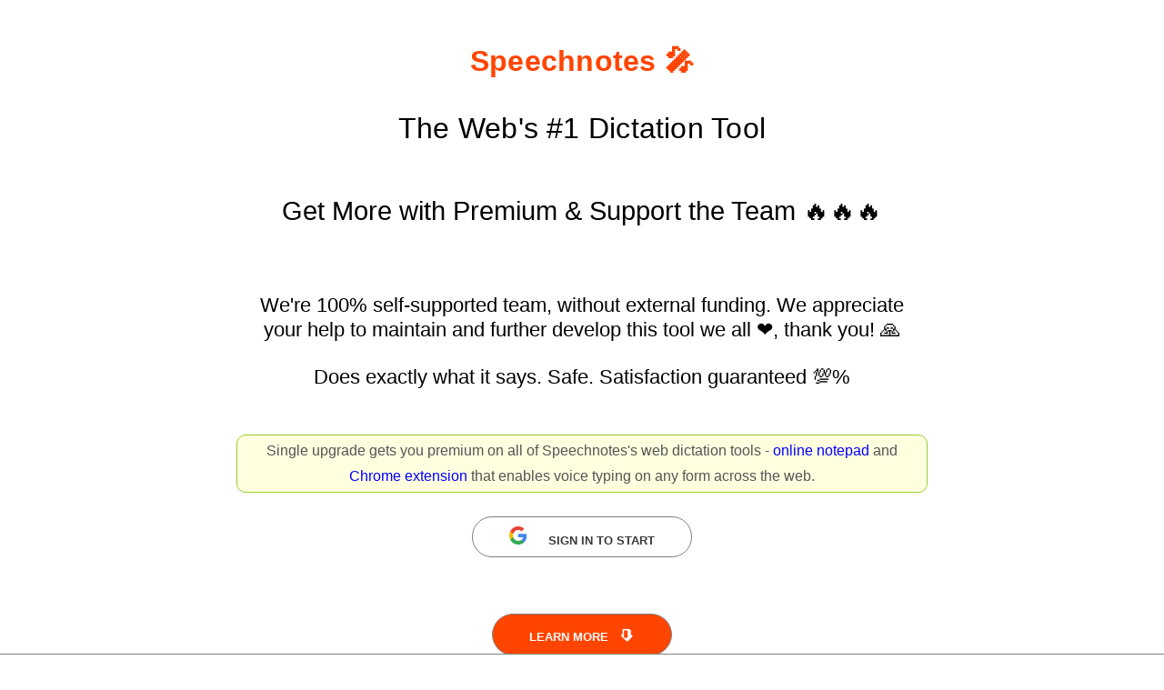

--- FILE ---
content_type: text/html; charset=utf-8
request_url: https://speechnotes.co/upgrade/
body_size: 6466
content:

<!doctype html>
<html>
<head>

    <link rel=icon href=https://speechnotes.co/favicon2.ico sizes=any>
    <link rel=icon type=image/svg+xml href=https://speechnotes.co/favicon2.svg>
    <link rel=icon type=image/png sizes=32x32 href=https://speechnotes.co/favicon2-32x32.png>
    <link rel=icon type=image/png sizes=16x16 href=https://speechnotes.co/favicon2-16x16.png>

    <script async src="https://www.googletagmanager.com/gtag/js?id=UA-47292499-3"></script>
    <script>
      window.dataLayer = window.dataLayer || [];
      function gtag(){dataLayer.push(arguments);}
      gtag('js', new Date());

      gtag('config', 'UA-47292499-3');
    </script>

    <meta name="viewport" content="width=device-width,initial-scale=1,shrink-to-fit=no"/>
    <meta http-equiv="content-type" content="text/html; charset=UTF-8" />
    <meta charset="UTF-8"/>

    <title>Speechnotes Dictation - Premium</title>
    <style>
        .tooltip {
            position: relative;
            display: inline-block;
        }

        .tooltip .tooltiptext {
            visibility: hidden;
            width: 180px;
            background-color: black;
            color: #fff;
            text-align: center;
            border-radius: 6px;
            padding: 5px 0;
            position: absolute;
            z-index: 1;
            top: 150%;
            left: 50%;
            margin-left: -90px;
        }

        .tooltip .tooltiptext::after {
            content: "";
            position: absolute;
            bottom: 100%;
            left: 50%;
            margin-left: -5px;
            border-width: 5px;
            border-style: solid;
            border-color: transparent transparent black transparent;
        }

        .tooltip:hover .tooltiptext {
            visibility: visible;
        }
        ul {
            list-style-type: '\2705   ';
            list-style-position: outside;
            margin: 0 0 0.5em 0;
            line-height: 1.8em;
            color: #3d3d3d;
        }
        html,body {
            width: 100vw;
            height: 100vh;
            box-sizing: border-box;
            margin: 0;
            padding: 0;
            overflow-y: scroll;
            overflow-x: hidden;
            font-family: Helvetica, Arial, "Lucida Grande", sans-serif;
            font-size: 16px;
            text-align: justify;
            font-weight: 100;
            color: #555;
        }

        h1, h2, h3 {
            font-weight: 100;
            text-align: center;
            background-color: #ffffff;
            padding: 10px;
            color: black;
        }
        h1 {
            font-weight: normal;
            letter-spacing: 0.007em;
            font-size: 2em;
        }
        h2 {
            padding: 0;
            font-size: 1.8em;
        }
        h3 {
            font-size: 1.4em;
        }

        .body-content {
            max-width: 800px;
            margin: auto;
        }

        p {
            margin: 0 0 0.5em 0;
            line-height: 1.8em;
            color: #555;
        }
        ol {

        }
        ol li {
            margin: 0 0 0.5em 0;
            font-size: 0.9em;
            line-height: 1.8em;
        }

        figure {
            text-align: center;
            font-weight: bold;
            font-size: small;
            margin-bottom: 40px;
        }

        code {
            display: inline-block;
            padding: 0.1em;
            background-color: #F8F8F8;
            border: 1px solid #DDD;
            border-radius: 3px;
            font-family: Consolas,"Liberation Mono",Courier,monospace;
            font-size: 0.9em;
            line-height: 1;
        }
        .centered-img {
            display: block;
            max-width: 80%;
            margin: 20px auto;
        }

        .centered-txt {
            text-align: center;
        }

        .screen {
            min-height: 100vh;
            padding: 0 20px;
        }

        button {
            margin:auto;
            cursor: pointer;
            text-transform:uppercase;
            color:#3b3b3b;font-weight:bold;background-color: white;border: 1px grey solid;border-radius: 30px; padding: 10px 40px;
        }
    </style>

  <script>
    const SKU_ID = "__sn_premium_1yr__";  // Note: This is not random!
  </script>
</head>
<body>
<script>

  let licenseInterpretations = {
    UNKNOWN: "UNKNOWN",
    NONE: "NONE",  // Queried Google (if prev was 2.0.1) and queried SN and got response none from both
    LIFETIME: "LIFETIME",  // Queried Google (if prev was 2.0.1) and this was the response
    SUBSCRIPTION: "SUBSCRIPTION",  // Queried SN - or got notified by SN - and this was the response + there's enough time till renewal
    SUBSCRIPTION_SOON_OVER: "SUBSCRIPTION_SOON_OVER", // // Queried SN - or got notified by SN - and the expiration date is soon (± a month)
    SUBSCRIPTION_OVER: "SUBSCRIPTION_OVER", // Queried SN - or got notified by SN - and the expiration date is over
  }

    let classNamesForUiUpdates = {
      showWhenOffline: "showWhenOffline",
      showWhenLoading: "showWhenLoading",
      showWhenLoaded: "showWhenLoaded",
      showWhenSignedIn: "show-when-signed-in",
      showWhenSignedOut: "show-when-signed-out",
      showWhenLicenseNone: "showWhenLicenseNone",
      showWhenLicenseExpired: "showWhenLicenseExpired",
      showWhenLicenseLife: "showWhenLicenseLife",
      showWhenLicenseSoonToExpire: "showWhenLicenseSoonToExpire",
      showWhenLicenseUnknown: "showWhenLicenseUnknown",
      showWhenLicenseSubscriptionValid: "showWhenLicenseSubscriptionValid",
    }

    let pageState = {
      isOffline: !window.navigator.onLine,
      loading: true,
      email: "",
      uid: "",
      epochLicenseExpirationDateInSecs: -1  // -1 = unknown, 0 = none, 3000000000 or above = life
    }

  window.addEventListener('online', () => updatePageStateWithParams({isOffline: false}));
  window.addEventListener('offline', () => updatePageStateWithParams({isOffline: true}));

  function generateFakePurchases(n) {
    if (!n) {
      n=2;
    }
    let epochRefDate = Math.floor(Date.now()/1000)-(n*1.5)*365*24*3600;
    let data = {};
    for (let i=0;i<n;i++) {
      data[i] = {
        sku: SKU_ID,
        epochDateInSecs: epochRefDate + Math.floor(Math.random()*n*365*24*3600),
        misc: ""
      }
    }

    return data;
  }

  function epochArrayToString(epochs) {
    if (!epochs) {
      return;
    }

    let str = "";
    for (const epoch of epochs) {
      str += ("" + (new Date(epoch*1000)).toLocaleDateString() + "; ")
    }

    return str;
  }

  function updatePageStateWithParams(params) {
      console.log('updating state with: ', params);
      if (!params) {
        params = {};
      }

      if (params.isPremium) {
        params.epochLicenseExpirationDateInSecs = 3000000000;
      }

      if (params.purchases) {
        let expEpochInSecs = 1000;
        let purchasesIds = Object.getOwnPropertyNames(params.purchases);
        let epochs = [];
        for (const id of purchasesIds) {
          let purchase = params.purchases[id];
          if (purchase.sku===SKU_ID) {
            epochs.push(purchase.epochDateInSecs);
          }
        }
        if (epochs.length>0) {
          epochs.sort();
        }

        let singleYearInSecs = 365*24*60*60;
        for (const epoch of epochs) {
          if (epoch<expEpochInSecs) {
            expEpochInSecs = expEpochInSecs + singleYearInSecs;
          } else {
            expEpochInSecs = epoch + singleYearInSecs;
          }
        }

        console.log('Premium expires on ' + (new Date(expEpochInSecs*1000)).toLocaleDateString() + ', for the following purchases: ' + epochArrayToString(epochs))
        if (pageState.epochLicenseExpirationDateInSecs) {
          if (expEpochInSecs>pageState.epochLicenseExpirationDateInSecs) {
            params.epochLicenseExpirationDateInSecs = expEpochInSecs;
          }
        }
      }

      let props = Object.getOwnPropertyNames(params);

      if (props && props.length>0) {
        for (const key of props) {
          if (params[key]!=undefined && params[key]!=null) { // Since it can be false...
            if (key=="epochLicenseExpirationDateInSecs") {
              if (params.epochLicenseExpirationDateInSecs<0) {
                pageState.epochLicenseExpirationDateInSecs = 0;
              } else {
                let latestEpoch = Math.max(pageState.epochLicenseExpirationDateInSecs, params.epochLicenseExpirationDateInSecs);
                pageState.epochLicenseExpirationDateInSecs = latestEpoch;
                localStorage.setItem("epochLicenseExpirationDateInSecs", pageState.epochLicenseExpirationDateInSecs);
                let msg = {message: "epochLicenseExpirationDateInSecs", data: latestEpoch};
                updateChromeExtensionWith(msg);
                // Sets to local storage, so that premium can be set as soon as the main webapp page loads.
                // Does not read from local, only sets it.

                localStorage.setItem("epochLicenseExpirationDateInSecs", "" + latestEpoch);
              }
            } else {
              pageState[key] = params[key];
            }
          }
        }
      }

      console.log('new state: ', pageState);
      updateUiByState(pageState);
    }

    function interpretLicenseState(epochToExpirationSecs) {
      const ONE_MONTH_IN_SECONDS = 3600 * 24 * 30;

      if (!epochToExpirationSecs || epochToExpirationSecs<(Date.now()/1000-20*365*24*3600)) {
        return licenseInterpretations.NONE;
      } else if (epochToExpirationSecs<0) {
        return licenseInterpretations.UNKNOWN;
      } else if (epochToExpirationSecs>=3000000000) {
        return licenseInterpretations.LIFETIME;
      } else {
        let timeInSecsTillExpiration = epochToExpirationSecs - Date.now()/1000 ;
        if (timeInSecsTillExpiration<=0) {
          return licenseInterpretations.SUBSCRIPTION_OVER;
        } else if (timeInSecsTillExpiration >= ONE_MONTH_IN_SECONDS) {
          return licenseInterpretations.SUBSCRIPTION;
        } else {
          return licenseInterpretations.SUBSCRIPTION_SOON_OVER;
        }
      }
    }

    function updateUiByState(newState) {

      let labelEls = document.querySelectorAll("[data-ws-label]");
      if (labelEls && labelEls.length>0) {
        for (const el of labelEls) {
          if (el.getAttribute("data-ws-label")=="epochAsDate") {
            var options = { year: 'numeric', month: 'long', day: 'numeric' };
            el.innerText = (new Date(1000 * newState.epochLicenseExpirationDateInSecs)).toLocaleDateString("en-US", options)
          } else {
            el.innerText = newState[el.getAttribute("data-ws-label")];
          }
        }
      }

      let keys = Object.getOwnPropertyNames(classNamesForUiUpdates);
      if (!keys || keys.length==0) {
        return;
      }

      let classesToHideOrShow = [];
      let classesToShow = [];
      for (const key of keys) {
        classesToHideOrShow.push(classNamesForUiUpdates[key]);
      }

      if (newState.isOffline) {
        classesToShow.push(classNamesForUiUpdates.showWhenOffline);
      }

      if (newState.loading && !newState.uid) {
        classesToShow.push(classNamesForUiUpdates.showWhenLoading);
      } else {
        classesToShow.push(classNamesForUiUpdates.showWhenLoaded);
      }

      if (newState.uid) {
        classesToShow.push(classNamesForUiUpdates.showWhenSignedIn);
      } else {
        classesToShow.push(classNamesForUiUpdates.showWhenSignedOut);
      }

      let licenseState = interpretLicenseState(newState.epochLicenseExpirationDateInSecs);
      console.log('license state by epoch: ' + licenseState);

      if (licenseState==licenseInterpretations.NONE) {
        classesToShow.push(classNamesForUiUpdates.showWhenLicenseNone);
      } else if (licenseState==licenseInterpretations.UNKNOWN) {
        classesToShow.push(classNamesForUiUpdates.showWhenLicenseUnknown);
      } else if (licenseState==licenseInterpretations.LIFETIME) {
        classesToShow.push(classNamesForUiUpdates.showWhenLicenseLife);
      } else if (licenseState==licenseInterpretations.SUBSCRIPTION) {
        classesToShow.push(classNamesForUiUpdates.showWhenLicenseSubscriptionValid);
      } else if (licenseState==licenseInterpretations.SUBSCRIPTION_OVER) {
        classesToShow.push(classNamesForUiUpdates.showWhenLicenseExpired);
      } else if (licenseState==licenseInterpretations.SUBSCRIPTION_SOON_OVER) {
        classesToShow.push(classNamesForUiUpdates.showWhenLicenseSoonToExpire);
      }

      for (const className of classesToHideOrShow) {
        let elements = document.querySelectorAll("." + className);
        if (elements && elements.length>0) {
          for (const el of elements) {
            let displayIfShown = el.getAttribute("data-ws-display") || "";
            el.style.display = classesToShow.includes(className) ? displayIfShown : "none";
          }
        }
      }
      for (const className of classesToShow) {
        let elements = document.querySelectorAll("." + className);
        if (elements && elements.length>0) {
          for (const el of elements) {
            let displayIfShown = el.getAttribute("data-ws-display") || "";
            el.style.display = displayIfShown;
          }
        }
      }
    }

    function setPremiumLife() {
      updatePageStateWithParams({
        epochLicenseExpirationDateInSecs: 3000000000
      });

      if (pageState.uid) {
        let apiUrl = "https://itranscribe.app:8443/apiLicenses";
        var xhr = new XMLHttpRequest();
        xhr.open('POST',
          apiUrl + '?type=__sn_premium_life__' +
          '&uid=' + encodeURIComponent(pageState.uid));
        xhr.onload = function(e) {
          if (this.status == 200) {
            //console.log('response', this.response); // JSON response
          } else {
            console.log('error in xhr to: ' + apiUrl);
          }
        };
        xhr.send();
        console.log('sending req', xhr);
      }
    }

    function addOneYearToLicense() {
        let todayInSecs = (new Date()).getTime()/1000;
        let latestExpiration = pageState.epochLicenseExpirationDateInSecs || 0;
        if (todayInSecs > latestExpiration) {
          latestExpiration = todayInSecs;
        }
        latestExpiration += (3600*24*365);
        updatePageStateWithParams({
          epochLicenseExpirationDateInSecs: latestExpiration
        });
    }

    function updateChromeExtensionWith(msg, callback) {
      if (window.chrome && chrome.runtime && chrome.runtime.sendMessage) {
        if (!callback) {
          callback = function (response){
            console.log('Sent msg to extension ', msg, ", ", response);
          };
        }
        let ExtensionID = "nncconplehmbkbhkgkodmnkfaflopkji";
        chrome.runtime.sendMessage(ExtensionID, msg, callback);
      }
    }
</script>

    <div class="showWhenOffline" style="display:none;position: fixed; z-index: 99999; color: white;background-color: red;font-size: large;bottom: 50%;right:0;left:0;padding:30px;text-transform: uppercase;text-align: center;">
        <b>No internet connection. Try to reconnect and refresh the page</b>
    </div>

<div class="body-content">
    <div class="screen" style="display: flex; flex-direction: column" data-ws-display="flex">
        <div style="flex: 2"></div>
        <br/>
            <h1 style="font-weight: normal;"><span style="color: orangered;font-weight: bold;display: block;">Speechnotes 🎤 </span>
              <br/>The Web's #1 Dictation Tool</h1>
            <h2 style="">Get More with Premium & Support the Team 🔥🔥🔥</h2>
          <br/>
      <div class="centered-txt show-when-signed-in">
        <p class="">
        <code data-ws-label="email" style="font-size: large;vertical-align: -webkit-baseline-middle"></code>
        &nbsp;
        <span class="tooltip" style="color: dodgerblue;cursor: pointer;" data-ws-onclick="toggleSignIn">
                            <svg style="vertical-align: -webkit-baseline-middle" height="24px" stroke="lightgray" fill="black" focusable="false" viewBox="0 0 24 24" aria-hidden="true"><path d="M10.09 15.59L11.5 17l5-5-5-5-1.41 1.41L12.67 11H3v2h9.67l-2.58 2.59zM19 3H5c-1.11 0-2 .9-2 2v4h2V5h14v14H5v-4H3v4c0 1.1.89 2 2 2h14c1.1 0 2-.9 2-2V5c0-1.1-.9-2-2-2z"></path></svg>
                            <span class="tooltiptext">Switch account</span>
                        </span>
      </p>
        <div class="showWhenLicenseLife centered-txt">
          <p style="font-size: xx-large">Congrats! You have a lifetime license! <span style="font-size: xxx-large">🚀</span></p>
        </div>

        <div class="showWhenLicenseNone showWhenLicenseExpired showWhenLicenseSoonToExpire showWhenLicenseSubscriptionValid">
          <p class="showWhenLicenseExpired centered-txt ">
            ℹ️ Your previous license has expired, you may renew it now
          </p>
          <p class="showWhenLicenseSoonToExpire centered-txt ">
            ℹ️ Your license will expire soon <i>(<span data-ws-label="epochAsDate"></span>)</i>, you may renew it now
          </p>
          <div class="showWhenLicenseSubscriptionValid centered-txt">
            <p style="font-size: xx-large">Congratulations! Your license is valid till <span data-ws-label="epochAsDate"></span>&nbsp;&nbsp;<span style="font-size: xxx-large">🚀</span></p>
            <br/>
            <p>Want to add another year? You may do so now.</p>
          </div>
        </div>
        <div class="show-when-signed-in" style="margin-top: 30px;">
          <p class="centered-txt showWhenLicenseNone">
            <button onclick="goTo('#buyPanelId')" style="background-color: forestgreen;color: white;">UPGRADE &nbsp;&nbsp;<span style="font-size: 1.5em;display: inline-block;">➮</span></button>
          </p>
          <p class="centered-txt showWhenLicenseExpired showWhenLicenseSoonToExpire">
            <button onclick="goTo('#buyPanelId')" style="background-color: forestgreen;color: white;">RENEW &nbsp;&nbsp;<span style="font-size: 1.5em;display: inline-block;">➮</span></button>
          </p>
          <p class="centered-txt showWhenLicenseSubscriptionValid">
            <button onclick="goTo('#buyPanelId')" style="background-color: forestgreen;color: white;">ADD ANOTHER YEAR &nbsp;&nbsp;<span style="font-size: 1.5em;display: inline-block;">➮</span></button>
          </p>
        </div>
        <br/>
      </div>
            <h3>We're 100% self-supported team, without external funding. We appreciate your help to maintain and further develop this tool we all ❤️, thank you! 🙏
                <br/><br/>Does exactly what it says. Safe. Satisfaction guaranteed 💯%</h3>
        <br/>
        <p class="centered-txt" style="background-color: lightyellow;border:yellowgreen 1px solid;padding: 3px 20px;border-radius: 10px;cursor: pointer;" onclick="goTo('#details')">Single upgrade gets you premium on all of Speechnotes's web dictation tools - <span style="color: blue;">online notepad</span> and <span style="color: blue;">Chrome extension</span> that enables voice typing on any form across the web.</p>
        <br/>
        <div style="flex: 1"></div>
        <p class="centered-txt show-when-signed-out">
            <button class="google-sign-in-btn" data-ws-onclick="toggleSignIn">
                <span class="firebaseui-idp-icon-wrapper" style="vertical-align: -webkit-baseline-middle"><img style="height: 20px" class="firebaseui-idp-icon" alt="" src="https://www.gstatic.com/firebasejs/ui/2.0.0/images/auth/google.svg"></span>
                &nbsp;&nbsp;&nbsp;&nbsp;
                <span class="firebaseui-idp-text firebaseui-idp-text-long" style="vertical-align: -webkit-baseline-middle">Sign in To Start</span>
            </button>
        </p>
        <div class="show-when-signed-in">
          <div  style="display: flex; flex-direction: column-reverse;padding: 20px;margin-bottom: 40px;">
          <div style="flex: 50%;max-width: 600px;margin: auto;" id="buyPanelId">

            <div style="border: 2px solid darkcyan;padding: 20px;border-radius: 20px;background-color: white">

              <div class="showWhenLicenseNone showWhenLicenseExpired showWhenLicenseSoonToExpire showWhenLicenseSubscriptionValid">
                <p style="font-size: 26px;" class="centered-txt">Only $1.9/month, when charged for 1 year. Does NOT auto renew - so no worries about recurring payments.</p>
                <p class="centered-txt">- 100% Satisfaction guaranteed! -</p>
                <div id="paypal-button-container" style="max-width:90%;margin: 30px auto;"></div>
                <p class="centered-txt">Use Credit Card or PayPal. Both are secure, processed by PayPal. We do not get any access or details about your card.</p>
              </div>
            </div>
          </div>


        </div>
        </div>
        <br/><br/><br/>
        <div style="flex: 2"></div>
        <div>
            <p class="centered-txt">
                <button onclick="goTo('#details')" style="background-color: orangered;color: white;">LEARN MORE &nbsp;&nbsp;<span style="font-size: 1.5em;transform: rotateZ(90deg);display: inline-block;">➮</span></button>
            </p>
        </div>
        <br/><br/><br/>
        <div style="position: fixed; bottom: 0; right: 0; left: 0; border-top: 1px solid gray">

        </div>
    </div>

    <div id="details" style="background-color: #ffffffbb;">
    <div style="padding: 20px;max-width: 600px;margin: auto;">
        <h3>Applies to all Speechnotes' online dictation tools, including our <a target="_blank" href="https://speechnotes.co/dictate/" style="color: blue;">Online Dictation Notepad</a> and our <a target="_blank" style="color: blue;" href="https://chrome.google.com/webstore/detail/speechnotes-speech-to-tex/nncconplehmbkbhkgkodmnkfaflopkji">Speechnote's Chrome extension - voice type across the web</a>.
        </h3>
        <ul>
            <li>No Ads</li>
            <li>Faster loading</li>
            <li>Unlimited continuous dictation</li>
            <li>Use commercially. Probably the most convenient available commercial plan on the web. Upgrading is a must for business use and / or for publishing the recorded speech</li>
            <li>Unlocks all features</li>
            <li>Enjoy all additional future premium features</li>
            <li><b>!!! Exclusive access to our development team for support & requests !!! Once upgraded - use <a href="https://forms.gle/aEMroawC7shXGtWM8" target="_blank">this form for any request to get the best responses.</a></b></li>
            <li>Linked to your account - use on any number of machines</li>
            <li>Support our team for maintenance and further development</li>
            <li>100% satisfaction guaranteed! Full refund upon request.</li>
            <li>We're growing Speechnotes with your help! Need any feature added? Have ideas? Let us know - and we'll do our best to make it happen for you and other users. Premium users are guaranteed to receive a reply from our developers.</li>
        </ul>
        <br/><br/><br/>
        <h2>Fixed Pricing, <b>No Recurring Payments!</b></h2>
        <h3>Does NOT renew automatically! You are in control.</h3>
        <p>Pricing is only <b>$1.9 / month billed for 1 year</b>. You pay once for the year, and that's it. No surprises. You don't have to worry about keeping track of recurring payments, not monthly and not yearly.</p>
        <p></p>
    </div>
      <div class="show-when-signed-in">
        <p class="centered-txt showWhenLicenseNone">
          <button onclick="goTo('#buyPanelId')" style="background-color: forestgreen;color: white;">UPGRADE &nbsp;&nbsp;<span style="font-size: 1.5em;display: inline-block;">➮</span></button>
        </p>
        <p class="centered-txt showWhenLicenseExpired showWhenLicenseSoonToExpire">
          <button onclick="goTo('#buyPanelId')" style="background-color: forestgreen;color: white;">RENEW &nbsp;&nbsp;<span style="font-size: 1.5em;display: inline-block;">➮</span></button>
        </p>
        <p class="centered-txt showWhenLicenseSubscriptionValid">
          <button onclick="goTo('#buyPanelId')" style="background-color: forestgreen;color: white;">ADD ANOTHER YEAR &nbsp;&nbsp;<span style="font-size: 1.5em;display: inline-block;">➮</span></button>
        </p>
      </div>
      <br/><br/><br/>
    <br/><br/><br/>
    <p class="centered-txt show-when-signed-out" style="position: sticky;bottom: 0;background-color: white; padding: 20px;">
        <button class="google-sign-in-btn" data-ws-onclick="toggleSignIn">
            <span class="firebaseui-idp-icon-wrapper" style="vertical-align: -webkit-baseline-middle"><img style="height: 20px" class="firebaseui-idp-icon" alt="" src="https://www.gstatic.com/firebasejs/ui/2.0.0/images/auth/google.svg"></span>
            &nbsp;&nbsp;&nbsp;&nbsp;
            <span class="firebaseui-idp-text firebaseui-idp-text-long" style="vertical-align: -webkit-baseline-middle">Sign in To Start</span>
        </button>
    </p>
</div>
</div>

    <footer class="centered-txt show-when-signed-in" style="z-index:999;color: grey;position: fixed;bottom: 0;right:0;left:0;background-color: white">
        <div style="height: 20px;"></div>
        <div style="padding:20px;background-color: black;color:white;">Need help? Contact us at admin@speechlogger.com</div>
    </footer>

<script>
  updatePageStateWithParams({});
  function goTo(selector) {
    if (!selector) {
      return;
    }
    let el = document.querySelector(selector);
    if (el && el instanceof Element) {
      el.scrollIntoView({behavior: "smooth"});
    }
  }
</script>

<script src="https://www.paypal.com/sdk/js?client-id=AbvUIH2jxOuBf_TbnAj8p5PgIuISCm8VRvfb6xcVR5S48p7o3jsKn9iOC8yJ5ross5_Q5RmP5L5hn0W-" ></script>
<script src="paypal-utils2.js"></script>
<script src="dom-hooks.js"></script>
<script src="https://www.gstatic.com/firebasejs/8.6.8/firebase-app.js"></script>
<script src="https://www.gstatic.com/firebasejs/8.6.8/firebase-auth.js"></script>
<script src="https://www.gstatic.com/firebasejs/8.6.8/firebase-database.js"></script>
<script src="https://www.gstatic.com/firebasejs/8.6.8/firebase-firestore.js"></script>

<script>
  // Compatible with the same ID defined on our payments processing server.
  const firebaseConfig = {
    apiKey: "AIzaSyDS4OUr6QMADFbbFbXpfYnsDkpk-jHOuO0",
    authDomain: "speechnotes.co",
    databaseURL: "https://speechnotes-bba59.firebaseio.com",
    storageBucket: "speechnotes-bba59.appspot.com",
    projectId: "speechnotes-bba59",
  };

  let unsubscribeFsListener = null;

  // Initialize Firebase
  firebase.initializeApp(firebaseConfig);

  firebase.auth().onAuthStateChanged(function(user) {
    console.log('auth changed ', user ? user.uid : "signed out");
    //window.globalMethods.closeModalById("modalSigninVertical");
    if (user) {
      updatePageStateWithParams({
        loading: false,
        uid: user.uid,
        email: user.email
      });
    } else {
      if (unsubscribeFsListener) {
        unsubscribeFsListener();
      }
      updatePageStateWithParams({
        loading: false,
        uid: user ? user.uid : "",
        epochLicenseExpirationDateInSecs: -1,
      });
    }


    if (user) {
      resetPayPalButton(22.8, SKU_ID + user.uid);

      // User is signed in.
      console.log('user signed in ', user);

      listenToDatabaseData(user.uid);

      // let pathWithoutDomain = window.location.href.split("//")[1].split("/")[1];
      // const urlParams = new URLSearchParams(window.location.search);
      // const langParam = urlParams.get('lng');
    } else {
      // No user is signed in.
      console.log('user signed out');
      if (pageState.email) {
        toggleSignIn();
      }
      //document.getElementById("iframeWhenSignedIn").style.display = "none";
      //document.querySelector("main").style.display = "block";
    }

  });

  function listenToDatabaseData(uid) {
    unsubscribeFsListener = firebase.firestore().collection("users").doc(uid).onSnapshot({
      // Listen for document metadata changes
      includeMetadataChanges: true
    }, (doc) => {
      console.log("Gor user data from firestore: ", doc.data());
      updatePageStateWithParams({
        epochLicenseExpirationDateInSecs: doc.data() ? (doc.data().hasOwnProperty("epochLicenseExpirationDateInSecs") ? doc.data().epochLicenseExpirationDateInSecs : 0) : 0
      });
    }, (error) => {
      console.log('error on firestore snapshot');
    });

    // If we were to implement it with real time database:
    firebase.database().ref('/purchases/' + uid).on('value', (snapshot) => {
      let data = snapshot.val();
      console.log('got purchases data from db: ', data);
      if (data) {
        updatePageStateWithParams({
          purchases: data,
        });
      } else {
        updatePageStateWithParams({
          purchases: [],
        });
      }
    });
  }
</script>

<script src="init-firebase-signin.js"></script>

</body>
</html>


--- FILE ---
content_type: text/javascript; charset=UTF-8
request_url: https://www.gstatic.com/firebasejs/8.6.8/firebase-firestore.js
body_size: 92534
content:
!function(t,e){"object"==typeof exports&&"undefined"!=typeof module?e(require("@firebase/app")):"function"==typeof define&&define.amd?define(["@firebase/app"],e):e((t="undefined"!=typeof globalThis?globalThis:t||self).firebase)}(this,function(gm){"use strict";try{!function(){function t(t){return t&&"object"==typeof t&&"default"in t?t:{default:t}}var e=t(gm),r=function(t,e){return(r=Object.setPrototypeOf||{__proto__:[]}instanceof Array&&function(t,e){t.__proto__=e}||function(t,e){for(var n in e)Object.prototype.hasOwnProperty.call(e,n)&&(t[n]=e[n])})(t,e)};function n(t,e){if("function"!=typeof e&&null!==e)throw new TypeError("Class extends value "+String(e)+" is not a constructor or null");function n(){this.constructor=t}r(t,e),t.prototype=null===e?Object.create(e):(n.prototype=e.prototype,new n)}var o=function(){return(o=Object.assign||function(t){for(var e,n=1,r=arguments.length;n<r;n++)for(var i in e=arguments[n])Object.prototype.hasOwnProperty.call(e,i)&&(t[i]=e[i]);return t}).apply(this,arguments)};function y(t,s,a,u){return new(a=a||Promise)(function(n,e){function r(t){try{o(u.next(t))}catch(t){e(t)}}function i(t){try{o(u.throw(t))}catch(t){e(t)}}function o(t){var e;t.done?n(t.value):((e=t.value)instanceof a?e:new a(function(t){t(e)})).then(r,i)}o((u=u.apply(t,s||[])).next())})}function g(n,r){var i,o,s,a={label:0,sent:function(){if(1&s[0])throw s[1];return s[1]},trys:[],ops:[]},t={next:e(0),throw:e(1),return:e(2)};return"function"==typeof Symbol&&(t[Symbol.iterator]=function(){return this}),t;function e(e){return function(t){return function(e){if(i)throw new TypeError("Generator is already executing.");for(;a;)try{if(i=1,o&&(s=2&e[0]?o.return:e[0]?o.throw||((s=o.return)&&s.call(o),0):o.next)&&!(s=s.call(o,e[1])).done)return s;switch(o=0,(e=s?[2&e[0],s.value]:e)[0]){case 0:case 1:s=e;break;case 4:return a.label++,{value:e[1],done:!1};case 5:a.label++,o=e[1],e=[0];continue;case 7:e=a.ops.pop(),a.trys.pop();continue;default:if(!(s=0<(s=a.trys).length&&s[s.length-1])&&(6===e[0]||2===e[0])){a=0;continue}if(3===e[0]&&(!s||e[1]>s[0]&&e[1]<s[3])){a.label=e[1];break}if(6===e[0]&&a.label<s[1]){a.label=s[1],s=e;break}if(s&&a.label<s[2]){a.label=s[2],a.ops.push(e);break}s[2]&&a.ops.pop(),a.trys.pop();continue}e=r.call(n,a)}catch(t){e=[6,t],o=0}finally{i=s=0}if(5&e[0])throw e[1];return{value:e[0]?e[1]:void 0,done:!0}}([e,t])}}}function s(t,e){for(var n=0,r=e.length,i=t.length;n<r;n++,i++)t[i]=e[n];return t}var a={byteToCharMap_:null,charToByteMap_:null,byteToCharMapWebSafe_:null,charToByteMapWebSafe_:null,ENCODED_VALS_BASE:"ABCDEFGHIJKLMNOPQRSTUVWXYZabcdefghijklmnopqrstuvwxyz0123456789",get ENCODED_VALS(){return this.ENCODED_VALS_BASE+"+/="},get ENCODED_VALS_WEBSAFE(){return this.ENCODED_VALS_BASE+"-_."},HAS_NATIVE_SUPPORT:"function"==typeof atob,encodeByteArray:function(t,e){if(!Array.isArray(t))throw Error("encodeByteArray takes an array as a parameter");this.init_();for(var n=e?this.byteToCharMapWebSafe_:this.byteToCharMap_,r=[],i=0;i<t.length;i+=3){var o=t[i],s=i+1<t.length,a=s?t[i+1]:0,u=i+2<t.length,c=u?t[i+2]:0,h=(15&a)<<2|c>>6,c=63&c;u||(c=64,s||(h=64)),r.push(n[o>>2],n[(3&o)<<4|a>>4],n[h],n[c])}return r.join("")},encodeString:function(t,e){return this.HAS_NATIVE_SUPPORT&&!e?btoa(t):this.encodeByteArray(function(t){for(var e=[],n=0,r=0;r<t.length;r++){var i=t.charCodeAt(r);i<128?e[n++]=i:(i<2048?e[n++]=i>>6|192:(55296==(64512&i)&&r+1<t.length&&56320==(64512&t.charCodeAt(r+1))?(i=65536+((1023&i)<<10)+(1023&t.charCodeAt(++r)),e[n++]=i>>18|240,e[n++]=i>>12&63|128):e[n++]=i>>12|224,e[n++]=i>>6&63|128),e[n++]=63&i|128)}return e}(t),e)},decodeString:function(t,e){return this.HAS_NATIVE_SUPPORT&&!e?atob(t):function(t){for(var e=[],n=0,r=0;n<t.length;){var i,o,s,a=t[n++];a<128?e[r++]=String.fromCharCode(a):191<a&&a<224?(o=t[n++],e[r++]=String.fromCharCode((31&a)<<6|63&o)):239<a&&a<365?(i=((7&a)<<18|(63&(o=t[n++]))<<12|(63&(s=t[n++]))<<6|63&t[n++])-65536,e[r++]=String.fromCharCode(55296+(i>>10)),e[r++]=String.fromCharCode(56320+(1023&i))):(o=t[n++],s=t[n++],e[r++]=String.fromCharCode((15&a)<<12|(63&o)<<6|63&s))}return e.join("")}(this.decodeStringToByteArray(t,e))},decodeStringToByteArray:function(t,e){this.init_();for(var n=e?this.charToByteMapWebSafe_:this.charToByteMap_,r=[],i=0;i<t.length;){var o=n[t.charAt(i++)],s=i<t.length?n[t.charAt(i)]:0,a=++i<t.length?n[t.charAt(i)]:64,u=++i<t.length?n[t.charAt(i)]:64;if(++i,null==o||null==s||null==a||null==u)throw Error();r.push(o<<2|s>>4),64!==a&&(r.push(s<<4&240|a>>2),64!==u&&r.push(a<<6&192|u))}return r},init_:function(){if(!this.byteToCharMap_){this.byteToCharMap_={},this.charToByteMap_={},this.byteToCharMapWebSafe_={},this.charToByteMapWebSafe_={};for(var t=0;t<this.ENCODED_VALS.length;t++)this.byteToCharMap_[t]=this.ENCODED_VALS.charAt(t),this.charToByteMap_[this.byteToCharMap_[t]]=t,this.byteToCharMapWebSafe_[t]=this.ENCODED_VALS_WEBSAFE.charAt(t),(this.charToByteMapWebSafe_[this.byteToCharMapWebSafe_[t]]=t)>=this.ENCODED_VALS_BASE.length&&(this.charToByteMap_[this.ENCODED_VALS_WEBSAFE.charAt(t)]=t,this.charToByteMapWebSafe_[this.ENCODED_VALS.charAt(t)]=t)}}};function h(){return"undefined"!=typeof navigator&&"string"==typeof navigator.userAgent?navigator.userAgent:""}var i,u="FirebaseError",c=(n(l,i=Error),l);function l(t,e,n){e=i.call(this,e)||this;return e.code=t,e.customData=n,e.name=u,Object.setPrototypeOf(e,l.prototype),Error.captureStackTrace&&Error.captureStackTrace(e,f.prototype.create),e}var f=(d.prototype.create=function(t){for(var e=[],n=1;n<arguments.length;n++)e[n-1]=arguments[n];var r,i=e[0]||{},o=this.service+"/"+t,t=this.errors[t],t=t?(r=i,t.replace(m,function(t,e){var n=r[e];return null!=n?String(n):"<"+e+"?>"})):"Error",t=this.serviceName+": "+t+" ("+o+").";return new c(o,t,i)},d);function d(t,e,n){this.service=t,this.serviceName=e,this.errors=n}var p,m=/\{\$([^}]+)}/g;function v(t){return t&&t._delegate?t._delegate:t}(D=p=p||{})[D.DEBUG=0]="DEBUG",D[D.VERBOSE=1]="VERBOSE",D[D.INFO=2]="INFO",D[D.WARN=3]="WARN",D[D.ERROR=4]="ERROR",D[D.SILENT=5]="SILENT";function w(t,e){for(var n=[],r=2;r<arguments.length;r++)n[r-2]=arguments[r];if(!(e<t.logLevel)){var i=(new Date).toISOString(),o=T[e];if(!o)throw new Error("Attempted to log a message with an invalid logType (value: "+e+")");console[o].apply(console,s(["["+i+"]  "+t.name+":"],n))}}var b={debug:p.DEBUG,verbose:p.VERBOSE,info:p.INFO,warn:p.WARN,error:p.ERROR,silent:p.SILENT},E=p.INFO,T=((be={})[p.DEBUG]="log",be[p.VERBOSE]="log",be[p.INFO]="info",be[p.WARN]="warn",be[p.ERROR]="error",be),I=(Object.defineProperty(_.prototype,"logLevel",{get:function(){return this._logLevel},set:function(t){if(!(t in p))throw new TypeError('Invalid value "'+t+'" assigned to `logLevel`');this._logLevel=t},enumerable:!1,configurable:!0}),_.prototype.setLogLevel=function(t){this._logLevel="string"==typeof t?b[t]:t},Object.defineProperty(_.prototype,"logHandler",{get:function(){return this._logHandler},set:function(t){if("function"!=typeof t)throw new TypeError("Value assigned to `logHandler` must be a function");this._logHandler=t},enumerable:!1,configurable:!0}),Object.defineProperty(_.prototype,"userLogHandler",{get:function(){return this._userLogHandler},set:function(t){this._userLogHandler=t},enumerable:!1,configurable:!0}),_.prototype.debug=function(){for(var t=[],e=0;e<arguments.length;e++)t[e]=arguments[e];this._userLogHandler&&this._userLogHandler.apply(this,s([this,p.DEBUG],t)),this._logHandler.apply(this,s([this,p.DEBUG],t))},_.prototype.log=function(){for(var t=[],e=0;e<arguments.length;e++)t[e]=arguments[e];this._userLogHandler&&this._userLogHandler.apply(this,s([this,p.VERBOSE],t)),this._logHandler.apply(this,s([this,p.VERBOSE],t))},_.prototype.info=function(){for(var t=[],e=0;e<arguments.length;e++)t[e]=arguments[e];this._userLogHandler&&this._userLogHandler.apply(this,s([this,p.INFO],t)),this._logHandler.apply(this,s([this,p.INFO],t))},_.prototype.warn=function(){for(var t=[],e=0;e<arguments.length;e++)t[e]=arguments[e];this._userLogHandler&&this._userLogHandler.apply(this,s([this,p.WARN],t)),this._logHandler.apply(this,s([this,p.WARN],t))},_.prototype.error=function(){for(var t=[],e=0;e<arguments.length;e++)t[e]=arguments[e];this._userLogHandler&&this._userLogHandler.apply(this,s([this,p.ERROR],t)),this._logHandler.apply(this,s([this,p.ERROR],t))},_);function _(t){this.name=t,this._logLevel=E,this._logHandler=w,this._userLogHandler=null}var S=function(t,e){return(S=Object.setPrototypeOf||{__proto__:[]}instanceof Array&&function(t,e){t.__proto__=e}||function(t,e){for(var n in e)Object.prototype.hasOwnProperty.call(e,n)&&(t[n]=e[n])})(t,e)};function A(t){var e="function"==typeof Symbol&&Symbol.iterator,n=e&&t[e],r=0;if(n)return n.call(t);if(t&&"number"==typeof t.length)return{next:function(){return{value:(t=t&&r>=t.length?void 0:t)&&t[r++],done:!t}}};throw new TypeError(e?"Object is not iterable.":"Symbol.iterator is not defined.")}var D,N="undefined"!=typeof globalThis?globalThis:"undefined"!=typeof window?window:"undefined"!=typeof global?global:"undefined"!=typeof self?self:{},C={},k=N||self;function R(){}function x(t){var e=typeof t;return"array"==(e="object"!=e?e:t?Array.isArray(t)?"array":e:"null")||"object"==e&&"number"==typeof t.length}function O(t){var e=typeof t;return"object"==e&&null!=t||"function"==e}var L="closure_uid_"+(1e9*Math.random()>>>0),P=0;function M(t,e,n){return t.call.apply(t.bind,arguments)}function F(e,n,t){if(!e)throw Error();if(2<arguments.length){var r=Array.prototype.slice.call(arguments,2);return function(){var t=Array.prototype.slice.call(arguments);return Array.prototype.unshift.apply(t,r),e.apply(n,t)}}return function(){return e.apply(n,arguments)}}function V(t,e,n){return(V=Function.prototype.bind&&-1!=Function.prototype.bind.toString().indexOf("native code")?M:F).apply(null,arguments)}function U(e){var n=Array.prototype.slice.call(arguments,1);return function(){var t=n.slice();return t.push.apply(t,arguments),e.apply(this,t)}}function q(t,o){function e(){}e.prototype=o.prototype,t.Z=o.prototype,t.prototype=new e,(t.prototype.constructor=t).Vb=function(t,e,n){for(var r=Array(arguments.length-2),i=2;i<arguments.length;i++)r[i-2]=arguments[i];return o.prototype[e].apply(t,r)}}function B(){this.s=this.s,this.o=this.o}var j={};B.prototype.s=!1,B.prototype.na=function(){var t;!this.s&&(this.s=!0,this.M(),0)&&(t=this,t=Object.prototype.hasOwnProperty.call(t,L)&&t[L]||(t[L]=++P),delete j[t])},B.prototype.M=function(){if(this.o)for(;this.o.length;)this.o.shift()()};var K=Array.prototype.indexOf?function(t,e){return Array.prototype.indexOf.call(t,e,void 0)}:function(t,e){if("string"==typeof t)return"string"!=typeof e||1!=e.length?-1:t.indexOf(e,0);for(var n=0;n<t.length;n++)if(n in t&&t[n]===e)return n;return-1},G=Array.prototype.forEach?function(t,e,n){Array.prototype.forEach.call(t,e,n)}:function(t,e,n){for(var r=t.length,i="string"==typeof t?t.split(""):t,o=0;o<r;o++)o in i&&e.call(n,i[o],o,t)};function Q(){return Array.prototype.concat.apply([],arguments)}function H(t){var e=t.length;if(0<e){for(var n=Array(e),r=0;r<e;r++)n[r]=t[r];return n}return[]}function z(t){return/^[\s\xa0]*$/.test(t)}var W,Y=String.prototype.trim?function(t){return t.trim()}:function(t){return/^[\s\xa0]*([\s\S]*?)[\s\xa0]*$/.exec(t)[1]};function X(t,e){return-1!=t.indexOf(e)}function $(t,e){return t<e?-1:e<t?1:0}t:{var J=k.navigator;if(J){J=J.userAgent;if(J){W=J;break t}}W=""}function Z(t,e,n){for(var r in t)e.call(n,t[r],r,t)}function tt(t){var e,n={};for(e in t)n[e]=t[e];return n}var et="constructor hasOwnProperty isPrototypeOf propertyIsEnumerable toLocaleString toString valueOf".split(" ");function nt(t){for(var e,n,r=1;r<arguments.length;r++){for(e in n=arguments[r])t[e]=n[e];for(var i=0;i<et.length;i++)e=et[i],Object.prototype.hasOwnProperty.call(n,e)&&(t[e]=n[e])}}function rt(t){return rt[" "](t),t}rt[" "]=R;var it,ot=X(W,"Opera"),st=X(W,"Trident")||X(W,"MSIE"),at=X(W,"Edge"),ut=at||st,ct=X(W,"Gecko")&&!(X(W.toLowerCase(),"webkit")&&!X(W,"Edge"))&&!(X(W,"Trident")||X(W,"MSIE"))&&!X(W,"Edge"),ht=X(W.toLowerCase(),"webkit")&&!X(W,"Edge");function lt(){var t=k.document;return t?t.documentMode:void 0}t:{var ft="",dt=(dt=W,ct?/rv:([^\);]+)(\)|;)/.exec(dt):at?/Edge\/([\d\.]+)/.exec(dt):st?/\b(?:MSIE|rv)[: ]([^\);]+)(\)|;)/.exec(dt):ht?/WebKit\/(\S+)/.exec(dt):ot?/(?:Version)[ \/]?(\S+)/.exec(dt):void 0);if(dt&&(ft=dt?dt[1]:""),st){dt=lt();if(null!=dt&&dt>parseFloat(ft)){it=String(dt);break t}}it=ft}var pt={};function yt(){return t=function(){for(var t=0,e=Y(String(it)).split("."),n=Y("9").split("."),r=Math.max(e.length,n.length),i=0;0==t&&i<r;i++)for(var o=e[i]||"",s=n[i]||"";o=/(\d*)(\D*)(.*)/.exec(o)||["","","",""],s=/(\d*)(\D*)(.*)/.exec(s)||["","","",""],(0!=o[0].length||0!=s[0].length)&&(t=$(0==o[1].length?0:parseInt(o[1],10),0==s[1].length?0:parseInt(s[1],10))||$(0==o[2].length,0==s[2].length)||$(o[2],s[2]),o=o[3],s=s[3],0==t););return 0<=t},e=pt,Object.prototype.hasOwnProperty.call(e,9)?e[9]:e[9]=t(9);var t,e}var gt=k.document&&st&&(lt()||parseInt(it,10))||void 0,mt=function(){if(!k.addEventListener||!Object.defineProperty)return!1;var t=!1,e=Object.defineProperty({},"passive",{get:function(){t=!0}});try{k.addEventListener("test",R,e),k.removeEventListener("test",R,e)}catch(t){}return t}();function vt(t,e){this.type=t,this.g=this.target=e,this.defaultPrevented=!1}function wt(t,e){if(vt.call(this,t?t.type:""),this.relatedTarget=this.g=this.target=null,this.button=this.screenY=this.screenX=this.clientY=this.clientX=0,this.key="",this.metaKey=this.shiftKey=this.altKey=this.ctrlKey=!1,this.state=null,this.pointerId=0,this.pointerType="",this.i=null,t){var n=this.type=t.type,r=t.changedTouches&&t.changedTouches.length?t.changedTouches[0]:null;if(this.target=t.target||t.srcElement,this.g=e,e=t.relatedTarget){if(ct){t:{try{rt(e.nodeName);var i=!0;break t}catch(t){}i=!1}i||(e=null)}}else"mouseover"==n?e=t.fromElement:"mouseout"==n&&(e=t.toElement);this.relatedTarget=e,r?(this.clientX=void 0!==r.clientX?r.clientX:r.pageX,this.clientY=void 0!==r.clientY?r.clientY:r.pageY,this.screenX=r.screenX||0,this.screenY=r.screenY||0):(this.clientX=void 0!==t.clientX?t.clientX:t.pageX,this.clientY=void 0!==t.clientY?t.clientY:t.pageY,this.screenX=t.screenX||0,this.screenY=t.screenY||0),this.button=t.button,this.key=t.key||"",this.ctrlKey=t.ctrlKey,this.altKey=t.altKey,this.shiftKey=t.shiftKey,this.metaKey=t.metaKey,this.pointerId=t.pointerId||0,this.pointerType="string"==typeof t.pointerType?t.pointerType:bt[t.pointerType]||"",this.state=t.state,(this.i=t).defaultPrevented&&wt.Z.h.call(this)}}vt.prototype.h=function(){this.defaultPrevented=!0},q(wt,vt);var bt={2:"touch",3:"pen",4:"mouse"};wt.prototype.h=function(){wt.Z.h.call(this);var t=this.i;t.preventDefault?t.preventDefault():t.returnValue=!1};var Et="closure_listenable_"+(1e6*Math.random()|0),Tt=0;function It(t,e,n,r,i){this.listener=t,this.proxy=null,this.src=e,this.type=n,this.capture=!!r,this.ia=i,this.key=++Tt,this.ca=this.fa=!1}function _t(t){t.ca=!0,t.listener=null,t.proxy=null,t.src=null,t.ia=null}function St(t){this.src=t,this.g={},this.h=0}function At(t,e){var n,r,i,o=e.type;o in t.g&&(n=t.g[o],(i=0<=(r=K(n,e)))&&Array.prototype.splice.call(n,r,1),i&&(_t(e),0==t.g[o].length&&(delete t.g[o],t.h--)))}function Dt(t,e,n,r){for(var i=0;i<t.length;++i){var o=t[i];if(!o.ca&&o.listener==e&&o.capture==!!n&&o.ia==r)return i}return-1}St.prototype.add=function(t,e,n,r,i){var o=t.toString();(t=this.g[o])||(t=this.g[o]=[],this.h++);var s=Dt(t,e,r,i);return-1<s?(e=t[s],n||(e.fa=!1)):((e=new It(e,this.src,o,!!r,i)).fa=n,t.push(e)),e};var Nt="closure_lm_"+(1e6*Math.random()|0),Ct={};function kt(t,e,n,r,i){if(r&&r.once)return function t(e,n,r,i,o){if(Array.isArray(n)){for(var s=0;s<n.length;s++)t(e,n[s],r,i,o);return null}r=Ft(r);return e&&e[Et]?e.O(n,r,O(i)?!!i.capture:!!i,o):Rt(e,n,r,!0,i,o)}(t,e,n,r,i);if(Array.isArray(e)){for(var o=0;o<e.length;o++)kt(t,e[o],n,r,i);return null}return n=Ft(n),t&&t[Et]?t.N(e,n,O(r)?!!r.capture:!!r,i):Rt(t,e,n,!1,r,i)}function Rt(t,e,n,r,i,o){if(!e)throw Error("Invalid event type");var s,a=O(i)?!!i.capture:!!i,u=Pt(t);if(u||(t[Nt]=u=new St(t)),(n=u.add(e,n,r,a,o)).proxy)return n;if(s=Lt,(n.proxy=r=function t(e){return s.call(t.src,t.listener,e)}).src=t,r.listener=n,t.addEventListener)void 0===(i=!mt?a:i)&&(i=!1),t.addEventListener(e.toString(),r,i);else if(t.attachEvent)t.attachEvent(Ot(e.toString()),r);else{if(!t.addListener||!t.removeListener)throw Error("addEventListener and attachEvent are unavailable.");t.addListener(r)}return n}function xt(t){var e,n,r;"number"!=typeof t&&t&&!t.ca&&((e=t.src)&&e[Et]?At(e.i,t):(n=t.type,r=t.proxy,e.removeEventListener?e.removeEventListener(n,r,t.capture):e.detachEvent?e.detachEvent(Ot(n),r):e.addListener&&e.removeListener&&e.removeListener(r),(n=Pt(e))?(At(n,t),0==n.h&&(n.src=null,e[Nt]=null)):_t(t)))}function Ot(t){return t in Ct?Ct[t]:Ct[t]="on"+t}function Lt(t,e){var n,r;return t=!!t.ca||(e=new wt(e,this),n=t.listener,r=t.ia||t.src,t.fa&&xt(t),n.call(r,e))}function Pt(t){return(t=t[Nt])instanceof St?t:null}var Mt="__closure_events_fn_"+(1e9*Math.random()>>>0);function Ft(e){return"function"==typeof e?e:(e[Mt]||(e[Mt]=function(t){return e.handleEvent(t)}),e[Mt])}function Vt(){B.call(this),this.i=new St(this),(this.P=this).I=null}function Ut(t,e){var n,r=t.I;if(r)for(n=[];r;r=r.I)n.push(r);if(t=t.P,r=e.type||e,"string"==typeof e?e=new vt(e,t):e instanceof vt?e.target=e.target||t:(s=e,nt(e=new vt(r,t),s)),s=!0,n)for(var i=n.length-1;0<=i;i--)var o=e.g=n[i],s=qt(o,r,!0,e)&&s;if(s=qt(o=e.g=t,r,!0,e)&&s,s=qt(o,r,!1,e)&&s,n)for(i=0;i<n.length;i++)s=qt(o=e.g=n[i],r,!1,e)&&s}function qt(t,e,n,r){if(!(e=t.i.g[String(e)]))return!0;e=e.concat();for(var i=!0,o=0;o<e.length;++o){var s,a,u=e[o];u&&!u.ca&&u.capture==n&&(s=u.listener,a=u.ia||u.src,u.fa&&At(t.i,u),i=!1!==s.call(a,r)&&i)}return i&&!r.defaultPrevented}q(Vt,B),Vt.prototype[Et]=!0,Vt.prototype.removeEventListener=function(t,e,n,r){!function t(e,n,r,i,o){if(Array.isArray(n))for(var s=0;s<n.length;s++)t(e,n[s],r,i,o);else i=O(i)?!!i.capture:!!i,r=Ft(r),e&&e[Et]?(e=e.i,(n=String(n).toString())in e.g&&-1<(r=Dt(s=e.g[n],r,i,o))&&(_t(s[r]),Array.prototype.splice.call(s,r,1),0==s.length&&(delete e.g[n],e.h--))):(e=e&&Pt(e))&&(n=e.g[n.toString()],(r=(e=-1)<(e=n?Dt(n,r,i,o):e)?n[e]:null)&&xt(r))}(this,t,e,n,r)},Vt.prototype.M=function(){if(Vt.Z.M.call(this),this.i){var t,e=this.i;for(t in e.g){for(var n=e.g[t],r=0;r<n.length;r++)_t(n[r]);delete e.g[t],e.h--}}this.I=null},Vt.prototype.N=function(t,e,n,r){return this.i.add(String(t),e,!1,n,r)},Vt.prototype.O=function(t,e,n,r){return this.i.add(String(t),e,!0,n,r)};var Bt=k.JSON.stringify;var jt=(Kt.prototype.add=function(t,e){var n=Gt.get();n.set(t,e),this.h?this.h.next=n:this.g=n,this.h=n},Kt);function Kt(){this.h=this.g=null}var Gt=(Qt.prototype.get=function(){var t;return 0<this.h?(this.h--,t=this.g,this.g=t.next,t.next=null):t=this.i(),t},new Qt(function(){return new zt},function(t){return t.reset()}));function Qt(t,e){this.i=t,this.j=e,this.h=0,this.g=null}var Ht,zt=(Wt.prototype.set=function(t,e){this.h=t,this.g=e,this.next=null},Wt.prototype.reset=function(){this.next=this.g=this.h=null},Wt);function Wt(){this.next=this.g=this.h=null}function Yt(t,e){var n;Ht||(n=k.Promise.resolve(void 0),Ht=function(){n.then(Jt)}),Xt||(Ht(),Xt=!0),$t.add(t,e)}var Xt=!1,$t=new jt;function Jt(){for(var t;e=t=void 0,e=null,(t=$t).g&&(e=t.g,t.g=t.g.next,t.g||(t.h=null),e.next=null),t=e;){try{t.h.call(t.g)}catch(t){!function(t){k.setTimeout(function(){throw t},0)}(t)}var e=Gt;e.j(t),e.h<100&&(e.h++,t.next=e.g,e.g=t)}Xt=!1}function Zt(t,e){Vt.call(this),this.h=t||1,this.g=e||k,this.j=V(this.kb,this),this.l=Date.now()}function te(t){t.da=!1,t.S&&(t.g.clearTimeout(t.S),t.S=null)}function ee(t,e,n){if("function"==typeof t)n&&(t=V(t,n));else{if(!t||"function"!=typeof t.handleEvent)throw Error("Invalid listener argument");t=V(t.handleEvent,t)}return 2147483647<Number(e)?-1:k.setTimeout(t,e||0)}q(Zt,Vt),(D=Zt.prototype).da=!1,D.S=null,D.kb=function(){var t;this.da&&(0<(t=Date.now()-this.l)&&t<.8*this.h?this.S=this.g.setTimeout(this.j,this.h-t):(this.S&&(this.g.clearTimeout(this.S),this.S=null),Ut(this,"tick"),this.da&&(te(this),this.start())))},D.start=function(){this.da=!0,this.S||(this.S=this.g.setTimeout(this.j,this.h),this.l=Date.now())},D.M=function(){Zt.Z.M.call(this),te(this),delete this.g};var ne,re=(function(t,e){if("function"!=typeof e&&null!==e)throw new TypeError("Class extends value "+String(e)+" is not a constructor or null");function n(){this.constructor=t}S(t,e),t.prototype=null===e?Object.create(e):(n.prototype=e.prototype,new n)}(ie,ne=B),ie.prototype.l=function(t){this.h=arguments,this.g?this.i=!0:function t(e){e.g=ee(function(){e.g=null,e.i&&(e.i=!1,t(e))},e.j);var n=e.h;e.h=null,e.m.apply(null,n)}(this)},ie.prototype.M=function(){ne.prototype.M.call(this),this.g&&(k.clearTimeout(this.g),this.g=null,this.i=!1,this.h=null)},ie);function ie(t,e){var n=ne.call(this)||this;return n.m=t,n.j=e,n.h=null,n.i=!1,n.g=null,n}function oe(t){B.call(this),this.h=t,this.g={}}q(oe,B);var se=[];function ae(t,e,n,r){Array.isArray(n)||(n&&(se[0]=n.toString()),n=se);for(var i=0;i<n.length;i++){var o=kt(e,n[i],r||t.handleEvent,!1,t.h||t);if(!o)break;t.g[o.key]=o}}function ue(t){Z(t.g,function(t,e){this.g.hasOwnProperty(e)&&xt(t)},t),t.g={}}function ce(){this.g=!0}function he(t,e,n,r){t.info(function(){return"XMLHTTP TEXT ("+e+"): "+function(t,e){if(!t.g)return e;if(!e)return null;try{var n=JSON.parse(e);if(n)for(t=0;t<n.length;t++)if(Array.isArray(n[t])){var r=n[t];if(!(r.length<2)){var i=r[1];if(Array.isArray(i)&&!(i.length<1)){var o=i[0];if("noop"!=o&&"stop"!=o&&"close"!=o)for(var s=1;s<i.length;s++)i[s]=""}}}return Bt(n)}catch(t){return e}}(t,n)+(r?" "+r:"")})}oe.prototype.M=function(){oe.Z.M.call(this),ue(this)},oe.prototype.handleEvent=function(){throw Error("EventHandler.handleEvent not implemented")},ce.prototype.Aa=function(){this.g=!1},ce.prototype.info=function(){};var le={},fe=null;function de(){return fe=fe||new Vt}function pe(t){vt.call(this,le.Ma,t)}function ye(){var t=de();Ut(t,new pe(t))}function ge(t,e){vt.call(this,le.STAT_EVENT,t),this.stat=e}function me(t){var e=de();Ut(e,new ge(e,t))}function ve(t,e){vt.call(this,le.Na,t),this.size=e}function we(t,e){if("function"!=typeof t)throw Error("Fn must not be null and must be a function");return k.setTimeout(function(){t()},e)}le.Ma="serverreachability",q(pe,vt),le.STAT_EVENT="statevent",q(ge,vt),le.Na="timingevent",q(ve,vt);var be={NO_ERROR:0,lb:1,yb:2,xb:3,sb:4,wb:5,zb:6,Ja:7,TIMEOUT:8,Cb:9},N={qb:"complete",Mb:"success",Ka:"error",Ja:"abort",Eb:"ready",Fb:"readystatechange",TIMEOUT:"timeout",Ab:"incrementaldata",Db:"progress",tb:"downloadprogress",Ub:"uploadprogress"};function Ee(){}function Te(t){return t.h||(t.h=t.i())}function Ie(){}Ee.prototype.h=null;jt={OPEN:"a",pb:"b",Ka:"c",Bb:"d"};function _e(){vt.call(this,"d")}function Se(){vt.call(this,"c")}function Ae(){}function De(t,e,n,r){this.l=t,this.j=e,this.m=n,this.X=r||1,this.V=new oe(this),this.P=ke,this.W=new Zt(t=ut?125:void 0),this.H=null,this.i=!1,this.s=this.A=this.v=this.K=this.F=this.Y=this.B=null,this.D=[],this.g=null,this.C=0,this.o=this.u=null,this.N=-1,this.I=!1,this.O=0,this.L=null,this.aa=this.J=this.$=this.U=!1,this.h=new Ne}function Ne(){this.i=null,this.g="",this.h=!1}q(_e,vt),q(Se,vt),q(Ae,Ee),Ae.prototype.g=function(){return new XMLHttpRequest},Ae.prototype.i=function(){return{}};var Ce=new Ae,ke=45e3,Re={},xe={};function Oe(t,e,n){t.K=1,t.v=en(Ye(e)),t.s=n,t.U=!0,Le(t,null)}function Le(t,e){t.F=Date.now(),Fe(t),t.A=Ye(t.v);var s,a,u,c,h,l,n=t.A,r=t.X;Array.isArray(r)||(r=[String(r)]),yn(n.h,"t",r),t.C=0,n=t.l.H,t.h=new Ne,t.g=gr(t.l,n?e:null,!t.s),0<t.O&&(t.L=new re(V(t.Ia,t,t.g),t.O)),ae(t.V,t.g,"readystatechange",t.gb),e=t.H?tt(t.H):{},t.s?(t.u||(t.u="POST"),e["Content-Type"]="application/x-www-form-urlencoded",t.g.ea(t.A,t.u,t.s,e)):(t.u="GET",t.g.ea(t.A,t.u,null,e)),ye(),s=t.j,a=t.u,u=t.A,c=t.m,h=t.X,l=t.s,s.info(function(){if(s.g)if(l)for(var t="",e=l.split("&"),n=0;n<e.length;n++){var r,i,o=e[n].split("=");1<o.length&&(r=o[0],o=o[1],t=2<=(i=r.split("_")).length&&"type"==i[1]?t+(r+"=")+o+"&":t+(r+"=redacted&"))}else t=null;else t=l;return"XMLHTTP REQ ("+c+") [attempt "+h+"]: "+a+"\n"+u+"\n"+t})}function Pe(t){return t.g&&("GET"==t.u&&2!=t.K&&t.l.Ba)}function Me(t,e,n){for(var r,i,o,s,a,u=!0;!t.I&&t.C<n.length;){if(o=n,a=s=void 0,s=(i=t).C,(r=-1==(a=o.indexOf("\n",s))?xe:(s=Number(o.substring(s,a)),isNaN(s)?Re:(a+=1)+s>o.length?xe:(o=o.substr(a,s),i.C=a+s,o)))==xe){4==e&&(t.o=4,me(14),u=!1),he(t.j,t.m,null,"[Incomplete Response]");break}if(r==Re){t.o=4,me(15),he(t.j,t.m,n,"[Invalid Chunk]"),u=!1;break}he(t.j,t.m,r,null),je(t,r)}Pe(t)&&r!=xe&&r!=Re&&(t.h.g="",t.C=0),4!=e||0!=n.length||t.h.h||(t.o=1,me(16),u=!1),t.i=t.i&&u,u?0<n.length&&!t.aa&&(t.aa=!0,(e=t.l).g==t&&e.$&&!e.L&&(e.h.info("Great, no buffering proxy detected. Bytes received: "+n.length),ur(e),e.L=!0,me(11))):(he(t.j,t.m,n,"[Invalid Chunked Response]"),Be(t),qe(t))}function Fe(t){t.Y=Date.now()+t.P,Ve(t,t.P)}function Ve(t,e){if(null!=t.B)throw Error("WatchDog timer not null");t.B=we(V(t.eb,t),e)}function Ue(t){t.B&&(k.clearTimeout(t.B),t.B=null)}function qe(t){0==t.l.G||t.I||lr(t.l,t)}function Be(t){Ue(t);var e=t.L;e&&"function"==typeof e.na&&e.na(),t.L=null,te(t.W),ue(t.V),t.g&&(e=t.g,t.g=null,e.abort(),e.na())}function je(t,e){try{var n=t.l;if(0!=n.G&&(n.g==t||In(n.i,t)))if(n.I=t.N,!t.J&&In(n.i,t)&&3==n.G){try{var r=n.Ca.g.parse(e)}catch(y){r=null}if(Array.isArray(r)&&3==r.length){var i=r;if(0==i[0]){t:if(!n.u){if(n.g){if(!(n.g.F+3e3<t.F))break t;hr(n),Zn(n)}ar(n),me(18)}}else n.ta=i[1],0<n.ta-n.U&&i[2]<37500&&n.N&&0==n.A&&!n.v&&(n.v=we(V(n.ab,n),6e3));if(Tn(n.i)<=1&&n.ka){try{n.ka()}catch(y){}n.ka=void 0}}else dr(n,11)}else if(!t.J&&n.g!=t||hr(n),!z(e))for(i=n.Ca.g.parse(e),e=0;e<i.length;e++){var o,s,a,u,c,h,l,f,d,p,y=i[e];n.U=y[0],y=y[1],2==n.G?"c"==y[0]?(n.J=y[1],n.la=y[2],null!=(o=y[3])&&(n.ma=o,n.h.info("VER="+n.ma)),null!=(s=y[4])&&(n.za=s,n.h.info("SVER="+n.za)),null!=(a=y[5])&&"number"==typeof a&&0<a&&(r=1.5*a,n.K=r,n.h.info("backChannelRequestTimeoutMs_="+r)),r=n,(u=t.g)&&(!(c=u.g?u.g.getResponseHeader("X-Client-Wire-Protocol"):null)||!(h=r.i).g&&(X(c,"spdy")||X(c,"quic")||X(c,"h2"))&&(h.j=h.l,h.g=new Set,h.h&&(_n(h,h.h),h.h=null)),!r.D||(l=u.g?u.g.getResponseHeader("X-HTTP-Session-Id"):null)&&(r.sa=l,tn(r.F,r.D,l))),n.G=3,n.j&&n.j.xa(),n.$&&(n.O=Date.now()-t.F,n.h.info("Handshake RTT: "+n.O+"ms")),f=t,(r=n).oa=yr(r,r.H?r.la:null,r.W),f.J?(Sn(r.i,f),d=f,(p=r.K)&&d.setTimeout(p),d.B&&(Ue(d),Fe(d)),r.g=f):sr(r),0<n.l.length&&nr(n)):"stop"!=y[0]&&"close"!=y[0]||dr(n,7):3==n.G&&("stop"==y[0]||"close"==y[0]?"stop"==y[0]?dr(n,7):Jn(n):"noop"!=y[0]&&n.j&&n.j.wa(y),n.A=0)}ye()}catch(y){}}function Ke(t,e){if(t.forEach&&"function"==typeof t.forEach)t.forEach(e,void 0);else if(x(t)||"string"==typeof t)G(t,e,void 0);else{if(t.T&&"function"==typeof t.T)var n=t.T();else if(t.R&&"function"==typeof t.R)n=void 0;else if(x(t)||"string"==typeof t)for(var n=[],r=t.length,i=0;i<r;i++)n.push(i);else for(i in n=[],r=0,t)n[r++]=i;for(var i=(r=function(t){if(t.R&&"function"==typeof t.R)return t.R();if("string"==typeof t)return t.split("");if(x(t)){for(var e=[],n=t.length,r=0;r<n;r++)e.push(t[r]);return e}for(r in e=[],n=0,t)e[n++]=t[r];return e}(t)).length,o=0;o<i;o++)e.call(void 0,r[o],n&&n[o],t)}}function Ge(t,e){this.h={},this.g=[],this.i=0;var n=arguments.length;if(1<n){if(n%2)throw Error("Uneven number of arguments");for(var r=0;r<n;r+=2)this.set(arguments[r],arguments[r+1])}else if(t)if(t instanceof Ge)for(n=t.T(),r=0;r<n.length;r++)this.set(n[r],t.get(n[r]));else for(r in t)this.set(r,t[r])}function Qe(t){if(t.i!=t.g.length){for(var e=0,n=0;e<t.g.length;){var r=t.g[e];He(t.h,r)&&(t.g[n++]=r),e++}t.g.length=n}if(t.i!=t.g.length){for(var i={},n=e=0;e<t.g.length;)He(i,r=t.g[e])||(i[t.g[n++]=r]=1),e++;t.g.length=n}}function He(t,e){return Object.prototype.hasOwnProperty.call(t,e)}(D=De.prototype).setTimeout=function(t){this.P=t},D.gb=function(t){t=t.target;var e=this.L;e&&3==zn(t)?e.l():this.Ia(t)},D.Ia=function(t){try{if(t==this.g)t:{var e=zn(this.g),n=this.g.Da();this.g.ba();if(!(e<3)&&(3!=e||ut||this.g&&(this.h.h||this.g.ga()||Wn(this.g)))){this.I||4!=e||7==n||ye(),Ue(this);var r=this.g.ba();this.N=r;e:if(Pe(this)){var i=Wn(this.g);t="";var o=i.length,s=4==zn(this.g);if(!this.h.i){if("undefined"==typeof TextDecoder){Be(this),qe(this);var a="";break e}this.h.i=new k.TextDecoder}for(n=0;n<o;n++)this.h.h=!0,t+=this.h.i.decode(i[n],{stream:s&&n==o-1});i.splice(0,o),this.h.g+=t,this.C=0,a=this.h.g}else a=this.g.ga();if(this.i=200==r,l=this.j,f=this.u,d=this.A,p=this.m,y=this.X,g=e,m=r,l.info(function(){return"XMLHTTP RESP ("+p+") [ attempt "+y+"]: "+f+"\n"+d+"\n"+g+" "+m}),this.i){if(this.$&&!this.J){e:{if(this.g){var u,c=this.g;if((u=c.g?c.g.getResponseHeader("X-HTTP-Initial-Response"):null)&&!z(u)){var h=u;break e}}h=null}if(!(r=h)){this.i=!1,this.o=3,me(12),Be(this),qe(this);break t}he(this.j,this.m,r,"Initial handshake response via X-HTTP-Initial-Response"),this.J=!0,je(this,r)}this.U?(Me(this,e,a),ut&&this.i&&3==e&&(ae(this.V,this.W,"tick",this.fb),this.W.start())):(he(this.j,this.m,a,null),je(this,a)),4==e&&Be(this),this.i&&!this.I&&(4==e?lr(this.l,this):(this.i=!1,Fe(this)))}else 400==r&&0<a.indexOf("Unknown SID")?(this.o=3,me(12)):(this.o=0,me(13)),Be(this),qe(this)}}}catch(e){}var l,f,d,p,y,g,m},D.fb=function(){var t,e;this.g&&(t=zn(this.g),e=this.g.ga(),this.C<e.length&&(Ue(this),Me(this,t,e),this.i&&4!=t&&Fe(this)))},D.cancel=function(){this.I=!0,Be(this)},D.eb=function(){this.B=null;var t,e,n=Date.now();0<=n-this.Y?(t=this.j,e=this.A,t.info(function(){return"TIMEOUT: "+e}),2!=this.K&&(ye(),me(17)),Be(this),this.o=2,qe(this)):Ve(this,this.Y-n)},(D=Ge.prototype).R=function(){Qe(this);for(var t=[],e=0;e<this.g.length;e++)t.push(this.h[this.g[e]]);return t},D.T=function(){return Qe(this),this.g.concat()},D.get=function(t,e){return He(this.h,t)?this.h[t]:e},D.set=function(t,e){He(this.h,t)||(this.i++,this.g.push(t)),this.h[t]=e},D.forEach=function(t,e){for(var n=this.T(),r=0;r<n.length;r++){var i=n[r],o=this.get(i);t.call(e,o,i,this)}};var ze=/^(?:([^:/?#.]+):)?(?:\/\/(?:([^\\/?#]*)@)?([^\\/?#]*?)(?::([0-9]+))?(?=[\\/?#]|$))?([^?#]+)?(?:\?([^#]*))?(?:#([\s\S]*))?$/;function We(t,e){var n;this.i=this.s=this.j="",this.m=null,this.o=this.l="",this.g=!1,t instanceof We?(this.g=void 0!==e?e:t.g,Xe(this,t.j),this.s=t.s,$e(this,t.i),Je(this,t.m),this.l=t.l,e=t.h,(n=new ln).i=e.i,e.g&&(n.g=new Ge(e.g),n.h=e.h),Ze(this,n),this.o=t.o):t&&(n=String(t).match(ze))?(this.g=!!e,Xe(this,n[1]||"",!0),this.s=nn(n[2]||""),$e(this,n[3]||"",!0),Je(this,n[4]),this.l=nn(n[5]||"",!0),Ze(this,n[6]||"",!0),this.o=nn(n[7]||"")):(this.g=!!e,this.h=new ln(null,this.g))}function Ye(t){return new We(t)}function Xe(t,e,n){t.j=n?nn(e,!0):e,t.j&&(t.j=t.j.replace(/:$/,""))}function $e(t,e,n){t.i=n?nn(e,!0):e}function Je(t,e){if(e){if(e=Number(e),isNaN(e)||e<0)throw Error("Bad port number "+e);t.m=e}else t.m=null}function Ze(t,e,n){var r,i;e instanceof ln?(t.h=e,r=t.h,(i=t.g)&&!r.j&&(fn(r),r.i=null,r.g.forEach(function(t,e){var n=e.toLowerCase();e!=n&&(dn(this,e),yn(this,n,t))},r)),r.j=i):(n||(e=rn(e,cn)),t.h=new ln(e,t.g))}function tn(t,e,n){t.h.set(e,n)}function en(t){return tn(t,"zx",Math.floor(2147483648*Math.random()).toString(36)+Math.abs(Math.floor(2147483648*Math.random())^Date.now()).toString(36)),t}function nn(t,e){return t?e?decodeURI(t.replace(/%25/g,"%2525")):decodeURIComponent(t):""}function rn(t,e,n){return"string"==typeof t?(t=encodeURI(t).replace(e,on),t=n?t.replace(/%25([0-9a-fA-F]{2})/g,"%$1"):t):null}function on(t){return"%"+((t=t.charCodeAt(0))>>4&15).toString(16)+(15&t).toString(16)}We.prototype.toString=function(){var t=[],e=this.j;e&&t.push(rn(e,sn,!0),":");var n=this.i;return!n&&"file"!=e||(t.push("//"),(e=this.s)&&t.push(rn(e,sn,!0),"@"),t.push(encodeURIComponent(String(n)).replace(/%25([0-9a-fA-F]{2})/g,"%$1")),null!=(n=this.m)&&t.push(":",String(n))),(n=this.l)&&(this.i&&"/"!=n.charAt(0)&&t.push("/"),t.push(rn(n,"/"==n.charAt(0)?un:an,!0))),(n=this.h.toString())&&t.push("?",n),(n=this.o)&&t.push("#",rn(n,hn)),t.join("")};var sn=/[#\/\?@]/g,an=/[#\?:]/g,un=/[#\?]/g,cn=/[#\?@]/g,hn=/#/g;function ln(t,e){this.h=this.g=null,this.i=t||null,this.j=!!e}function fn(n){n.g||(n.g=new Ge,n.h=0,n.i&&function(t,e){if(t){t=t.split("&");for(var n=0;n<t.length;n++){var r,i=t[n].indexOf("="),o=null;0<=i?(r=t[n].substring(0,i),o=t[n].substring(i+1)):r=t[n],e(r,o?decodeURIComponent(o.replace(/\+/g," ")):"")}}}(n.i,function(t,e){n.add(decodeURIComponent(t.replace(/\+/g," ")),e)}))}function dn(t,e){fn(t),e=gn(t,e),He(t.g.h,e)&&(t.i=null,t.h-=t.g.get(e).length,He((t=t.g).h,e)&&(delete t.h[e],t.i--,t.g.length>2*t.i&&Qe(t)))}function pn(t,e){return fn(t),e=gn(t,e),He(t.g.h,e)}function yn(t,e,n){dn(t,e),0<n.length&&(t.i=null,t.g.set(gn(t,e),H(n)),t.h+=n.length)}function gn(t,e){return e=String(e),e=t.j?e.toLowerCase():e}(D=ln.prototype).add=function(t,e){fn(this),this.i=null,t=gn(this,t);var n=this.g.get(t);return n||this.g.set(t,n=[]),n.push(e),this.h+=1,this},D.forEach=function(n,r){fn(this),this.g.forEach(function(t,e){G(t,function(t){n.call(r,t,e,this)},this)},this)},D.T=function(){fn(this);for(var t=this.g.R(),e=this.g.T(),n=[],r=0;r<e.length;r++)for(var i=t[r],o=0;o<i.length;o++)n.push(e[r]);return n},D.R=function(t){fn(this);var e=[];if("string"==typeof t)pn(this,t)&&(e=Q(e,this.g.get(gn(this,t))));else{t=this.g.R();for(var n=0;n<t.length;n++)e=Q(e,t[n])}return e},D.set=function(t,e){return fn(this),this.i=null,pn(this,t=gn(this,t))&&(this.h-=this.g.get(t).length),this.g.set(t,[e]),this.h+=1,this},D.get=function(t,e){return t&&0<(t=this.R(t)).length?String(t[0]):e},D.toString=function(){if(this.i)return this.i;if(!this.g)return"";for(var t=[],e=this.g.T(),n=0;n<e.length;n++)for(var r=e[n],i=encodeURIComponent(String(r)),r=this.R(r),o=0;o<r.length;o++){var s=i;""!==r[o]&&(s+="="+encodeURIComponent(String(r[o]))),t.push(s)}return this.i=t.join("&")};var mn=function(t,e){this.h=t,this.g=e};function vn(t){this.l=t||bn,t=k.PerformanceNavigationTiming?0<(t=k.performance.getEntriesByType("navigation")).length&&("hq"==t[0].nextHopProtocol||"h2"==t[0].nextHopProtocol):!!(k.g&&k.g.Ea&&k.g.Ea()&&k.g.Ea().Zb),this.j=t?this.l:1,this.g=null,1<this.j&&(this.g=new Set),this.h=null,this.i=[]}var wn,bn=10;function En(t){return t.h||t.g&&t.g.size>=t.j}function Tn(t){return t.h?1:t.g?t.g.size:0}function In(t,e){return t.h?t.h==e:t.g&&t.g.has(e)}function _n(t,e){t.g?t.g.add(e):t.h=e}function Sn(t,e){t.h&&t.h==e?t.h=null:t.g&&t.g.has(e)&&t.g.delete(e)}function An(t){var e,n;if(null!=t.h)return t.i.concat(t.h.D);if(null==t.g||0===t.g.size)return H(t.i);var r=t.i;try{for(var i=A(t.g.values()),o=i.next();!o.done;o=i.next())var s=o.value,r=r.concat(s.D)}catch(t){e={error:t}}finally{try{o&&!o.done&&(n=i.return)&&n.call(i)}finally{if(e)throw e.error}}return r}function Dn(){}function Nn(){this.g=new Dn}function Cn(t,e,n,r,i){try{e.onload=null,e.onerror=null,e.onabort=null,e.ontimeout=null,i(r)}catch(t){}}function kn(t){this.l=t.$b||null,this.j=t.ib||!1}function Rn(t,e){Vt.call(this),this.D=t,this.u=e,this.m=void 0,this.readyState=xn,this.status=0,this.responseType=this.responseText=this.response=this.statusText="",this.onreadystatechange=null,this.v=new Headers,this.h=null,this.C="GET",this.B="",this.g=!1,this.A=this.j=this.l=null}vn.prototype.cancel=function(){var e,t;if(this.i=An(this),this.h)this.h.cancel(),this.h=null;else if(this.g&&0!==this.g.size){try{for(var n=A(this.g.values()),r=n.next();!r.done;r=n.next())r.value.cancel()}catch(t){e={error:t}}finally{try{r&&!r.done&&(t=n.return)&&t.call(n)}finally{if(e)throw e.error}}this.g.clear()}},Dn.prototype.stringify=function(t){return k.JSON.stringify(t,void 0)},Dn.prototype.parse=function(t){return k.JSON.parse(t,void 0)},q(kn,Ee),kn.prototype.g=function(){return new Rn(this.l,this.j)},kn.prototype.i=(wn={},function(){return wn}),q(Rn,Vt);var xn=0;function On(t){t.j.read().then(t.Sa.bind(t)).catch(t.ha.bind(t))}function Ln(t){t.readyState=4,t.l=null,t.j=null,t.A=null,Pn(t)}function Pn(t){t.onreadystatechange&&t.onreadystatechange.call(t)}(D=Rn.prototype).open=function(t,e){if(this.readyState!=xn)throw this.abort(),Error("Error reopening a connection");this.C=t,this.B=e,this.readyState=1,Pn(this)},D.send=function(t){if(1!=this.readyState)throw this.abort(),Error("need to call open() first. ");this.g=!0;var e={headers:this.v,method:this.C,credentials:this.m,cache:void 0};t&&(e.body=t),(this.D||k).fetch(new Request(this.B,e)).then(this.Va.bind(this),this.ha.bind(this))},D.abort=function(){this.response=this.responseText="",this.v=new Headers,this.status=0,this.j&&this.j.cancel("Request was aborted."),1<=this.readyState&&this.g&&4!=this.readyState&&(this.g=!1,Ln(this)),this.readyState=xn},D.Va=function(t){if(this.g&&(this.l=t,this.h||(this.status=this.l.status,this.statusText=this.l.statusText,this.h=t.headers,this.readyState=2,Pn(this)),this.g&&(this.readyState=3,Pn(this),this.g)))if("arraybuffer"===this.responseType)t.arrayBuffer().then(this.Ta.bind(this),this.ha.bind(this));else if(void 0!==k.ReadableStream&&"body"in t){if(this.j=t.body.getReader(),this.u){if(this.responseType)throw Error('responseType must be empty for "streamBinaryChunks" mode responses.');this.response=[]}else this.response=this.responseText="",this.A=new TextDecoder;On(this)}else t.text().then(this.Ua.bind(this),this.ha.bind(this))},D.Sa=function(t){var e;this.g&&(this.u&&t.value?this.response.push(t.value):this.u||(e=t.value||new Uint8Array(0),(e=this.A.decode(e,{stream:!t.done}))&&(this.response=this.responseText+=e)),(t.done?Ln:Pn)(this),3==this.readyState&&On(this))},D.Ua=function(t){this.g&&(this.response=this.responseText=t,Ln(this))},D.Ta=function(t){this.g&&(this.response=t,Ln(this))},D.ha=function(){this.g&&Ln(this)},D.setRequestHeader=function(t,e){this.v.append(t,e)},D.getResponseHeader=function(t){return this.h&&this.h.get(t.toLowerCase())||""},D.getAllResponseHeaders=function(){if(!this.h)return"";for(var t=[],e=this.h.entries(),n=e.next();!n.done;)n=n.value,t.push(n[0]+": "+n[1]),n=e.next();return t.join("\r\n")},Object.defineProperty(Rn.prototype,"withCredentials",{get:function(){return"include"===this.m},set:function(t){this.m=t?"include":"same-origin"}});var Mn=k.JSON.parse;function Fn(t){Vt.call(this),this.headers=new Ge,this.u=t||null,this.h=!1,this.C=this.g=null,this.H="",this.m=0,this.j="",this.l=this.F=this.v=this.D=!1,this.B=0,this.A=null,this.J=Vn,this.K=this.L=!1}q(Fn,Vt);var Vn="",Un=/^https?$/i,qn=["POST","PUT"];function Bn(t){return"content-type"==t.toLowerCase()}function jn(t,e){t.h=!1,t.g&&(t.l=!0,t.g.abort(),t.l=!1),t.j=e,t.m=5,Kn(t),Qn(t)}function Kn(t){t.D||(t.D=!0,Ut(t,"complete"),Ut(t,"error"))}function Gn(t){if(t.h&&void 0!==C&&(!t.C[1]||4!=zn(t)||2!=t.ba()))if(t.v&&4==zn(t))ee(t.Fa,0,t);else if(Ut(t,"readystatechange"),4==zn(t)){t.h=!1;try{var e,n,r,i,o=t.ba();t:switch(o){case 200:case 201:case 202:case 204:case 206:case 304:case 1223:var s=!0;break t;default:s=!1}if((e=s)||((n=0===o)&&(!(i=String(t.H).match(ze)[1]||null)&&k.self&&k.self.location&&(i=(r=k.self.location.protocol).substr(0,r.length-1)),n=!Un.test(i?i.toLowerCase():"")),e=n),e)Ut(t,"complete"),Ut(t,"success");else{t.m=6;try{var a=2<zn(t)?t.g.statusText:""}catch(t){a=""}t.j=a+" ["+t.ba()+"]",Kn(t)}}finally{Qn(t)}}}function Qn(t,e){if(t.g){Hn(t);var n=t.g,r=t.C[0]?R:null;t.g=null,t.C=null,e||Ut(t,"ready");try{n.onreadystatechange=r}catch(t){}}}function Hn(t){t.g&&t.K&&(t.g.ontimeout=null),t.A&&(k.clearTimeout(t.A),t.A=null)}function zn(t){return t.g?t.g.readyState:0}function Wn(t){try{if(!t.g)return null;if("response"in t.g)return t.g.response;switch(t.J){case Vn:case"text":return t.g.responseText;case"arraybuffer":if("mozResponseArrayBuffer"in t.g)return t.g.mozResponseArrayBuffer}return null}catch(t){return null}}function Yn(t,e,n){t:{for(r in n){var r=!1;break t}r=!0}var i;r||(i="",Z(n,function(t,e){i+=e,i+=":",i+=t,i+="\r\n"}),n=i,"string"==typeof t?null!=n&&encodeURIComponent(String(n)):tn(t,e,n))}function Xn(t,e,n){return n&&n.internalChannelParams&&n.internalChannelParams[t]||e}function $n(t){this.za=0,this.l=[],this.h=new ce,this.la=this.oa=this.F=this.W=this.g=this.sa=this.D=this.aa=this.o=this.P=this.s=null,this.Za=this.V=0,this.Xa=Xn("failFast",!1,t),this.N=this.v=this.u=this.m=this.j=null,this.X=!0,this.I=this.ta=this.U=-1,this.Y=this.A=this.C=0,this.Pa=Xn("baseRetryDelayMs",5e3,t),this.$a=Xn("retryDelaySeedMs",1e4,t),this.Ya=Xn("forwardChannelMaxRetries",2,t),this.ra=Xn("forwardChannelRequestTimeoutMs",2e4,t),this.qa=t&&t.xmlHttpFactory||void 0,this.Ba=t&&t.Yb||!1,this.K=void 0,this.H=t&&t.supportsCrossDomainXhr||!1,this.J="",this.i=new vn(t&&t.concurrentRequestLimit),this.Ca=new Nn,this.ja=t&&t.fastHandshake||!1,this.Ra=t&&t.Wb||!1,t&&t.Aa&&this.h.Aa(),t&&t.forceLongPolling&&(this.X=!1),this.$=!this.ja&&this.X&&t&&t.detectBufferingProxy||!1,this.ka=void 0,this.O=0,this.L=!1,this.B=null,this.Wa=!t||!1!==t.Xb}function Jn(t){var e,n;tr(t),3==t.G&&(e=t.V++,tn(n=Ye(t.F),"SID",t.J),tn(n,"RID",e),tn(n,"TYPE","terminate"),ir(t,n),(e=new De(t,t.h,e,void 0)).K=2,e.v=en(Ye(n)),n=!1,!(n=k.navigator&&k.navigator.sendBeacon?k.navigator.sendBeacon(e.v.toString(),""):n)&&k.Image&&((new Image).src=e.v,n=!0),n||(e.g=gr(e.l,null),e.g.ea(e.v)),e.F=Date.now(),Fe(e)),pr(t)}function Zn(t){t.g&&(ur(t),t.g.cancel(),t.g=null)}function tr(t){Zn(t),t.u&&(k.clearTimeout(t.u),t.u=null),hr(t),t.i.cancel(),t.m&&("number"==typeof t.m&&k.clearTimeout(t.m),t.m=null)}function er(t,e){t.l.push(new mn(t.Za++,e)),3==t.G&&nr(t)}function nr(t){En(t.i)||t.m||(t.m=!0,Yt(t.Ha,t),t.C=0)}function rr(t,e){var n=e?e.m:t.V++,r=Ye(t.F);tn(r,"SID",t.J),tn(r,"RID",n),tn(r,"AID",t.U),ir(t,r),t.o&&t.s&&Yn(r,t.o,t.s),n=new De(t,t.h,n,t.C+1),null===t.o&&(n.H=t.s),e&&(t.l=e.D.concat(t.l)),e=or(t,n,1e3),n.setTimeout(Math.round(.5*t.ra)+Math.round(.5*t.ra*Math.random())),_n(t.i,n),Oe(n,r,e)}function ir(t,n){t.j&&Ke({},function(t,e){tn(n,e,t)})}function or(t,e,n){n=Math.min(t.l.length,n);var r=t.j?V(t.j.Oa,t.j,t):null;t:for(var i=t.l,o=-1;;){var s=["count="+n];-1==o?0<n?(o=i[0].h,s.push("ofs="+o)):o=0:s.push("ofs="+o);for(var a=!0,u=0;u<n;u++){var c=i[u].h,h=i[u].g;if((c-=o)<0)o=Math.max(0,i[u].h-100),a=!1;else try{!function(t,r,e){var i=e||"";try{Ke(t,function(t,e){var n=t;O(t)&&(n=Bt(t)),r.push(i+e+"="+encodeURIComponent(n))})}catch(t){throw r.push(i+"type="+encodeURIComponent("_badmap")),t}}(h,s,"req"+c+"_")}catch(t){r&&r(h)}}if(a){r=s.join("&");break t}}return t=t.l.splice(0,n),e.D=t,r}function sr(t){t.g||t.u||(t.Y=1,Yt(t.Ga,t),t.A=0)}function ar(t){return!(t.g||t.u||3<=t.A)&&(t.Y++,t.u=we(V(t.Ga,t),fr(t,t.A)),t.A++,1)}function ur(t){null!=t.B&&(k.clearTimeout(t.B),t.B=null)}function cr(t){t.g=new De(t,t.h,"rpc",t.Y),null===t.o&&(t.g.H=t.s),t.g.O=0;var e=Ye(t.oa);tn(e,"RID","rpc"),tn(e,"SID",t.J),tn(e,"CI",t.N?"0":"1"),tn(e,"AID",t.U),ir(t,e),tn(e,"TYPE","xmlhttp"),t.o&&t.s&&Yn(e,t.o,t.s),t.K&&t.g.setTimeout(t.K);var n=t.g;t=t.la,n.K=1,n.v=en(Ye(e)),n.s=null,n.U=!0,Le(n,t)}function hr(t){null!=t.v&&(k.clearTimeout(t.v),t.v=null)}function lr(t,e){var n,r,i,o=null;if(t.g==e){hr(t),ur(t),t.g=null;var s=2}else{if(!In(t.i,e))return;o=e.D,Sn(t.i,e),s=1}if(t.I=e.N,0!=t.G)if(e.i)1==s?(o=e.s?e.s.length:0,e=Date.now()-e.F,n=t.C,Ut(s=de(),new ve(s,o)),nr(t)):sr(t);else if(3==(n=e.o)||0==n&&0<t.I||(1!=s||(i=e,Tn((r=t).i)>=r.i.j-(r.m?1:0)||(r.m?(r.l=i.D.concat(r.l),0):1==r.G||2==r.G||r.C>=(r.Xa?0:r.Ya)||(r.m=we(V(r.Ha,r,i),fr(r,r.C)),r.C++,0))))&&(2!=s||!ar(t)))switch(o&&0<o.length&&(e=t.i,e.i=e.i.concat(o)),n){case 1:dr(t,5);break;case 4:dr(t,10);break;case 3:dr(t,6);break;default:dr(t,2)}}function fr(t,e){var n=t.Pa+Math.floor(Math.random()*t.$a);return t.j||(n*=2),n*e}function dr(t,e){var n,r,i,o;t.h.info("Error code "+e),2==e?(r=null,t.j&&(r=null),o=V(t.jb,t),r||(r=new We("//www.google.com/images/cleardot.gif"),k.location&&"http"==k.location.protocol||Xe(r,"https"),en(r)),n=r.toString(),r=o,o=new ce,k.Image?((i=new Image).onload=U(Cn,o,i,"TestLoadImage: loaded",!0,r),i.onerror=U(Cn,o,i,"TestLoadImage: error",!1,r),i.onabort=U(Cn,o,i,"TestLoadImage: abort",!1,r),i.ontimeout=U(Cn,o,i,"TestLoadImage: timeout",!1,r),k.setTimeout(function(){i.ontimeout&&i.ontimeout()},1e4),i.src=n):r(!1)):me(2),t.G=0,t.j&&t.j.va(e),pr(t),tr(t)}function pr(t){t.G=0,t.I=-1,t.j&&(0==An(t.i).length&&0==t.l.length||(t.i.i.length=0,H(t.l),t.l.length=0),t.j.ua())}function yr(t,e,n){var r,i,o,s,a,u=(s=n)instanceof We?Ye(s):new We(s,void 0);return""!=u.i?(e&&$e(u,e+"."+u.i),Je(u,u.m)):(a=k.location,r=a.protocol,i=e?e+"."+a.hostname:a.hostname,o=+a.port,s=n,a=new We(null,void 0),r&&Xe(a,r),i&&$e(a,i),o&&Je(a,o),s&&(a.l=s),u=a),t.aa&&Z(t.aa,function(t,e){tn(u,e,t)}),e=t.D,n=t.sa,e&&n&&tn(u,e,n),tn(u,"VER",t.ma),ir(t,u),u}function gr(t,e,n){if(e&&!t.H)throw Error("Can't create secondary domain capable XhrIo object.");return(e=n&&t.Ba&&!t.qa?new Fn(new kn({ib:!0})):new Fn(t.qa)).L=t.H,e}function mr(){}function vr(){if(st&&!(10<=Number(gt)))throw Error("Environmental error: no available transport.")}function wr(t,e){Vt.call(this),this.g=new $n(e),this.l=t,this.h=e&&e.messageUrlParams||null,t=e&&e.messageHeaders||null,e&&e.clientProtocolHeaderRequired&&(t?t["X-Client-Protocol"]="webchannel":t={"X-Client-Protocol":"webchannel"}),this.g.s=t,t=e&&e.initMessageHeaders||null,e&&e.messageContentType&&(t?t["X-WebChannel-Content-Type"]=e.messageContentType:t={"X-WebChannel-Content-Type":e.messageContentType}),e&&e.ya&&(t?t["X-WebChannel-Client-Profile"]=e.ya:t={"X-WebChannel-Client-Profile":e.ya}),this.g.P=t,(t=e&&e.httpHeadersOverwriteParam)&&!z(t)&&(this.g.o=t),this.A=e&&e.supportsCrossDomainXhr||!1,this.v=e&&e.sendRawJson||!1,(e=e&&e.httpSessionIdParam)&&!z(e)&&(this.g.D=e,null!==(t=this.h)&&e in t&&(e in(t=this.h)&&delete t[e])),this.j=new Tr(this)}function br(t){_e.call(this);var e=t.__sm__;if(e){t:{for(var n in e){t=n;break t}t=void 0}(this.i=t)&&(t=this.i,e=null!==e&&t in e?e[t]:void 0),this.data=e}else this.data=t}function Er(){Se.call(this),this.status=1}function Tr(t){this.g=t}(D=Fn.prototype).ea=function(t,e,n,r){if(this.g)throw Error("[goog.net.XhrIo] Object is active with another request="+this.H+"; newUri="+t);e=e?e.toUpperCase():"GET",this.H=t,this.j="",this.m=0,this.D=!1,this.h=!0,this.g=(this.u||Ce).g(),this.C=this.u?Te(this.u):Te(Ce),this.g.onreadystatechange=V(this.Fa,this);try{this.F=!0,this.g.open(e,String(t),!0),this.F=!1}catch(t){return void jn(this,t)}t=n||"";var i,o=new Ge(this.headers);r&&Ke(r,function(t,e){o.set(e,t)}),r=function(t){t:{for(var e=Bn,n=t.length,r="string"==typeof t?t.split(""):t,i=0;i<n;i++)if(i in r&&e.call(void 0,r[i],i,t)){e=i;break t}e=-1}return e<0?null:"string"==typeof t?t.charAt(e):t[e]}(o.T()),n=k.FormData&&t instanceof k.FormData,0<=K(qn,e)&&!r&&!n&&o.set("Content-Type","application/x-www-form-urlencoded;charset=utf-8"),o.forEach(function(t,e){this.g.setRequestHeader(e,t)},this),this.J&&(this.g.responseType=this.J),"withCredentials"in this.g&&this.g.withCredentials!==this.L&&(this.g.withCredentials=this.L);try{Hn(this),0<this.B&&((this.K=(i=this.g,st&&yt()&&"number"==typeof i.timeout&&void 0!==i.ontimeout))?(this.g.timeout=this.B,this.g.ontimeout=V(this.pa,this)):this.A=ee(this.pa,this.B,this)),this.v=!0,this.g.send(t),this.v=!1}catch(t){jn(this,t)}},D.pa=function(){void 0!==C&&this.g&&(this.j="Timed out after "+this.B+"ms, aborting",this.m=8,Ut(this,"timeout"),this.abort(8))},D.abort=function(t){this.g&&this.h&&(this.h=!1,this.l=!0,this.g.abort(),this.l=!1,this.m=t||7,Ut(this,"complete"),Ut(this,"abort"),Qn(this))},D.M=function(){this.g&&(this.h&&(this.h=!1,this.l=!0,this.g.abort(),this.l=!1),Qn(this,!0)),Fn.Z.M.call(this)},D.Fa=function(){this.s||(this.F||this.v||this.l?Gn(this):this.cb())},D.cb=function(){Gn(this)},D.ba=function(){try{return 2<zn(this)?this.g.status:-1}catch(t){return-1}},D.ga=function(){try{return this.g?this.g.responseText:""}catch(t){return""}},D.Qa=function(t){if(this.g){var e=this.g.responseText;return t&&0==e.indexOf(t)&&(e=e.substring(t.length)),Mn(e)}},D.Da=function(){return this.m},D.La=function(){return"string"==typeof this.j?this.j:String(this.j)},(D=$n.prototype).ma=8,D.G=1,D.hb=function(t){try{this.h.info("Origin Trials invoked: "+t)}catch(t){}},D.Ha=function(t){if(this.m)if(this.m=null,1==this.G){if(!t){this.V=Math.floor(1e5*Math.random()),t=this.V++;var e=new De(this,this.h,t,void 0),n=this.s;if(this.P&&(n?nt(n=tt(n),this.P):n=this.P),null===this.o&&(e.H=n),this.ja)t:{for(var r=0,i=0;i<this.l.length;i++){var o=this.l[i];if("__data__"in o.g&&"string"==typeof(o=o.g.__data__)?o=o.length:o=void 0,void 0===o)break;if(4096<(r+=o)){r=i;break t}if(4096===r||i===this.l.length-1){r=i+1;break t}}r=1e3}else r=1e3;r=or(this,e,r),tn(i=Ye(this.F),"RID",t),tn(i,"CVER",22),this.D&&tn(i,"X-HTTP-Session-Id",this.D),ir(this,i),this.o&&n&&Yn(i,this.o,n),_n(this.i,e),this.Ra&&tn(i,"TYPE","init"),this.ja?(tn(i,"$req",r),tn(i,"SID","null"),e.$=!0,Oe(e,i,null)):Oe(e,i,r),this.G=2}}else 3==this.G&&(t?rr(this,t):0==this.l.length||En(this.i)||rr(this))},D.Ga=function(){var t;this.u=null,cr(this),this.$&&!(this.L||null==this.g||this.O<=0)&&(t=2*this.O,this.h.info("BP detection timer enabled: "+t),this.B=we(V(this.bb,this),t))},D.bb=function(){this.B&&(this.B=null,this.h.info("BP detection timeout reached."),this.h.info("Buffering proxy detected and switch to long-polling!"),this.N=!1,this.L=!0,me(10),Zn(this),cr(this))},D.ab=function(){null!=this.v&&(this.v=null,Zn(this),ar(this),me(19))},D.jb=function(t){t?(this.h.info("Successfully pinged google.com"),me(2)):(this.h.info("Failed to ping google.com"),me(1))},(D=mr.prototype).xa=function(){},D.wa=function(){},D.va=function(){},D.ua=function(){},D.Oa=function(){},vr.prototype.g=function(t,e){return new wr(t,e)},q(wr,Vt),wr.prototype.m=function(){this.g.j=this.j,this.A&&(this.g.H=!0);var t=this.g,e=this.l,n=this.h||void 0;t.Wa&&(t.h.info("Origin Trials enabled."),Yt(V(t.hb,t,e))),me(0),t.W=e,t.aa=n||{},t.N=t.X,t.F=yr(t,null,t.W),nr(t)},wr.prototype.close=function(){Jn(this.g)},wr.prototype.u=function(t){var e;"string"==typeof t?((e={}).__data__=t,er(this.g,e)):this.v?((e={}).__data__=Bt(t),er(this.g,e)):er(this.g,t)},wr.prototype.M=function(){this.g.j=null,delete this.j,Jn(this.g),delete this.g,wr.Z.M.call(this)},q(br,_e),q(Er,Se),q(Tr,mr),Tr.prototype.xa=function(){Ut(this.g,"a")},Tr.prototype.wa=function(t){Ut(this.g,new br(t))},Tr.prototype.va=function(t){Ut(this.g,new Er)},Tr.prototype.ua=function(){Ut(this.g,"b")},vr.prototype.createWebChannel=vr.prototype.g,wr.prototype.send=wr.prototype.u,wr.prototype.open=wr.prototype.m,be.NO_ERROR=0,be.TIMEOUT=8,be.HTTP_ERROR=6,N.COMPLETE="complete",(Ie.EventType=jt).OPEN="a",jt.CLOSE="b",jt.ERROR="c",jt.MESSAGE="d",Vt.prototype.listen=Vt.prototype.N,Fn.prototype.listenOnce=Fn.prototype.O,Fn.prototype.getLastError=Fn.prototype.La,Fn.prototype.getLastErrorCode=Fn.prototype.Da,Fn.prototype.getStatus=Fn.prototype.ba,Fn.prototype.getResponseJson=Fn.prototype.Qa,Fn.prototype.getResponseText=Fn.prototype.ga,Fn.prototype.send=Fn.prototype.ea;var Ir=de,_r=be,Sr=N,Ar=le,Dr=10,Nr=11,Cr=kn,kr=Ie,Rr=Fn,xr=(Or.prototype.t=function(t){return this.previousValue=Math.max(t,this.previousValue),this.previousValue},Or.prototype.next=function(){var t=++this.previousValue;return this.i&&this.i(t),t},Or);function Or(t,e){var n=this;this.previousValue=t,e&&(e.sequenceNumberHandler=function(t){return n.t(t)},this.i=function(t){return e.writeSequenceNumber(t)})}xr.o=-1;var Lr,Pr={OK:"ok",CANCELLED:"cancelled",UNKNOWN:"unknown",INVALID_ARGUMENT:"invalid-argument",DEADLINE_EXCEEDED:"deadline-exceeded",NOT_FOUND:"not-found",ALREADY_EXISTS:"already-exists",PERMISSION_DENIED:"permission-denied",UNAUTHENTICATED:"unauthenticated",RESOURCE_EXHAUSTED:"resource-exhausted",FAILED_PRECONDITION:"failed-precondition",ABORTED:"aborted",OUT_OF_RANGE:"out-of-range",UNIMPLEMENTED:"unimplemented",INTERNAL:"internal",UNAVAILABLE:"unavailable",DATA_LOSS:"data-loss"},Mr=(n(Vr,Lr=Error),Vr),Fr=new I("@firebase/firestore");function Vr(t,e){var n=this;return(n=Lr.call(this,e)||this).code=t,n.message=e,n.name="FirebaseError",n.toString=function(){return n.name+": [code="+n.code+"]: "+n.message},n}function Ur(){return Fr.logLevel}function qr(t){for(var e,n=[],r=1;r<arguments.length;r++)n[r-1]=arguments[r];Fr.logLevel<=p.DEBUG&&(e=n.map(Kr),Fr.debug.apply(Fr,s(["Firestore (8.6.8): "+t],e)))}function Br(t){for(var e,n=[],r=1;r<arguments.length;r++)n[r-1]=arguments[r];Fr.logLevel<=p.ERROR&&(e=n.map(Kr),Fr.error.apply(Fr,s(["Firestore (8.6.8): "+t],e)))}function jr(t){for(var e,n=[],r=1;r<arguments.length;r++)n[r-1]=arguments[r];Fr.logLevel<=p.WARN&&(e=n.map(Kr),Fr.warn.apply(Fr,s(["Firestore (8.6.8): "+t],e)))}function Kr(e){if("string"==typeof e)return e;try{return JSON.stringify(e)}catch(t){return e}}function Gr(t){t="FIRESTORE (8.6.8) INTERNAL ASSERTION FAILED: "+(t=void 0===t?"Unexpected state":t);throw Br(t),new Error(t)}function Qr(t){t||Gr()}var Hr=(zr.u=function(){for(var t="ABCDEFGHIJKLMNOPQRSTUVWXYZabcdefghijklmnopqrstuvwxyz0123456789",e=Math.floor(256/t.length)*t.length,n="";n.length<20;)for(var r=function(t){var e="undefined"!=typeof self&&(self.crypto||self.msCrypto),n=new Uint8Array(t);if(e&&"function"==typeof e.getRandomValues)e.getRandomValues(n);else for(var r=0;r<t;r++)n[r]=Math.floor(256*Math.random());return n}(40),i=0;i<r.length;++i)n.length<20&&r[i]<e&&(n+=t.charAt(r[i]%t.length));return n},zr);function zr(){}function Wr(t,e){return t<e?-1:e<t?1:0}function Yr(t,n,r){return t.length===n.length&&t.every(function(t,e){return r(t,n[e])})}function Xr(t){return t+"\0"}var $r=(ti.now=function(){return ti.fromMillis(Date.now())},ti.fromDate=function(t){return ti.fromMillis(t.getTime())},ti.fromMillis=function(t){var e=Math.floor(t/1e3);return new ti(e,Math.floor(1e6*(t-1e3*e)))},ti.prototype.toDate=function(){return new Date(this.toMillis())},ti.prototype.toMillis=function(){return 1e3*this.seconds+this.nanoseconds/1e6},ti.prototype._compareTo=function(t){return this.seconds===t.seconds?Wr(this.nanoseconds,t.nanoseconds):Wr(this.seconds,t.seconds)},ti.prototype.isEqual=function(t){return t.seconds===this.seconds&&t.nanoseconds===this.nanoseconds},ti.prototype.toString=function(){return"Timestamp(seconds="+this.seconds+", nanoseconds="+this.nanoseconds+")"},ti.prototype.toJSON=function(){return{seconds:this.seconds,nanoseconds:this.nanoseconds}},ti.prototype.valueOf=function(){var t=this.seconds- -62135596800;return String(t).padStart(12,"0")+"."+String(this.nanoseconds).padStart(9,"0")},ti),Jr=(Zr.fromTimestamp=function(t){return new Zr(t)},Zr.min=function(){return new Zr(new $r(0,0))},Zr.prototype.compareTo=function(t){return this.timestamp._compareTo(t.timestamp)},Zr.prototype.isEqual=function(t){return this.timestamp.isEqual(t.timestamp)},Zr.prototype.toMicroseconds=function(){return 1e6*this.timestamp.seconds+this.timestamp.nanoseconds/1e3},Zr.prototype.toString=function(){return"SnapshotVersion("+this.timestamp.toString()+")"},Zr.prototype.toTimestamp=function(){return this.timestamp},Zr);function Zr(t){this.timestamp=t}function ti(t,e){if(this.seconds=t,(this.nanoseconds=e)<0)throw new Mr(Pr.INVALID_ARGUMENT,"Timestamp nanoseconds out of range: "+e);if(1e9<=e)throw new Mr(Pr.INVALID_ARGUMENT,"Timestamp nanoseconds out of range: "+e);if(t<-62135596800)throw new Mr(Pr.INVALID_ARGUMENT,"Timestamp seconds out of range: "+t);if(253402300800<=t)throw new Mr(Pr.INVALID_ARGUMENT,"Timestamp seconds out of range: "+t)}function ei(t){var e,n=0;for(e in t)Object.prototype.hasOwnProperty.call(t,e)&&n++;return n}function ni(t,e){for(var n in t)Object.prototype.hasOwnProperty.call(t,n)&&e(n,t[n])}function ri(t){for(var e in t)if(Object.prototype.hasOwnProperty.call(t,e))return!1;return!0}var ii,oi,N=(Object.defineProperty(yi.prototype,"length",{get:function(){return this.len},enumerable:!1,configurable:!0}),yi.prototype.isEqual=function(t){return 0===yi.comparator(this,t)},yi.prototype.child=function(t){var e=this.segments.slice(this.offset,this.limit());return t instanceof yi?t.forEach(function(t){e.push(t)}):e.push(t),this.construct(e)},yi.prototype.limit=function(){return this.offset+this.length},yi.prototype.popFirst=function(t){return this.construct(this.segments,this.offset+(t=void 0===t?1:t),this.length-t)},yi.prototype.popLast=function(){return this.construct(this.segments,this.offset,this.length-1)},yi.prototype.firstSegment=function(){return this.segments[this.offset]},yi.prototype.lastSegment=function(){return this.get(this.length-1)},yi.prototype.get=function(t){return this.segments[this.offset+t]},yi.prototype.isEmpty=function(){return 0===this.length},yi.prototype.isPrefixOf=function(t){if(t.length<this.length)return!1;for(var e=0;e<this.length;e++)if(this.get(e)!==t.get(e))return!1;return!0},yi.prototype.isImmediateParentOf=function(t){if(this.length+1!==t.length)return!1;for(var e=0;e<this.length;e++)if(this.get(e)!==t.get(e))return!1;return!0},yi.prototype.forEach=function(t){for(var e=this.offset,n=this.limit();e<n;e++)t(this.segments[e])},yi.prototype.toArray=function(){return this.segments.slice(this.offset,this.limit())},yi.comparator=function(t,e){for(var n=Math.min(t.length,e.length),r=0;r<n;r++){var i=t.get(r),o=e.get(r);if(i<o)return-1;if(o<i)return 1}return t.length<e.length?-1:t.length>e.length?1:0},yi),si=(n(pi,oi=N),pi.prototype.construct=function(t,e,n){return new pi(t,e,n)},pi.prototype.canonicalString=function(){return this.toArray().join("/")},pi.prototype.toString=function(){return this.canonicalString()},pi.fromString=function(){for(var t=[],e=0;e<arguments.length;e++)t[e]=arguments[e];for(var n=[],r=0,i=t;r<i.length;r++){var o=i[r];if(0<=o.indexOf("//"))throw new Mr(Pr.INVALID_ARGUMENT,"Invalid segment ("+o+"). Paths must not contain // in them.");n.push.apply(n,o.split("/").filter(function(t){return 0<t.length}))}return new pi(n)},pi.emptyPath=function(){return new pi([])},pi),ai=/^[_a-zA-Z][_a-zA-Z0-9]*$/,ui=(n(di,ii=N),di.prototype.construct=function(t,e,n){return new di(t,e,n)},di.isValidIdentifier=function(t){return ai.test(t)},di.prototype.canonicalString=function(){return this.toArray().map(function(t){return t=t.replace(/\\/g,"\\\\").replace(/`/g,"\\`"),t=!di.isValidIdentifier(t)?"`"+t+"`":t}).join(".")},di.prototype.toString=function(){return this.canonicalString()},di.prototype.isKeyField=function(){return 1===this.length&&"__name__"===this.get(0)},di.keyField=function(){return new di(["__name__"])},di.fromServerFormat=function(t){for(var e=[],n="",r=0,i=function(){if(0===n.length)throw new Mr(Pr.INVALID_ARGUMENT,"Invalid field path ("+t+"). Paths must not be empty, begin with '.', end with '.', or contain '..'");e.push(n),n=""},o=!1;r<t.length;){var s=t[r];if("\\"===s){if(r+1===t.length)throw new Mr(Pr.INVALID_ARGUMENT,"Path has trailing escape character: "+t);var a=t[r+1];if("\\"!==a&&"."!==a&&"`"!==a)throw new Mr(Pr.INVALID_ARGUMENT,"Path has invalid escape sequence: "+t);n+=a,r+=2}else"`"===s?o=!o:"."!==s||o?n+=s:i(),r++}if(i(),o)throw new Mr(Pr.INVALID_ARGUMENT,"Unterminated ` in path: "+t);return new di(e)},di.emptyPath=function(){return new di([])},di),ci=(fi.prototype.covers=function(t){for(var e=0,n=this.fields;e<n.length;e++)if(n[e].isPrefixOf(t))return!0;return!1},fi.prototype.isEqual=function(t){return Yr(this.fields,t.fields,function(t,e){return t.isEqual(e)})},fi),hi=(li.fromBase64String=function(t){return new li(atob(t))},li.fromUint8Array=function(t){return new li(function(t){for(var e="",n=0;n<t.length;++n)e+=String.fromCharCode(t[n]);return e}(t))},li.prototype.toBase64=function(){return t=this.binaryString,btoa(t);var t},li.prototype.toUint8Array=function(){return function(t){for(var e=new Uint8Array(t.length),n=0;n<t.length;n++)e[n]=t.charCodeAt(n);return e}(this.binaryString)},li.prototype.approximateByteSize=function(){return 2*this.binaryString.length},li.prototype.compareTo=function(t){return Wr(this.binaryString,t.binaryString)},li.prototype.isEqual=function(t){return this.binaryString===t.binaryString},li);function li(t){this.binaryString=t}function fi(t){(this.fields=t).sort(ui.comparator)}function di(){return null!==ii&&ii.apply(this,arguments)||this}function pi(){return null!==oi&&oi.apply(this,arguments)||this}function yi(t,e,n){void 0===e?e=0:e>t.length&&Gr(),void 0===n?n=t.length-e:n>t.length-e&&Gr(),this.segments=t,this.offset=e,this.len=n}hi.EMPTY_BYTE_STRING=new hi("");var gi=new RegExp(/^\d{4}-\d\d-\d\dT\d\d:\d\d:\d\d(?:\.(\d+))?Z$/);function mi(t){if(Qr(!!t),"string"!=typeof t)return{seconds:vi(t.seconds),nanos:vi(t.nanos)};var e=0,n=gi.exec(t);Qr(!!n),n[1]&&(n=((n=n[1])+"000000000").substr(0,9),e=Number(n));t=new Date(t);return{seconds:Math.floor(t.getTime()/1e3),nanos:e}}function vi(t){return"number"==typeof t?t:"string"==typeof t?Number(t):0}function wi(t){return"string"==typeof t?hi.fromBase64String(t):hi.fromUint8Array(t)}function bi(t){return"server_timestamp"===(null===(t=((null===(t=null==t?void 0:t.mapValue)||void 0===t?void 0:t.fields)||{}).__type__)||void 0===t?void 0:t.stringValue)}function Ei(t){t=mi(t.mapValue.fields.__local_write_time__.timestampValue);return new $r(t.seconds,t.nanos)}function Ti(t){return null==t}function Ii(t){return 0===t&&1/t==-1/0}function _i(t){return"number"==typeof t&&Number.isInteger(t)&&!Ii(t)&&t<=Number.MAX_SAFE_INTEGER&&t>=Number.MIN_SAFE_INTEGER}var Si=(Ai.fromPath=function(t){return new Ai(si.fromString(t))},Ai.fromName=function(t){return new Ai(si.fromString(t).popFirst(5))},Ai.prototype.hasCollectionId=function(t){return 2<=this.path.length&&this.path.get(this.path.length-2)===t},Ai.prototype.isEqual=function(t){return null!==t&&0===si.comparator(this.path,t.path)},Ai.prototype.toString=function(){return this.path.toString()},Ai.comparator=function(t,e){return si.comparator(t.path,e.path)},Ai.isDocumentKey=function(t){return t.length%2==0},Ai.fromSegments=function(t){return new Ai(new si(t.slice()))},Ai);function Ai(t){this.path=t}function Di(t){return"nullValue"in t?0:"booleanValue"in t?1:"integerValue"in t||"doubleValue"in t?2:"timestampValue"in t?3:"stringValue"in t?5:"bytesValue"in t?6:"referenceValue"in t?7:"geoPointValue"in t?8:"arrayValue"in t?9:"mapValue"in t?bi(t)?4:10:Gr()}function Ni(r,i){var t,e,n=Di(r);if(n!==Di(i))return!1;switch(n){case 0:return!0;case 1:return r.booleanValue===i.booleanValue;case 4:return Ei(r).isEqual(Ei(i));case 3:return function(t){if("string"==typeof r.timestampValue&&"string"==typeof t.timestampValue&&r.timestampValue.length===t.timestampValue.length)return r.timestampValue===t.timestampValue;var e=mi(r.timestampValue),t=mi(t.timestampValue);return e.seconds===t.seconds&&e.nanos===t.nanos}(i);case 5:return r.stringValue===i.stringValue;case 6:return e=i,wi(r.bytesValue).isEqual(wi(e.bytesValue));case 7:return r.referenceValue===i.referenceValue;case 8:return t=i,vi((e=r).geoPointValue.latitude)===vi(t.geoPointValue.latitude)&&vi(e.geoPointValue.longitude)===vi(t.geoPointValue.longitude);case 2:return function(t,e){if("integerValue"in t&&"integerValue"in e)return vi(t.integerValue)===vi(e.integerValue);if("doubleValue"in t&&"doubleValue"in e){t=vi(t.doubleValue),e=vi(e.doubleValue);return t===e?Ii(t)===Ii(e):isNaN(t)&&isNaN(e)}return!1}(r,i);case 9:return Yr(r.arrayValue.values||[],i.arrayValue.values||[],Ni);case 10:return function(){var t,e=r.mapValue.fields||{},n=i.mapValue.fields||{};if(ei(e)!==ei(n))return!1;for(t in e)if(e.hasOwnProperty(t)&&(void 0===n[t]||!Ni(e[t],n[t])))return!1;return!0}();default:return Gr()}}function Ci(t,e){return void 0!==(t.values||[]).find(function(t){return Ni(t,e)})}function ki(t,e){var n,r,i,o=Di(t),s=Di(e);if(o!==s)return Wr(o,s);switch(o){case 0:return 0;case 1:return Wr(t.booleanValue,e.booleanValue);case 2:return r=e,i=vi(t.integerValue||t.doubleValue),r=vi(r.integerValue||r.doubleValue),i<r?-1:r<i?1:i===r?0:isNaN(i)?isNaN(r)?0:-1:1;case 3:return Ri(t.timestampValue,e.timestampValue);case 4:return Ri(Ei(t),Ei(e));case 5:return Wr(t.stringValue,e.stringValue);case 6:return function(t,e){t=wi(t),e=wi(e);return t.compareTo(e)}(t.bytesValue,e.bytesValue);case 7:return function(t,e){for(var n=t.split("/"),r=e.split("/"),i=0;i<n.length&&i<r.length;i++){var o=Wr(n[i],r[i]);if(0!==o)return o}return Wr(n.length,r.length)}(t.referenceValue,e.referenceValue);case 8:return n=t.geoPointValue,i=e.geoPointValue,0!==(r=Wr(vi(n.latitude),vi(i.latitude)))?r:Wr(vi(n.longitude),vi(i.longitude));case 9:return function(t,e){for(var n=t.values||[],r=e.values||[],i=0;i<n.length&&i<r.length;++i){var o=ki(n[i],r[i]);if(o)return o}return Wr(n.length,r.length)}(t.arrayValue,e.arrayValue);case 10:return function(t,e){var n=t.fields||{},r=Object.keys(n),i=e.fields||{},o=Object.keys(i);r.sort(),o.sort();for(var s=0;s<r.length&&s<o.length;++s){var a=Wr(r[s],o[s]);if(0!==a)return a;a=ki(n[r[s]],i[o[s]]);if(0!==a)return a}return Wr(r.length,o.length)}(t.mapValue,e.mapValue);default:throw Gr()}}function Ri(t,e){if("string"==typeof t&&"string"==typeof e&&t.length===e.length)return Wr(t,e);var n=mi(t),t=mi(e),e=Wr(n.seconds,t.seconds);return 0!==e?e:Wr(n.nanos,t.nanos)}function xi(t){return function s(t){return"nullValue"in t?"null":"booleanValue"in t?""+t.booleanValue:"integerValue"in t?""+t.integerValue:"doubleValue"in t?""+t.doubleValue:"timestampValue"in t?function(t){t=mi(t);return"time("+t.seconds+","+t.nanos+")"}(t.timestampValue):"stringValue"in t?t.stringValue:"bytesValue"in t?wi(t.bytesValue).toBase64():"referenceValue"in t?(e=t.referenceValue,Si.fromName(e).toString()):"geoPointValue"in t?"geo("+(e=t.geoPointValue).latitude+","+e.longitude+")":"arrayValue"in t?function(t){for(var e="[",n=!0,r=0,i=t.values||[];r<i.length;r++)n?n=!1:e+=",",e+=s(i[r]);return e+"]"}(t.arrayValue):"mapValue"in t?function(t){for(var e="{",n=!0,r=0,i=Object.keys(t.fields||{}).sort();r<i.length;r++){var o=i[r];n?n=!1:e+=",",e+=o+":"+s(t.fields[o])}return e+"}"}(t.mapValue):Gr();var e}(t)}function Oi(t,e){return{referenceValue:"projects/"+t.projectId+"/databases/"+t.database+"/documents/"+e.path.canonicalString()}}function Li(t){return t&&"integerValue"in t}function Pi(t){return!!t&&"arrayValue"in t}function Mi(t){return t&&"nullValue"in t}function Fi(t){return t&&"doubleValue"in t&&isNaN(Number(t.doubleValue))}function Vi(t){return t&&"mapValue"in t}function Ui(t){if(t.geoPointValue)return{geoPointValue:Object.assign({},t.geoPointValue)};if(t.timestampValue)return{timestampValue:Object.assign({},mi(t.timestampValue))};if(t.mapValue){var n={mapValue:{fields:{}}};return ni(t.mapValue.fields,function(t,e){return n.mapValue.fields[t]=Ui(e)}),n}if(t.arrayValue){for(var e={arrayValue:{values:[]}},r=0;r<(t.arrayValue.values||[]).length;++r)e.arrayValue.values[r]=Ui(t.arrayValue.values[r]);return e}return Object.assign({},t)}var qi=(Bi.empty=function(){return new Bi({mapValue:{}})},Bi.prototype.field=function(t){if(t.isEmpty())return this.value;for(var e=this.value,n=0;n<t.length-1;++n)if(!Vi(e=(e.mapValue.fields||{})[t.get(n)]))return null;return(e=(e.mapValue.fields||{})[t.lastSegment()])||null},Bi.prototype.set=function(t,e){this.getFieldsMap(t.popLast())[t.lastSegment()]=Ui(e)},Bi.prototype.setAll=function(t){var r=this,i=ui.emptyPath(),o={},s=[];t.forEach(function(t,e){var n;i.isImmediateParentOf(e)||(n=r.getFieldsMap(i),r.applyChanges(n,o,s),o={},s=[],i=e.popLast()),t?o[e.lastSegment()]=Ui(t):s.push(e.lastSegment())});t=this.getFieldsMap(i);this.applyChanges(t,o,s)},Bi.prototype.delete=function(t){var e=this.field(t.popLast());Vi(e)&&e.mapValue.fields&&delete e.mapValue.fields[t.lastSegment()]},Bi.prototype.isEqual=function(t){return Ni(this.value,t.value)},Bi.prototype.getFieldsMap=function(t){var e=this.value;e.mapValue.fields||(e.mapValue={fields:{}});for(var n=0;n<t.length;++n){var r=e.mapValue.fields[t.get(n)];Vi(r)&&r.mapValue.fields||(r={mapValue:{fields:{}}},e.mapValue.fields[t.get(n)]=r),e=r}return e.mapValue.fields},Bi.prototype.applyChanges=function(n,t,e){ni(t,function(t,e){return n[t]=e});for(var r=0,i=e;r<i.length;r++){var o=i[r];delete n[o]}},Bi.prototype.clone=function(){return new Bi(Ui(this.value))},Bi);function Bi(t){this.value=t}var ji=(Gi.newInvalidDocument=function(t){return new Gi(t,0,Jr.min(),qi.empty(),0)},Gi.newFoundDocument=function(t,e,n){return new Gi(t,1,e,n,0)},Gi.newNoDocument=function(t,e){return new Gi(t,2,e,qi.empty(),0)},Gi.newUnknownDocument=function(t,e){return new Gi(t,3,e,qi.empty(),2)},Gi.prototype.convertToFoundDocument=function(t,e){return this.version=t,this.documentType=1,this.data=e,this.documentState=0,this},Gi.prototype.convertToNoDocument=function(t){return this.version=t,this.documentType=2,this.data=qi.empty(),this.documentState=0,this},Gi.prototype.convertToUnknownDocument=function(t){return this.version=t,this.documentType=3,this.data=qi.empty(),this.documentState=2,this},Gi.prototype.setHasCommittedMutations=function(){return this.documentState=2,this},Gi.prototype.setHasLocalMutations=function(){return this.documentState=1,this},Object.defineProperty(Gi.prototype,"hasLocalMutations",{get:function(){return 1===this.documentState},enumerable:!1,configurable:!0}),Object.defineProperty(Gi.prototype,"hasCommittedMutations",{get:function(){return 2===this.documentState},enumerable:!1,configurable:!0}),Object.defineProperty(Gi.prototype,"hasPendingWrites",{get:function(){return this.hasLocalMutations||this.hasCommittedMutations},enumerable:!1,configurable:!0}),Gi.prototype.isValidDocument=function(){return 0!==this.documentType},Gi.prototype.isFoundDocument=function(){return 1===this.documentType},Gi.prototype.isNoDocument=function(){return 2===this.documentType},Gi.prototype.isUnknownDocument=function(){return 3===this.documentType},Gi.prototype.isEqual=function(t){return t instanceof Gi&&this.key.isEqual(t.key)&&this.version.isEqual(t.version)&&this.documentType===t.documentType&&this.documentState===t.documentState&&this.data.isEqual(t.data)},Gi.prototype.clone=function(){return new Gi(this.key,this.documentType,this.version,this.data.clone(),this.documentState)},Gi.prototype.toString=function(){return"Document("+this.key+", "+this.version+", "+JSON.stringify(this.data.value)+", {documentType: "+this.documentType+"}), {documentState: "+this.documentState+"})"},Gi),Ki=function(t,e,n,r,i,o,s){void 0===e&&(e=null),void 0===n&&(n=[]),void 0===r&&(r=[]),void 0===i&&(i=null),void 0===o&&(o=null),void 0===s&&(s=null),this.path=t,this.collectionGroup=e,this.orderBy=n,this.filters=r,this.limit=i,this.startAt=o,this.endAt=s,this.h=null};function Gi(t,e,n,r,i){this.key=t,this.documentType=e,this.version=n,this.data=r,this.documentState=i}function Qi(t,e,n,r,i,o,s){return new Ki(t,e=void 0===e?null:e,n=void 0===n?[]:n,r=void 0===r?[]:r,i=void 0===i?null:i,o=void 0===o?null:o,s=void 0===s?null:s)}function Hi(t){var e=t;return null===e.h&&(t=e.path.canonicalString(),null!==e.collectionGroup&&(t+="|cg:"+e.collectionGroup),t+="|f:",t+=e.filters.map(function(t){return(t=t).field.canonicalString()+t.op.toString()+xi(t.value)}).join(","),t+="|ob:",t+=e.orderBy.map(function(t){return(t=t).field.canonicalString()+t.dir}).join(","),Ti(e.limit)||(t+="|l:",t+=e.limit),e.startAt&&(t+="|lb:",t+=To(e.startAt)),e.endAt&&(t+="|ub:",t+=To(e.endAt)),e.h=t),e.h}function zi(t,e){if(t.limit!==e.limit)return!1;if(t.orderBy.length!==e.orderBy.length)return!1;for(var n,r,i=0;i<t.orderBy.length;i++)if(n=t.orderBy[i],r=e.orderBy[i],n.dir!==r.dir||!n.field.isEqual(r.field))return!1;if(t.filters.length!==e.filters.length)return!1;for(var o,s,a=0;a<t.filters.length;a++)if(o=t.filters[a],s=e.filters[a],o.op!==s.op||!o.field.isEqual(s.field)||!Ni(o.value,s.value))return!1;return t.collectionGroup===e.collectionGroup&&!!t.path.isEqual(e.path)&&!!So(t.startAt,e.startAt)&&So(t.endAt,e.endAt)}function Wi(t){return Si.isDocumentKey(t.path)&&null===t.collectionGroup&&0===t.filters.length}var Yi,Xi=(n($i,Yi=function(){}),$i.create=function(t,e,n){return t.isKeyField()?"in"===e||"not-in"===e?this.l(t,e,n):new eo(t,e,n):"array-contains"===e?new fo(t,n):"in"===e?new po(t,n):"not-in"===e?new yo(t,n):"array-contains-any"===e?new go(t,n):new $i(t,e,n)},$i.l=function(t,e,n){return new("in"===e?no:ro)(t,n)},$i.prototype.matches=function(t){t=t.data.field(this.field);return"!="===this.op?null!==t&&this.m(ki(t,this.value)):null!==t&&Di(this.value)===Di(t)&&this.m(ki(t,this.value))},$i.prototype.m=function(t){switch(this.op){case"<":return t<0;case"<=":return t<=0;case"==":return 0===t;case"!=":return 0!==t;case">":return 0<t;case">=":return 0<=t;default:return Gr()}},$i.prototype.g=function(){return 0<=["<","<=",">",">=","!=","not-in"].indexOf(this.op)},$i);function $i(t,e,n){var r=this;return(r=Yi.call(this)||this).field=t,r.op=e,r.value=n,r}var Ji,Zi,to,eo=(n(so,to=Xi),so.prototype.matches=function(t){t=Si.comparator(t.key,this.key);return this.m(t)},so),no=(n(oo,Zi=Xi),oo.prototype.matches=function(e){return this.keys.some(function(t){return t.isEqual(e.key)})},oo),ro=(n(io,Ji=Xi),io.prototype.matches=function(e){return!this.keys.some(function(t){return t.isEqual(e.key)})},io);function io(t,e){var n=this;return(n=Ji.call(this,t,"not-in",e)||this).keys=ao(0,e),n}function oo(t,e){var n=this;return(n=Zi.call(this,t,"in",e)||this).keys=ao(0,e),n}function so(t,e,n){var r=this;return(r=to.call(this,t,e,n)||this).key=Si.fromName(n.referenceValue),r}function ao(t,e){return((null===(e=e.arrayValue)||void 0===e?void 0:e.values)||[]).map(function(t){return Si.fromName(t.referenceValue)})}var uo,co,ho,lo,fo=(n(Eo,lo=Xi),Eo.prototype.matches=function(t){t=t.data.field(this.field);return Pi(t)&&Ci(t.arrayValue,this.value)},Eo),po=(n(bo,ho=Xi),bo.prototype.matches=function(t){t=t.data.field(this.field);return null!==t&&Ci(this.value.arrayValue,t)},bo),yo=(n(wo,co=Xi),wo.prototype.matches=function(t){if(Ci(this.value.arrayValue,{nullValue:"NULL_VALUE"}))return!1;t=t.data.field(this.field);return null!==t&&!Ci(this.value.arrayValue,t)},wo),go=(n(vo,uo=Xi),vo.prototype.matches=function(t){var e=this,t=t.data.field(this.field);return!(!Pi(t)||!t.arrayValue.values)&&t.arrayValue.values.some(function(t){return Ci(e.value.arrayValue,t)})},vo),mo=function(t,e){this.position=t,this.before=e};function vo(t,e){return uo.call(this,t,"array-contains-any",e)||this}function wo(t,e){return co.call(this,t,"not-in",e)||this}function bo(t,e){return ho.call(this,t,"in",e)||this}function Eo(t,e){return lo.call(this,t,"array-contains",e)||this}function To(t){return(t.before?"b":"a")+":"+t.position.map(xi).join(",")}var Io=function(t,e){void 0===e&&(e="asc"),this.field=t,this.dir=e};function _o(t,e,n){for(var r=0,i=0;i<t.position.length;i++){var o=e[i],s=t.position[i],r=o.field.isKeyField()?Si.comparator(Si.fromName(s.referenceValue),n.key):ki(s,n.data.field(o.field));if("desc"===o.dir&&(r*=-1),0!==r)break}return t.before?r<=0:r<0}function So(t,e){if(null===t)return null===e;if(null===e)return!1;if(t.before!==e.before||t.position.length!==e.position.length)return!1;for(var n=0;n<t.position.length;n++)if(!Ni(t.position[n],e.position[n]))return!1;return!0}var Ao=function(t,e,n,r,i,o,s,a){void 0===e&&(e=null),void 0===n&&(n=[]),void 0===r&&(r=[]),void 0===i&&(i=null),void 0===o&&(o="F"),void 0===s&&(s=null),void 0===a&&(a=null),this.path=t,this.collectionGroup=e,this.explicitOrderBy=n,this.filters=r,this.limit=i,this.limitType=o,this.startAt=s,this.endAt=a,this.p=null,this.T=null,this.startAt,this.endAt};function Do(t,e,n,r,i,o,s,a){return new Ao(t,e,n,r,i,o,s,a)}function No(t){return new Ao(t)}function Co(t){return!Ti(t.limit)&&"F"===t.limitType}function ko(t){return!Ti(t.limit)&&"L"===t.limitType}function Ro(t){return 0<t.explicitOrderBy.length?t.explicitOrderBy[0].field:null}function xo(t){for(var e=0,n=t.filters;e<n.length;e++){var r=n[e];if(r.g())return r.field}return null}function Oo(t){return null!==t.collectionGroup}function Lo(t){var e=t;if(null===e.p){e.p=[];var n=xo(e),t=Ro(e);if(null!==n&&null===t)n.isKeyField()||e.p.push(new Io(n)),e.p.push(new Io(ui.keyField(),"asc"));else{for(var r=!1,i=0,o=e.explicitOrderBy;i<o.length;i++){var s=o[i];e.p.push(s),s.field.isKeyField()&&(r=!0)}r||(n=0<e.explicitOrderBy.length?e.explicitOrderBy[e.explicitOrderBy.length-1].dir:"asc",e.p.push(new Io(ui.keyField(),n)))}}return e.p}function Po(t){var e=t;if(!e.T)if("F"===e.limitType)e.T=Qi(e.path,e.collectionGroup,Lo(e),e.filters,e.limit,e.startAt,e.endAt);else{for(var n=[],r=0,i=Lo(e);r<i.length;r++){var o=i[r],s="desc"===o.dir?"asc":"desc";n.push(new Io(o.field,s))}var a=e.endAt?new mo(e.endAt.position,!e.endAt.before):null,t=e.startAt?new mo(e.startAt.position,!e.startAt.before):null;e.T=Qi(e.path,e.collectionGroup,n,e.filters,e.limit,a,t)}return e.T}function Mo(t,e,n){return new Ao(t.path,t.collectionGroup,t.explicitOrderBy.slice(),t.filters.slice(),e,n,t.startAt,t.endAt)}function Fo(t,e){return zi(Po(t),Po(e))&&t.limitType===e.limitType}function Vo(t){return Hi(Po(t))+"|lt:"+t.limitType}function Uo(t){return"Query(target="+(e=Po(t),n=e.path.canonicalString(),null!==e.collectionGroup&&(n+=" collectionGroup="+e.collectionGroup),0<e.filters.length&&(n+=", filters: ["+e.filters.map(function(t){return(t=t).field.canonicalString()+" "+t.op+" "+xi(t.value)}).join(", ")+"]"),Ti(e.limit)||(n+=", limit: "+e.limit),0<e.orderBy.length&&(n+=", orderBy: ["+e.orderBy.map(function(t){return(t=t).field.canonicalString()+" ("+t.dir+")"}).join(", ")+"]"),e.startAt&&(n+=", startAt: "+To(e.startAt)),e.endAt&&(n+=", endAt: "+To(e.endAt)),"Target("+n+")")+"; limitType="+t.limitType+")";var e,n}function qo(i,t){return t.isFoundDocument()&&(e=i,n=t.key.path,null!==e.collectionGroup?t.key.hasCollectionId(e.collectionGroup)&&e.path.isPrefixOf(n):Si.isDocumentKey(e.path)?e.path.isEqual(n):e.path.isImmediateParentOf(n))&&function(t){for(var e=0,n=i.explicitOrderBy;e<n.length;e++){var r=n[e];if(!r.field.isKeyField()&&null===t.data.field(r.field))return}return 1}(t)&&function(t){for(var e=0,n=i.filters;e<n.length;e++)if(!n[e].matches(t))return;return 1}(t)&&(n=t,(!(t=i).startAt||_o(t.startAt,Lo(t),n))&&(!t.endAt||!_o(t.endAt,Lo(t),n)));var e,n}function Bo(a){return function(t,e){for(var n=!1,r=0,i=Lo(a);r<i.length;r++){var o=i[r],s=function(t,r,e){var n=t.field.isKeyField()?Si.comparator(r.key,e.key):function(t,e){var n=r.data.field(t),t=e.data.field(t);return null!==n&&null!==t?ki(n,t):Gr()}(t.field,e);switch(t.dir){case"asc":return n;case"desc":return-1*n;default:return Gr()}}(o,t,e);if(0!==s)return s;n=n||o.field.isKeyField()}return 0}}function jo(t,e){if(t.I){if(isNaN(e))return{doubleValue:"NaN"};if(e===1/0)return{doubleValue:"Infinity"};if(e===-1/0)return{doubleValue:"-Infinity"}}return{doubleValue:Ii(e)?"-0":e}}function Ko(t){return{integerValue:""+t}}function Go(t,e){return _i(e)?Ko(e):jo(t,e)}I=function(){this._=void 0};function Qo(t,e){return t instanceof is?Li(t=e)||t&&"doubleValue"in t?e:{integerValue:0}:null}var Ho,zo,Wo=(n($o,zo=I),$o),Yo=(n(Xo,Ho=I),Xo);function Xo(t){var e=this;return(e=Ho.call(this)||this).elements=t,e}function $o(){return null!==zo&&zo.apply(this,arguments)||this}function Jo(t,e){for(var n=as(e),r=0,i=t.elements;r<i.length;r++)!function(e){n.some(function(t){return Ni(t,e)})||n.push(e)}(i[r]);return{arrayValue:{values:n}}}var Zo,ts=(n(es,Zo=I),es);function es(t){var e=this;return(e=Zo.call(this)||this).elements=t,e}function ns(t,e){for(var n=as(e),r=0,i=t.elements;r<i.length;r++)!function(e){n=n.filter(function(t){return!Ni(t,e)})}(i[r]);return{arrayValue:{values:n}}}var rs,is=(n(os,rs=I),os);function os(t,e){var n=this;return(n=rs.call(this)||this).R=t,n.A=e,n}function ss(t){return vi(t.integerValue||t.doubleValue)}function as(t){return Pi(t)&&t.arrayValue.values?t.arrayValue.values.slice():[]}function us(t,e){this.version=t,this.transformResults=e}var cs=function(t,e){this.field=t,this.transform=e},hs=(ls.none=function(){return new ls},ls.exists=function(t){return new ls(void 0,t)},ls.updateTime=function(t){return new ls(t)},Object.defineProperty(ls.prototype,"isNone",{get:function(){return void 0===this.updateTime&&void 0===this.exists},enumerable:!1,configurable:!0}),ls.prototype.isEqual=function(t){return this.exists===t.exists&&(this.updateTime?!!t.updateTime&&this.updateTime.isEqual(t.updateTime):!t.updateTime)},ls);function ls(t,e){this.updateTime=t,this.exists=e}function fs(t,e){return void 0!==t.updateTime?e.isFoundDocument()&&e.version.isEqual(t.updateTime):void 0===t.exists||t.exists===e.isFoundDocument()}N=function(){};function ds(t,e,n){var r,i,o,s;t instanceof vs?(i=e,o=n,fs((r=t).precondition,i)&&(s=r.value.clone(),o=_s(r.fieldTransforms,o,i),s.setAll(o),i.convertToFoundDocument(ys(i),s).setHasLocalMutations())):t instanceof ws?(o=e,i=n,fs((s=t).precondition,o)&&(n=_s(s.fieldTransforms,i,o),(i=o.data).setAll(Ts(s)),i.setAll(n),o.convertToFoundDocument(ys(o),i).setHasLocalMutations())):(e=e,fs(t.precondition,e)&&e.convertToNoDocument(Jr.min()))}function ps(t,e){return t.type===e.type&&!!t.key.isEqual(e.key)&&!!t.precondition.isEqual(e.precondition)&&(n=t.fieldTransforms,r=e.fieldTransforms,!!(void 0===n&&void 0===r||n&&r&&Yr(n,r,function(t,e){return e=e,(t=t).field.isEqual(e.field)&&(t=t.transform,e=e.transform,t instanceof Yo&&e instanceof Yo||t instanceof ts&&e instanceof ts?Yr(t.elements,e.elements,Ni):t instanceof is&&e instanceof is?Ni(t.A,e.A):t instanceof Wo&&e instanceof Wo)})))&&(0===t.type?t.value.isEqual(e.value):1!==t.type||t.data.isEqual(e.data)&&t.fieldMask.isEqual(e.fieldMask));var n,r}function ys(t){return t.isFoundDocument()?t.version:Jr.min()}var gs,ms,vs=(n(Es,ms=N),Es),ws=(n(bs,gs=N),bs);function bs(t,e,n,r,i){void 0===i&&(i=[]);var o=this;return(o=gs.call(this)||this).key=t,o.data=e,o.fieldMask=n,o.precondition=r,o.fieldTransforms=i,o.type=1,o}function Es(t,e,n,r){void 0===r&&(r=[]);var i=this;return(i=ms.call(this)||this).key=t,i.value=e,i.precondition=n,i.fieldTransforms=r,i.type=0,i}function Ts(n){var r=new Map;return n.fieldMask.fields.forEach(function(t){var e;t.isEmpty()||(e=n.data.field(t),r.set(t,e))}),r}function Is(t,e,n){var r=new Map;Qr(t.length===n.length);for(var i=0;i<n.length;i++){var o=t[i],s=o.transform,a=e.data.field(o.field);r.set(o.field,(o=s,s=a,a=n[i],o instanceof Yo?Jo(o,s):o instanceof ts?ns(o,s):a))}return r}function _s(t,e,n){for(var r,i=new Map,o=0,s=t;o<s.length;o++){var a=s[o],u=a.transform,c=n.data.field(a.field);i.set(a.field,(r=c,a=e,c=void 0,(u=u)instanceof Wo?(c={fields:{__type__:{stringValue:"server_timestamp"},__local_write_time__:{timestampValue:{seconds:a.seconds,nanos:a.nanoseconds}}}},r&&(c.fields.__previous_value__=r),{mapValue:c}):u instanceof Yo?Jo(u,r):u instanceof ts?ns(u,r):(u=Qo(c=u,r),r=ss(u)+ss(c.A),Li(u)&&Li(c.A)?Ko(r):jo(c.R,r))))}return i}function Ss(t){this.count=t}var As,Ds,Ns,Cs=(n(xs,Ns=N),xs),ks=(n(Rs,Ds=N),Rs);function Rs(t,e){var n=this;return(n=Ds.call(this)||this).key=t,n.precondition=e,n.type=3,n.fieldTransforms=[],n}function xs(t,e){var n=this;return(n=Ns.call(this)||this).key=t,n.precondition=e,n.type=2,n.fieldTransforms=[],n}function Os(t){switch(t){case Pr.OK:return Gr(),0;case Pr.CANCELLED:case Pr.UNKNOWN:case Pr.DEADLINE_EXCEEDED:case Pr.RESOURCE_EXHAUSTED:case Pr.INTERNAL:case Pr.UNAVAILABLE:case Pr.UNAUTHENTICATED:return;case Pr.INVALID_ARGUMENT:case Pr.NOT_FOUND:case Pr.ALREADY_EXISTS:case Pr.PERMISSION_DENIED:case Pr.FAILED_PRECONDITION:case Pr.ABORTED:case Pr.OUT_OF_RANGE:case Pr.UNIMPLEMENTED:case Pr.DATA_LOSS:return 1;default:return Gr(),0}}function Ls(t){if(void 0===t)return Br("GRPC error has no .code"),Pr.UNKNOWN;switch(t){case As.OK:return Pr.OK;case As.CANCELLED:return Pr.CANCELLED;case As.UNKNOWN:return Pr.UNKNOWN;case As.DEADLINE_EXCEEDED:return Pr.DEADLINE_EXCEEDED;case As.RESOURCE_EXHAUSTED:return Pr.RESOURCE_EXHAUSTED;case As.INTERNAL:return Pr.INTERNAL;case As.UNAVAILABLE:return Pr.UNAVAILABLE;case As.UNAUTHENTICATED:return Pr.UNAUTHENTICATED;case As.INVALID_ARGUMENT:return Pr.INVALID_ARGUMENT;case As.NOT_FOUND:return Pr.NOT_FOUND;case As.ALREADY_EXISTS:return Pr.ALREADY_EXISTS;case As.PERMISSION_DENIED:return Pr.PERMISSION_DENIED;case As.FAILED_PRECONDITION:return Pr.FAILED_PRECONDITION;case As.ABORTED:return Pr.ABORTED;case As.OUT_OF_RANGE:return Pr.OUT_OF_RANGE;case As.UNIMPLEMENTED:return Pr.UNIMPLEMENTED;case As.DATA_LOSS:return Pr.DATA_LOSS;default:return Gr()}}(I=As=As||{})[I.OK=0]="OK",I[I.CANCELLED=1]="CANCELLED",I[I.UNKNOWN=2]="UNKNOWN",I[I.INVALID_ARGUMENT=3]="INVALID_ARGUMENT",I[I.DEADLINE_EXCEEDED=4]="DEADLINE_EXCEEDED",I[I.NOT_FOUND=5]="NOT_FOUND",I[I.ALREADY_EXISTS=6]="ALREADY_EXISTS",I[I.PERMISSION_DENIED=7]="PERMISSION_DENIED",I[I.UNAUTHENTICATED=16]="UNAUTHENTICATED",I[I.RESOURCE_EXHAUSTED=8]="RESOURCE_EXHAUSTED",I[I.FAILED_PRECONDITION=9]="FAILED_PRECONDITION",I[I.ABORTED=10]="ABORTED",I[I.OUT_OF_RANGE=11]="OUT_OF_RANGE",I[I.UNIMPLEMENTED=12]="UNIMPLEMENTED",I[I.INTERNAL=13]="INTERNAL",I[I.UNAVAILABLE=14]="UNAVAILABLE",I[I.DATA_LOSS=15]="DATA_LOSS";var Ps=(qs.prototype.insert=function(t,e){return new qs(this.comparator,this.root.insert(t,e,this.comparator).copy(null,null,Fs.BLACK,null,null))},qs.prototype.remove=function(t){return new qs(this.comparator,this.root.remove(t,this.comparator).copy(null,null,Fs.BLACK,null,null))},qs.prototype.get=function(t){for(var e=this.root;!e.isEmpty();){var n=this.comparator(t,e.key);if(0===n)return e.value;n<0?e=e.left:0<n&&(e=e.right)}return null},qs.prototype.indexOf=function(t){for(var e=0,n=this.root;!n.isEmpty();){var r=this.comparator(t,n.key);if(0===r)return e+n.left.size;n=r<0?n.left:(e+=n.left.size+1,n.right)}return-1},qs.prototype.isEmpty=function(){return this.root.isEmpty()},Object.defineProperty(qs.prototype,"size",{get:function(){return this.root.size},enumerable:!1,configurable:!0}),qs.prototype.minKey=function(){return this.root.minKey()},qs.prototype.maxKey=function(){return this.root.maxKey()},qs.prototype.inorderTraversal=function(t){return this.root.inorderTraversal(t)},qs.prototype.forEach=function(n){this.inorderTraversal(function(t,e){return n(t,e),!1})},qs.prototype.toString=function(){var n=[];return this.inorderTraversal(function(t,e){return n.push(t+":"+e),!1}),"{"+n.join(", ")+"}"},qs.prototype.reverseTraversal=function(t){return this.root.reverseTraversal(t)},qs.prototype.getIterator=function(){return new Ms(this.root,null,this.comparator,!1)},qs.prototype.getIteratorFrom=function(t){return new Ms(this.root,t,this.comparator,!1)},qs.prototype.getReverseIterator=function(){return new Ms(this.root,null,this.comparator,!0)},qs.prototype.getReverseIteratorFrom=function(t){return new Ms(this.root,t,this.comparator,!0)},qs),Ms=(Us.prototype.getNext=function(){var t=this.nodeStack.pop(),e={key:t.key,value:t.value};if(this.isReverse)for(t=t.left;!t.isEmpty();)this.nodeStack.push(t),t=t.right;else for(t=t.right;!t.isEmpty();)this.nodeStack.push(t),t=t.left;return e},Us.prototype.hasNext=function(){return 0<this.nodeStack.length},Us.prototype.peek=function(){if(0===this.nodeStack.length)return null;var t=this.nodeStack[this.nodeStack.length-1];return{key:t.key,value:t.value}},Us),Fs=(Vs.prototype.copy=function(t,e,n,r,i){return new Vs(null!=t?t:this.key,null!=e?e:this.value,null!=n?n:this.color,null!=r?r:this.left,null!=i?i:this.right)},Vs.prototype.isEmpty=function(){return!1},Vs.prototype.inorderTraversal=function(t){return this.left.inorderTraversal(t)||t(this.key,this.value)||this.right.inorderTraversal(t)},Vs.prototype.reverseTraversal=function(t){return this.right.reverseTraversal(t)||t(this.key,this.value)||this.left.reverseTraversal(t)},Vs.prototype.min=function(){return this.left.isEmpty()?this:this.left.min()},Vs.prototype.minKey=function(){return this.min().key},Vs.prototype.maxKey=function(){return this.right.isEmpty()?this.key:this.right.maxKey()},Vs.prototype.insert=function(t,e,n){var r=this,i=n(t,r.key);return(r=i<0?r.copy(null,null,null,r.left.insert(t,e,n),null):0===i?r.copy(null,e,null,null,null):r.copy(null,null,null,null,r.right.insert(t,e,n))).fixUp()},Vs.prototype.removeMin=function(){if(this.left.isEmpty())return Vs.EMPTY;var t=this;return(t=(t=!t.left.isRed()&&!t.left.left.isRed()?t.moveRedLeft():t).copy(null,null,null,t.left.removeMin(),null)).fixUp()},Vs.prototype.remove=function(t,e){var n,r=this;if(e(t,r.key)<0)r=(r=!(r.left.isEmpty()||r.left.isRed()||r.left.left.isRed())?r.moveRedLeft():r).copy(null,null,null,r.left.remove(t,e),null);else{if(0===e(t,(r=!((r=r.left.isRed()?r.rotateRight():r).right.isEmpty()||r.right.isRed()||r.right.left.isRed())?r.moveRedRight():r).key)){if(r.right.isEmpty())return Vs.EMPTY;n=r.right.min(),r=r.copy(n.key,n.value,null,null,r.right.removeMin())}r=r.copy(null,null,null,null,r.right.remove(t,e))}return r.fixUp()},Vs.prototype.isRed=function(){return this.color},Vs.prototype.fixUp=function(){var t=this;return t=(t=(t=t.right.isRed()&&!t.left.isRed()?t.rotateLeft():t).left.isRed()&&t.left.left.isRed()?t.rotateRight():t).left.isRed()&&t.right.isRed()?t.colorFlip():t},Vs.prototype.moveRedLeft=function(){var t=this.colorFlip();return t=t.right.left.isRed()?(t=(t=t.copy(null,null,null,null,t.right.rotateRight())).rotateLeft()).colorFlip():t},Vs.prototype.moveRedRight=function(){var t=this.colorFlip();return t=t.left.left.isRed()?(t=t.rotateRight()).colorFlip():t},Vs.prototype.rotateLeft=function(){var t=this.copy(null,null,Vs.RED,null,this.right.left);return this.right.copy(null,null,this.color,t,null)},Vs.prototype.rotateRight=function(){var t=this.copy(null,null,Vs.RED,this.left.right,null);return this.left.copy(null,null,this.color,null,t)},Vs.prototype.colorFlip=function(){var t=this.left.copy(null,null,!this.left.color,null,null),e=this.right.copy(null,null,!this.right.color,null,null);return this.copy(null,null,!this.color,t,e)},Vs.prototype.checkMaxDepth=function(){var t=this.check();return Math.pow(2,t)<=this.size+1},Vs.prototype.check=function(){if(this.isRed()&&this.left.isRed())throw Gr();if(this.right.isRed())throw Gr();var t=this.left.check();if(t!==this.right.check())throw Gr();return t+(this.isRed()?0:1)},Vs);function Vs(t,e,n,r,i){this.key=t,this.value=e,this.color=null!=n?n:Vs.RED,this.left=null!=r?r:Vs.EMPTY,this.right=null!=i?i:Vs.EMPTY,this.size=this.left.size+1+this.right.size}function Us(t,e,n,r){this.isReverse=r,this.nodeStack=[];for(var i=1;!t.isEmpty();)if(i=e?n(t.key,e):1,r&&(i*=-1),i<0)t=this.isReverse?t.left:t.right;else{if(0===i){this.nodeStack.push(t);break}this.nodeStack.push(t),t=this.isReverse?t.right:t.left}}function qs(t,e){this.comparator=t,this.root=e||Fs.EMPTY}function Bs(){this.size=0}Fs.EMPTY=null,Fs.RED=!0,Fs.BLACK=!1,Fs.EMPTY=(Object.defineProperty(Bs.prototype,"key",{get:function(){throw Gr()},enumerable:!1,configurable:!0}),Object.defineProperty(Bs.prototype,"value",{get:function(){throw Gr()},enumerable:!1,configurable:!0}),Object.defineProperty(Bs.prototype,"color",{get:function(){throw Gr()},enumerable:!1,configurable:!0}),Object.defineProperty(Bs.prototype,"left",{get:function(){throw Gr()},enumerable:!1,configurable:!0}),Object.defineProperty(Bs.prototype,"right",{get:function(){throw Gr()},enumerable:!1,configurable:!0}),Bs.prototype.copy=function(t,e,n,r,i){return this},Bs.prototype.insert=function(t,e,n){return new Fs(t,e)},Bs.prototype.remove=function(t,e){return this},Bs.prototype.isEmpty=function(){return!0},Bs.prototype.inorderTraversal=function(t){return!1},Bs.prototype.reverseTraversal=function(t){return!1},Bs.prototype.minKey=function(){return null},Bs.prototype.maxKey=function(){return null},Bs.prototype.isRed=function(){return!1},Bs.prototype.checkMaxDepth=function(){return!0},Bs.prototype.check=function(){return 0},new Bs);var js=(Hs.prototype.has=function(t){return null!==this.data.get(t)},Hs.prototype.first=function(){return this.data.minKey()},Hs.prototype.last=function(){return this.data.maxKey()},Object.defineProperty(Hs.prototype,"size",{get:function(){return this.data.size},enumerable:!1,configurable:!0}),Hs.prototype.indexOf=function(t){return this.data.indexOf(t)},Hs.prototype.forEach=function(n){this.data.inorderTraversal(function(t,e){return n(t),!1})},Hs.prototype.forEachInRange=function(t,e){for(var n=this.data.getIteratorFrom(t[0]);n.hasNext();){var r=n.getNext();if(0<=this.comparator(r.key,t[1]))return;e(r.key)}},Hs.prototype.forEachWhile=function(t,e){for(var n=void 0!==e?this.data.getIteratorFrom(e):this.data.getIterator();n.hasNext();)if(!t(n.getNext().key))return},Hs.prototype.firstAfterOrEqual=function(t){t=this.data.getIteratorFrom(t);return t.hasNext()?t.getNext().key:null},Hs.prototype.getIterator=function(){return new Ks(this.data.getIterator())},Hs.prototype.getIteratorFrom=function(t){return new Ks(this.data.getIteratorFrom(t))},Hs.prototype.add=function(t){return this.copy(this.data.remove(t).insert(t,!0))},Hs.prototype.delete=function(t){return this.has(t)?this.copy(this.data.remove(t)):this},Hs.prototype.isEmpty=function(){return this.data.isEmpty()},Hs.prototype.unionWith=function(t){var e=this;return e.size<t.size&&(e=t,t=this),t.forEach(function(t){e=e.add(t)}),e},Hs.prototype.isEqual=function(t){if(!(t instanceof Hs))return!1;if(this.size!==t.size)return!1;for(var e=this.data.getIterator(),n=t.data.getIterator();e.hasNext();){var r=e.getNext().key,i=n.getNext().key;if(0!==this.comparator(r,i))return!1}return!0},Hs.prototype.toArray=function(){var e=[];return this.forEach(function(t){e.push(t)}),e},Hs.prototype.toString=function(){var e=[];return this.forEach(function(t){return e.push(t)}),"SortedSet("+e.toString()+")"},Hs.prototype.copy=function(t){var e=new Hs(this.comparator);return e.data=t,e},Hs),Ks=(Qs.prototype.getNext=function(){return this.iter.getNext().key},Qs.prototype.hasNext=function(){return this.iter.hasNext()},Qs),Gs=new Ps(Si.comparator);function Qs(t){this.iter=t}function Hs(t){this.comparator=t,this.data=new Ps(this.comparator)}var zs=new Ps(Si.comparator);var Ws=new Ps(Si.comparator);var Ys=new js(Si.comparator);function Xs(){for(var t=[],e=0;e<arguments.length;e++)t[e]=arguments[e];for(var n=Ys,r=0,i=t;r<i.length;r++)var o=i[r],n=n.add(o);return n}var $s=new js(Wr);var Js=(ua.createSynthesizedRemoteEventForCurrentChange=function(t,e){var n=new Map;return n.set(t,Zs.createSynthesizedTargetChangeForCurrentChange(t,e)),new ua(Jr.min(),n,$s,Gs,Xs())},ua),Zs=(aa.createSynthesizedTargetChangeForCurrentChange=function(t,e){return new aa(hi.EMPTY_BYTE_STRING,e,Xs(),Xs(),Xs())},aa),ta=function(t,e,n,r){this.v=t,this.removedTargetIds=e,this.key=n,this.P=r},ea=function(t,e){this.targetId=t,this.V=e},na=function(t,e,n,r){void 0===n&&(n=hi.EMPTY_BYTE_STRING),void 0===r&&(r=null),this.state=t,this.targetIds=e,this.resumeToken=n,this.cause=r},ra=(Object.defineProperty(sa.prototype,"current",{get:function(){return this.N},enumerable:!1,configurable:!0}),Object.defineProperty(sa.prototype,"resumeToken",{get:function(){return this.C},enumerable:!1,configurable:!0}),Object.defineProperty(sa.prototype,"k",{get:function(){return 0!==this.S},enumerable:!1,configurable:!0}),Object.defineProperty(sa.prototype,"$",{get:function(){return this.F},enumerable:!1,configurable:!0}),sa.prototype.O=function(t){0<t.approximateByteSize()&&(this.F=!0,this.C=t)},sa.prototype.M=function(){var n=Xs(),r=Xs(),i=Xs();return this.D.forEach(function(t,e){switch(e){case 0:n=n.add(t);break;case 2:r=r.add(t);break;case 1:i=i.add(t);break;default:Gr()}}),new Zs(this.C,this.N,n,r,i)},sa.prototype.L=function(){this.F=!1,this.D=ha()},sa.prototype.B=function(t,e){this.F=!0,this.D=this.D.insert(t,e)},sa.prototype.q=function(t){this.F=!0,this.D=this.D.remove(t)},sa.prototype.U=function(){this.S+=1},sa.prototype.K=function(){--this.S},sa.prototype.j=function(){this.F=!0,this.N=!0},sa),ia=(oa.prototype.X=function(t){for(var e=0,n=t.v;e<n.length;e++){var r=n[e];t.P&&t.P.isFoundDocument()?this.Z(r,t.P):this.tt(r,t.key,t.P)}for(var i=0,o=t.removedTargetIds;i<o.length;i++)r=o[i],this.tt(r,t.key,t.P)},oa.prototype.et=function(n){var r=this;this.forEachTarget(n,function(t){var e=r.nt(t);switch(n.state){case 0:r.st(t)&&e.O(n.resumeToken);break;case 1:e.K(),e.k||e.L(),e.O(n.resumeToken);break;case 2:e.K(),e.k||r.removeTarget(t);break;case 3:r.st(t)&&(e.j(),e.O(n.resumeToken));break;case 4:r.st(t)&&(r.it(t),e.O(n.resumeToken));break;default:Gr()}})},oa.prototype.forEachTarget=function(t,n){var r=this;0<t.targetIds.length?t.targetIds.forEach(n):this.G.forEach(function(t,e){r.st(e)&&n(e)})},oa.prototype.rt=function(t){var e=t.targetId,n=t.V.count,t=this.ot(e);t&&(Wi(t=t.target)?0===n?(t=new Si(t.path),this.tt(e,t,ji.newNoDocument(t,Jr.min()))):Qr(1===n):this.ct(e)!==n&&(this.it(e),this.Y=this.Y.add(e)))},oa.prototype.ut=function(r){var i=this,o=new Map;this.G.forEach(function(t,e){var n=i.ot(e);n&&(t.current&&Wi(n.target)&&(n=new Si(n.target.path),null!==i.H.get(n)||i.at(e,n)||i.tt(e,n,ji.newNoDocument(n,r))),t.$&&(o.set(e,t.M()),t.L()))});var s=Xs();this.J.forEach(function(t,e){var n=!0;e.forEachWhile(function(t){t=i.ot(t);return!t||2===t.purpose||(n=!1)}),n&&(s=s.add(t))});var t=new Js(r,o,this.Y,this.H,s);return this.H=Gs,this.J=ca(),this.Y=new js(Wr),t},oa.prototype.Z=function(t,e){var n;this.st(t)&&(n=this.at(t,e.key)?2:0,this.nt(t).B(e.key,n),this.H=this.H.insert(e.key,e),this.J=this.J.insert(e.key,this.ht(e.key).add(t)))},oa.prototype.tt=function(t,e,n){var r;this.st(t)&&(r=this.nt(t),this.at(t,e)?r.B(e,1):r.q(e),this.J=this.J.insert(e,this.ht(e).delete(t)),n&&(this.H=this.H.insert(e,n)))},oa.prototype.removeTarget=function(t){this.G.delete(t)},oa.prototype.ct=function(t){var e=this.nt(t).M();return this.W.getRemoteKeysForTarget(t).size+e.addedDocuments.size-e.removedDocuments.size},oa.prototype.U=function(t){this.nt(t).U()},oa.prototype.nt=function(t){var e=this.G.get(t);return e||(e=new ra,this.G.set(t,e)),e},oa.prototype.ht=function(t){var e=this.J.get(t);return e||(e=new js(Wr),this.J=this.J.insert(t,e)),e},oa.prototype.st=function(t){var e=null!==this.ot(t);return e||qr("WatchChangeAggregator","Detected inactive target",t),e},oa.prototype.ot=function(t){var e=this.G.get(t);return e&&e.k?null:this.W.lt(t)},oa.prototype.it=function(e){var n=this;this.G.set(e,new ra),this.W.getRemoteKeysForTarget(e).forEach(function(t){n.tt(e,t,null)})},oa.prototype.at=function(t,e){return this.W.getRemoteKeysForTarget(t).has(e)},oa);function oa(t){this.W=t,this.G=new Map,this.H=Gs,this.J=ca(),this.Y=new js(Wr)}function sa(){this.S=0,this.D=ha(),this.C=hi.EMPTY_BYTE_STRING,this.N=!1,this.F=!0}function aa(t,e,n,r,i){this.resumeToken=t,this.current=e,this.addedDocuments=n,this.modifiedDocuments=r,this.removedDocuments=i}function ua(t,e,n,r,i){this.snapshotVersion=t,this.targetChanges=e,this.targetMismatches=n,this.documentUpdates=r,this.resolvedLimboDocuments=i}function ca(){return new Ps(Si.comparator)}function ha(){return new Ps(Si.comparator)}var la={asc:"ASCENDING",desc:"DESCENDING"},fa={"<":"LESS_THAN","<=":"LESS_THAN_OR_EQUAL",">":"GREATER_THAN",">=":"GREATER_THAN_OR_EQUAL","==":"EQUAL","!=":"NOT_EQUAL","array-contains":"ARRAY_CONTAINS",in:"IN","not-in":"NOT_IN","array-contains-any":"ARRAY_CONTAINS_ANY"},da=function(t,e){this.databaseId=t,this.I=e};function pa(t,e){return t.I?new Date(1e3*e.seconds).toISOString().replace(/\.\d*/,"").replace("Z","")+"."+("000000000"+e.nanoseconds).slice(-9)+"Z":{seconds:""+e.seconds,nanos:e.nanoseconds}}function ya(t,e){return t.I?e.toBase64():e.toUint8Array()}function ga(t){return Qr(!!t),Jr.fromTimestamp((t=mi(t),new $r(t.seconds,t.nanos)))}function ma(t,e){return new si(["projects",t.projectId,"databases",t.database]).child("documents").child(e).canonicalString()}function va(t){t=si.fromString(t);return Qr(Va(t)),t}function wa(t,e){return ma(t.databaseId,e.path)}function ba(t,e){e=va(e);if(e.get(1)!==t.databaseId.projectId)throw new Mr(Pr.INVALID_ARGUMENT,"Tried to deserialize key from different project: "+e.get(1)+" vs "+t.databaseId.projectId);if(e.get(3)!==t.databaseId.database)throw new Mr(Pr.INVALID_ARGUMENT,"Tried to deserialize key from different database: "+e.get(3)+" vs "+t.databaseId.database);return new Si(_a(e))}function Ea(t,e){return ma(t.databaseId,e)}function Ta(t){t=va(t);return 4===t.length?si.emptyPath():_a(t)}function Ia(t){return new si(["projects",t.databaseId.projectId,"databases",t.databaseId.database]).canonicalString()}function _a(t){return Qr(4<t.length&&"documents"===t.get(4)),t.popFirst(5)}function Sa(t,e,n){return{name:wa(t,e),fields:n.value.mapValue.fields}}function Aa(t,e,n){var r=ba(t,e.name),t=ga(e.updateTime),e=new qi({mapValue:{fields:e.fields}}),e=ji.newFoundDocument(r,t,e);return n&&e.setHasCommittedMutations(),n?e.setHasCommittedMutations():e}function Da(t,e){var n,r,i;if(e instanceof vs)n={update:Sa(t,e.key,e.value)};else if(e instanceof Cs)n={delete:wa(t,e.key)};else if(e instanceof ws)n={update:Sa(t,e.key,e.data),updateMask:(r=e.fieldMask,i=[],r.fields.forEach(function(t){return i.push(t.canonicalString())}),{fieldPaths:i})};else{if(!(e instanceof ks))return Gr();n={verify:wa(t,e.key)}}return 0<e.fieldTransforms.length&&(n.updateTransforms=e.fieldTransforms.map(function(t){var e=t.transform;if(e instanceof Wo)return{fieldPath:t.field.canonicalString(),setToServerValue:"REQUEST_TIME"};if(e instanceof Yo)return{fieldPath:t.field.canonicalString(),appendMissingElements:{values:e.elements}};if(e instanceof ts)return{fieldPath:t.field.canonicalString(),removeAllFromArray:{values:e.elements}};if(e instanceof is)return{fieldPath:t.field.canonicalString(),increment:e.A};throw Gr()})),e.precondition.isNone||(n.currentDocument=void 0!==(e=e.precondition).updateTime?{updateTime:pa(t,e.updateTime.toTimestamp())}:void 0!==e.exists?{exists:e.exists}:Gr()),n}function Na(e,t){var n=t.currentDocument?void 0!==(s=t.currentDocument).updateTime?hs.updateTime(ga(s.updateTime)):void 0!==s.exists?hs.exists(s.exists):hs.none():hs.none(),r=t.updateTransforms?t.updateTransforms.map(function(t){return function(t,e){var n,r=null;"setToServerValue"in e?(Qr("REQUEST_TIME"===e.setToServerValue),r=new Wo):"appendMissingElements"in e?(n=e.appendMissingElements.values||[],r=new Yo(n)):"removeAllFromArray"in e?(n=e.removeAllFromArray.values||[],r=new ts(n)):"increment"in e?r=new is(t,e.increment):Gr();e=ui.fromServerFormat(e.fieldPath);return new cs(e,r)}(e,t)}):[];if(t.update){t.update.name;var i=ba(e,t.update.name),o=new qi({mapValue:{fields:t.update.fields}});if(t.updateMask){var s=(s=t.updateMask.fieldPaths||[],new ci(s.map(function(t){return ui.fromServerFormat(t)})));return new ws(i,o,s,n,r)}return new vs(i,o,n,r)}if(t.delete){r=ba(e,t.delete);return new Cs(r,n)}if(t.verify){t=ba(e,t.verify);return new ks(t,n)}return Gr()}function Ca(t,e){return{documents:[Ea(t,e.path)]}}function ka(t,e){var n={structuredQuery:{}},r=e.path;null!==e.collectionGroup?(n.parent=Ea(t,r),n.structuredQuery.from=[{collectionId:e.collectionGroup,allDescendants:!0}]):(n.parent=Ea(t,r.popLast()),n.structuredQuery.from=[{collectionId:r.lastSegment()}]);r=function(t){if(0!==t.length){t=t.map(function(t){if("=="===t.op){if(Fi(t.value))return{unaryFilter:{field:La(t.field),op:"IS_NAN"}};if(Mi(t.value))return{unaryFilter:{field:La(t.field),op:"IS_NULL"}}}else if("!="===t.op){if(Fi(t.value))return{unaryFilter:{field:La(t.field),op:"IS_NOT_NAN"}};if(Mi(t.value))return{unaryFilter:{field:La(t.field),op:"IS_NOT_NULL"}}}return{fieldFilter:{field:La(t.field),op:(e=t.op,fa[e]),value:t.value}};var e});return 1===t.length?t[0]:{compositeFilter:{op:"AND",filters:t}}}}(e.filters);r&&(n.structuredQuery.where=r);r=function(t){if(0!==t.length)return t.map(function(t){return{field:La((t=t).field),direction:(t=t.dir,la[t])}})}(e.orderBy);r&&(n.structuredQuery.orderBy=r);r=e.limit,r=t.I||Ti(r)?r:{value:r};return null!==r&&(n.structuredQuery.limit=r),e.startAt&&(n.structuredQuery.startAt=xa(e.startAt)),e.endAt&&(n.structuredQuery.endAt=xa(e.endAt)),n}function Ra(t){var e=Ta(t.parent),n=t.structuredQuery,r=n.from?n.from.length:0,i=null;0<r&&(Qr(1===r),(a=n.from[0]).allDescendants?i=a.collectionId:e=e.child(a.collectionId));var o=[];n.where&&(o=function e(t){return t?void 0!==t.unaryFilter?[Fa(t)]:void 0!==t.fieldFilter?[Ma(t)]:void 0!==t.compositeFilter?t.compositeFilter.filters.map(function(t){return e(t)}).reduce(function(t,e){return t.concat(e)}):Gr():[]}(n.where));var s=[],t=null,r=null,a=null;return Do(e,i,s=n.orderBy?n.orderBy.map(function(t){return new Io(Pa((e=t).field),function(){switch(e.direction){case"ASCENDING":return"asc";case"DESCENDING":return"desc";default:return}}());var e}):s,o,t=n.limit?Ti(o="object"==typeof(o=n.limit)?o.value:o)?null:o:t,"F",r=n.startAt?Oa(n.startAt):r,a=n.endAt?Oa(n.endAt):a)}function xa(t){return{before:t.before,values:t.position}}function Oa(t){var e=!!t.before,t=t.values||[];return new mo(t,e)}function La(t){return{fieldPath:t.canonicalString()}}function Pa(t){return ui.fromServerFormat(t.fieldPath)}function Ma(t){return Xi.create(Pa(t.fieldFilter.field),function(){switch(t.fieldFilter.op){case"EQUAL":return"==";case"NOT_EQUAL":return"!=";case"GREATER_THAN":return">";case"GREATER_THAN_OR_EQUAL":return">=";case"LESS_THAN":return"<";case"LESS_THAN_OR_EQUAL":return"<=";case"ARRAY_CONTAINS":return"array-contains";case"IN":return"in";case"NOT_IN":return"not-in";case"ARRAY_CONTAINS_ANY":return"array-contains-any";case"OPERATOR_UNSPECIFIED":default:return Gr()}}(),t.fieldFilter.value)}function Fa(t){switch(t.unaryFilter.op){case"IS_NAN":var e=Pa(t.unaryFilter.field);return Xi.create(e,"==",{doubleValue:NaN});case"IS_NULL":e=Pa(t.unaryFilter.field);return Xi.create(e,"==",{nullValue:"NULL_VALUE"});case"IS_NOT_NAN":var n=Pa(t.unaryFilter.field);return Xi.create(n,"!=",{doubleValue:NaN});case"IS_NOT_NULL":n=Pa(t.unaryFilter.field);return Xi.create(n,"!=",{nullValue:"NULL_VALUE"});case"OPERATOR_UNSPECIFIED":default:return Gr()}}function Va(t){return 4<=t.length&&"projects"===t.get(0)&&"databases"===t.get(2)}function Ua(t){for(var e="",n=0;n<t.length;n++)0<e.length&&(e=qa(e)),e=function(t,e){for(var n=e,r=t.length,i=0;i<r;i++){var o=t.charAt(i);switch(o){case"\0":n+="\x01\x10";break;case"\x01":n+="\x01\x11";break;default:n+=o}}return n}(t.get(n),e);return qa(e)}function qa(t){return t+"\x01\x01"}function Ba(t){var e=t.length;if(Qr(2<=e),2===e)return Qr("\x01"===t.charAt(0)&&"\x01"===t.charAt(1)),si.emptyPath();for(var n=e-2,r=[],i="",o=0;o<e;){var s=t.indexOf("\x01",o);switch((s<0||n<s)&&Gr(),t.charAt(s+1)){case"\x01":var a=t.substring(o,s),u=void 0;0===i.length?u=a:(u=i+=a,i=""),r.push(u);break;case"\x10":i+=t.substring(o,s),i+="\0";break;case"\x11":i+=t.substring(o,s+1);break;default:Gr()}o=s+2}return new si(r)}function ja(t,e,n){this.ownerId=t,this.allowTabSynchronization=e,this.leaseTimestampMs=n}var Ka=function(t,e){this.seconds=t,this.nanoseconds=e};ja.store="owner",ja.key="owner";function Ga(t,e,n){this.userId=t,this.lastAcknowledgedBatchId=e,this.lastStreamToken=n}Ga.store="mutationQueues",Ga.keyPath="userId";function Qa(t,e,n,r,i){this.userId=t,this.batchId=e,this.localWriteTimeMs=n,this.baseMutations=r,this.mutations=i}Qa.store="mutations",Qa.keyPath="batchId",Qa.userMutationsIndex="userMutationsIndex",Qa.userMutationsKeyPath=["userId","batchId"];var Ha=(za.prefixForUser=function(t){return[t]},za.prefixForPath=function(t,e){return[t,Ua(e)]},za.key=function(t,e,n){return[t,Ua(e),n]},za);function za(){}Ha.store="documentMutations",Ha.PLACEHOLDER=new Ha;function Wa(t,e){this.path=t,this.readTime=e}function Ya(t,e){this.path=t,this.version=e}var Xa=function(t,e,n,r,i,o){this.unknownDocument=t,this.noDocument=e,this.document=n,this.hasCommittedMutations=r,this.readTime=i,this.parentPath=o};Xa.store="remoteDocuments",Xa.readTimeIndex="readTimeIndex",Xa.readTimeIndexPath="readTime",Xa.collectionReadTimeIndex="collectionReadTimeIndex",Xa.collectionReadTimeIndexPath=["parentPath","readTime"];function $a(t){this.byteSize=t}$a.store="remoteDocumentGlobal",$a.key="remoteDocumentGlobalKey";function Ja(t,e,n,r,i,o,s){this.targetId=t,this.canonicalId=e,this.readTime=n,this.resumeToken=r,this.lastListenSequenceNumber=i,this.lastLimboFreeSnapshotVersion=o,this.query=s}Ja.store="targets",Ja.keyPath="targetId",Ja.queryTargetsIndexName="queryTargetsIndex",Ja.queryTargetsKeyPath=["canonicalId","targetId"];var Za=function(t,e,n){this.targetId=t,this.path=e,this.sequenceNumber=n};Za.store="targetDocuments",Za.keyPath=["targetId","path"],Za.documentTargetsIndex="documentTargetsIndex",Za.documentTargetsKeyPath=["path","targetId"];function tu(t,e,n,r){this.highestTargetId=t,this.highestListenSequenceNumber=e,this.lastRemoteSnapshotVersion=n,this.targetCount=r}tu.key="targetGlobalKey",tu.store="targetGlobal";function eu(t,e){this.collectionId=t,this.parent=e}eu.store="collectionParents",eu.keyPath=["collectionId","parent"];function nu(t,e,n,r){this.clientId=t,this.updateTimeMs=e,this.networkEnabled=n,this.inForeground=r}nu.store="clientMetadata",nu.keyPath="clientId";function ru(t,e,n){this.bundleId=t,this.createTime=e,this.version=n}ru.store="bundles",ru.keyPath="bundleId";function iu(t,e,n){this.name=t,this.readTime=e,this.bundledQuery=n}iu.store="namedQueries",iu.keyPath="name";var ou,su=s(s([],s(s([],s(s([],s(s([],[Ga.store,Qa.store,Ha.store,Xa.store,Ja.store,ja.store,tu.store,Za.store]),[nu.store])),[$a.store])),[eu.store])),[ru.store,iu.store]),au="The current tab is not in the required state to perform this operation. It might be necessary to refresh the browser tab.",N=(wu.prototype.addOnCommittedListener=function(t){this.onCommittedListeners.push(t)},wu.prototype.raiseOnCommittedEvent=function(){this.onCommittedListeners.forEach(function(t){return t()})},wu),uu=function(){var n=this;this.promise=new Promise(function(t,e){n.resolve=t,n.reject=e})},cu=(vu.prototype.catch=function(t){return this.next(void 0,t)},vu.prototype.next=function(r,i){var o=this;return this.callbackAttached&&Gr(),this.callbackAttached=!0,this.isDone?this.error?this.wrapFailure(i,this.error):this.wrapSuccess(r,this.result):new vu(function(e,n){o.nextCallback=function(t){o.wrapSuccess(r,t).next(e,n)},o.catchCallback=function(t){o.wrapFailure(i,t).next(e,n)}})},vu.prototype.toPromise=function(){var n=this;return new Promise(function(t,e){n.next(t,e)})},vu.prototype.wrapUserFunction=function(t){try{var e=t();return e instanceof vu?e:vu.resolve(e)}catch(t){return vu.reject(t)}},vu.prototype.wrapSuccess=function(t,e){return t?this.wrapUserFunction(function(){return t(e)}):vu.resolve(e)},vu.prototype.wrapFailure=function(t,e){return t?this.wrapUserFunction(function(){return t(e)}):vu.reject(e)},vu.resolve=function(n){return new vu(function(t,e){t(n)})},vu.reject=function(n){return new vu(function(t,e){e(n)})},vu.waitFor=function(t){return new vu(function(e,n){var r=0,i=0,o=!1;t.forEach(function(t){++r,t.next(function(){++i,o&&i===r&&e()},function(t){return n(t)})}),o=!0,i===r&&e()})},vu.or=function(t){for(var n=vu.resolve(!1),e=0,r=t;e<r.length;e++)!function(e){n=n.next(function(t){return t?vu.resolve(t):e()})}(r[e]);return n},vu.forEach=function(t,n){var r=this,i=[];return t.forEach(function(t,e){i.push(n.call(r,t,e))}),this.waitFor(i)},vu),hu=(mu.open=function(t,e,n,r){try{return new mu(e,t.transaction(r,n))}catch(t){throw new du(e,t)}},Object.defineProperty(mu.prototype,"dt",{get:function(){return this.ft.promise},enumerable:!1,configurable:!0}),mu.prototype.abort=function(t){t&&this.ft.reject(t),this.aborted||(qr("SimpleDb","Aborting transaction:",t?t.message:"Client-initiated abort"),this.aborted=!0,this.transaction.abort())},mu.prototype.store=function(t){t=this.transaction.objectStore(t);return new Eu(t)},mu),lu=(gu.delete=function(t){return qr("SimpleDb","Removing database:",t),Iu(window.indexedDB.deleteDatabase(t)).toPromise()},gu.yt=function(){if("undefined"==typeof indexedDB)return!1;if(gu.gt())return!0;var t=h(),e=gu._t(t),n=0<e&&e<10,e=gu.Et(t),e=0<e&&e<4.5;return!(0<t.indexOf("MSIE ")||0<t.indexOf("Trident/")||0<t.indexOf("Edge/")||n||e)},gu.gt=function(){var t;return"undefined"!=typeof process&&"YES"===(null===(t=process.env)||void 0===t?void 0:t.Tt)},gu.It=function(t,e){return t.store(e)},gu._t=function(t){t=t.match(/i(?:phone|pad|pod) os ([\d_]+)/i),t=t?t[1].split("_").slice(0,2).join("."):"-1";return Number(t)},gu.Et=function(t){t=t.match(/Android ([\d.]+)/i),t=t?t[1].split(".").slice(0,2).join("."):"-1";return Number(t)},gu.prototype.At=function(o){return y(this,void 0,void 0,function(){var e,i=this;return g(this,function(t){switch(t.label){case 0:return this.db?[3,2]:(qr("SimpleDb","Opening database:",this.name),e=this,[4,new Promise(function(e,n){var r=indexedDB.open(i.name,i.version);r.onsuccess=function(t){t=t.target.result;e(t)},r.onblocked=function(){n(new du(o,"Cannot upgrade IndexedDB schema while another tab is open. Close all tabs that access Firestore and reload this page to proceed."))},r.onerror=function(t){t=t.target.error;"VersionError"===t.name?n(new Mr(Pr.FAILED_PRECONDITION,"A newer version of the Firestore SDK was previously used and so the persisted data is not compatible with the version of the SDK you are now using. The SDK will operate with persistence disabled. If you need persistence, please re-upgrade to a newer version of the SDK or else clear the persisted IndexedDB data for your app to start fresh.")):n(new du(o,t))},r.onupgradeneeded=function(t){qr("SimpleDb",'Database "'+i.name+'" requires upgrade from version:',t.oldVersion);var e=t.target.result;i.wt.Rt(e,r.transaction,t.oldVersion,i.version).next(function(){qr("SimpleDb","Database upgrade to version "+i.version+" complete")})}})]);case 1:e.db=t.sent(),t.label=2;case 2:return[2,(this.bt&&(this.db.onversionchange=function(t){return i.bt(t)}),this.db)]}})})},gu.prototype.vt=function(e){this.bt=e,this.db&&(this.db.onversionchange=function(t){return e(t)})},gu.prototype.runTransaction=function(a,n,u,c){return y(this,void 0,void 0,function(){var i,o,s,e;return g(this,function(t){switch(t.label){case 0:i="readonly"===n,o=0,e=function(){var e,n,r;return g(this,function(t){switch(t.label){case 0:++o,t.label=1;case 1:return t.trys.push([1,4,,5]),[4,s.At(a)];case 2:return s.db=t.sent(),e=hu.open(s.db,a,i?"readonly":"readwrite",u),n=c(e).catch(function(t){return e.abort(t),cu.reject(t)}).toPromise(),r={},n.catch(function(){}),[4,e.dt];case 3:return[2,(r.value=(t.sent(),n),r)];case 4:return n=t.sent(),r="FirebaseError"!==n.name&&o<3,qr("SimpleDb","Transaction failed with error:",n.message,"Retrying:",r),s.close(),r?[3,5]:[2,{value:Promise.reject(n)}];case 5:return[2]}})},s=this,t.label=1;case 1:return[5,e()];case 2:if("object"==typeof(e=t.sent()))return[2,e.value];t.label=3;case 3:return[3,1];case 4:return[2]}})})},gu.prototype.close=function(){this.db&&this.db.close(),this.db=void 0},gu),fu=(Object.defineProperty(yu.prototype,"isDone",{get:function(){return this.Vt},enumerable:!1,configurable:!0}),Object.defineProperty(yu.prototype,"Dt",{get:function(){return this.St},enumerable:!1,configurable:!0}),Object.defineProperty(yu.prototype,"cursor",{set:function(t){this.Pt=t},enumerable:!1,configurable:!0}),yu.prototype.done=function(){this.Vt=!0},yu.prototype.Ct=function(t){this.St=t},yu.prototype.delete=function(){return Iu(this.Pt.delete())},yu),du=(n(pu,ou=Mr),pu);function pu(t,e){var n=this;return(n=ou.call(this,Pr.UNAVAILABLE,"IndexedDB transaction '"+t+"' failed: "+e)||this).name="IndexedDbTransactionError",n}function yu(t){this.Pt=t,this.Vt=!1,this.St=null}function gu(t,e,n){this.name=t,this.version=e,this.wt=n,12.2===gu._t(h())&&Br("Firestore persistence suffers from a bug in iOS 12.2 Safari that may cause your app to stop working. See https://stackoverflow.com/q/56496296/110915 for details and a potential workaround.")}function mu(e,t){var n=this;this.action=e,this.transaction=t,this.aborted=!1,this.ft=new uu,this.transaction.oncomplete=function(){n.ft.resolve()},this.transaction.onabort=function(){t.error?n.ft.reject(new du(e,t.error)):n.ft.resolve()},this.transaction.onerror=function(t){t=Su(t.target.error);n.ft.reject(new du(e,t))}}function vu(t){var e=this;this.nextCallback=null,this.catchCallback=null,this.result=void 0,this.error=void 0,this.isDone=!1,this.callbackAttached=!1,t(function(t){e.isDone=!0,e.result=t,e.nextCallback&&e.nextCallback(t)},function(t){e.isDone=!0,e.error=t,e.catchCallback&&e.catchCallback(t)})}function wu(){this.onCommittedListeners=[]}function bu(t){return"IndexedDbTransactionError"===t.name}var Eu=(Tu.prototype.put=function(t,e){t=void 0!==e?(qr("SimpleDb","PUT",this.store.name,t,e),this.store.put(e,t)):(qr("SimpleDb","PUT",this.store.name,"<auto-key>",t),this.store.put(t));return Iu(t)},Tu.prototype.add=function(t){return qr("SimpleDb","ADD",this.store.name,t,t),Iu(this.store.add(t))},Tu.prototype.get=function(e){var n=this;return Iu(this.store.get(e)).next(function(t){return qr("SimpleDb","GET",n.store.name,e,t=void 0===t?null:t),t})},Tu.prototype.delete=function(t){return qr("SimpleDb","DELETE",this.store.name,t),Iu(this.store.delete(t))},Tu.prototype.count=function(){return qr("SimpleDb","COUNT",this.store.name),Iu(this.store.count())},Tu.prototype.Nt=function(t,e){var e=this.cursor(this.options(t,e)),n=[];return this.xt(e,function(t,e){n.push(e)}).next(function(){return n})},Tu.prototype.Ft=function(t,e){qr("SimpleDb","DELETE ALL",this.store.name);e=this.options(t,e);e.kt=!1;e=this.cursor(e);return this.xt(e,function(t,e,n){return n.delete()})},Tu.prototype.$t=function(t,e){e?n=t:(n={},e=t);var n=this.cursor(n);return this.xt(n,e)},Tu.prototype.Ot=function(r){var t=this.cursor({});return new cu(function(n,e){t.onerror=function(t){t=Su(t.target.error);e(t)},t.onsuccess=function(t){var e=t.target.result;e?r(e.primaryKey,e.value).next(function(t){t?e.continue():n()}):n()}})},Tu.prototype.xt=function(t,i){var o=[];return new cu(function(r,e){t.onerror=function(t){e(t.target.error)},t.onsuccess=function(t){var e,n=t.target.result;n?(e=new fu(n),(t=i(n.primaryKey,n.value,e))instanceof cu&&(t=t.catch(function(t){return e.done(),cu.reject(t)}),o.push(t)),e.isDone?r():null===e.Dt?n.continue():n.continue(e.Dt)):r()}}).next(function(){return cu.waitFor(o)})},Tu.prototype.options=function(t,e){var n;return void 0!==t&&("string"==typeof t?n=t:e=t),{index:n,range:e}},Tu.prototype.cursor=function(t){var e="next";if(t.reverse&&(e="prev"),t.index){var n=this.store.index(t.index);return t.kt?n.openKeyCursor(t.range,e):n.openCursor(t.range,e)}return this.store.openCursor(t.range,e)},Tu);function Tu(t){this.store=t}function Iu(t){return new cu(function(e,n){t.onsuccess=function(t){t=t.target.result;e(t)},t.onerror=function(t){t=Su(t.target.error);n(t)}})}var _u=!1;function Su(t){var e=lu._t(h());if(12.2<=e&&e<13){e="An internal error was encountered in the Indexed Database server";if(0<=t.message.indexOf(e)){var n=new Mr("internal","IOS_INDEXEDDB_BUG1: IndexedDb has thrown '"+e+"'. This is likely due to an unavoidable bug in iOS. See https://stackoverflow.com/q/56496296/110915 for details and a potential workaround.");return _u||(_u=!0,setTimeout(function(){throw n},0)),n}}return t}var Au,Du=(n(Nu,Au=N),Nu);function Nu(t,e){var n=this;return(n=Au.call(this)||this).Mt=t,n.currentSequenceNumber=e,n}function Cu(t,e){return lu.It(t.Mt,e)}var ku=(Mu.prototype.applyToRemoteDocument=function(t,e){for(var n,r,i,o,s,a,u=e.mutationResults,c=0;c<this.mutations.length;c++){var h=this.mutations[c];h.key.isEqual(t.key)&&(n=h,r=t,i=u[c],h=a=s=o=void 0,n instanceof vs?(s=r,a=i,h=(o=n).value.clone(),o=Is(o.fieldTransforms,s,a.transformResults),h.setAll(o),s.convertToFoundDocument(a.version,h).setHasCommittedMutations()):n instanceof ws?(o=r,s=i,fs((a=n).precondition,o)?(h=Is(a.fieldTransforms,o,s.transformResults),(n=o.data).setAll(Ts(a)),n.setAll(h),o.convertToFoundDocument(s.version,n).setHasCommittedMutations()):o.convertToUnknownDocument(s.version)):r.convertToNoDocument(i.version).setHasCommittedMutations())}},Mu.prototype.applyToLocalView=function(t){for(var e=0,n=this.baseMutations;e<n.length;e++)(r=n[e]).key.isEqual(t.key)&&ds(r,t,this.localWriteTime);for(var r,i=0,o=this.mutations;i<o.length;i++)(r=o[i]).key.isEqual(t.key)&&ds(r,t,this.localWriteTime)},Mu.prototype.applyToLocalDocumentSet=function(n){var r=this;this.mutations.forEach(function(t){var e=n.get(t.key),t=e;r.applyToLocalView(t),e.isValidDocument()||t.convertToNoDocument(Jr.min())})},Mu.prototype.keys=function(){return this.mutations.reduce(function(t,e){return t.add(e.key)},Xs())},Mu.prototype.isEqual=function(t){return this.batchId===t.batchId&&Yr(this.mutations,t.mutations,ps)&&Yr(this.baseMutations,t.baseMutations,ps)},Mu),Ru=(Pu.from=function(t,e,n){Qr(t.mutations.length===n.length);for(var r=Ws,i=t.mutations,o=0;o<i.length;o++)r=r.insert(i[o].key,n[o].version);return new Pu(t,e,n,r)},Pu),xu=(Lu.prototype.withSequenceNumber=function(t){return new Lu(this.target,this.targetId,this.purpose,t,this.snapshotVersion,this.lastLimboFreeSnapshotVersion,this.resumeToken)},Lu.prototype.withResumeToken=function(t,e){return new Lu(this.target,this.targetId,this.purpose,this.sequenceNumber,e,this.lastLimboFreeSnapshotVersion,t)},Lu.prototype.withLastLimboFreeSnapshotVersion=function(t){return new Lu(this.target,this.targetId,this.purpose,this.sequenceNumber,this.snapshotVersion,t,this.resumeToken)},Lu),Ou=function(t){this.Lt=t};function Lu(t,e,n,r,i,o,s){void 0===i&&(i=Jr.min()),void 0===o&&(o=Jr.min()),void 0===s&&(s=hi.EMPTY_BYTE_STRING),this.target=t,this.targetId=e,this.purpose=n,this.sequenceNumber=r,this.snapshotVersion=i,this.lastLimboFreeSnapshotVersion=o,this.resumeToken=s}function Pu(t,e,n,r){this.batch=t,this.commitVersion=e,this.mutationResults=n,this.docVersions=r}function Mu(t,e,n,r){this.batchId=t,this.localWriteTime=e,this.baseMutations=n,this.mutations=r}function Fu(t,e){if(e.document)return Aa(t.Lt,e.document,!!e.hasCommittedMutations);if(e.noDocument){var n=Si.fromSegments(e.noDocument.path),r=ju(e.noDocument.readTime),n=ji.newNoDocument(n,r);return e.hasCommittedMutations?n.setHasCommittedMutations():n}if(e.unknownDocument){n=Si.fromSegments(e.unknownDocument.path),r=ju(e.unknownDocument.version);return ji.newUnknownDocument(n,r)}return Gr()}function Vu(t,e,n){var r=Uu(n),n=e.key.path.popLast().toArray();if(e.isFoundDocument()){var i={name:wa(o=t.Lt,(s=e).key),fields:s.data.value.mapValue.fields,updateTime:pa(o,s.version.toTimestamp())},o=e.hasCommittedMutations;return new Xa(null,null,i,o,r,n)}if(e.isNoDocument()){var s=e.key.path.toArray(),i=Bu(e.version),o=e.hasCommittedMutations;return new Xa(null,new Wa(s,i),null,o,r,n)}if(e.isUnknownDocument()){o=e.key.path.toArray(),e=Bu(e.version);return new Xa(new Ya(o,e),null,null,!0,r,n)}return Gr()}function Uu(t){t=t.toTimestamp();return[t.seconds,t.nanoseconds]}function qu(t){t=new $r(t[0],t[1]);return Jr.fromTimestamp(t)}function Bu(t){t=t.toTimestamp();return new Ka(t.seconds,t.nanoseconds)}function ju(t){t=new $r(t.seconds,t.nanoseconds);return Jr.fromTimestamp(t)}function Ku(e,t){for(var n=(t.baseMutations||[]).map(function(t){return Na(e.Lt,t)}),r=0;r<t.mutations.length-1;++r){var i,o=t.mutations[r];r+1<t.mutations.length&&void 0!==t.mutations[r+1].transform&&(i=t.mutations[r+1],o.updateTransforms=i.transform.fieldTransforms,t.mutations.splice(r+1,1),++r)}var s=t.mutations.map(function(t){return Na(e.Lt,t)}),a=$r.fromMillis(t.localWriteTimeMs);return new ku(t.batchId,a,n,s)}function Gu(t){var e=ju(t.readTime),n=void 0!==t.lastLimboFreeSnapshotVersion?ju(t.lastLimboFreeSnapshotVersion):Jr.min(),r=void 0!==t.query.documents?(Qr(1===(r=t.query).documents.length),Po(No(Ta(r.documents[0])))):Po(Ra(t.query));return new xu(r,t.targetId,0,t.lastListenSequenceNumber,e,n,hi.fromBase64String(t.resumeToken))}function Qu(t,e){var n=Bu(e.snapshotVersion),r=Bu(e.lastLimboFreeSnapshotVersion),i=(Wi(e.target)?Ca:ka)(t.Lt,e.target),t=e.resumeToken.toBase64();return new Ja(e.targetId,Hi(e.target),n,t,e.sequenceNumber,r,i)}function Hu(t){var e=Ra({parent:t.parent,structuredQuery:t.structuredQuery});return"LAST"===t.limitType?Mo(e,e.limit,"L"):e}var zu=(Wu.prototype.getBundleMetadata=function(t,e){return Yu(t).get(e).next(function(t){if(t)return{id:(t=t).bundleId,createTime:ju(t.createTime),version:t.version}})},Wu.prototype.saveBundleMetadata=function(t,e){return Yu(t).put({bundleId:(e=e).id,createTime:Bu(ga(e.createTime)),version:e.version})},Wu.prototype.getNamedQuery=function(t,e){return Xu(t).get(e).next(function(t){if(t)return{name:(t=t).name,query:Hu(t.bundledQuery),readTime:ju(t.readTime)}})},Wu.prototype.saveNamedQuery=function(t,e){return Xu(t).put({name:(e=e).name,readTime:Bu(ga(e.readTime)),bundledQuery:e.bundledQuery})},Wu);function Wu(){}function Yu(t){return Cu(t,ru.store)}function Xu(t){return Cu(t,iu.store)}var $u=(nc.prototype.addToCollectionParentIndex=function(t,e){return this.Bt.add(e),cu.resolve()},nc.prototype.getCollectionParents=function(t,e){return cu.resolve(this.Bt.getEntries(e))},nc),Ju=(ec.prototype.add=function(t){var e=t.lastSegment(),n=t.popLast(),r=this.index[e]||new js(si.comparator),t=!r.has(n);return this.index[e]=r.add(n),t},ec.prototype.has=function(t){var e=t.lastSegment(),t=t.popLast(),e=this.index[e];return e&&e.has(t)},ec.prototype.getEntries=function(t){return(this.index[t]||new js(si.comparator)).toArray()},ec),Zu=(tc.prototype.addToCollectionParentIndex=function(t,e){var n=this;if(this.qt.has(e))return cu.resolve();var r=e.lastSegment(),i=e.popLast();t.addOnCommittedListener(function(){n.qt.add(e)});i={collectionId:r,parent:Ua(i)};return rc(t).put(i)},tc.prototype.getCollectionParents=function(t,i){var o=[],e=IDBKeyRange.bound([i,""],[Xr(i),""],!1,!0);return rc(t).Nt(e).next(function(t){for(var e=0,n=t;e<n.length;e++){var r=n[e];if(r.collectionId!==i)break;o.push(Ba(r.parent))}return o})},tc);function tc(){this.qt=new Ju}function ec(){this.index={}}function nc(){this.Bt=new Ju}function rc(t){return Cu(t,eu.store)}var ic={didRun:!1,sequenceNumbersCollected:0,targetsRemoved:0,documentsRemoved:0},oc=(sc.withCacheSize=function(t){return new sc(t,sc.DEFAULT_COLLECTION_PERCENTILE,sc.DEFAULT_MAX_SEQUENCE_NUMBERS_TO_COLLECT)},sc);function sc(t,e,n){this.cacheSizeCollectionThreshold=t,this.percentileToCollect=e,this.maximumSequenceNumbersToCollect=n}function ac(t,e,n){var r=t.store(Qa.store),i=t.store(Ha.store),o=[],t=IDBKeyRange.only(n.batchId),s=0,t=r.$t({range:t},function(t,e,n){return s++,n.delete()});o.push(t.next(function(){Qr(1===s)}));for(var a=[],u=0,c=n.mutations;u<c.length;u++){var h=c[u],l=Ha.key(e,h.key.path,n.batchId);o.push(i.delete(l)),a.push(h.key)}return cu.waitFor(o).next(function(){return a})}function uc(t){if(!t)return 0;var e;if(t.document)e=t.document;else if(t.unknownDocument)e=t.unknownDocument;else{if(!t.noDocument)throw Gr();e=t.noDocument}return JSON.stringify(e).length}oc.DEFAULT_COLLECTION_PERCENTILE=10,oc.DEFAULT_MAX_SEQUENCE_NUMBERS_TO_COLLECT=1e3,oc.DEFAULT=new oc(41943040,oc.DEFAULT_COLLECTION_PERCENTILE,oc.DEFAULT_MAX_SEQUENCE_NUMBERS_TO_COLLECT),oc.DISABLED=new oc(-1,0,0);var cc=(hc.Qt=function(t,e,n,r){return Qr(""!==t.uid),new hc(t.isAuthenticated()?t.uid:"",e,n,r)},hc.prototype.checkEmpty=function(t){var r=!0,e=IDBKeyRange.bound([this.userId,Number.NEGATIVE_INFINITY],[this.userId,Number.POSITIVE_INFINITY]);return fc(t).$t({index:Qa.userMutationsIndex,range:e},function(t,e,n){r=!1,n.done()}).next(function(){return r})},hc.prototype.addMutationBatch=function(p,y,g,m){var v=this,w=dc(p),b=fc(p);return b.add({}).next(function(t){Qr("number"==typeof t);for(var e,n,r,i,o,s=new ku(t,y,g,m),a=(e=v.R,n=v.userId,i=(r=s).baseMutations.map(function(t){return Da(e.Lt,t)}),o=r.mutations.map(function(t){return Da(e.Lt,t)}),new Qa(n,r.batchId,r.localWriteTime.toMillis(),i,o)),u=[],c=new js(function(t,e){return Wr(t.canonicalString(),e.canonicalString())}),h=0,l=m;h<l.length;h++){var f=l[h],d=Ha.key(v.userId,f.key.path,t),c=c.add(f.key.path.popLast());u.push(b.put(a)),u.push(w.put(d,Ha.PLACEHOLDER))}return c.forEach(function(t){u.push(v.Ut.addToCollectionParentIndex(p,t))}),p.addOnCommittedListener(function(){v.Kt[t]=s.keys()}),cu.waitFor(u).next(function(){return s})})},hc.prototype.lookupMutationBatch=function(t,e){var n=this;return fc(t).get(e).next(function(t){return t?(Qr(t.userId===n.userId),Ku(n.R,t)):null})},hc.prototype.jt=function(t,e){var n=this;return this.Kt[e]?cu.resolve(this.Kt[e]):this.lookupMutationBatch(t,e).next(function(t){if(t){t=t.keys();return n.Kt[e]=t}return null})},hc.prototype.getNextMutationBatchAfterBatchId=function(t,e){var r=this,i=e+1,e=IDBKeyRange.lowerBound([this.userId,i]),o=null;return fc(t).$t({index:Qa.userMutationsIndex,range:e},function(t,e,n){e.userId===r.userId&&(Qr(e.batchId>=i),o=Ku(r.R,e)),n.done()}).next(function(){return o})},hc.prototype.getHighestUnacknowledgedBatchId=function(t){var e=IDBKeyRange.upperBound([this.userId,Number.POSITIVE_INFINITY]),r=-1;return fc(t).$t({index:Qa.userMutationsIndex,range:e,reverse:!0},function(t,e,n){r=e.batchId,n.done()}).next(function(){return r})},hc.prototype.getAllMutationBatches=function(t){var e=this,n=IDBKeyRange.bound([this.userId,-1],[this.userId,Number.POSITIVE_INFINITY]);return fc(t).Nt(Qa.userMutationsIndex,n).next(function(t){return t.map(function(t){return Ku(e.R,t)})})},hc.prototype.getAllMutationBatchesAffectingDocumentKey=function(o,s){var a=this,t=Ha.prefixForPath(this.userId,s.path),t=IDBKeyRange.lowerBound(t),u=[];return dc(o).$t({range:t},function(t,e,n){var r=t[0],i=t[1],t=t[2],i=Ba(i);if(r===a.userId&&s.path.isEqual(i))return fc(o).get(t).next(function(t){if(!t)throw Gr();Qr(t.userId===a.userId),u.push(Ku(a.R,t))});n.done()}).next(function(){return u})},hc.prototype.getAllMutationBatchesAffectingDocumentKeys=function(e,t){var s=this,a=new js(Wr),n=[];return t.forEach(function(o){var t=Ha.prefixForPath(s.userId,o.path),t=IDBKeyRange.lowerBound(t),t=dc(e).$t({range:t},function(t,e,n){var r=t[0],i=t[1],t=t[2],i=Ba(i);r===s.userId&&o.path.isEqual(i)?a=a.add(t):n.done()});n.push(t)}),cu.waitFor(n).next(function(){return s.Wt(e,a)})},hc.prototype.getAllMutationBatchesAffectingQuery=function(t,e){var o=this,s=e.path,a=s.length+1,e=Ha.prefixForPath(this.userId,s),e=IDBKeyRange.lowerBound(e),u=new js(Wr);return dc(t).$t({range:e},function(t,e,n){var r=t[0],i=t[1],t=t[2],i=Ba(i);r===o.userId&&s.isPrefixOf(i)?i.length===a&&(u=u.add(t)):n.done()}).next(function(){return o.Wt(t,u)})},hc.prototype.Wt=function(e,t){var n=this,r=[],i=[];return t.forEach(function(t){i.push(fc(e).get(t).next(function(t){if(null===t)throw Gr();Qr(t.userId===n.userId),r.push(Ku(n.R,t))}))}),cu.waitFor(i).next(function(){return r})},hc.prototype.removeMutationBatch=function(e,n){var r=this;return ac(e.Mt,this.userId,n).next(function(t){return e.addOnCommittedListener(function(){r.Gt(n.batchId)}),cu.forEach(t,function(t){return r.referenceDelegate.markPotentiallyOrphaned(e,t)})})},hc.prototype.Gt=function(t){delete this.Kt[t]},hc.prototype.performConsistencyCheck=function(e){var i=this;return this.checkEmpty(e).next(function(t){if(!t)return cu.resolve();var t=IDBKeyRange.lowerBound(Ha.prefixForUser(i.userId)),r=[];return dc(e).$t({range:t},function(t,e,n){t[0]===i.userId?(t=Ba(t[1]),r.push(t)):n.done()}).next(function(){Qr(0===r.length)})})},hc.prototype.containsKey=function(t,e){return lc(t,this.userId,e)},hc.prototype.zt=function(t){var e=this;return pc(t).get(this.userId).next(function(t){return t||new Ga(e.userId,-1,"")})},hc);function hc(t,e,n,r){this.userId=t,this.R=e,this.Ut=n,this.referenceDelegate=r,this.Kt={}}function lc(t,o,e){var e=Ha.prefixForPath(o,e.path),s=e[1],e=IDBKeyRange.lowerBound(e),a=!1;return dc(t).$t({range:e,kt:!0},function(t,e,n){var r=t[0],i=t[1];t[2],r===o&&i===s&&(a=!0),n.done()}).next(function(){return a})}function fc(t){return Cu(t,Qa.store)}function dc(t){return Cu(t,Ha.store)}function pc(t){return Cu(t,Ga.store)}var yc=(vc.prototype.next=function(){return this.Ht+=2,this.Ht},vc.Jt=function(){return new vc(0)},vc.Yt=function(){return new vc(-1)},vc),gc=(mc.prototype.allocateTargetId=function(n){var r=this;return this.Xt(n).next(function(t){var e=new yc(t.highestTargetId);return t.highestTargetId=e.next(),r.Zt(n,t).next(function(){return t.highestTargetId})})},mc.prototype.getLastRemoteSnapshotVersion=function(t){return this.Xt(t).next(function(t){return Jr.fromTimestamp(new $r(t.lastRemoteSnapshotVersion.seconds,t.lastRemoteSnapshotVersion.nanoseconds))})},mc.prototype.getHighestSequenceNumber=function(t){return this.Xt(t).next(function(t){return t.highestListenSequenceNumber})},mc.prototype.setTargetsMetadata=function(e,n,r){var i=this;return this.Xt(e).next(function(t){return t.highestListenSequenceNumber=n,r&&(t.lastRemoteSnapshotVersion=r.toTimestamp()),n>t.highestListenSequenceNumber&&(t.highestListenSequenceNumber=n),i.Zt(e,t)})},mc.prototype.addTargetData=function(e,n){var r=this;return this.te(e,n).next(function(){return r.Xt(e).next(function(t){return t.targetCount+=1,r.ee(n,t),r.Zt(e,t)})})},mc.prototype.updateTargetData=function(t,e){return this.te(t,e)},mc.prototype.removeTargetData=function(e,t){var n=this;return this.removeMatchingKeysForTargetId(e,t.targetId).next(function(){return wc(e).delete(t.targetId)}).next(function(){return n.Xt(e)}).next(function(t){return Qr(0<t.targetCount),--t.targetCount,n.Zt(e,t)})},mc.prototype.removeTargets=function(n,r,i){var o=this,s=0,a=[];return wc(n).$t(function(t,e){e=Gu(e);e.sequenceNumber<=r&&null===i.get(e.targetId)&&(s++,a.push(o.removeTargetData(n,e)))}).next(function(){return cu.waitFor(a)}).next(function(){return s})},mc.prototype.forEachTarget=function(t,n){return wc(t).$t(function(t,e){e=Gu(e);n(e)})},mc.prototype.Xt=function(t){return bc(t).get(tu.key).next(function(t){return Qr(null!==t),t})},mc.prototype.Zt=function(t,e){return bc(t).put(tu.key,e)},mc.prototype.te=function(t,e){return wc(t).put(Qu(this.R,e))},mc.prototype.ee=function(t,e){var n=!1;return t.targetId>e.highestTargetId&&(e.highestTargetId=t.targetId,n=!0),t.sequenceNumber>e.highestListenSequenceNumber&&(e.highestListenSequenceNumber=t.sequenceNumber,n=!0),n},mc.prototype.getTargetCount=function(t){return this.Xt(t).next(function(t){return t.targetCount})},mc.prototype.getTargetData=function(t,r){var e=Hi(r),e=IDBKeyRange.bound([e,Number.NEGATIVE_INFINITY],[e,Number.POSITIVE_INFINITY]),i=null;return wc(t).$t({range:e,index:Ja.queryTargetsIndexName},function(t,e,n){e=Gu(e);zi(r,e.target)&&(i=e,n.done())}).next(function(){return i})},mc.prototype.addMatchingKeys=function(n,t,r){var i=this,o=[],s=Ec(n);return t.forEach(function(t){var e=Ua(t.path);o.push(s.put(new Za(r,e))),o.push(i.referenceDelegate.addReference(n,r,t))}),cu.waitFor(o)},mc.prototype.removeMatchingKeys=function(n,t,r){var i=this,o=Ec(n);return cu.forEach(t,function(t){var e=Ua(t.path);return cu.waitFor([o.delete([r,e]),i.referenceDelegate.removeReference(n,r,t)])})},mc.prototype.removeMatchingKeysForTargetId=function(t,e){t=Ec(t),e=IDBKeyRange.bound([e],[e+1],!1,!0);return t.delete(e)},mc.prototype.getMatchingKeysForTargetId=function(t,e){var e=IDBKeyRange.bound([e],[e+1],!1,!0),t=Ec(t),r=Xs();return t.$t({range:e,kt:!0},function(t,e,n){t=Ba(t[1]),t=new Si(t);r=r.add(t)}).next(function(){return r})},mc.prototype.containsKey=function(t,e){var e=Ua(e.path),e=IDBKeyRange.bound([e],[Xr(e)],!1,!0),i=0;return Ec(t).$t({index:Za.documentTargetsIndex,kt:!0,range:e},function(t,e,n){var r=t[0];t[1],0!==r&&(i++,n.done())}).next(function(){return 0<i})},mc.prototype.lt=function(t,e){return wc(t).get(e).next(function(t){return t?Gu(t):null})},mc);function mc(t,e){this.referenceDelegate=t,this.R=e}function vc(t){this.Ht=t}function wc(t){return Cu(t,Ja.store)}function bc(t){return Cu(t,tu.store)}function Ec(t){return Cu(t,Za.store)}function Tc(e){return y(this,void 0,void 0,function(){return g(this,function(t){if(e.code!==Pr.FAILED_PRECONDITION||e.message!==au)throw e;return qr("LocalStore","Unexpectedly lost primary lease"),[2]})})}function Ic(t,e){var n=t[0],r=t[1],t=e[0],e=e[1],t=Wr(n,t);return 0===t?Wr(r,e):t}var _c=(Rc.prototype.ie=function(){return++this.se},Rc.prototype.re=function(t){var e=[t,this.ie()];this.buffer.size<this.ne?this.buffer=this.buffer.add(e):Ic(e,t=this.buffer.last())<0&&(this.buffer=this.buffer.delete(t).add(e))},Object.defineProperty(Rc.prototype,"maxValue",{get:function(){return this.buffer.last()[0]},enumerable:!1,configurable:!0}),Rc),Sc=(kc.prototype.start=function(t){-1!==this.garbageCollector.params.cacheSizeCollectionThreshold&&this.ue(t)},kc.prototype.stop=function(){this.ce&&(this.ce.cancel(),this.ce=null)},Object.defineProperty(kc.prototype,"started",{get:function(){return null!==this.ce},enumerable:!1,configurable:!0}),kc.prototype.ue=function(n){var t=this,e=this.oe?3e5:6e4;qr("LruGarbageCollector","Garbage collection scheduled in "+e+"ms"),this.ce=this.asyncQueue.enqueueAfterDelay("lru_garbage_collection",e,function(){return y(t,void 0,void 0,function(){var e;return g(this,function(t){switch(t.label){case 0:this.ce=null,this.oe=!0,t.label=1;case 1:return t.trys.push([1,3,,7]),[4,n.collectGarbage(this.garbageCollector)];case 2:return t.sent(),[3,7];case 3:return bu(e=t.sent())?(qr("LruGarbageCollector","Ignoring IndexedDB error during garbage collection: ",e),[3,6]):[3,4];case 4:return[4,Tc(e)];case 5:t.sent(),t.label=6;case 6:return[3,7];case 7:return[4,this.ue(n)];case 8:return t.sent(),[2]}})})})},kc),Ac=(Cc.prototype.calculateTargetCount=function(t,e){return this.ae.he(t).next(function(t){return Math.floor(e/100*t)})},Cc.prototype.nthSequenceNumber=function(t,e){var n=this;if(0===e)return cu.resolve(xr.o);var r=new _c(e);return this.ae.forEachTarget(t,function(t){return r.re(t.sequenceNumber)}).next(function(){return n.ae.le(t,function(t){return r.re(t)})}).next(function(){return r.maxValue})},Cc.prototype.removeTargets=function(t,e,n){return this.ae.removeTargets(t,e,n)},Cc.prototype.removeOrphanedDocuments=function(t,e){return this.ae.removeOrphanedDocuments(t,e)},Cc.prototype.collect=function(e,n){var r=this;return-1===this.params.cacheSizeCollectionThreshold?(qr("LruGarbageCollector","Garbage collection skipped; disabled"),cu.resolve(ic)):this.getCacheSize(e).next(function(t){return t<r.params.cacheSizeCollectionThreshold?(qr("LruGarbageCollector","Garbage collection skipped; Cache size "+t+" is lower than threshold "+r.params.cacheSizeCollectionThreshold),ic):r.fe(e,n)})},Cc.prototype.getCacheSize=function(t){return this.ae.getCacheSize(t)},Cc.prototype.fe=function(e,n){var r,i,o,s,a,u,c,h=this,l=Date.now();return this.calculateTargetCount(e,this.params.percentileToCollect).next(function(t){return i=t>h.params.maximumSequenceNumbersToCollect?(qr("LruGarbageCollector","Capping sequence numbers to collect down to the maximum of "+h.params.maximumSequenceNumbersToCollect+" from "+t),h.params.maximumSequenceNumbersToCollect):t,s=Date.now(),h.nthSequenceNumber(e,i)}).next(function(t){return r=t,a=Date.now(),h.removeTargets(e,r,n)}).next(function(t){return o=t,u=Date.now(),h.removeOrphanedDocuments(e,r)}).next(function(t){return c=Date.now(),Ur()<=p.DEBUG&&qr("LruGarbageCollector","LRU Garbage Collection\n\tCounted targets in "+(s-l)+"ms\n\tDetermined least recently used "+i+" in "+(a-s)+"ms\n\tRemoved "+o+" targets in "+(u-a)+"ms\n\tRemoved "+t+" documents in "+(c-u)+"ms\nTotal Duration: "+(c-l)+"ms"),cu.resolve({didRun:!0,sequenceNumbersCollected:i,targetsRemoved:o,documentsRemoved:t})})},Cc),Dc=(Nc.prototype.he=function(t){var n=this.de(t);return this.db.getTargetCache().getTargetCount(t).next(function(e){return n.next(function(t){return e+t})})},Nc.prototype.de=function(t){var e=0;return this.le(t,function(t){e++}).next(function(){return e})},Nc.prototype.forEachTarget=function(t,e){return this.db.getTargetCache().forEachTarget(t,e)},Nc.prototype.le=function(t,n){return this.we(t,function(t,e){return n(e)})},Nc.prototype.addReference=function(t,e,n){return xc(t,n)},Nc.prototype.removeReference=function(t,e,n){return xc(t,n)},Nc.prototype.removeTargets=function(t,e,n){return this.db.getTargetCache().removeTargets(t,e,n)},Nc.prototype.markPotentiallyOrphaned=xc,Nc.prototype._e=function(t,e){return r=e,i=!1,pc(n=t).Ot(function(t){return lc(n,t,r).next(function(t){return t&&(i=!0),cu.resolve(!t)})}).next(function(){return i});var n,r,i},Nc.prototype.removeOrphanedDocuments=function(n,r){var i=this,o=this.db.getRemoteDocumentCache().newChangeBuffer(),s=[],a=0;return this.we(n,function(e,t){t<=r&&(t=i._e(n,e).next(function(t){if(!t)return a++,o.getEntry(n,e).next(function(){return o.removeEntry(e),Ec(n).delete([0,Ua(e.path)])})}),s.push(t))}).next(function(){return cu.waitFor(s)}).next(function(){return o.apply(n)}).next(function(){return a})},Nc.prototype.removeTarget=function(t,e){e=e.withSequenceNumber(t.currentSequenceNumber);return this.db.getTargetCache().updateTargetData(t,e)},Nc.prototype.updateLimboDocument=xc,Nc.prototype.we=function(t,r){var i,t=Ec(t),o=xr.o;return t.$t({index:Za.documentTargetsIndex},function(t,e){var n=t[0];t[1];t=e.path,e=e.sequenceNumber;0===n?(o!==xr.o&&r(new Si(Ba(i)),o),o=e,i=t):o=xr.o}).next(function(){o!==xr.o&&r(new Si(Ba(i)),o)})},Nc.prototype.getCacheSize=function(t){return this.db.getRemoteDocumentCache().getSize(t)},Nc);function Nc(t,e){this.db=t,this.garbageCollector=new Ac(this,e)}function Cc(t,e){this.ae=t,this.params=e}function kc(t,e){this.garbageCollector=t,this.asyncQueue=e,this.oe=!1,this.ce=null}function Rc(t){this.ne=t,this.buffer=new js(Ic),this.se=0}function xc(t,e){return Ec(t).put((t=t.currentSequenceNumber,new Za(0,Ua(e.path),t)))}var Oc,Lc=(qc.prototype.get=function(t){var e=this.mapKeyFn(t),e=this.inner[e];if(void 0!==e)for(var n=0,r=e;n<r.length;n++){var i=r[n],o=i[0],i=i[1];if(this.equalsFn(o,t))return i}},qc.prototype.has=function(t){return void 0!==this.get(t)},qc.prototype.set=function(t,e){var n=this.mapKeyFn(t),r=this.inner[n];if(void 0!==r){for(var i=0;i<r.length;i++)if(this.equalsFn(r[i][0],t))return void(r[i]=[t,e]);r.push([t,e])}else this.inner[n]=[[t,e]]},qc.prototype.delete=function(t){var e=this.mapKeyFn(t),n=this.inner[e];if(void 0===n)return!1;for(var r=0;r<n.length;r++)if(this.equalsFn(n[r][0],t))return 1===n.length?delete this.inner[e]:n.splice(r,1),!0;return!1},qc.prototype.forEach=function(s){ni(this.inner,function(t,e){for(var n=0,r=e;n<r.length;n++){var i=r[n],o=i[0],i=i[1];s(o,i)}})},qc.prototype.isEmpty=function(){return ri(this.inner)},qc),I=(Uc.prototype.getReadTime=function(t){t=this.changes.get(t);return t?t.readTime:Jr.min()},Uc.prototype.addEntry=function(t,e){this.assertNotApplied(),this.changes.set(t.key,{document:t,readTime:e})},Uc.prototype.removeEntry=function(t,e){void 0===e&&(e=null),this.assertNotApplied(),this.changes.set(t,{document:ji.newInvalidDocument(t),readTime:e})},Uc.prototype.getEntry=function(t,e){this.assertNotApplied();var n=this.changes.get(e);return void 0!==n?cu.resolve(n.document):this.getFromCache(t,e)},Uc.prototype.getEntries=function(t,e){return this.getAllFromCache(t,e)},Uc.prototype.apply=function(t){return this.assertNotApplied(),this.changesApplied=!0,this.applyChanges(t)},Uc.prototype.assertNotApplied=function(){},Uc),Pc=(Vc.prototype.addEntry=function(t,e,n){return jc(t).put(Kc(e),n)},Vc.prototype.removeEntry=function(t,e){t=jc(t),e=Kc(e);return t.delete(e)},Vc.prototype.updateMetadata=function(e,n){var r=this;return this.getMetadata(e).next(function(t){return t.byteSize+=n,r.me(e,t)})},Vc.prototype.getEntry=function(t,e){var n=this;return jc(t).get(Kc(e)).next(function(t){return n.ye(e,t)})},Vc.prototype.ge=function(t,e){var n=this;return jc(t).get(Kc(e)).next(function(t){return{document:n.ye(e,t),size:uc(t)}})},Vc.prototype.getEntries=function(t,e){var n=this,r=Gs;return this.pe(t,e,function(t,e){e=n.ye(t,e);r=r.insert(t,e)}).next(function(){return r})},Vc.prototype.Ee=function(t,e){var r=this,i=Gs,o=new Ps(Si.comparator);return this.pe(t,e,function(t,e){var n=r.ye(t,e);i=i.insert(t,n),o=o.insert(t,uc(e))}).next(function(){return{documents:i,Te:o}})},Vc.prototype.pe=function(t,e,i){if(e.isEmpty())return cu.resolve();var n=IDBKeyRange.bound(e.first().path.toArray(),e.last().path.toArray()),o=e.getIterator(),s=o.getNext();return jc(t).$t({range:n},function(t,e,n){for(var r=Si.fromSegments(t);s&&Si.comparator(s,r)<0;)i(s,null),s=o.getNext();s&&s.isEqual(r)&&(i(s,e),s=o.hasNext()?o.getNext():null),s?n.Ct(s.path.toArray()):n.done()}).next(function(){for(;s;)i(s,null),s=o.hasNext()?o.getNext():null})},Vc.prototype.getDocumentsMatchingQuery=function(t,r,e){var n,i=this,o=Gs,s=r.path.length+1,a={};return e.isEqual(Jr.min())?(n=r.path.toArray(),a.range=IDBKeyRange.lowerBound(n)):(n=r.path.toArray(),e=Uu(e),a.range=IDBKeyRange.lowerBound([n,e],!0),a.index=Xa.collectionReadTimeIndex),jc(t).$t(a,function(t,e,n){t.length===s&&(e=Fu(i.R,e),r.path.isPrefixOf(e.key.path)?qo(r,e)&&(o=o.insert(e.key,e)):n.done())}).next(function(){return o})},Vc.prototype.newChangeBuffer=function(t){return new Mc(this,!!t&&t.trackRemovals)},Vc.prototype.getSize=function(t){return this.getMetadata(t).next(function(t){return t.byteSize})},Vc.prototype.getMetadata=function(t){return Bc(t).get($a.key).next(function(t){return Qr(!!t),t})},Vc.prototype.me=function(t,e){return Bc(t).put($a.key,e)},Vc.prototype.ye=function(t,e){if(e){e=Fu(this.R,e);if(!e.isNoDocument()||!e.version.isEqual(Jr.min()))return e}return ji.newInvalidDocument(t)},Vc),Mc=(n(Fc,Oc=I),Fc.prototype.applyChanges=function(i){var o=this,s=[],a=0,u=new js(function(t,e){return Wr(t.canonicalString(),e.canonicalString())});return this.changes.forEach(function(t,e){var n,r=o.Ae.get(t);e.document.isValidDocument()?(n=Vu(o.Ie.R,e.document,o.getReadTime(t)),u=u.add(t.path.popLast()),e=uc(n),a+=e-r,s.push(o.Ie.addEntry(i,t,n))):(a-=r,o.trackRemovals?(r=Vu(o.Ie.R,ji.newNoDocument(t,Jr.min()),o.getReadTime(t)),s.push(o.Ie.addEntry(i,t,r))):s.push(o.Ie.removeEntry(i,t)))}),u.forEach(function(t){s.push(o.Ie.Ut.addToCollectionParentIndex(i,t))}),s.push(this.Ie.updateMetadata(i,a)),cu.waitFor(s)},Fc.prototype.getFromCache=function(t,e){var n=this;return this.Ie.ge(t,e).next(function(t){return n.Ae.set(e,t.size),t.document})},Fc.prototype.getAllFromCache=function(t,e){var n=this;return this.Ie.Ee(t,e).next(function(t){var e=t.documents;return t.Te.forEach(function(t,e){n.Ae.set(t,e)}),e})},Fc);function Fc(t,e){var n=this;return(n=Oc.call(this)||this).Ie=t,n.trackRemovals=e,n.Ae=new Lc(function(t){return t.toString()},function(t,e){return t.isEqual(e)}),n}function Vc(t,e){this.R=t,this.Ut=e}function Uc(){this.changes=new Lc(function(t){return t.toString()},function(t,e){return t.isEqual(e)}),this.changesApplied=!1}function qc(t,e){this.mapKeyFn=t,this.equalsFn=e,this.inner={}}function Bc(t){return Cu(t,$a.store)}function jc(t){return Cu(t,Xa.store)}function Kc(t){return t.path.toArray()}var Gc=(Qc.prototype.Rt=function(e,n,t,r){var i=this;Qr(t<r&&0<=t&&r<=11);var o=new hu("createOrUpgrade",n);t<1&&1<=r&&(e.createObjectStore(ja.store),(s=e).createObjectStore(Ga.store,{keyPath:Ga.keyPath}),s.createObjectStore(Qa.store,{keyPath:Qa.keyPath,autoIncrement:!0}).createIndex(Qa.userMutationsIndex,Qa.userMutationsKeyPath,{unique:!0}),s.createObjectStore(Ha.store),Hc(e),e.createObjectStore(Xa.store));var s,a=cu.resolve();return t<3&&3<=r&&(0!==t&&((s=e).deleteObjectStore(Za.store),s.deleteObjectStore(Ja.store),s.deleteObjectStore(tu.store),Hc(e)),a=a.next(function(){return t=o.store(tu.store),e=new tu(0,0,Jr.min().toTimestamp(),0),t.put(tu.key,e);var t,e})),t<4&&4<=r&&(a=(a=0!==t?a.next(function(){return n=e,(r=o).store(Qa.store).Nt().next(function(t){n.deleteObjectStore(Qa.store),n.createObjectStore(Qa.store,{keyPath:Qa.keyPath,autoIncrement:!0}).createIndex(Qa.userMutationsIndex,Qa.userMutationsKeyPath,{unique:!0});var e=r.store(Qa.store),t=t.map(function(t){return e.put(t)});return cu.waitFor(t)});var n,r}):a).next(function(){e.createObjectStore(nu.store,{keyPath:nu.keyPath})})),t<5&&5<=r&&(a=a.next(function(){return i.Re(o)})),t<6&&6<=r&&(a=a.next(function(){return e.createObjectStore($a.store),i.be(o)})),t<7&&7<=r&&(a=a.next(function(){return i.ve(o)})),t<8&&8<=r&&(a=a.next(function(){return i.Pe(e,o)})),t<9&&9<=r&&(a=a.next(function(){var t;(t=e).objectStoreNames.contains("remoteDocumentChanges")&&t.deleteObjectStore("remoteDocumentChanges"),(t=n.objectStore(Xa.store)).createIndex(Xa.readTimeIndex,Xa.readTimeIndexPath,{unique:!1}),t.createIndex(Xa.collectionReadTimeIndex,Xa.collectionReadTimeIndexPath,{unique:!1})})),t<10&&10<=r&&(a=a.next(function(){return i.Ve(o)})),a=t<11&&11<=r?a.next(function(){e.createObjectStore(ru.store,{keyPath:ru.keyPath}),e.createObjectStore(iu.store,{keyPath:iu.keyPath})}):a},Qc.prototype.be=function(e){var n=0;return e.store(Xa.store).$t(function(t,e){n+=uc(e)}).next(function(){var t=new $a(n);return e.store($a.store).put($a.key,t)})},Qc.prototype.Re=function(n){var r=this,t=n.store(Ga.store),i=n.store(Qa.store);return t.Nt().next(function(t){return cu.forEach(t,function(e){var t=IDBKeyRange.bound([e.userId,-1],[e.userId,e.lastAcknowledgedBatchId]);return i.Nt(Qa.userMutationsIndex,t).next(function(t){return cu.forEach(t,function(t){Qr(t.userId===e.userId);t=Ku(r.R,t);return ac(n,e.userId,t).next(function(){})})})})})},Qc.prototype.ve=function(t){var o=t.store(Za.store),e=t.store(Xa.store);return t.store(tu.store).get(tu.key).next(function(r){var i=[];return e.$t(function(t,e){var n=new si(t),t=[0,Ua(n)];i.push(o.get(t).next(function(t){return t?cu.resolve():o.put(new Za(0,Ua(n),r.highestListenSequenceNumber))}))}).next(function(){return cu.waitFor(i)})})},Qc.prototype.Pe=function(t,e){t.createObjectStore(eu.store,{keyPath:eu.keyPath});function r(t){if(i.add(t)){var e=t.lastSegment(),t=t.popLast();return n.put({collectionId:e,parent:Ua(t)})}}var n=e.store(eu.store),i=new Ju;return e.store(Xa.store).$t({kt:!0},function(t,e){t=new si(t);return r(t.popLast())}).next(function(){return e.store(Ha.store).$t({kt:!0},function(t,e){t[0];var n=t[1];t[2];n=Ba(n);return r(n.popLast())})})},Qc.prototype.Ve=function(t){var n=this,r=t.store(Ja.store);return r.$t(function(t,e){e=Gu(e),e=Qu(n.R,e);return r.put(e)})},Qc);function Qc(t){this.R=t}function Hc(t){t.createObjectStore(Za.store,{keyPath:Za.keyPath}).createIndex(Za.documentTargetsIndex,Za.documentTargetsKeyPath,{unique:!0}),t.createObjectStore(Ja.store,{keyPath:Ja.keyPath}).createIndex(Ja.queryTargetsIndexName,Ja.queryTargetsKeyPath,{unique:!0}),t.createObjectStore(tu.store)}var zc="Failed to obtain exclusive access to the persistence layer. To allow shared access, multi-tab synchronization has to be enabled in all tabs. If you are using `experimentalForceOwningTab:true`, make sure that only one tab has persistence enabled at any given time.",Wc=(Yc.prototype.start=function(){var e=this;return this.je().then(function(){if(!e.isPrimary&&!e.allowTabSynchronization)throw new Mr(Pr.FAILED_PRECONDITION,zc);return e.We(),e.Ge(),e.ze(),e.runTransaction("getHighestListenSequenceNumber","readonly",function(t){return e.qe.getHighestSequenceNumber(t)})}).then(function(t){e.Ne=new xr(t,e.De)}).then(function(){e.xe=!0}).catch(function(t){return e.Be&&e.Be.close(),Promise.reject(t)})},Yc.prototype.He=function(n){var t=this;return this.Me=function(e){return y(t,void 0,void 0,function(){return g(this,function(t){return this.started?[2,n(e)]:[2]})})},n(this.isPrimary)},Yc.prototype.setDatabaseDeletedListener=function(n){var t=this;this.Be.vt(function(e){return y(t,void 0,void 0,function(){return g(this,function(t){switch(t.label){case 0:return null===e.newVersion?[4,n()]:[3,2];case 1:t.sent(),t.label=2;case 2:return[2]}})})})},Yc.prototype.setNetworkEnabled=function(t){var e=this;this.networkEnabled!==t&&(this.networkEnabled=t,this.Se.enqueueAndForget(function(){return y(e,void 0,void 0,function(){return g(this,function(t){switch(t.label){case 0:return this.started?[4,this.je()]:[3,2];case 1:t.sent(),t.label=2;case 2:return[2]}})})}))},Yc.prototype.je=function(){var n=this;return this.runTransaction("updateClientMetadataAndTryBecomePrimary","readwrite",function(e){return $c(e).put(new nu(n.clientId,Date.now(),n.networkEnabled,n.inForeground)).next(function(){if(n.isPrimary)return n.Je(e).next(function(t){t||(n.isPrimary=!1,n.Se.enqueueRetryable(function(){return n.Me(!1)}))})}).next(function(){return n.Ye(e)}).next(function(t){return n.isPrimary&&!t?n.Xe(e).next(function(){return!1}):!!t&&n.Ze(e).next(function(){return!0})})}).catch(function(t){if(bu(t))return qr("IndexedDbPersistence","Failed to extend owner lease: ",t),n.isPrimary;if(!n.allowTabSynchronization)throw t;return qr("IndexedDbPersistence","Releasing owner lease after error during lease refresh",t),!1}).then(function(t){n.isPrimary!==t&&n.Se.enqueueRetryable(function(){return n.Me(t)}),n.isPrimary=t})},Yc.prototype.Je=function(t){var e=this;return Xc(t).get(ja.key).next(function(t){return cu.resolve(e.tn(t))})},Yc.prototype.en=function(t){return $c(t).delete(this.clientId)},Yc.prototype.nn=function(){return y(this,void 0,void 0,function(){var e,n,r,i,o=this;return g(this,function(t){switch(t.label){case 0:return!this.isPrimary||this.sn(this.Oe,18e5)?[3,2]:(this.Oe=Date.now(),[4,this.runTransaction("maybeGarbageCollectMultiClientState","readwrite-primary",function(t){var r=Cu(t,nu.store);return r.Nt().next(function(t){var e=o.rn(t,18e5),n=t.filter(function(t){return-1===e.indexOf(t)});return cu.forEach(n,function(t){return r.delete(t.clientId)}).next(function(){return n})})}).catch(function(){return[]})]);case 1:if(e=t.sent(),this.Qe)for(n=0,r=e;n<r.length;n++)i=r[n],this.Qe.removeItem(this.on(i.clientId));t.label=2;case 2:return[2]}})})},Yc.prototype.ze=function(){var t=this;this.$e=this.Se.enqueueAfterDelay("client_metadata_refresh",4e3,function(){return t.je().then(function(){return t.nn()}).then(function(){return t.ze()})})},Yc.prototype.tn=function(t){return!!t&&t.ownerId===this.clientId},Yc.prototype.Ye=function(e){var r=this;return this.Ce?cu.resolve(!0):Xc(e).get(ja.key).next(function(t){if(null!==t&&r.sn(t.leaseTimestampMs,5e3)&&!r.cn(t.ownerId)){if(r.tn(t)&&r.networkEnabled)return!0;if(!r.tn(t)){if(!t.allowTabSynchronization)throw new Mr(Pr.FAILED_PRECONDITION,zc);return!1}}return!(!r.networkEnabled||!r.inForeground)||$c(e).Nt().next(function(t){return void 0===r.rn(t,5e3).find(function(t){if(r.clientId!==t.clientId){var e=!r.networkEnabled&&t.networkEnabled,n=!r.inForeground&&t.inForeground,t=r.networkEnabled===t.networkEnabled;if(e||n&&t)return!0}return!1})})}).next(function(t){return r.isPrimary!==t&&qr("IndexedDbPersistence","Client "+(t?"is":"is not")+" eligible for a primary lease."),t})},Yc.prototype.shutdown=function(){return y(this,void 0,void 0,function(){var n=this;return g(this,function(t){switch(t.label){case 0:return this.xe=!1,this.un(),this.$e&&(this.$e.cancel(),this.$e=null),this.an(),this.hn(),[4,this.Be.runTransaction("shutdown","readwrite",[ja.store,nu.store],function(t){var e=new Du(t,xr.o);return n.Xe(e).next(function(){return n.en(e)})})];case 1:return t.sent(),this.Be.close(),this.ln(),[2]}})})},Yc.prototype.rn=function(t,e){var n=this;return t.filter(function(t){return n.sn(t.updateTimeMs,e)&&!n.cn(t.clientId)})},Yc.prototype.fn=function(){var e=this;return this.runTransaction("getActiveClients","readonly",function(t){return $c(t).Nt().next(function(t){return e.rn(t,18e5).map(function(t){return t.clientId})})})},Object.defineProperty(Yc.prototype,"started",{get:function(){return this.xe},enumerable:!1,configurable:!0}),Yc.prototype.getMutationQueue=function(t){return cc.Qt(t,this.R,this.Ut,this.referenceDelegate)},Yc.prototype.getTargetCache=function(){return this.qe},Yc.prototype.getRemoteDocumentCache=function(){return this.Ue},Yc.prototype.getIndexManager=function(){return this.Ut},Yc.prototype.getBundleCache=function(){return this.Ke},Yc.prototype.runTransaction=function(e,n,r){var i,o=this;return qr("IndexedDbPersistence","Starting transaction:",e),this.Be.runTransaction(e,"readonly"===n?"readonly":"readwrite",su,function(t){return i=new Du(t,o.Ne?o.Ne.next():xr.o),"readwrite-primary"===n?o.Je(i).next(function(t){return!!t||o.Ye(i)}).next(function(t){if(!t)throw Br("Failed to obtain primary lease for action '"+e+"'."),o.isPrimary=!1,o.Se.enqueueRetryable(function(){return o.Me(!1)}),new Mr(Pr.FAILED_PRECONDITION,au);return r(i)}).next(function(t){return o.Ze(i).next(function(){return t})}):o.dn(i).next(function(){return r(i)})}).then(function(t){return i.raiseOnCommittedEvent(),t})},Yc.prototype.dn=function(t){var e=this;return Xc(t).get(ja.key).next(function(t){if(null!==t&&e.sn(t.leaseTimestampMs,5e3)&&!e.cn(t.ownerId)&&!e.tn(t)&&!(e.Ce||e.allowTabSynchronization&&t.allowTabSynchronization))throw new Mr(Pr.FAILED_PRECONDITION,zc)})},Yc.prototype.Ze=function(t){var e=new ja(this.clientId,this.allowTabSynchronization,Date.now());return Xc(t).put(ja.key,e)},Yc.yt=function(){return lu.yt()},Yc.prototype.Xe=function(t){var e=this,n=Xc(t);return n.get(ja.key).next(function(t){return e.tn(t)?(qr("IndexedDbPersistence","Releasing primary lease."),n.delete(ja.key)):cu.resolve()})},Yc.prototype.sn=function(t,e){var n=Date.now();return!(t<n-e||n<t&&(Br("Detected an update time that is in the future: "+t+" > "+n),1))},Yc.prototype.We=function(){var t=this;null!==this.document&&"function"==typeof this.document.addEventListener&&(this.ke=function(){t.Se.enqueueAndForget(function(){return t.inForeground="visible"===t.document.visibilityState,t.je()})},this.document.addEventListener("visibilitychange",this.ke),this.inForeground="visible"===this.document.visibilityState)},Yc.prototype.an=function(){this.ke&&(this.document.removeEventListener("visibilitychange",this.ke),this.ke=null)},Yc.prototype.Ge=function(){var t,e=this;"function"==typeof(null===(t=this.window)||void 0===t?void 0:t.addEventListener)&&(this.Fe=function(){e.un(),e.Se.enqueueAndForget(function(){return e.shutdown()})},this.window.addEventListener("pagehide",this.Fe))},Yc.prototype.hn=function(){this.Fe&&(this.window.removeEventListener("pagehide",this.Fe),this.Fe=null)},Yc.prototype.cn=function(t){var e;try{var n=null!==(null===(e=this.Qe)||void 0===e?void 0:e.getItem(this.on(t)));return qr("IndexedDbPersistence","Client '"+t+"' "+(n?"is":"is not")+" zombied in LocalStorage"),n}catch(t){return Br("IndexedDbPersistence","Failed to get zombied client id.",t),!1}},Yc.prototype.un=function(){if(this.Qe)try{this.Qe.setItem(this.on(this.clientId),String(Date.now()))}catch(t){Br("Failed to set zombie client id.",t)}},Yc.prototype.ln=function(){if(this.Qe)try{this.Qe.removeItem(this.on(this.clientId))}catch(t){}},Yc.prototype.on=function(t){return"firestore_zombie_"+this.persistenceKey+"_"+t},Yc);function Yc(t,e,n,r,i,o,s,a,u,c){if(this.allowTabSynchronization=t,this.persistenceKey=e,this.clientId=n,this.Se=i,this.window=o,this.document=s,this.De=u,this.Ce=c,this.Ne=null,this.xe=!1,this.isPrimary=!1,this.networkEnabled=!0,this.Fe=null,this.inForeground=!1,this.ke=null,this.$e=null,this.Oe=Number.NEGATIVE_INFINITY,this.Me=function(t){return Promise.resolve()},!Yc.yt())throw new Mr(Pr.UNIMPLEMENTED,"This platform is either missing IndexedDB or is known to have an incomplete implementation. Offline persistence has been disabled.");this.referenceDelegate=new Dc(this,r),this.Le=e+"main",this.R=new Ou(a),this.Be=new lu(this.Le,11,new Gc(this.R)),this.qe=new gc(this.referenceDelegate,this.R),this.Ut=new Zu,this.Ue=(e=this.R,a=this.Ut,new Pc(e,a)),this.Ke=new zu,this.window&&this.window.localStorage?this.Qe=this.window.localStorage:(this.Qe=null,!1===c&&Br("IndexedDbPersistence","LocalStorage is unavailable. As a result, persistence may not work reliably. In particular enablePersistence() could fail immediately after refreshing the page."))}function Xc(t){return Cu(t,ja.store)}function $c(t){return Cu(t,nu.store)}function Jc(t,e){var n=t.projectId;return t.isDefaultDatabase||(n+="."+t.database),"firestore/"+e+"/"+n+"/"}function Zc(t,e){this.progress=t,this.wn=e}var th=(ah.prototype.mn=function(e,n){var r=this;return this._n.getAllMutationBatchesAffectingDocumentKey(e,n).next(function(t){return r.yn(e,n,t)})},ah.prototype.yn=function(t,e,r){return this.Ue.getEntry(t,e).next(function(t){for(var e=0,n=r;e<n.length;e++)n[e].applyToLocalView(t);return t})},ah.prototype.gn=function(t,i){t.forEach(function(t,e){for(var n=0,r=i;n<r.length;n++)r[n].applyToLocalView(e)})},ah.prototype.pn=function(e,t){var n=this;return this.Ue.getEntries(e,t).next(function(t){return n.En(e,t).next(function(){return t})})},ah.prototype.En=function(t,e){var n=this;return this._n.getAllMutationBatchesAffectingDocumentKeys(t,e).next(function(t){return n.gn(e,t)})},ah.prototype.getDocumentsMatchingQuery=function(t,e,n){return r=e,Si.isDocumentKey(r.path)&&null===r.collectionGroup&&0===r.filters.length?this.Tn(t,e.path):Oo(e)?this.In(t,e,n):this.An(t,e,n);var r},ah.prototype.Tn=function(t,e){return this.mn(t,new Si(e)).next(function(t){var e=zs;return e=t.isFoundDocument()?e.insert(t.key,t):e})},ah.prototype.In=function(n,r,i){var o=this,s=r.collectionGroup,a=zs;return this.Ut.getCollectionParents(n,s).next(function(t){return cu.forEach(t,function(t){var e,e=(e=r,t=t.child(s),new Ao(t,null,e.explicitOrderBy.slice(),e.filters.slice(),e.limit,e.limitType,e.startAt,e.endAt));return o.An(n,e,i).next(function(t){t.forEach(function(t,e){a=a.insert(t,e)})})}).next(function(){return a})})},ah.prototype.An=function(e,n,t){var c,h,r=this;return this.Ue.getDocumentsMatchingQuery(e,n,t).next(function(t){return c=t,r._n.getAllMutationBatchesAffectingQuery(e,n)}).next(function(t){return h=t,r.Rn(e,h,c).next(function(t){c=t;for(var e=0,n=h;e<n.length;e++)for(var r=n[e],i=0,o=r.mutations;i<o.length;i++){var s=o[i],a=s.key,u=c.get(a);null==u&&(u=ji.newInvalidDocument(a),c=c.insert(a,u)),ds(s,u,r.localWriteTime),u.isFoundDocument()||(c=c.remove(a))}})}).next(function(){return c.forEach(function(t,e){qo(n,e)||(c=c.remove(t))}),c})},ah.prototype.Rn=function(t,e,n){for(var r=Xs(),i=0,o=e;i<o.length;i++)for(var s=0,a=o[i].mutations;s<a.length;s++){var u=a[s];u instanceof ws&&null===n.get(u.key)&&(r=r.add(u.key))}var c=n;return this.Ue.getEntries(t,r).next(function(t){return t.forEach(function(t,e){e.isFoundDocument()&&(c=c.insert(t,e))}),c})},ah),eh=(sh.Pn=function(t,e){for(var n=Xs(),r=Xs(),i=0,o=e.docChanges;i<o.length;i++){var s=o[i];switch(s.type){case 0:n=n.add(s.doc.key);break;case 1:r=r.add(s.doc.key)}}return new sh(t,e.fromCache,n,r)},sh),nh=(oh.prototype.Vn=function(t){this.Sn=t},oh.prototype.getDocumentsMatchingQuery=function(e,r,i,o){var s=this;return 0===r.filters.length&&null===r.limit&&null==r.startAt&&null==r.endAt&&(0===r.explicitOrderBy.length||1===r.explicitOrderBy.length&&r.explicitOrderBy[0].field.isKeyField())||i.isEqual(Jr.min())?this.Dn(e,r):this.Sn.pn(e,o).next(function(t){var n=s.Cn(r,t);return(Co(r)||ko(r))&&s.Nn(r.limitType,n,o,i)?s.Dn(e,r):(Ur()<=p.DEBUG&&qr("QueryEngine","Re-using previous result from %s to execute query: %s",i.toString(),Uo(r)),s.Sn.getDocumentsMatchingQuery(e,r,i).next(function(e){return n.forEach(function(t){e=e.insert(t.key,t)}),e}))})},oh.prototype.Cn=function(n,t){var r=new js(Bo(n));return t.forEach(function(t,e){qo(n,e)&&(r=r.add(e))}),r},oh.prototype.Nn=function(t,e,n,r){if(n.size!==e.size)return!0;e="F"===t?e.last():e.first();return!!e&&(e.hasPendingWrites||0<e.version.compareTo(r))},oh.prototype.Dn=function(t,e){return Ur()<=p.DEBUG&&qr("QueryEngine","Using full collection scan to execute query:",Uo(e)),this.Sn.getDocumentsMatchingQuery(t,e,Jr.min())},oh),rh=(ih.prototype.collectGarbage=function(e){var n=this;return this.persistence.runTransaction("Collect garbage","readwrite-primary",function(t){return e.collect(t,n.Fn)})},ih);function ih(t,e,n,r){this.persistence=t,this.xn=e,this.R=r,this.Fn=new Ps(Wr),this.kn=new Lc(Hi,zi),this.$n=Jr.min(),this._n=t.getMutationQueue(n),this.On=t.getRemoteDocumentCache(),this.qe=t.getTargetCache(),this.Mn=new th(this.On,this._n,this.persistence.getIndexManager()),this.Ke=t.getBundleCache(),this.xn.Vn(this.Mn)}function oh(){}function sh(t,e,n,r){this.targetId=t,this.fromCache=e,this.bn=n,this.vn=r}function ah(t,e,n){this.Ue=t,this._n=e,this.Ut=n}function uh(t,e,n,r){return new rh(t,e,n,r)}function ch(i,o){return y(this,void 0,void 0,function(){var e,n,v,r;return g(this,function(t){switch(t.label){case 0:return n=(e=i)._n,v=e.Mn,[4,e.persistence.runTransaction("Handle user change","readonly",function(g){var m;return e._n.getAllMutationBatches(g).next(function(t){return m=t,n=e.persistence.getMutationQueue(o),v=new th(e.On,n,e.persistence.getIndexManager()),n.getAllMutationBatches(g)}).next(function(t){for(var e=[],n=[],r=Xs(),i=0,o=m;i<o.length;i++){var s=o[i];e.push(s.batchId);for(var a=0,u=s.mutations;a<u.length;a++)var c=u[a],r=r.add(c.key)}for(var h=0,l=t;h<l.length;h++){var f=l[h];n.push(f.batchId);for(var d=0,p=f.mutations;d<p.length;d++){var y=p[d];r=r.add(y.key)}}return v.pn(g,r).next(function(t){return{Ln:t,removedBatchIds:e,addedBatchIds:n}})})})];case 1:return r=t.sent(),[2,(e._n=n,e.Mn=v,e.xn.Vn(e.Mn),r)]}})})}function hh(t,h){var l=t;return l.persistence.runTransaction("Acknowledge batch","readwrite-primary",function(t){var e,r,i,o,s,n,a,u=h.batch.keys(),c=l.On.newChangeBuffer({trackRemovals:!0});return e=l,r=t,o=c,s=(i=h).batch,n=s.keys(),a=cu.resolve(),n.forEach(function(n){a=a.next(function(){return o.getEntry(r,n)}).next(function(t){var e=i.docVersions.get(n);Qr(null!==e),t.version.compareTo(e)<0&&(s.applyToRemoteDocument(t,i),t.isValidDocument()&&o.addEntry(t,i.commitVersion))})}),a.next(function(){return e._n.removeMutationBatch(r,s)}).next(function(){return c.apply(t)}).next(function(){return l._n.performConsistencyCheck(t)}).next(function(){return l.Mn.pn(t,u)})})}function lh(t){var e=t;return e.persistence.runTransaction("Get last remote snapshot version","readonly",function(t){return e.qe.getLastRemoteSnapshotVersion(t)})}function fh(t,r){var u=t,c=r.snapshotVersion,h=u.Fn;return u.persistence.runTransaction("Apply remote event","readwrite-primary",function(s){var t=u.On.newChangeBuffer({trackRemovals:!0});h=u.Fn;var a=[];r.targetChanges.forEach(function(t,e){var n,r,i,o=h.get(e);o&&(a.push(u.qe.removeMatchingKeys(s,t.removedDocuments,e).next(function(){return u.qe.addMatchingKeys(s,t.addedDocuments,e)})),0<(i=t.resumeToken).approximateByteSize()&&(n=o.withResumeToken(i,c).withSequenceNumber(s.currentSequenceNumber),h=h.insert(e,n),r=o,i=t,Qr(0<(o=n).resumeToken.approximateByteSize()),(0===r.resumeToken.approximateByteSize()||3e8<=o.snapshotVersion.toMicroseconds()-r.snapshotVersion.toMicroseconds()||0<i.addedDocuments.size+i.modifiedDocuments.size+i.removedDocuments.size)&&a.push(u.qe.updateTargetData(s,n))))});var e,n=Gs;return r.documentUpdates.forEach(function(t,e){r.resolvedLimboDocuments.has(t)&&a.push(u.persistence.referenceDelegate.updateLimboDocument(s,t))}),a.push(dh(s,t,r.documentUpdates,c,void 0).next(function(t){n=t})),c.isEqual(Jr.min())||(e=u.qe.getLastRemoteSnapshotVersion(s).next(function(t){return u.qe.setTargetsMetadata(s,s.currentSequenceNumber,c)}),a.push(e)),cu.waitFor(a).next(function(){return t.apply(s)}).next(function(){return u.Mn.En(s,n)}).next(function(){return n})}).then(function(t){return u.Fn=h,t})}function dh(t,s,e,a,u){var n=Xs();return e.forEach(function(t){return n=n.add(t)}),s.getEntries(t,n).next(function(i){var o=Gs;return e.forEach(function(t,e){var n=i.get(t),r=(null==u?void 0:u.get(t))||a;e.isNoDocument()&&e.version.isEqual(Jr.min())?(s.removeEntry(t,r),o=o.insert(t,e)):!n.isValidDocument()||0<e.version.compareTo(n.version)||0===e.version.compareTo(n.version)&&n.hasPendingWrites?(s.addEntry(e,r),o=o.insert(t,e)):qr("LocalStore","Ignoring outdated watch update for ",t,". Current version:",n.version," Watch version:",e.version)}),o})}function ph(t,r){var i=t;return i.persistence.runTransaction("Allocate target","readwrite",function(e){var n;return i.qe.getTargetData(e,r).next(function(t){return t?(n=t,cu.resolve(n)):i.qe.allocateTargetId(e).next(function(t){return n=new xu(r,t,0,e.currentSequenceNumber),i.qe.addTargetData(e,n).next(function(){return n})})})}).then(function(t){var e=i.Fn.get(t.targetId);return(null===e||0<t.snapshotVersion.compareTo(e.snapshotVersion))&&(i.Fn=i.Fn.insert(t.targetId,t),i.kn.set(r,t.targetId)),t})}function yh(i,o,s){return y(this,void 0,void 0,function(){var e,n,r;return g(this,function(t){switch(t.label){case 0:n=(e=i).Fn.get(o),r=s?"readwrite":"readwrite-primary",t.label=1;case 1:return t.trys.push([1,4,,5]),s?[3,3]:[4,e.persistence.runTransaction("Release target",r,function(t){return e.persistence.referenceDelegate.removeTarget(t,n)})];case 2:t.sent(),t.label=3;case 3:return[3,5];case 4:if(!bu(r=t.sent()))throw r;return qr("LocalStore","Failed to update sequence numbers for target "+o+": "+r),[3,5];case 5:return e.Fn=e.Fn.remove(o),e.kn.delete(n.target),[2]}})})}function gh(t,o,s){var a=t,u=Jr.min(),c=Xs();return a.persistence.runTransaction("Execute query","readonly",function(e){return t=a,n=e,r=Po(o),(void 0!==(t=(i=t).kn.get(r))?cu.resolve(i.Fn.get(t)):i.qe.getTargetData(n,r)).next(function(t){if(t)return u=t.lastLimboFreeSnapshotVersion,a.qe.getMatchingKeysForTargetId(e,t.targetId).next(function(t){c=t})}).next(function(){return a.xn.getDocumentsMatchingQuery(e,o,s?u:Jr.min(),s?c:Xs())}).next(function(t){return{documents:t,Bn:c}});var t,n,r,i})}function mh(t,e){var n=t,r=n.qe,t=n.Fn.get(e);return t?Promise.resolve(t.target):n.persistence.runTransaction("Get target data","readonly",function(t){return r.lt(t,e).next(function(t){return t?t.target:null})})}function vh(t){var s=t;return s.persistence.runTransaction("Get new document changes","readonly",function(t){return e=s.On,n=t,t=s.$n,r=e,i=Gs,o=Uu(t),t=jc(n),n=IDBKeyRange.lowerBound(o,!0),t.$t({index:Xa.readTimeIndex,range:n},function(t,e){var n=Fu(r.R,e);i=i.insert(n.key,n),o=e.readTime}).next(function(){return{wn:i,readTime:qu(o)}});var e,n,r,i,o}).then(function(t){var e=t.wn,t=t.readTime;return s.$n=t,e})}function wh(n){return y(this,void 0,void 0,function(){var e;return g(this,function(t){return[2,(e=n).persistence.runTransaction("Synchronize last document change read time","readonly",function(t){return t=jc(t),r=Jr.min(),t.$t({index:Xa.readTimeIndex,reverse:!0},function(t,e,n){e.readTime&&(r=qu(e.readTime)),n.done()}).next(function(){return r});var r}).then(function(t){e.$n=t})]})})}var bh,Eh,Th=(Kh.prototype.getBundleMetadata=function(t,e){return cu.resolve(this.Qn.get(e))},Kh.prototype.saveBundleMetadata=function(t,e){return this.Qn.set(e.id,{id:e.id,version:e.version,createTime:ga(e.createTime)}),cu.resolve()},Kh.prototype.getNamedQuery=function(t,e){return cu.resolve(this.jn.get(e))},Kh.prototype.saveNamedQuery=function(t,e){return this.jn.set(e.name,{name:(e=e).name,query:Hu(e.bundledQuery),readTime:ga(e.readTime)}),cu.resolve()},Kh),Ih=(jh.prototype.isEmpty=function(){return this.Wn.isEmpty()},jh.prototype.addReference=function(t,e){e=new _h(t,e);this.Wn=this.Wn.add(e),this.zn=this.zn.add(e)},jh.prototype.Jn=function(t,e){var n=this;t.forEach(function(t){return n.addReference(t,e)})},jh.prototype.removeReference=function(t,e){this.Yn(new _h(t,e))},jh.prototype.Xn=function(t,e){var n=this;t.forEach(function(t){return n.removeReference(t,e)})},jh.prototype.Zn=function(t){var e=this,n=new Si(new si([])),r=new _h(n,t),t=new _h(n,t+1),i=[];return this.zn.forEachInRange([r,t],function(t){e.Yn(t),i.push(t.key)}),i},jh.prototype.ts=function(){var e=this;this.Wn.forEach(function(t){return e.Yn(t)})},jh.prototype.Yn=function(t){this.Wn=this.Wn.delete(t),this.zn=this.zn.delete(t)},jh.prototype.es=function(t){var e=new Si(new si([])),n=new _h(e,t),t=new _h(e,t+1),r=Xs();return this.zn.forEachInRange([n,t],function(t){r=r.add(t.key)}),r},jh.prototype.containsKey=function(t){var e=new _h(t,0),e=this.Wn.firstAfterOrEqual(e);return null!==e&&t.isEqual(e.key)},jh),_h=(Bh.Gn=function(t,e){return Si.comparator(t.key,e.key)||Wr(t.ns,e.ns)},Bh.Hn=function(t,e){return Wr(t.ns,e.ns)||Si.comparator(t.key,e.key)},Bh),Sh=(qh.prototype.checkEmpty=function(t){return cu.resolve(0===this._n.length)},qh.prototype.addMutationBatch=function(t,e,n,r){var i=this.ss;this.ss++,0<this._n.length&&this._n[this._n.length-1];n=new ku(i,e,n,r);this._n.push(n);for(var o=0,s=r;o<s.length;o++){var a=s[o];this.rs=this.rs.add(new _h(a.key,i)),this.Ut.addToCollectionParentIndex(t,a.key.path.popLast())}return cu.resolve(n)},qh.prototype.lookupMutationBatch=function(t,e){return cu.resolve(this.os(e))},qh.prototype.getNextMutationBatchAfterBatchId=function(t,e){e=this.cs(e+1),e=e<0?0:e;return cu.resolve(this._n.length>e?this._n[e]:null)},qh.prototype.getHighestUnacknowledgedBatchId=function(){return cu.resolve(0===this._n.length?-1:this.ss-1)},qh.prototype.getAllMutationBatches=function(t){return cu.resolve(this._n.slice())},qh.prototype.getAllMutationBatchesAffectingDocumentKey=function(t,e){var n=this,r=new _h(e,0),e=new _h(e,Number.POSITIVE_INFINITY),i=[];return this.rs.forEachInRange([r,e],function(t){t=n.os(t.ns);i.push(t)}),cu.resolve(i)},qh.prototype.getAllMutationBatchesAffectingDocumentKeys=function(t,e){var n=this,r=new js(Wr);return e.forEach(function(t){var e=new _h(t,0),t=new _h(t,Number.POSITIVE_INFINITY);n.rs.forEachInRange([e,t],function(t){r=r.add(t.ns)})}),cu.resolve(this.us(r))},qh.prototype.getAllMutationBatchesAffectingQuery=function(t,e){var n=e.path,r=n.length+1,e=n;Si.isDocumentKey(e)||(e=e.child(""));var e=new _h(new Si(e),0),i=new js(Wr);return this.rs.forEachWhile(function(t){var e=t.key.path;return!!n.isPrefixOf(e)&&(e.length===r&&(i=i.add(t.ns)),!0)},e),cu.resolve(this.us(i))},qh.prototype.us=function(t){var e=this,n=[];return t.forEach(function(t){t=e.os(t);null!==t&&n.push(t)}),n},qh.prototype.removeMutationBatch=function(n,r){var i=this;Qr(0===this.hs(r.batchId,"removed")),this._n.shift();var o=this.rs;return cu.forEach(r.mutations,function(t){var e=new _h(t.key,r.batchId);return o=o.delete(e),i.referenceDelegate.markPotentiallyOrphaned(n,t.key)}).next(function(){i.rs=o})},qh.prototype.Gt=function(t){},qh.prototype.containsKey=function(t,e){var n=new _h(e,0),n=this.rs.firstAfterOrEqual(n);return cu.resolve(e.isEqual(n&&n.key))},qh.prototype.performConsistencyCheck=function(t){return this._n.length,cu.resolve()},qh.prototype.hs=function(t,e){return this.cs(t)},qh.prototype.cs=function(t){return 0===this._n.length?0:t-this._n[0].batchId},qh.prototype.os=function(t){t=this.cs(t);return t<0||t>=this._n.length?null:this._n[t]},qh),Ah=(Uh.prototype.addEntry=function(t,e,n){var r=e.key,i=this.docs.get(r),o=i?i.size:0,i=this.ls(e);return this.docs=this.docs.insert(r,{document:e.clone(),size:i,readTime:n}),this.size+=i-o,this.Ut.addToCollectionParentIndex(t,r.path.popLast())},Uh.prototype.removeEntry=function(t){var e=this.docs.get(t);e&&(this.docs=this.docs.remove(t),this.size-=e.size)},Uh.prototype.getEntry=function(t,e){var n=this.docs.get(e);return cu.resolve(n?n.document.clone():ji.newInvalidDocument(e))},Uh.prototype.getEntries=function(t,e){var n=this,r=Gs;return e.forEach(function(t){var e=n.docs.get(t);r=r.insert(t,e?e.document.clone():ji.newInvalidDocument(t))}),cu.resolve(r)},Uh.prototype.getDocumentsMatchingQuery=function(t,e,n){for(var r=Gs,i=new Si(e.path.child("")),o=this.docs.getIteratorFrom(i);o.hasNext();){var s=o.getNext(),a=s.key,u=s.value,s=u.document,u=u.readTime;if(!e.path.isPrefixOf(a.path))break;u.compareTo(n)<=0||qo(e,s)&&(r=r.insert(s.key,s.clone()))}return cu.resolve(r)},Uh.prototype.fs=function(t,e){return cu.forEach(this.docs,function(t){return e(t)})},Uh.prototype.newChangeBuffer=function(t){return new Dh(this)},Uh.prototype.getSize=function(t){return cu.resolve(this.size)},Uh),Dh=(n(Vh,Eh=I),Vh.prototype.applyChanges=function(n){var r=this,i=[];return this.changes.forEach(function(t,e){e.document.isValidDocument()?i.push(r.Ie.addEntry(n,e.document,r.getReadTime(t))):r.Ie.removeEntry(t)}),cu.waitFor(i)},Vh.prototype.getFromCache=function(t,e){return this.Ie.getEntry(t,e)},Vh.prototype.getAllFromCache=function(t,e){return this.Ie.getEntries(t,e)},Vh),Nh=(Fh.prototype.forEachTarget=function(t,n){return this.ds.forEach(function(t,e){return n(e)}),cu.resolve()},Fh.prototype.getLastRemoteSnapshotVersion=function(t){return cu.resolve(this.lastRemoteSnapshotVersion)},Fh.prototype.getHighestSequenceNumber=function(t){return cu.resolve(this.ws)},Fh.prototype.allocateTargetId=function(t){return this.highestTargetId=this.ys.next(),cu.resolve(this.highestTargetId)},Fh.prototype.setTargetsMetadata=function(t,e,n){return n&&(this.lastRemoteSnapshotVersion=n),e>this.ws&&(this.ws=e),cu.resolve()},Fh.prototype.te=function(t){this.ds.set(t.target,t);var e=t.targetId;e>this.highestTargetId&&(this.ys=new yc(e),this.highestTargetId=e),t.sequenceNumber>this.ws&&(this.ws=t.sequenceNumber)},Fh.prototype.addTargetData=function(t,e){return this.te(e),this.targetCount+=1,cu.resolve()},Fh.prototype.updateTargetData=function(t,e){return this.te(e),cu.resolve()},Fh.prototype.removeTargetData=function(t,e){return this.ds.delete(e.target),this._s.Zn(e.targetId),--this.targetCount,cu.resolve()},Fh.prototype.removeTargets=function(n,r,i){var o=this,s=0,a=[];return this.ds.forEach(function(t,e){e.sequenceNumber<=r&&null===i.get(e.targetId)&&(o.ds.delete(t),a.push(o.removeMatchingKeysForTargetId(n,e.targetId)),s++)}),cu.waitFor(a).next(function(){return s})},Fh.prototype.getTargetCount=function(t){return cu.resolve(this.targetCount)},Fh.prototype.getTargetData=function(t,e){e=this.ds.get(e)||null;return cu.resolve(e)},Fh.prototype.addMatchingKeys=function(t,e,n){return this._s.Jn(e,n),cu.resolve()},Fh.prototype.removeMatchingKeys=function(e,t,n){this._s.Xn(t,n);var r=this.persistence.referenceDelegate,i=[];return r&&t.forEach(function(t){i.push(r.markPotentiallyOrphaned(e,t))}),cu.waitFor(i)},Fh.prototype.removeMatchingKeysForTargetId=function(t,e){return this._s.Zn(e),cu.resolve()},Fh.prototype.getMatchingKeysForTargetId=function(t,e){e=this._s.es(e);return cu.resolve(e)},Fh.prototype.containsKey=function(t,e){return cu.resolve(this._s.containsKey(e))},Fh),Ch=(Mh.prototype.start=function(){return Promise.resolve()},Mh.prototype.shutdown=function(){return this.xe=!1,Promise.resolve()},Object.defineProperty(Mh.prototype,"started",{get:function(){return this.xe},enumerable:!1,configurable:!0}),Mh.prototype.setDatabaseDeletedListener=function(){},Mh.prototype.setNetworkEnabled=function(){},Mh.prototype.getIndexManager=function(){return this.Ut},Mh.prototype.getMutationQueue=function(t){var e=this.gs[t.toKey()];return e||(e=new Sh(this.Ut,this.referenceDelegate),this.gs[t.toKey()]=e),e},Mh.prototype.getTargetCache=function(){return this.qe},Mh.prototype.getRemoteDocumentCache=function(){return this.Ue},Mh.prototype.getBundleCache=function(){return this.Ke},Mh.prototype.runTransaction=function(t,e,n){var r=this;qr("MemoryPersistence","Starting transaction:",t);var i=new kh(this.Ne.next());return this.referenceDelegate.Es(),n(i).next(function(t){return r.referenceDelegate.Ts(i).next(function(){return t})}).toPromise().then(function(t){return i.raiseOnCommittedEvent(),t})},Mh.prototype.Is=function(e,n){return cu.or(Object.values(this.gs).map(function(t){return function(){return t.containsKey(e,n)}}))},Mh),kh=(n(Ph,bh=N),Ph),Rh=(Lh.bs=function(t){return new Lh(t)},Object.defineProperty(Lh.prototype,"vs",{get:function(){if(this.Rs)return this.Rs;throw Gr()},enumerable:!1,configurable:!0}),Lh.prototype.addReference=function(t,e,n){return this.As.addReference(n,e),this.vs.delete(n.toString()),cu.resolve()},Lh.prototype.removeReference=function(t,e,n){return this.As.removeReference(n,e),this.vs.add(n.toString()),cu.resolve()},Lh.prototype.markPotentiallyOrphaned=function(t,e){return this.vs.add(e.toString()),cu.resolve()},Lh.prototype.removeTarget=function(t,e){var n=this;this.As.Zn(e.targetId).forEach(function(t){return n.vs.add(t.toString())});var r=this.persistence.getTargetCache();return r.getMatchingKeysForTargetId(t,e.targetId).next(function(t){t.forEach(function(t){return n.vs.add(t.toString())})}).next(function(){return r.removeTargetData(t,e)})},Lh.prototype.Es=function(){this.Rs=new Set},Lh.prototype.Ts=function(n){var r=this,i=this.persistence.getRemoteDocumentCache().newChangeBuffer();return cu.forEach(this.vs,function(t){var e=Si.fromPath(t);return r.Ps(n,e).next(function(t){t||i.removeEntry(e)})}).next(function(){return r.Rs=null,i.apply(n)})},Lh.prototype.updateLimboDocument=function(t,e){var n=this;return this.Ps(t,e).next(function(t){t?n.vs.delete(e.toString()):n.vs.add(e.toString())})},Lh.prototype.ps=function(t){return 0},Lh.prototype.Ps=function(t,e){var n=this;return cu.or([function(){return cu.resolve(n.As.containsKey(e))},function(){return n.persistence.getTargetCache().containsKey(t,e)},function(){return n.persistence.Is(t,e)}])},Lh),xh=(Oh.prototype.isAuthenticated=function(){return null!=this.uid},Oh.prototype.toKey=function(){return this.isAuthenticated()?"uid:"+this.uid:"anonymous-user"},Oh.prototype.isEqual=function(t){return t.uid===this.uid},Oh);function Oh(t){this.uid=t}function Lh(t){this.persistence=t,this.As=new Ih,this.Rs=null}function Ph(t){var e=this;return(e=bh.call(this)||this).currentSequenceNumber=t,e}function Mh(t,e){var n=this;this.gs={},this.Ne=new xr(0),this.xe=!1,this.xe=!0,this.referenceDelegate=t(this),this.qe=new Nh(this),this.Ut=new $u,this.Ue=(t=this.Ut,new Ah(t,function(t){return n.referenceDelegate.ps(t)})),this.R=new Ou(e),this.Ke=new Th(this.R)}function Fh(t){this.persistence=t,this.ds=new Lc(Hi,zi),this.lastRemoteSnapshotVersion=Jr.min(),this.highestTargetId=0,this.ws=0,this._s=new Ih,this.targetCount=0,this.ys=yc.Jt()}function Vh(t){var e=this;return(e=Eh.call(this)||this).Ie=t,e}function Uh(t,e){this.Ut=t,this.ls=e,this.docs=new Ps(Si.comparator),this.size=0}function qh(t,e){this.Ut=t,this.referenceDelegate=e,this._n=[],this.ss=1,this.rs=new js(_h.Gn)}function Bh(t,e){this.key=t,this.ns=e}function jh(){this.Wn=new js(_h.Gn),this.zn=new js(_h.Hn)}function Kh(t){this.R=t,this.Qn=new Map,this.jn=new Map}function Gh(t,e){return"firestore_clients_"+t+"_"+e}function Qh(t,e,n){n="firestore_mutations_"+t+"_"+n;return e.isAuthenticated()&&(n+="_"+e.uid),n}function Hh(t,e){return"firestore_targets_"+t+"_"+e}xh.UNAUTHENTICATED=new xh(null),xh.GOOGLE_CREDENTIALS=new xh("google-credentials-uid"),xh.FIRST_PARTY=new xh("first-party-uid");var zh,Wh=(ml.Vs=function(t,e,n){var r,i=JSON.parse(n),o="object"==typeof i&&-1!==["pending","acknowledged","rejected"].indexOf(i.state)&&(void 0===i.error||"object"==typeof i.error);return o&&i.error&&(o="string"==typeof i.error.message&&"string"==typeof i.error.code)&&(r=new Mr(i.error.code,i.error.message)),o?new ml(t,e,i.state,r):(Br("SharedClientState","Failed to parse mutation state for ID '"+e+"': "+n),null)},ml.prototype.Ss=function(){var t={state:this.state,updateTimeMs:Date.now()};return this.error&&(t.error={code:this.error.code,message:this.error.message}),JSON.stringify(t)},ml),Yh=(gl.Vs=function(t,e){var n,r=JSON.parse(e),i="object"==typeof r&&-1!==["not-current","current","rejected"].indexOf(r.state)&&(void 0===r.error||"object"==typeof r.error);return i&&r.error&&(i="string"==typeof r.error.message&&"string"==typeof r.error.code)&&(n=new Mr(r.error.code,r.error.message)),i?new gl(t,r.state,n):(Br("SharedClientState","Failed to parse target state for ID '"+t+"': "+e),null)},gl.prototype.Ss=function(){var t={state:this.state,updateTimeMs:Date.now()};return this.error&&(t.error={code:this.error.code,message:this.error.message}),JSON.stringify(t)},gl),Xh=(yl.Vs=function(t,e){for(var n=JSON.parse(e),r="object"==typeof n&&n.activeTargetIds instanceof Array,i=$s,o=0;r&&o<n.activeTargetIds.length;++o)r=_i(n.activeTargetIds[o]),i=i.add(n.activeTargetIds[o]);return r?new yl(t,i):(Br("SharedClientState","Failed to parse client data for instance '"+t+"': "+e),null)},yl),$h=(pl.Vs=function(t){var e=JSON.parse(t);return"object"==typeof e&&-1!==["Unknown","Online","Offline"].indexOf(e.onlineState)&&"string"==typeof e.clientId?new pl(e.clientId,e.onlineState):(Br("SharedClientState","Failed to parse online state: "+t),null)},pl),Jh=(dl.prototype.Ds=function(t){this.activeTargetIds=this.activeTargetIds.add(t)},dl.prototype.Cs=function(t){this.activeTargetIds=this.activeTargetIds.delete(t)},dl.prototype.Ss=function(){var t={activeTargetIds:this.activeTargetIds.toArray(),updateTimeMs:Date.now()};return JSON.stringify(t)},dl),Zh=(fl.yt=function(t){return!(!t||!t.localStorage)},fl.prototype.start=function(){return y(this,void 0,void 0,function(){var e,n,r,i,o,s,a,u,c,h,l=this;return g(this,function(t){switch(t.label){case 0:return[4,this.syncEngine.fn()];case 1:for(s=t.sent(),e=0,n=s;e<n.length;e++)(r=n[e])!==this.Ns&&(i=this.getItem(Gh(this.persistenceKey,r)))&&(o=Xh.Vs(r,i))&&(this.ks=this.ks.insert(o.clientId,o));for(this.Qs(),(s=this.storage.getItem(this.Us))&&(a=this.js(s))&&this.Ws(a),u=0,c=this.$s;u<c.length;u++)h=c[u],this.Fs(h);return this.$s=[],this.window.addEventListener("pagehide",function(){return l.shutdown()}),this.started=!0,[2]}})})},fl.prototype.writeSequenceNumber=function(t){this.setItem(this.Ms,JSON.stringify(t))},fl.prototype.getAllActiveQueryTargets=function(){return this.Gs(this.ks)},fl.prototype.isActiveQueryTarget=function(n){var r=!1;return this.ks.forEach(function(t,e){e.activeTargetIds.has(n)&&(r=!0)}),r},fl.prototype.addPendingMutation=function(t){this.zs(t,"pending")},fl.prototype.updateMutationState=function(t,e,n){this.zs(t,e,n),this.Hs(t)},fl.prototype.addLocalQueryTarget=function(t){var e,n="not-current";return this.isActiveQueryTarget(t)&&(!(e=this.storage.getItem(Hh(this.persistenceKey,t)))||(e=Yh.Vs(t,e))&&(n=e.state)),this.Js.Ds(t),this.Qs(),n},fl.prototype.removeLocalQueryTarget=function(t){this.Js.Cs(t),this.Qs()},fl.prototype.isLocalQueryTarget=function(t){return this.Js.activeTargetIds.has(t)},fl.prototype.clearQueryState=function(t){this.removeItem(Hh(this.persistenceKey,t))},fl.prototype.updateQueryState=function(t,e,n){this.Ys(t,e,n)},fl.prototype.handleUserChange=function(t,e,n){var r=this;e.forEach(function(t){r.Hs(t)}),this.currentUser=t,n.forEach(function(t){r.addPendingMutation(t)})},fl.prototype.setOnlineState=function(t){this.Xs(t)},fl.prototype.notifyBundleLoaded=function(){this.Zs()},fl.prototype.shutdown=function(){this.started&&(this.window.removeEventListener("storage",this.xs),this.removeItem(this.Os),this.started=!1)},fl.prototype.getItem=function(t){var e=this.storage.getItem(t);return qr("SharedClientState","READ",t,e),e},fl.prototype.setItem=function(t,e){qr("SharedClientState","SET",t,e),this.storage.setItem(t,e)},fl.prototype.removeItem=function(t){qr("SharedClientState","REMOVE",t),this.storage.removeItem(t)},fl.prototype.Fs=function(t){var e=this,o=t;o.storageArea===this.storage&&(qr("SharedClientState","EVENT",o.key,o.newValue),o.key!==this.Os?this.Se.enqueueRetryable(function(){return y(e,void 0,void 0,function(){var e,n,r,i;return g(this,function(t){if(this.started){if(null!==o.key)if(this.Ls.test(o.key)){if(null==o.newValue)return e=this.ti(o.key),[2,this.ei(e,null)];if(e=this.ni(o.key,o.newValue))return[2,this.ei(e.clientId,e)]}else if(this.Bs.test(o.key)){if(null!==o.newValue&&(n=this.si(o.key,o.newValue)))return[2,this.ii(n)]}else if(this.qs.test(o.key)){if(null!==o.newValue&&(r=this.ri(o.key,o.newValue)))return[2,this.oi(r)]}else if(o.key===this.Us){if(null!==o.newValue&&(i=this.js(o.newValue)))return[2,this.Ws(i)]}else if(o.key===this.Ms)(i=function(t){var e=xr.o;if(null!=t)try{var n=JSON.parse(t);Qr("number"==typeof n),e=n}catch(t){Br("SharedClientState","Failed to read sequence number from WebStorage",t)}return e}(o.newValue))!==xr.o&&this.sequenceNumberHandler(i);else if(o.key===this.Ks)return[2,this.syncEngine.ci()]}else this.$s.push(o);return[2]})})}):Br("Received WebStorage notification for local change. Another client might have garbage-collected our state"))},Object.defineProperty(fl.prototype,"Js",{get:function(){return this.ks.get(this.Ns)},enumerable:!1,configurable:!0}),fl.prototype.Qs=function(){this.setItem(this.Os,this.Js.Ss())},fl.prototype.zs=function(t,e,n){n=new Wh(this.currentUser,t,e,n),t=Qh(this.persistenceKey,this.currentUser,t);this.setItem(t,n.Ss())},fl.prototype.Hs=function(t){t=Qh(this.persistenceKey,this.currentUser,t);this.removeItem(t)},fl.prototype.Xs=function(t){t={clientId:this.Ns,onlineState:t};this.storage.setItem(this.Us,JSON.stringify(t))},fl.prototype.Ys=function(t,e,n){var r=Hh(this.persistenceKey,t),n=new Yh(t,e,n);this.setItem(r,n.Ss())},fl.prototype.Zs=function(){this.setItem(this.Ks,"value-not-used")},fl.prototype.ti=function(t){t=this.Ls.exec(t);return t?t[1]:null},fl.prototype.ni=function(t,e){t=this.ti(t);return Xh.Vs(t,e)},fl.prototype.si=function(t,e){var n=this.Bs.exec(t),t=Number(n[1]),n=void 0!==n[2]?n[2]:null;return Wh.Vs(new xh(n),t,e)},fl.prototype.ri=function(t,e){t=this.qs.exec(t),t=Number(t[1]);return Yh.Vs(t,e)},fl.prototype.js=function(t){return $h.Vs(t)},fl.prototype.ii=function(e){return y(this,void 0,void 0,function(){return g(this,function(t){return e.user.uid===this.currentUser.uid?[2,this.syncEngine.ui(e.batchId,e.state,e.error)]:(qr("SharedClientState","Ignoring mutation for non-active user "+e.user.uid),[2])})})},fl.prototype.oi=function(t){return this.syncEngine.ai(t.targetId,t.state,t.error)},fl.prototype.ei=function(t,e){var n=this,r=e?this.ks.insert(t,e):this.ks.remove(t),i=this.Gs(this.ks),o=this.Gs(r),s=[],a=[];return o.forEach(function(t){i.has(t)||s.push(t)}),i.forEach(function(t){o.has(t)||a.push(t)}),this.syncEngine.hi(s,a).then(function(){n.ks=r})},fl.prototype.Ws=function(t){this.ks.get(t.clientId)&&this.onlineStateHandler(t.onlineState)},fl.prototype.Gs=function(t){var n=$s;return t.forEach(function(t,e){n=n.unionWith(e.activeTargetIds)}),n},fl),tl=(ll.prototype.addPendingMutation=function(t){},ll.prototype.updateMutationState=function(t,e,n){},ll.prototype.addLocalQueryTarget=function(t){return this.li.Ds(t),this.fi[t]||"not-current"},ll.prototype.updateQueryState=function(t,e,n){this.fi[t]=e},ll.prototype.removeLocalQueryTarget=function(t){this.li.Cs(t)},ll.prototype.isLocalQueryTarget=function(t){return this.li.activeTargetIds.has(t)},ll.prototype.clearQueryState=function(t){delete this.fi[t]},ll.prototype.getAllActiveQueryTargets=function(){return this.li.activeTargetIds},ll.prototype.isActiveQueryTarget=function(t){return this.li.activeTargetIds.has(t)},ll.prototype.start=function(){return this.li=new Jh,Promise.resolve()},ll.prototype.handleUserChange=function(t,e,n){},ll.prototype.setOnlineState=function(t){},ll.prototype.shutdown=function(){},ll.prototype.writeSequenceNumber=function(t){},ll.prototype.notifyBundleLoaded=function(){},ll),el=(hl.prototype.di=function(t){},hl.prototype.shutdown=function(){},hl),nl=(cl.prototype.di=function(t){this.gi.push(t)},cl.prototype.shutdown=function(){window.removeEventListener("online",this.wi),window.removeEventListener("offline",this.mi)},cl.prototype.pi=function(){window.addEventListener("online",this.wi),window.addEventListener("offline",this.mi)},cl.prototype._i=function(){qr("ConnectivityMonitor","Network connectivity changed: AVAILABLE");for(var t=0,e=this.gi;t<e.length;t++)(0,e[t])(0)},cl.prototype.yi=function(){qr("ConnectivityMonitor","Network connectivity changed: UNAVAILABLE");for(var t=0,e=this.gi;t<e.length;t++)(0,e[t])(1)},cl.yt=function(){return"undefined"!=typeof window&&void 0!==window.addEventListener&&void 0!==window.removeEventListener},cl),rl={BatchGetDocuments:"batchGet",Commit:"commit",RunQuery:"runQuery"},il=(ul.prototype.Ii=function(t){this.Ai=t},ul.prototype.Ri=function(t){this.bi=t},ul.prototype.onMessage=function(t){this.vi=t},ul.prototype.close=function(){this.Ti()},ul.prototype.send=function(t){this.Ei(t)},ul.prototype.Pi=function(){this.Ai()},ul.prototype.Vi=function(t){this.bi(t)},ul.prototype.Si=function(t){this.vi(t)},ul),ol=(al.prototype.Ni=function(e,t,n,r){var i=this.xi(e,t);qr("RestConnection","Sending: ",i,n);t={};return this.Fi(t,r),this.ki(e,i,t,n).then(function(t){return qr("RestConnection","Received: ",t),t},function(t){throw jr("RestConnection",e+" failed with error: ",t,"url: ",i,"request:",n),t})},al.prototype.$i=function(t,e,n,r){return this.Ni(t,e,n,r)},al.prototype.Fi=function(t,e){if(t["X-Goog-Api-Client"]="gl-js/ fire/8.6.8",t["Content-Type"]="text/plain",this.databaseInfo.appId&&(t["X-Firebase-GMPID"]=this.databaseInfo.appId),e)for(var n in e.authHeaders)e.authHeaders.hasOwnProperty(n)&&(t[n]=e.authHeaders[n])},al.prototype.xi=function(t,e){return this.Di+"/v1/"+e+":"+rl[t]},n(sl,zh=al),sl.prototype.ki=function(u,e,n,r){return new Promise(function(o,s){var a=new Rr;a.listenOnce(Sr.COMPLETE,function(){try{switch(a.getLastErrorCode()){case _r.NO_ERROR:var t=a.getResponseJson();qr("Connection","XHR received:",JSON.stringify(t)),o(t);break;case _r.TIMEOUT:qr("Connection",'RPC "'+u+'" timed out'),s(new Mr(Pr.DEADLINE_EXCEEDED,"Request time out"));break;case _r.HTTP_ERROR:var e,n,r=a.getStatus();qr("Connection",'RPC "'+u+'" failed with status:',r,"response text:",a.getResponseText()),0<r?(e=a.getResponseJson().error)&&e.status&&e.message?(i=e.status.toLowerCase().replace(/_/g,"-"),n=0<=Object.values(Pr).indexOf(i)?i:Pr.UNKNOWN,s(new Mr(n,e.message))):s(new Mr(Pr.UNKNOWN,"Server responded with status "+a.getStatus())):s(new Mr(Pr.UNAVAILABLE,"Connection failed."));break;default:Gr()}}finally{qr("Connection",'RPC "'+u+'" completed.')}var i});var t=JSON.stringify(r);a.send(e,"POST",t,n,15)})},sl.prototype.Oi=function(t,e){var n,r=[this.Di,"/","google.firestore.v1.Firestore","/",t,"/channel"],i=new vr,o=Ir(),t={httpSessionIdParam:"gsessionid",initMessageHeaders:{},messageUrlParams:{database:"projects/"+this.databaseId.projectId+"/databases/"+this.databaseId.database},sendRawJson:!0,supportsCrossDomainXhr:!0,internalChannelParams:{forwardChannelRequestTimeoutMs:6e5},forceLongPolling:this.forceLongPolling,detectBufferingProxy:this.autoDetectLongPolling};this.useFetchStreams&&(t.xmlHttpFactory=new Cr({})),this.Fi(t.initMessageHeaders,e),"undefined"!=typeof window&&(window.cordova||window.phonegap||window.PhoneGap)&&/ios|iphone|ipod|ipad|android|blackberry|iemobile/i.test(h())||"object"==typeof navigator&&"ReactNative"===navigator.product||0<=h().indexOf("Electron/")||(0<=(n=h()).indexOf("MSIE ")||0<=n.indexOf("Trident/"))||0<=h().indexOf("MSAppHost/")||"object"==typeof(n="object"==typeof chrome?chrome.runtime:"object"==typeof browser?browser.runtime:void 0)&&void 0!==n.id||(t.httpHeadersOverwriteParam="$httpHeaders");r=r.join("");qr("Connection","Creating WebChannel: "+r,t);var s=i.createWebChannel(r,t),a=!1,u=!1,c=new il({Ei:function(t){u?qr("Connection","Not sending because WebChannel is closed:",t):(a||(qr("Connection","Opening WebChannel transport."),s.open(),a=!0),qr("Connection","WebChannel sending:",t),s.send(t))},Ti:function(){return s.close()}}),t=function(t,e,n){t.listen(e,function(t){try{n(t)}catch(t){setTimeout(function(){throw t},0)}})};return t(s,kr.EventType.OPEN,function(){u||qr("Connection","WebChannel transport opened.")}),t(s,kr.EventType.CLOSE,function(){u||(u=!0,qr("Connection","WebChannel transport closed"),c.Vi())}),t(s,kr.EventType.ERROR,function(t){u||(u=!0,jr("Connection","WebChannel transport errored:",t),c.Vi(new Mr(Pr.UNAVAILABLE,"The operation could not be completed")))}),t(s,kr.EventType.MESSAGE,function(t){var e,n,r,i;u||(Qr(!!(e=t.data[0])),(n=e.error||(null===(i=e[0])||void 0===i?void 0:i.error))?(qr("Connection","WebChannel received error:",n),r=n.status,t=function(){var t=As[r];if(void 0!==t)return Ls(t)}(),i=n.message,void 0===t&&(t=Pr.INTERNAL,i="Unknown error status: "+r+" with message "+n.message),u=!0,c.Vi(new Mr(t,i)),s.close()):(qr("Connection","WebChannel received:",e),c.Si(e)))}),t(o,Ar.STAT_EVENT,function(t){t.stat===Dr?qr("Connection","Detected buffering proxy"):t.stat===Nr&&qr("Connection","Detected no buffering proxy")}),setTimeout(function(){c.Pi()},0),c},sl);function sl(t){var e=this;return(e=zh.call(this,t)||this).forceLongPolling=t.forceLongPolling,e.autoDetectLongPolling=t.autoDetectLongPolling,e.useFetchStreams=t.useFetchStreams,e}function al(t){this.databaseInfo=t,this.databaseId=t.databaseId;var e=t.ssl?"https":"http";this.Di=e+"://"+t.host,this.Ci="projects/"+this.databaseId.projectId+"/databases/"+this.databaseId.database+"/documents"}function ul(t){this.Ei=t.Ei,this.Ti=t.Ti}function cl(){var t=this;this.wi=function(){return t._i()},this.mi=function(){return t.yi()},this.gi=[],this.pi()}function hl(){}function ll(){this.li=new Jh,this.fi={},this.onlineStateHandler=null,this.sequenceNumberHandler=null}function fl(t,e,n,r,i){this.window=t,this.Se=e,this.persistenceKey=n,this.Ns=r,this.syncEngine=null,this.onlineStateHandler=null,this.sequenceNumberHandler=null,this.xs=this.Fs.bind(this),this.ks=new Ps(Wr),this.started=!1,this.$s=[];n=n.replace(/[.*+?^${}()|[\]\\]/g,"\\$&");this.storage=this.window.localStorage,this.currentUser=i,this.Os=Gh(this.persistenceKey,this.Ns),this.Ms="firestore_sequence_number_"+this.persistenceKey,this.ks=this.ks.insert(this.Ns,new Jh),this.Ls=new RegExp("^firestore_clients_"+n+"_([^_]*)$"),this.Bs=new RegExp("^firestore_mutations_"+n+"_(\\d+)(?:_(.*))?$"),this.qs=new RegExp("^firestore_targets_"+n+"_(\\d+)$"),this.Us="firestore_online_state_"+this.persistenceKey,this.Ks="firestore_bundle_loaded_"+this.persistenceKey,this.window.addEventListener("storage",this.xs)}function dl(){this.activeTargetIds=$s}function pl(t,e){this.clientId=t,this.onlineState=e}function yl(t,e){this.clientId=t,this.activeTargetIds=e}function gl(t,e,n){this.targetId=t,this.state=e,this.error=n}function ml(t,e,n,r){this.user=t,this.batchId=e,this.state=n,this.error=r}function vl(){return"undefined"!=typeof window?window:null}function wl(){return"undefined"!=typeof document?document:null}function bl(t){return new da(t,!0)}function El(t,e,n,r,i){var o=this;this.localStore=t,this.datastore=e,this.asyncQueue=n,this.remoteSyncer={},this.kr=[],this.$r=new Map,this.Or=new Set,this.Mr=[],this.Lr=i,this.Lr.di(function(t){n.enqueueAndForget(function(){return y(o,void 0,void 0,function(){return g(this,function(t){switch(t.label){case 0:return Gl(this)?(qr("RemoteStore","Restarting streams for network reachability change."),[4,function(n){return y(this,void 0,void 0,function(){var e;return g(this,function(t){switch(t.label){case 0:return(e=n).Or.add(4),[4,Fl(e)];case 1:return t.sent(),e.Br.set("Unknown"),e.Or.delete(4),[4,Ml(e)];case 2:return t.sent(),[2]}})})}(this)]):[3,2];case 1:t.sent(),t.label=2;case 2:return[2]}})})})}),this.Br=new Cl(n,r)}var Tl,Il,_l,Sl=(Pl.prototype.reset=function(){this.qi=0},Pl.prototype.Qi=function(){this.qi=this.Bi},Pl.prototype.ji=function(t){var e=this;this.cancel();var n=Math.floor(this.qi+this.Wi()),r=Math.max(0,Date.now()-this.Ki),i=Math.max(0,n-r);0<i&&qr("ExponentialBackoff","Backing off for "+i+" ms (base delay: "+this.qi+" ms, delay with jitter: "+n+" ms, last attempt: "+r+" ms ago)"),this.Ui=this.Se.enqueueAfterDelay(this.timerId,i,function(){return e.Ki=Date.now(),t()}),this.qi*=this.Li,this.qi<this.Mi&&(this.qi=this.Mi),this.qi>this.Bi&&(this.qi=this.Bi)},Pl.prototype.Gi=function(){null!==this.Ui&&(this.Ui.skipDelay(),this.Ui=null)},Pl.prototype.cancel=function(){null!==this.Ui&&(this.Ui.cancel(),this.Ui=null)},Pl.prototype.Wi=function(){return(Math.random()-.5)*this.qi},Pl),I=(Ll.prototype.tr=function(){return 1===this.state||2===this.state||4===this.state},Ll.prototype.er=function(){return 2===this.state},Ll.prototype.start=function(){3!==this.state?this.auth():this.nr()},Ll.prototype.stop=function(){return y(this,void 0,void 0,function(){return g(this,function(t){switch(t.label){case 0:return this.tr()?[4,this.close(0)]:[3,2];case 1:t.sent(),t.label=2;case 2:return[2]}})})},Ll.prototype.sr=function(){this.state=0,this.Zi.reset()},Ll.prototype.ir=function(){var t=this;this.er()&&null===this.Xi&&(this.Xi=this.Se.enqueueAfterDelay(this.zi,6e4,function(){return t.rr()}))},Ll.prototype.cr=function(t){this.ur(),this.stream.send(t)},Ll.prototype.rr=function(){return y(this,void 0,void 0,function(){return g(this,function(t){return this.er()?[2,this.close(0)]:[2]})})},Ll.prototype.ur=function(){this.Xi&&(this.Xi.cancel(),this.Xi=null)},Ll.prototype.close=function(e,n){return y(this,void 0,void 0,function(){return g(this,function(t){switch(t.label){case 0:return this.ur(),this.Zi.cancel(),this.Yi++,3!==e?this.Zi.reset():n&&n.code===Pr.RESOURCE_EXHAUSTED?(Br(n.toString()),Br("Using maximum backoff delay to prevent overloading the backend."),this.Zi.Qi()):n&&n.code===Pr.UNAUTHENTICATED&&this.Ji.invalidateToken(),null!==this.stream&&(this.ar(),this.stream.close(),this.stream=null),this.state=e,[4,this.listener.Ri(n)];case 1:return t.sent(),[2]}})})},Ll.prototype.ar=function(){},Ll.prototype.auth=function(){var n=this;this.state=1;var t=this.hr(this.Yi),e=this.Yi;this.Ji.getToken().then(function(t){n.Yi===e&&n.lr(t)},function(e){t(function(){var t=new Mr(Pr.UNKNOWN,"Fetching auth token failed: "+e.message);return n.dr(t)})})},Ll.prototype.lr=function(t){var e=this,n=this.hr(this.Yi);this.stream=this.wr(t),this.stream.Ii(function(){n(function(){return e.state=2,e.listener.Ii()})}),this.stream.Ri(function(t){n(function(){return e.dr(t)})}),this.stream.onMessage(function(t){n(function(){return e.onMessage(t)})})},Ll.prototype.nr=function(){var t=this;this.state=4,this.Zi.ji(function(){return y(t,void 0,void 0,function(){return g(this,function(t){return this.state=0,this.start(),[2]})})})},Ll.prototype.dr=function(t){return qr("PersistentStream","close with error: "+t),this.stream=null,this.close(3,t)},Ll.prototype.hr=function(e){var n=this;return function(t){n.Se.enqueueAndForget(function(){return n.Yi===e?t():(qr("PersistentStream","stream callback skipped by getCloseGuardedDispatcher."),Promise.resolve())})}},Ll),Al=(n(Ol,_l=I),Ol.prototype.wr=function(t){return this.Hi.Oi("Listen",t)},Ol.prototype.onMessage=function(t){this.Zi.reset();var e=function(t,e){if("targetChange"in e){e.targetChange;var n="NO_CHANGE"===(o=e.targetChange.targetChangeType||"NO_CHANGE")?0:"ADD"===o?1:"REMOVE"===o?2:"CURRENT"===o?3:"RESET"===o?4:Gr(),r=e.targetChange.targetIds||[],i=(s=e.targetChange.resumeToken,t.I?(Qr(void 0===s||"string"==typeof s),hi.fromBase64String(s||"")):(Qr(void 0===s||s instanceof Uint8Array),hi.fromUint8Array(s||new Uint8Array))),o=(a=e.targetChange.cause)&&(u=void 0===(c=a).code?Pr.UNKNOWN:Ls(c.code),new Mr(u,c.message||"")),s=new na(n,r,i,o||null)}else if("documentChange"in e){e.documentChange,(n=e.documentChange).document,n.document.name,n.document.updateTime;var r=ba(t,n.document.name),i=ga(n.document.updateTime),a=new qi({mapValue:{fields:n.document.fields}}),u=(o=ji.newFoundDocument(r,i,a),n.targetIds||[]),c=n.removedTargetIds||[];s=new ta(u,c,o.key,o)}else if("documentDelete"in e)e.documentDelete,(n=e.documentDelete).document,r=ba(t,n.document),i=n.readTime?ga(n.readTime):Jr.min(),a=ji.newNoDocument(r,i),o=n.removedTargetIds||[],s=new ta([],o,a.key,a);else if("documentRemove"in e)e.documentRemove,(n=e.documentRemove).document,r=ba(t,n.document),i=n.removedTargetIds||[],s=new ta([],i,r,null);else{if(!("filter"in e))return Gr();e.filter;e=e.filter;e.targetId,n=e.count||0,r=new Ss(n),i=e.targetId,s=new ea(i,r)}return s}(this.R,t),t=function(t){if(!("targetChange"in t))return Jr.min();t=t.targetChange;return(!t.targetIds||!t.targetIds.length)&&t.readTime?ga(t.readTime):Jr.min()}(t);return this.listener._r(e,t)},Ol.prototype.mr=function(t){var e,n,r,i={};i.database=Ia(this.R),i.addTarget=(e=this.R,(r=Wi(r=(n=t).target)?{documents:Ca(e,r)}:{query:ka(e,r)}).targetId=n.targetId,0<n.resumeToken.approximateByteSize()?r.resumeToken=ya(e,n.resumeToken):0<n.snapshotVersion.compareTo(Jr.min())&&(r.readTime=pa(e,n.snapshotVersion.toTimestamp())),r);var o,t=(this.R,o=t,null==(t=function(){switch(o.purpose){case 0:return null;case 1:return"existence-filter-mismatch";case 2:return"limbo-document";default:return Gr()}}())?null:{"goog-listen-tags":t});t&&(i.labels=t),this.cr(i)},Ol.prototype.yr=function(t){var e={};e.database=Ia(this.R),e.removeTarget=t,this.cr(e)},Ol),Dl=(n(xl,Il=I),Object.defineProperty(xl.prototype,"pr",{get:function(){return this.gr},enumerable:!1,configurable:!0}),xl.prototype.start=function(){this.gr=!1,this.lastStreamToken=void 0,Il.prototype.start.call(this)},xl.prototype.ar=function(){this.gr&&this.Er([])},xl.prototype.wr=function(t){return this.Hi.Oi("Write",t)},xl.prototype.onMessage=function(t){if(Qr(!!t.streamToken),this.lastStreamToken=t.streamToken,this.gr){this.Zi.reset();var e=(n=t.writeResults,r=t.commitTime,n&&0<n.length?(Qr(void 0!==r),n.map(function(t){return n=r,(t=(e=t).updateTime?ga(e.updateTime):ga(n)).isEqual(Jr.min())&&(t=ga(n)),new us(t,e.transformResults||[]);var e,n})):[]),n=ga(t.commitTime);return this.listener.Tr(n,e)}var n,r;return Qr(!t.writeResults||0===t.writeResults.length),this.gr=!0,this.listener.Ir()},xl.prototype.Ar=function(){var t={};t.database=Ia(this.R),this.cr(t)},xl.prototype.Er=function(t){var e=this,t={streamToken:this.lastStreamToken,writes:t.map(function(t){return Da(e.R,t)})};this.cr(t)},xl),Nl=(n(Rl,Tl=function(){}),Rl.prototype.br=function(){if(this.Rr)throw new Mr(Pr.FAILED_PRECONDITION,"The client has already been terminated.")},Rl.prototype.Ni=function(e,n,r){var i=this;return this.br(),this.credentials.getToken().then(function(t){return i.Hi.Ni(e,n,r,t)}).catch(function(t){throw"FirebaseError"===t.name?(t.code===Pr.UNAUTHENTICATED&&i.credentials.invalidateToken(),t):new Mr(Pr.UNKNOWN,t.toString())})},Rl.prototype.$i=function(e,n,r){var i=this;return this.br(),this.credentials.getToken().then(function(t){return i.Hi.$i(e,n,r,t)}).catch(function(t){throw"FirebaseError"===t.name?(t.code===Pr.UNAUTHENTICATED&&i.credentials.invalidateToken(),t):new Mr(Pr.UNKNOWN,t.toString())})},Rl.prototype.terminate=function(){this.Rr=!0},Rl),Cl=(kl.prototype.Sr=function(){var t=this;0===this.vr&&(this.Dr("Unknown"),this.Pr=this.asyncQueue.enqueueAfterDelay("online_state_timeout",1e4,function(){return t.Pr=null,t.Cr("Backend didn't respond within 10 seconds."),t.Dr("Offline"),Promise.resolve()}))},kl.prototype.Nr=function(t){"Online"===this.state?this.Dr("Unknown"):(this.vr++,1<=this.vr&&(this.Fr(),this.Cr("Connection failed 1 times. Most recent error: "+t.toString()),this.Dr("Offline")))},kl.prototype.set=function(t){this.Fr(),this.vr=0,"Online"===t&&(this.Vr=!1),this.Dr(t)},kl.prototype.Dr=function(t){t!==this.state&&(this.state=t,this.onlineStateHandler(t))},kl.prototype.Cr=function(t){t="Could not reach Cloud Firestore backend. "+t+"\nThis typically indicates that your device does not have a healthy Internet connection at the moment. The client will operate in offline mode until it is able to successfully connect to the backend.";this.Vr?(Br(t),this.Vr=!1):qr("OnlineStateTracker",t)},kl.prototype.Fr=function(){null!==this.Pr&&(this.Pr.cancel(),this.Pr=null)},kl);function kl(t,e){this.asyncQueue=t,this.onlineStateHandler=e,this.state="Unknown",this.vr=0,this.Pr=null,this.Vr=!0}function Rl(t,e,n){var r=this;return(r=Tl.call(this)||this).credentials=t,r.Hi=e,r.R=n,r.Rr=!1,r}function xl(t,e,n,r,i){var o=this;return(o=Il.call(this,t,"write_stream_connection_backoff","write_stream_idle",e,n,i)||this).R=r,o.gr=!1,o}function Ol(t,e,n,r,i){var o=this;return(o=_l.call(this,t,"listen_stream_connection_backoff","listen_stream_idle",e,n,i)||this).R=r,o}function Ll(t,e,n,r,i,o){this.Se=t,this.zi=n,this.Hi=r,this.Ji=i,this.listener=o,this.state=0,this.Yi=0,this.Xi=null,this.stream=null,this.Zi=new Sl(t,e)}function Pl(t,e,n,r,i){void 0===n&&(n=1e3),void 0===r&&(r=1.5),void 0===i&&(i=6e4),this.Se=t,this.timerId=e,this.Mi=n,this.Li=r,this.Bi=i,this.qi=0,this.Ui=null,this.Ki=Date.now(),this.reset()}function Ml(r){return y(this,void 0,void 0,function(){var e,n;return g(this,function(t){switch(t.label){case 0:if(!Gl(r))return[3,4];e=0,n=r.Mr,t.label=1;case 1:return e<n.length?[4,(0,n[e])(!0)]:[3,4];case 2:t.sent(),t.label=3;case 3:return e++,[3,1];case 4:return[2]}})})}function Fl(r){return y(this,void 0,void 0,function(){var e,n;return g(this,function(t){switch(t.label){case 0:e=0,n=r.Mr,t.label=1;case 1:return e<n.length?[4,(0,n[e])(!1)]:[3,4];case 2:t.sent(),t.label=3;case 3:return e++,[3,1];case 4:return[2]}})})}function Vl(t,e){t.$r.has(e.targetId)||(t.$r.set(e.targetId,e),Kl(t)?jl(t):Zl(t).er()&&ql(t,e))}function Ul(t,e){var n=t,t=Zl(n);n.$r.delete(e),t.er()&&Bl(n,e),0===n.$r.size&&(t.er()?t.ir():Gl(n)&&n.Br.set("Unknown"))}function ql(t,e){t.qr.U(e.targetId),Zl(t).mr(e)}function Bl(t,e){t.qr.U(e),Zl(t).yr(e)}function jl(e){e.qr=new ia({getRemoteKeysForTarget:function(t){return e.remoteSyncer.getRemoteKeysForTarget(t)},lt:function(t){return e.$r.get(t)||null}}),Zl(e).start(),e.Br.Sr()}function Kl(t){return Gl(t)&&!Zl(t).tr()&&0<t.$r.size}function Gl(t){return 0===t.Or.size}function Ql(t){t.qr=void 0}function Hl(s,a,u){return y(this,void 0,void 0,function(){var n,o;return g(this,function(t){switch(t.label){case 0:if(s.Br.set("Online"),!(a instanceof na&&2===a.state&&a.cause))return[3,6];t.label=1;case 1:return t.trys.push([1,3,,5]),[4,function(o,s){return y(this,void 0,void 0,function(){var e,n,r,i;return g(this,function(t){switch(t.label){case 0:e=s.cause,n=0,r=s.targetIds,t.label=1;case 1:return n<r.length?(i=r[n],o.$r.has(i)?[4,o.remoteSyncer.rejectListen(i,e)]:[3,3]):[3,5];case 2:t.sent(),o.$r.delete(i),o.qr.removeTarget(i),t.label=3;case 3:t.label=4;case 4:return n++,[3,1];case 5:return[2]}})})}(s,a)];case 2:return t.sent(),[3,5];case 3:return n=t.sent(),qr("RemoteStore","Failed to remove targets %s: %s ",a.targetIds.join(","),n),[4,zl(s,n)];case 4:return t.sent(),[3,5];case 5:return[3,13];case 6:if(a instanceof ta?s.qr.X(a):a instanceof ea?s.qr.rt(a):s.qr.et(a),u.isEqual(Jr.min()))return[3,13];t.label=7;case 7:return t.trys.push([7,11,,13]),[4,lh(s.localStore)];case 8:return o=t.sent(),0<=u.compareTo(o)?[4,(i=u,(e=(r=s).qr.ut(i)).targetChanges.forEach(function(t,e){var n;0<t.resumeToken.approximateByteSize()&&((n=r.$r.get(e))&&r.$r.set(e,n.withResumeToken(t.resumeToken,i)))}),e.targetMismatches.forEach(function(t){var e=r.$r.get(t);e&&(r.$r.set(t,e.withResumeToken(hi.EMPTY_BYTE_STRING,e.snapshotVersion)),Bl(r,t),e=new xu(e.target,t,1,e.sequenceNumber),ql(r,e))}),r.remoteSyncer.applyRemoteEvent(e))]:[3,10];case 9:t.sent(),t.label=10;case 10:return[3,13];case 11:return qr("RemoteStore","Failed to raise snapshot:",o=t.sent()),[4,zl(s,o)];case 12:return t.sent(),[3,13];case 13:return[2]}var r,i,e})})}function zl(n,r,i){return y(this,void 0,void 0,function(){var e=this;return g(this,function(t){switch(t.label){case 0:if(!bu(r))throw r;return n.Or.add(1),[4,Fl(n)];case 1:return t.sent(),n.Br.set("Offline"),i=i||function(){return lh(n.localStore)},n.asyncQueue.enqueueRetryable(function(){return y(e,void 0,void 0,function(){return g(this,function(t){switch(t.label){case 0:return qr("RemoteStore","Retrying IndexedDB access"),[4,i()];case 1:return t.sent(),n.Or.delete(1),[4,Ml(n)];case 2:return t.sent(),[2]}})})}),[2]}})})}function Wl(e,n){return n().catch(function(t){return zl(e,t,n)})}function Yl(u){return y(this,void 0,void 0,function(){var i,o,s,a;return g(this,function(t){switch(t.label){case 0:o=tf(i=u),s=0<i.kr.length?i.kr[i.kr.length-1].batchId:-1,t.label=1;case 1:if(!(Gl(i)&&i.kr.length<10))return[3,7];t.label=2;case 2:return t.trys.push([2,4,,6]),[4,(e=i.localStore,n=s,(r=e).persistence.runTransaction("Get next mutation batch","readonly",function(t){return void 0===n&&(n=-1),r._n.getNextMutationBatchAfterBatchId(t,n)}))];case 3:return null===(a=t.sent())?(0===i.kr.length&&o.ir(),[3,7]):(s=a.batchId,function(t,e){t.kr.push(e);t=tf(t);t.er()&&t.pr&&t.Er(e.mutations)}(i,a),[3,6]);case 4:return a=t.sent(),[4,zl(i,a)];case 5:return t.sent(),[3,6];case 6:return[3,1];case 7:return Xl(i)&&$l(i),[2]}var e,n,r})})}function Xl(t){return Gl(t)&&!tf(t).tr()&&0<t.kr.length}function $l(t){tf(t).start()}function Jl(n,r){return y(this,void 0,void 0,function(){var e;return g(this,function(t){switch(t.label){case 0:return e=n,r?(e.Or.delete(2),[4,Ml(e)]):[3,2];case 1:return t.sent(),[3,5];case 2:return r?[3,4]:(e.Or.add(2),[4,Fl(e)]);case 3:t.sent(),e.Br.set("Unknown"),t.label=4;case 4:t.label=5;case 5:return[2]}})})}function Zl(n){var t,e,r,i=this;return n.Ur||(n.Ur=(t=n.datastore,e=n.asyncQueue,r={Ii:function(n){return y(this,void 0,void 0,function(){return g(this,function(t){return n.$r.forEach(function(t,e){ql(n,t)}),[2]})})}.bind(null,n),Ri:function(e,n){return y(this,void 0,void 0,function(){return g(this,function(t){return Ql(e),Kl(e)?(e.Br.Nr(n),jl(e)):e.Br.set("Unknown"),[2]})})}.bind(null,n),_r:Hl.bind(null,n)},t.br(),new Al(e,t.Hi,t.credentials,t.R,r)),n.Mr.push(function(e){return y(i,void 0,void 0,function(){return g(this,function(t){switch(t.label){case 0:return e?(n.Ur.sr(),Kl(n)?jl(n):n.Br.set("Unknown"),[3,3]):[3,1];case 1:return[4,n.Ur.stop()];case 2:t.sent(),Ql(n),t.label=3;case 3:return[2]}})})})),n.Ur}function tf(n){var t,e,r,i=this;return n.Kr||(n.Kr=(t=n.datastore,e=n.asyncQueue,r={Ii:function(e){return y(this,void 0,void 0,function(){return g(this,function(t){return tf(e).Ar(),[2]})})}.bind(null,n),Ri:function(e,n){return y(this,void 0,void 0,function(){return g(this,function(t){switch(t.label){case 0:return n&&tf(e).pr?[4,function(r,i){return y(this,void 0,void 0,function(){var e,n;return g(this,function(t){switch(t.label){case 0:return Os(n=i.code)&&n!==Pr.ABORTED?(e=r.kr.shift(),tf(r).sr(),[4,Wl(r,function(){return r.remoteSyncer.rejectFailedWrite(e.batchId,i)})]):[3,3];case 1:return t.sent(),[4,Yl(r)];case 2:t.sent(),t.label=3;case 3:return[2]}})})}(e,n)]:[3,2];case 1:t.sent(),t.label=2;case 2:return Xl(e)&&$l(e),[2]}})})}.bind(null,n),Ir:function(o){return y(this,void 0,void 0,function(){var e,n,r,i;return g(this,function(t){for(e=tf(o),n=0,r=o.kr;n<r.length;n++)i=r[n],e.Er(i.mutations);return[2]})})}.bind(null,n),Tr:function(r,i,o){return y(this,void 0,void 0,function(){var e,n;return g(this,function(t){switch(t.label){case 0:return e=r.kr.shift(),n=Ru.from(e,i,o),[4,Wl(r,function(){return r.remoteSyncer.applySuccessfulWrite(n)})];case 1:return t.sent(),[4,Yl(r)];case 2:return t.sent(),[2]}})})}.bind(null,n)},t.br(),new Dl(e,t.Hi,t.credentials,t.R,r)),n.Mr.push(function(e){return y(i,void 0,void 0,function(){return g(this,function(t){switch(t.label){case 0:return e?(n.Kr.sr(),[4,Yl(n)]):[3,2];case 1:return t.sent(),[3,4];case 2:return[4,n.Kr.stop()];case 3:t.sent(),0<n.kr.length&&(qr("RemoteStore","Stopping write stream with "+n.kr.length+" pending writes"),n.kr=[]),t.label=4;case 4:return[2]}})})})),n.Kr}var ef=(nf.createAndSchedule=function(t,e,n,r,i){i=new nf(t,e,Date.now()+n,r,i);return i.start(n),i},nf.prototype.start=function(t){var e=this;this.timerHandle=setTimeout(function(){return e.handleDelayElapsed()},t)},nf.prototype.skipDelay=function(){return this.handleDelayElapsed()},nf.prototype.cancel=function(t){null!==this.timerHandle&&(this.clearTimeout(),this.deferred.reject(new Mr(Pr.CANCELLED,"Operation cancelled"+(t?": "+t:""))))},nf.prototype.handleDelayElapsed=function(){var e=this;this.asyncQueue.enqueueAndForget(function(){return null!==e.timerHandle?(e.clearTimeout(),e.op().then(function(t){return e.deferred.resolve(t)})):Promise.resolve()})},nf.prototype.clearTimeout=function(){null!==this.timerHandle&&(this.removalCallback(this),clearTimeout(this.timerHandle),this.timerHandle=null)},nf);function nf(t,e,n,r,i){this.asyncQueue=t,this.timerId=e,this.targetTimeMs=n,this.op=r,this.removalCallback=i,this.deferred=new uu,this.then=this.deferred.promise.then.bind(this.deferred.promise),this.deferred.promise.catch(function(t){})}function rf(t,e){if(Br("AsyncQueue",e+": "+t),bu(t))return new Mr(Pr.UNAVAILABLE,e+": "+t);throw t}function of(){this.queries=new Lc(Vo,Fo),this.onlineState="Unknown",this.Gr=new Set}var sf=(ff.emptySet=function(t){return new ff(t.comparator)},ff.prototype.has=function(t){return null!=this.keyedMap.get(t)},ff.prototype.get=function(t){return this.keyedMap.get(t)},ff.prototype.first=function(){return this.sortedSet.minKey()},ff.prototype.last=function(){return this.sortedSet.maxKey()},ff.prototype.isEmpty=function(){return this.sortedSet.isEmpty()},ff.prototype.indexOf=function(t){t=this.keyedMap.get(t);return t?this.sortedSet.indexOf(t):-1},Object.defineProperty(ff.prototype,"size",{get:function(){return this.sortedSet.size},enumerable:!1,configurable:!0}),ff.prototype.forEach=function(n){this.sortedSet.inorderTraversal(function(t,e){return n(t),!1})},ff.prototype.add=function(t){var e=this.delete(t.key);return e.copy(e.keyedMap.insert(t.key,t),e.sortedSet.insert(t,null))},ff.prototype.delete=function(t){var e=this.get(t);return e?this.copy(this.keyedMap.remove(t),this.sortedSet.remove(e)):this},ff.prototype.isEqual=function(t){if(!(t instanceof ff))return!1;if(this.size!==t.size)return!1;for(var e=this.sortedSet.getIterator(),n=t.sortedSet.getIterator();e.hasNext();){var r=e.getNext().key,i=n.getNext().key;if(!r.isEqual(i))return!1}return!0},ff.prototype.toString=function(){var e=[];return this.forEach(function(t){e.push(t.toString())}),0===e.length?"DocumentSet ()":"DocumentSet (\n  "+e.join("  \n")+"\n)"},ff.prototype.copy=function(t,e){var n=new ff;return n.comparator=this.comparator,n.keyedMap=t,n.sortedSet=e,n},ff),af=(lf.prototype.track=function(t){var e=t.doc.key,n=this.Qr.get(e);!n||0!==t.type&&3===n.type?this.Qr=this.Qr.insert(e,t):3===t.type&&1!==n.type?this.Qr=this.Qr.insert(e,{type:n.type,doc:t.doc}):2===t.type&&2===n.type?this.Qr=this.Qr.insert(e,{type:2,doc:t.doc}):2===t.type&&0===n.type?this.Qr=this.Qr.insert(e,{type:0,doc:t.doc}):1===t.type&&0===n.type?this.Qr=this.Qr.remove(e):1===t.type&&2===n.type?this.Qr=this.Qr.insert(e,{type:1,doc:n.doc}):0===t.type&&1===n.type?this.Qr=this.Qr.insert(e,{type:2,doc:t.doc}):Gr()},lf.prototype.jr=function(){var n=[];return this.Qr.inorderTraversal(function(t,e){n.push(e)}),n},lf),uf=(hf.fromInitialDocuments=function(t,e,n,r){var i=[];return e.forEach(function(t){i.push({type:0,doc:t})}),new hf(t,e,sf.emptySet(e),i,n,r,!0,!1)},Object.defineProperty(hf.prototype,"hasPendingWrites",{get:function(){return!this.mutatedKeys.isEmpty()},enumerable:!1,configurable:!0}),hf.prototype.isEqual=function(t){if(!(this.fromCache===t.fromCache&&this.syncStateChanged===t.syncStateChanged&&this.mutatedKeys.isEqual(t.mutatedKeys)&&Fo(this.query,t.query)&&this.docs.isEqual(t.docs)&&this.oldDocs.isEqual(t.oldDocs)))return!1;var e=this.docChanges,n=t.docChanges;if(e.length!==n.length)return!1;for(var r=0;r<e.length;r++)if(e[r].type!==n[r].type||!e[r].doc.isEqual(n[r].doc))return!1;return!0},hf),cf=function(){this.Wr=void 0,this.listeners=[]};function hf(t,e,n,r,i,o,s,a){this.query=t,this.docs=e,this.oldDocs=n,this.docChanges=r,this.mutatedKeys=i,this.fromCache=o,this.syncStateChanged=s,this.excludesMetadataChanges=a}function lf(){this.Qr=new Ps(Si.comparator)}function ff(n){this.comparator=n?function(t,e){return n(t,e)||Si.comparator(t.key,e.key)}:function(t,e){return Si.comparator(t.key,e.key)},this.keyedMap=zs,this.sortedSet=new Ps(this.comparator)}function df(s,a){return y(this,void 0,void 0,function(){var e,n,r,i,o;return g(this,function(t){switch(t.label){case 0:if(e=s,n=a.query,r=!1,(i=e.queries.get(n))||(r=!0,i=new cf),!r)return[3,4];t.label=1;case 1:return t.trys.push([1,3,,4]),o=i,[4,e.onListen(n)];case 2:return o.Wr=t.sent(),[3,4];case 3:return o=t.sent(),o=rf(o,"Initialization of query '"+Uo(a.query)+"' failed"),[2,void a.onError(o)];case 4:return e.queries.set(n,i),i.listeners.push(a),a.zr(e.onlineState),i.Wr&&a.Hr(i.Wr)&&yf(e),[2]}})})}function pf(s,a){return y(this,void 0,void 0,function(){var e,n,r,i,o;return g(this,function(t){return e=s,n=a.query,r=!1,(i=e.queries.get(n))&&0<=(o=i.listeners.indexOf(a))&&(i.listeners.splice(o,1),r=0===i.listeners.length),r?[2,(e.queries.delete(n),e.onUnlisten(n))]:[2]})})}function yf(t){t.Gr.forEach(function(t){t.next()})}var gf=(If.prototype.Hr=function(t){if(!this.options.includeMetadataChanges){for(var e=[],n=0,r=t.docChanges;n<r.length;n++){var i=r[n];3!==i.type&&e.push(i)}t=new uf(t.query,t.docs,t.oldDocs,e,t.mutatedKeys,t.fromCache,t.syncStateChanged,!0)}var o=!1;return this.Yr?this.Zr(t)&&(this.Jr.next(t),o=!0):this.eo(t,this.onlineState)&&(this.no(t),o=!0),this.Xr=t,o},If.prototype.onError=function(t){this.Jr.error(t)},If.prototype.zr=function(t){this.onlineState=t;var e=!1;return this.Xr&&!this.Yr&&this.eo(this.Xr,t)&&(this.no(this.Xr),e=!0),e},If.prototype.eo=function(t,e){return!t.fromCache||!(this.options.so&&"Offline"!==e||t.docs.isEmpty()&&"Offline"!==e)},If.prototype.Zr=function(t){if(0<t.docChanges.length)return!0;var e=this.Xr&&this.Xr.hasPendingWrites!==t.hasPendingWrites;return!(!t.syncStateChanged&&!e)&&!0===this.options.includeMetadataChanges},If.prototype.no=function(t){t=uf.fromInitialDocuments(t.query,t.docs,t.mutatedKeys,t.fromCache),this.Yr=!0,this.Jr.next(t)},If),mf=(Tf.prototype.io=function(){return"metadata"in this.payload},Tf),vf=(Ef.prototype.qn=function(t){return ba(this.R,t)},Ef.prototype.Un=function(t){return t.metadata.exists?Aa(this.R,t.document,!1):ji.newNoDocument(this.qn(t.metadata.name),this.Kn(t.metadata.readTime))},Ef.prototype.Kn=ga,Ef),wf=(bf.prototype.oo=function(t){this.progress.bytesLoaded+=t.byteLength;var e=this.progress.documentsLoaded;return t.payload.namedQuery?this.queries.push(t.payload.namedQuery):t.payload.documentMetadata?(this.documents.push({metadata:t.payload.documentMetadata}),t.payload.documentMetadata.exists||++e):t.payload.document&&(this.documents[this.documents.length-1].document=t.payload.document,++e),e!==this.progress.documentsLoaded?(this.progress.documentsLoaded=e,Object.assign({},this.progress)):null},bf.prototype.co=function(t){for(var e=new Map,n=new vf(this.R),r=0,i=t;r<i.length;r++){var o=i[r];if(o.metadata.queries)for(var s=n.qn(o.metadata.name),a=0,u=o.metadata.queries;a<u.length;a++){var c=u[a],h=(e.get(c)||Xs()).add(s);e.set(c,h)}}return e},bf.prototype.complete=function(){return y(this,void 0,void 0,function(){var e,n,r,i;return g(this,function(t){switch(t.label){case 0:return[4,function(l,f,d,p){return y(this,void 0,void 0,function(){var n,r,i,o,e,s,a,u,c,h;return g(this,function(t){switch(t.label){case 0:for(n=l,r=Xs(),i=Gs,o=Ws,e=0,s=d;e<s.length;e++)a=s[e],u=f.qn(a.metadata.name),a.document&&(r=r.add(u)),i=i.insert(u,f.Un(a)),o=o.insert(u,f.Kn(a.metadata.readTime));return c=n.On.newChangeBuffer({trackRemovals:!0}),[4,ph(n,Po(No(si.fromString("__bundle__/docs/"+p))))];case 1:return h=t.sent(),[2,n.persistence.runTransaction("Apply bundle documents","readwrite",function(e){return dh(e,c,i,Jr.min(),o).next(function(t){return c.apply(e),t}).next(function(t){return n.qe.removeMatchingKeysForTargetId(e,h.targetId).next(function(){return n.qe.addMatchingKeys(e,r,h.targetId)}).next(function(){return n.Mn.En(e,t)}).next(function(){return t})})})]}})})}(this.localStore,new vf(this.R),this.documents,this.ro.id)];case 1:e=t.sent(),n=this.co(this.documents),r=0,i=this.queries,t.label=2;case 2:return r<i.length?(i=i[r],[4,function(e,i,o){return void 0===o&&(o=Xs()),y(this,void 0,void 0,function(){var n,r;return g(this,function(t){switch(t.label){case 0:return[4,ph(e,Po(Hu(i.bundledQuery)))];case 1:return n=t.sent(),[2,(r=e).persistence.runTransaction("Save named query","readwrite",function(t){var e=ga(i.readTime);if(0<=n.snapshotVersion.compareTo(e))return r.Ke.saveNamedQuery(t,i);e=n.withResumeToken(hi.EMPTY_BYTE_STRING,e);return r.Fn=r.Fn.insert(e.targetId,e),r.qe.updateTargetData(t,e).next(function(){return r.qe.removeMatchingKeysForTargetId(t,n.targetId)}).next(function(){return r.qe.addMatchingKeys(t,o,n.targetId)}).next(function(){return r.Ke.saveNamedQuery(t,i)})})]}})})}(this.localStore,i,n.get(i.name))]):[3,5];case 3:t.sent(),t.label=4;case 4:return r++,[3,2];case 5:return[2,(this.progress.taskState="Success",new Zc(Object.assign({},this.progress),e))]}})})},bf);function bf(t,e,n){this.ro=t,this.localStore=e,this.R=n,this.queries=[],this.documents=[],this.progress=_f(t)}function Ef(t){this.R=t}function Tf(t,e){this.payload=t,this.byteLength=e}function If(t,e,n){this.query=t,this.Jr=e,this.Yr=!1,this.Xr=null,this.onlineState="Unknown",this.options=n||{}}function _f(t){return{taskState:"Running",documentsLoaded:0,bytesLoaded:0,totalDocuments:t.totalDocuments,totalBytes:t.totalBytes}}var Sf=function(t){this.key=t},Af=function(t){this.key=t},Df=(Object.defineProperty(xf.prototype,"wo",{get:function(){return this.uo},enumerable:!1,configurable:!0}),xf.prototype._o=function(t,e){var s=this,a=e?e.mo:new af,u=(e||this).fo,c=(e||this).mutatedKeys,h=u,l=!1,f=Co(this.query)&&u.size===this.query.limit?u.last():null,d=ko(this.query)&&u.size===this.query.limit?u.first():null;if(t.inorderTraversal(function(t,e){var n=u.get(t),r=qo(s.query,e)?e:null,i=!!n&&s.mutatedKeys.has(n.key),o=!!r&&(r.hasLocalMutations||s.mutatedKeys.has(r.key)&&r.hasCommittedMutations),e=!1;n&&r?n.data.isEqual(r.data)?i!==o&&(a.track({type:3,doc:r}),e=!0):s.yo(n,r)||(a.track({type:2,doc:r}),e=!0,(f&&0<s.lo(r,f)||d&&s.lo(r,d)<0)&&(l=!0)):!n&&r?(a.track({type:0,doc:r}),e=!0):n&&!r&&(a.track({type:1,doc:n}),e=!0,(f||d)&&(l=!0)),e&&(c=r?(h=h.add(r),o?c.add(t):c.delete(t)):(h=h.delete(t),c.delete(t)))}),Co(this.query)||ko(this.query))for(;h.size>this.query.limit;){var n=Co(this.query)?h.last():h.first(),h=h.delete(n.key),c=c.delete(n.key);a.track({type:1,doc:n})}return{fo:h,mo:a,Nn:l,mutatedKeys:c}},xf.prototype.yo=function(t,e){return t.hasLocalMutations&&e.hasCommittedMutations&&!e.hasLocalMutations},xf.prototype.applyChanges=function(t,e,n){var o=this,r=this.fo;this.fo=t.fo,this.mutatedKeys=t.mutatedKeys;var i=t.mo.jr();i.sort(function(t,e){return r=t.type,i=e.type,n(r)-n(i)||o.lo(t.doc,e.doc);function n(t){switch(t){case 0:return 1;case 2:case 3:return 2;case 1:return 0;default:return Gr()}}var r,i}),this.po(n);var s=e?this.Eo():[],n=0===this.ho.size&&this.current?1:0,e=n!==this.ao;return this.ao=n,0!==i.length||e?{snapshot:new uf(this.query,t.fo,r,i,t.mutatedKeys,0==n,e,!1),To:s}:{To:s}},xf.prototype.zr=function(t){return this.current&&"Offline"===t?(this.current=!1,this.applyChanges({fo:this.fo,mo:new af,mutatedKeys:this.mutatedKeys,Nn:!1},!1)):{To:[]}},xf.prototype.Io=function(t){return!this.uo.has(t)&&!!this.fo.has(t)&&!this.fo.get(t).hasLocalMutations},xf.prototype.po=function(t){var e=this;t&&(t.addedDocuments.forEach(function(t){return e.uo=e.uo.add(t)}),t.modifiedDocuments.forEach(function(t){}),t.removedDocuments.forEach(function(t){return e.uo=e.uo.delete(t)}),this.current=t.current)},xf.prototype.Eo=function(){var e=this;if(!this.current)return[];var n=this.ho;this.ho=Xs(),this.fo.forEach(function(t){e.Io(t.key)&&(e.ho=e.ho.add(t.key))});var r=[];return n.forEach(function(t){e.ho.has(t)||r.push(new Af(t))}),this.ho.forEach(function(t){n.has(t)||r.push(new Sf(t))}),r},xf.prototype.Ao=function(t){this.uo=t.Bn,this.ho=Xs();t=this._o(t.documents);return this.applyChanges(t,!0)},xf.prototype.Ro=function(){return uf.fromInitialDocuments(this.query,this.fo,this.mutatedKeys,0===this.ao)},xf),Nf=function(t,e,n){this.query=t,this.targetId=e,this.view=n},Cf=function(t){this.key=t,this.bo=!1},kf=(Object.defineProperty(Rf.prototype,"isPrimaryClient",{get:function(){return!0===this.$o},enumerable:!1,configurable:!0}),Rf);function Rf(t,e,n,r,i,o){this.localStore=t,this.remoteStore=e,this.eventManager=n,this.sharedClientState=r,this.currentUser=i,this.maxConcurrentLimboResolutions=o,this.vo={},this.Po=new Lc(Vo,Fo),this.Vo=new Map,this.So=new Set,this.Do=new Ps(Si.comparator),this.Co=new Map,this.No=new Ih,this.xo={},this.Fo=new Map,this.ko=yc.Yt(),this.onlineState="Unknown",this.$o=void 0}function xf(t,e){this.query=t,this.uo=e,this.ao=null,this.current=!1,this.ho=Xs(),this.mutatedKeys=Xs(),this.lo=Bo(t),this.fo=new sf(this.lo)}function Of(i,o,s,a){return y(this,void 0,void 0,function(){var e,n,r;return g(this,function(t){switch(t.label){case 0:return i.Oo=function(t,e,n){return function(r,i,o,s){return y(this,void 0,void 0,function(){var e,n;return g(this,function(t){switch(t.label){case 0:return(e=i.view._o(o)).Nn?[4,gh(r.localStore,i.query,!1).then(function(t){t=t.documents;return i.view._o(t,e)})]:[3,2];case 1:e=t.sent(),t.label=2;case 2:return n=s&&s.targetChanges.get(i.targetId),n=i.view.applyChanges(e,r.isPrimaryClient,n),[2,(Kf(r,i.targetId,n.To),n.snapshot)]}})})}(i,t,e,n)},[4,gh(i.localStore,o,!0)];case 1:return n=t.sent(),r=new Df(o,n.Bn),e=r._o(n.documents),n=Zs.createSynthesizedTargetChangeForCurrentChange(s,a&&"Offline"!==i.onlineState),n=r.applyChanges(e,i.isPrimaryClient,n),Kf(i,s,n.To),r=new Nf(o,s,r),[2,(i.Po.set(o,r),i.Vo.has(s)?i.Vo.get(s).push(o):i.Vo.set(s,[o]),n.snapshot)]}})})}function Lf(f,d,p){return y(this,void 0,void 0,function(){var s,l;return g(this,function(t){switch(t.label){case 0:l=Jf(f),t.label=1;case 1:return t.trys.push([1,5,,6]),[4,(i=l.localStore,a=d,c=i,h=$r.now(),o=a.reduce(function(t,e){return t.add(e.key)},Xs()),c.persistence.runTransaction("Locally write mutations","readwrite",function(s){return c.Mn.pn(s,o).next(function(t){u=t;for(var e=[],n=0,r=a;n<r.length;n++){var i=r[n],o=function(t,e){for(var n=null,r=0,i=t.fieldTransforms;r<i.length;r++){var o=i[r],s=e.data.field(o.field),s=Qo(o.transform,s||null);null!=s&&(n=null==n?qi.empty():n).set(o.field,s)}return n||null}(i,u.get(i.key));null!=o&&e.push(new ws(i.key,o,function s(t){var a=[];return ni(t.fields,function(t,e){var n=new ui([t]);if(Vi(e))if(0===(e=s(e.mapValue).fields).length)a.push(n);else for(var r=0,i=e;r<i.length;r++){var o=i[r];a.push(n.child(o))}else a.push(n)}),new ci(a)}(o.value.mapValue),hs.exists(!0)))}return c._n.addMutationBatch(s,h,e,a)})}).then(function(t){return t.applyToLocalDocumentSet(u),{batchId:t.batchId,changes:u}}))];case 2:return s=t.sent(),l.sharedClientState.addPendingMutation(s.batchId),e=l,n=s.batchId,r=p,i=(i=(i=e.xo[e.currentUser.toKey()])||new Ps(Wr)).insert(n,r),e.xo[e.currentUser.toKey()]=i,[4,Qf(l,s.changes)];case 3:return t.sent(),[4,Yl(l.remoteStore)];case 4:return t.sent(),[3,6];case 5:return l=t.sent(),l=rf(l,"Failed to persist write"),p.reject(l),[3,6];case 6:return[2]}var e,n,r,i,a,u,c,h,o})})}function Pf(r,i){return y(this,void 0,void 0,function(){var n,e;return g(this,function(t){switch(t.label){case 0:n=r,t.label=1;case 1:return t.trys.push([1,4,,6]),[4,fh(n.localStore,i)];case 2:return e=t.sent(),i.targetChanges.forEach(function(t,e){e=n.Co.get(e);e&&(Qr(t.addedDocuments.size+t.modifiedDocuments.size+t.removedDocuments.size<=1),0<t.addedDocuments.size?e.bo=!0:0<t.modifiedDocuments.size?Qr(e.bo):0<t.removedDocuments.size&&(Qr(e.bo),e.bo=!1))}),[4,Qf(n,e,i)];case 3:return t.sent(),[3,6];case 4:return[4,Tc(t.sent())];case 5:return t.sent(),[3,6];case 6:return[2]}})})}function Mf(t,n,e){var r,t=t;(t.isPrimaryClient&&0===e||!t.isPrimaryClient&&1===e)&&(r=[],t.Po.forEach(function(t,e){e=e.view.zr(n);e.snapshot&&r.push(e.snapshot)}),function(t,i){t.onlineState=i;var o=!1;t.queries.forEach(function(t,e){for(var n=0,r=e.listeners;n<r.length;n++)r[n].zr(i)&&(o=!0)}),o&&yf(t)}(t.eventManager,n),r.length&&t.vo._r(r),t.onlineState=n,t.isPrimaryClient&&t.sharedClientState.setOnlineState(n))}function Ff(s,a,u){return y(this,void 0,void 0,function(){var n,o;return g(this,function(t){switch(t.label){case 0:n=s,t.label=1;case 1:return t.trys.push([1,4,,6]),[4,(e=n.localStore,r=a,(i=e).persistence.runTransaction("Reject batch","readwrite-primary",function(e){var n;return i._n.lookupMutationBatch(e,r).next(function(t){return Qr(null!==t),n=t.keys(),i._n.removeMutationBatch(e,t)}).next(function(){return i._n.performConsistencyCheck(e)}).next(function(){return i.Mn.pn(e,n)})}))];case 2:return o=t.sent(),qf(n,a,u),Uf(n,a),n.sharedClientState.updateMutationState(a,"rejected",u),[4,Qf(n,o)];case 3:return t.sent(),[3,6];case 4:return[4,Tc(t.sent())];case 5:return t.sent(),[3,6];case 6:return[2]}var e,r,i})})}function Vf(o,s){return y(this,void 0,void 0,function(){var n,r,i;return g(this,function(t){switch(t.label){case 0:Gl((n=o).remoteStore)||qr("SyncEngine","The network is disabled. The task returned by 'awaitPendingWrites()' will not complete until the network is enabled."),t.label=1;case 1:return t.trys.push([1,3,,4]),[4,(e=n.localStore).persistence.runTransaction("Get highest unacknowledged batch id","readonly",function(t){return e._n.getHighestUnacknowledgedBatchId(t)})];case 2:return-1===(r=t.sent())?[2,void s.resolve()]:((i=n.Fo.get(r)||[]).push(s),n.Fo.set(r,i),[3,4]);case 3:return i=t.sent(),i=rf(i,"Initialization of waitForPendingWrites() operation failed"),s.reject(i),[3,4];case 4:return[2]}var e})})}function Uf(t,e){(t.Fo.get(e)||[]).forEach(function(t){t.resolve()}),t.Fo.delete(e)}function qf(t,e,n){var r=t,i=r.xo[r.currentUser.toKey()];i&&((t=i.get(e))&&(n?t.reject(n):t.resolve(),i=i.remove(e)),r.xo[r.currentUser.toKey()]=i)}function Bf(e,t,n){void 0===n&&(n=null),e.sharedClientState.removeLocalQueryTarget(t);for(var r=0,i=e.Vo.get(t);r<i.length;r++){var o=i[r];e.Po.delete(o),n&&e.vo.Mo(o,n)}e.Vo.delete(t),e.isPrimaryClient&&e.No.Zn(t).forEach(function(t){e.No.containsKey(t)||jf(e,t)})}function jf(t,e){t.So.delete(e.path.canonicalString());var n=t.Do.get(e);null!==n&&(Ul(t.remoteStore,n),t.Do=t.Do.remove(e),t.Co.delete(n),Gf(t))}function Kf(t,e,n){for(var r,i,o,s=0,a=n;s<a.length;s++){var u=a[s];u instanceof Sf?(t.No.addReference(u.key,e),r=t,o=void 0,i=(o=(i=u).key).path.canonicalString(),r.Do.get(o)||r.So.has(i)||(qr("SyncEngine","New document in limbo: "+o),r.So.add(i),Gf(r))):u instanceof Af?(qr("SyncEngine","Document no longer in limbo: "+u.key),t.No.removeReference(u.key,e),t.No.containsKey(u.key)||jf(t,u.key)):Gr()}}function Gf(t){for(;0<t.So.size&&t.Do.size<t.maxConcurrentLimboResolutions;){var e=t.So.values().next().value;t.So.delete(e);var n=new Si(si.fromString(e)),e=t.ko.next();t.Co.set(e,new Cf(n)),t.Do=t.Do.insert(n,e),Vl(t.remoteStore,new xu(Po(No(n.path)),e,2,xr.o))}}function Qf(e,s,a){return y(this,void 0,void 0,function(){var n,r,i,o;return g(this,function(t){switch(t.label){case 0:return r=[],i=[],o=[],(n=e).Po.isEmpty()?[3,3]:(n.Po.forEach(function(t,e){o.push(n.Oo(e,s,a).then(function(t){t&&(n.isPrimaryClient&&n.sharedClientState.updateQueryState(e.targetId,t.fromCache?"not-current":"current"),r.push(t),t=eh.Pn(e.targetId,t),i.push(t))}))}),[4,Promise.all(o)]);case 1:return t.sent(),n.vo._r(r),[4,function(u,c){return y(this,void 0,void 0,function(){var r,e,n,i,o,s,a;return g(this,function(t){switch(t.label){case 0:r=u,t.label=1;case 1:return t.trys.push([1,3,,4]),[4,r.persistence.runTransaction("notifyLocalViewChanges","readwrite",function(n){return cu.forEach(c,function(e){return cu.forEach(e.bn,function(t){return r.persistence.referenceDelegate.addReference(n,e.targetId,t)}).next(function(){return cu.forEach(e.vn,function(t){return r.persistence.referenceDelegate.removeReference(n,e.targetId,t)})})})})];case 2:return t.sent(),[3,4];case 3:if(!bu(e=t.sent()))throw e;return qr("LocalStore","Failed to update sequence numbers: "+e),[3,4];case 4:for(n=0,i=c;n<i.length;n++)a=i[n],o=a.targetId,a.fromCache||(s=r.Fn.get(o),a=s.snapshotVersion,a=s.withLastLimboFreeSnapshotVersion(a),r.Fn=r.Fn.insert(o,a));return[2]}})})}(n.localStore,i)];case 2:t.sent(),t.label=3;case 3:return[2]}})})}function Hf(i,o){return y(this,void 0,void 0,function(){var n,r;return g(this,function(t){switch(t.label){case 0:return(n=i).currentUser.isEqual(o)?[3,3]:(qr("SyncEngine","User change. New user:",o.toKey()),[4,ch(n.localStore,o)]);case 1:return r=t.sent(),n.currentUser=o,(e=n).Fo.forEach(function(t){t.forEach(function(t){t.reject(new Mr(Pr.CANCELLED,"'waitForPendingWrites' promise is rejected due to a user change."))})}),e.Fo.clear(),n.sharedClientState.handleUserChange(o,r.removedBatchIds,r.addedBatchIds),[4,Qf(n,r.Ln)];case 2:t.sent(),t.label=3;case 3:return[2]}var e})})}function zf(a,u,c,h){return y(this,void 0,void 0,function(){var o,s;return g(this,function(t){switch(t.label){case 0:return[4,(e=(o=a).localStore,n=u,i=(r=e)._n,r.persistence.runTransaction("Lookup mutation documents","readonly",function(e){return i.jt(e,n).next(function(t){return t?r.Mn.pn(e,t):cu.resolve(null)})}))];case 1:return null===(s=t.sent())?[3,6]:"pending"!==c?[3,3]:[4,Yl(o.remoteStore)];case 2:return t.sent(),[3,4];case 3:"acknowledged"===c||"rejected"===c?(qf(o,u,h||null),Uf(o,u),o.localStore._n.Gt(u)):Gr(),t.label=4;case 4:return[4,Qf(o,s)];case 5:return t.sent(),[3,7];case 6:qr("SyncEngine","Cannot apply mutation batch with id: "+u),t.label=7;case 7:return[2]}var e,n,r,i})})}function Wf(h,l){return y(this,void 0,void 0,function(){var r,e,i,o,s,a,u,c;return g(this,function(t){switch(t.label){case 0:return $f(r=h),Jf(r),!0!==l||!0===r.$o?[3,3]:(e=r.sharedClientState.getAllActiveQueryTargets(),[4,Yf(r,e.toArray())]);case 1:return i=t.sent(),r.$o=!0,[4,Jl(r.remoteStore,!0)];case 2:for(t.sent(),o=0,s=i;o<s.length;o++)a=s[o],Vl(r.remoteStore,a);return[3,7];case 3:return!1!==l||!1===r.$o?[3,7]:(u=[],c=Promise.resolve(),r.Vo.forEach(function(t,e){r.sharedClientState.isLocalQueryTarget(e)?u.push(e):c=c.then(function(){return Bf(r,e),yh(r.localStore,e,!0)}),Ul(r.remoteStore,e)}),[4,c]);case 4:return t.sent(),[4,Yf(r,u)];case 5:return t.sent(),(n=r).Co.forEach(function(t,e){Ul(n.remoteStore,e)}),n.No.ts(),n.Co=new Map,n.Do=new Ps(Si.comparator),r.$o=!1,[4,Jl(r.remoteStore,!1)];case 6:t.sent(),t.label=7;case 7:return[2]}var n})})}function Yf(d,p){return y(this,void 0,void 0,function(){var e,n,r,i,o,s,a,u,c,h,l,f;return g(this,function(t){switch(t.label){case 0:e=d,n=[],r=[],i=0,o=p,t.label=1;case 1:return i<o.length?(s=o[i],a=void 0,(u=e.Vo.get(s))&&0!==u.length?[4,ph(e.localStore,Po(u[0]))]:[3,7]):[3,13];case 2:a=t.sent(),c=0,h=u,t.label=3;case 3:return c<h.length?(l=h[c],l=e.Po.get(l),[4,function(r,i){return y(this,void 0,void 0,function(){var e,n;return g(this,function(t){switch(t.label){case 0:return[4,gh((e=r).localStore,i.query,!0)];case 1:return n=t.sent(),n=i.view.Ao(n),[2,(e.isPrimaryClient&&Kf(e,i.targetId,n.To),n)]}})})}(e,l)]):[3,6];case 4:(l=t.sent()).snapshot&&r.push(l.snapshot),t.label=5;case 5:return c++,[3,3];case 6:return[3,11];case 7:return[4,mh(e.localStore,s)];case 8:return f=t.sent(),[4,ph(e.localStore,f)];case 9:return a=t.sent(),[4,Of(e,Xf(f),s,!1)];case 10:t.sent(),t.label=11;case 11:n.push(a),t.label=12;case 12:return i++,[3,1];case 13:return[2,(e.vo._r(r),n)]}})})}function Xf(t){return Do(t.path,t.collectionGroup,t.orderBy,t.filters,t.limit,"F",t.startAt,t.endAt)}function $f(t){return t.remoteStore.remoteSyncer.applyRemoteEvent=Pf.bind(null,t),t.remoteStore.remoteSyncer.getRemoteKeysForTarget=function(t,e){var n=t;if((t=n.Co.get(e))&&t.bo)return Xs().add(t.key);var r=Xs();if(!(e=n.Vo.get(e)))return r;for(var i=0,o=e;i<o.length;i++)var s=o[i],s=n.Po.get(s),r=r.unionWith(s.view.wo);return r}.bind(null,t),t.remoteStore.remoteSyncer.rejectListen=function(o,s,a){return y(this,void 0,void 0,function(){var e,n,r,i;return g(this,function(t){switch(t.label){case 0:return(e=o).sharedClientState.updateQueryState(s,"rejected",a),i=e.Co.get(s),(n=i&&i.key)?(r=(r=new Ps(Si.comparator)).insert(n,ji.newNoDocument(n,Jr.min())),i=Xs().add(n),i=new Js(Jr.min(),new Map,new js(Wr),r,i),[4,Pf(e,i)]):[3,2];case 1:return t.sent(),e.Do=e.Do.remove(n),e.Co.delete(s),Gf(e),[3,4];case 2:return[4,yh(e.localStore,s,!1).then(function(){return Bf(e,s,a)}).catch(Tc)];case 3:t.sent(),t.label=4;case 4:return[2]}})})}.bind(null,t),t.vo._r=function(t,e){for(var n=t,r=!1,i=0,o=e;i<o.length;i++){var s=o[i],a=s.query,a=n.queries.get(a);if(a){for(var u=0,c=a.listeners;u<c.length;u++)c[u].Hr(s)&&(r=!0);a.Wr=s}}r&&yf(n)}.bind(null,t.eventManager),t.vo.Mo=function(t,e,n){var r=t;if(t=r.queries.get(e))for(var i=0,o=t.listeners;i<o.length;i++)o[i].onError(n);r.queries.delete(e)}.bind(null,t.eventManager),t}function Jf(t){return t.remoteStore.remoteSyncer.applySuccessfulWrite=function(i,o){return y(this,void 0,void 0,function(){var e,n,r;return g(this,function(t){switch(t.label){case 0:e=i,n=o.batch.batchId,t.label=1;case 1:return t.trys.push([1,4,,6]),[4,hh(e.localStore,o)];case 2:return r=t.sent(),qf(e,n,null),Uf(e,n),e.sharedClientState.updateMutationState(n,"acknowledged"),[4,Qf(e,r)];case 3:return t.sent(),[3,6];case 4:return[4,Tc(t.sent())];case 5:return t.sent(),[3,6];case 6:return[2]}})})}.bind(null,t),t.remoteStore.remoteSyncer.rejectFailedWrite=Ff.bind(null,t),t}function Zf(t,e,n){var r=t;!function(f,d,p){return y(this,void 0,void 0,function(){var a,u,c,h,l;return g(this,function(t){switch(t.label){case 0:return t.trys.push([0,14,,15]),[4,d.getMetadata()];case 1:return a=t.sent(),[4,(r=f.localStore,o=r,s=ga((i=a).createTime),o.persistence.runTransaction("hasNewerBundle","readonly",function(t){return o.Ke.getBundleMetadata(t,i.id)}).then(function(t){return!!t&&0<=t.createTime.compareTo(s)}))];case 2:return t.sent()?[4,d.close()]:[3,4];case 3:return[2,(t.sent(),void p._completeWith({taskState:"Success",documentsLoaded:a.totalDocuments,bytesLoaded:a.totalBytes,totalDocuments:a.totalDocuments,totalBytes:a.totalBytes}))];case 4:return p._updateProgress(_f(a)),u=new wf(a,f.localStore,d.R),[4,d.Lo()];case 5:c=t.sent(),t.label=6;case 6:return c?[4,u.oo(c)]:[3,10];case 7:return(h=t.sent())&&p._updateProgress(h),[4,d.Lo()];case 8:c=t.sent(),t.label=9;case 9:return[3,6];case 10:return[4,u.complete()];case 11:return l=t.sent(),[4,Qf(f,l.wn,void 0)];case 12:return t.sent(),[4,(r=f.localStore,e=a,(n=r).persistence.runTransaction("Save bundle","readwrite",function(t){return n.Ke.saveBundleMetadata(t,e)}))];case 13:return t.sent(),p._completeWith(l.progress),[3,15];case 14:return jr("SyncEngine","Loading bundle failed with "+(l=t.sent())),p._failWith(l),[3,15];case 15:return[2]}var e,n,r,i,o,s})})}(r,e,n).then(function(){r.sharedClientState.notifyBundleLoaded()})}var td,ed,nd=(cd.prototype.initialize=function(e){return y(this,void 0,void 0,function(){return g(this,function(t){switch(t.label){case 0:return this.R=bl(e.databaseInfo.databaseId),this.sharedClientState=this.Bo(e),this.persistence=this.qo(e),[4,this.persistence.start()];case 1:return t.sent(),this.gcScheduler=this.Uo(e),this.localStore=this.Ko(e),[2]}})})},cd.prototype.Uo=function(t){return null},cd.prototype.Ko=function(t){return uh(this.persistence,new nh,t.initialUser,this.R)},cd.prototype.qo=function(t){return new Ch(Rh.bs,this.R)},cd.prototype.Bo=function(t){return new tl},cd.prototype.terminate=function(){return y(this,void 0,void 0,function(){return g(this,function(t){switch(t.label){case 0:return this.gcScheduler&&this.gcScheduler.stop(),[4,this.sharedClientState.shutdown()];case 1:return t.sent(),[4,this.persistence.shutdown()];case 2:return t.sent(),[2]}})})},cd),rd=(n(ud,ed=nd),ud.prototype.initialize=function(e){return y(this,void 0,void 0,function(){return g(this,function(t){switch(t.label){case 0:return[4,ed.prototype.initialize.call(this,e)];case 1:return t.sent(),[4,wh(this.localStore)];case 2:return t.sent(),[4,this.Qo.initialize(this,e)];case 3:return t.sent(),[4,Jf(this.Qo.syncEngine)];case 4:return t.sent(),[4,Yl(this.Qo.remoteStore)];case 5:return t.sent(),[2]}})})},ud.prototype.Ko=function(t){return uh(this.persistence,new nh,t.initialUser,this.R)},ud.prototype.Uo=function(t){var e=this.persistence.referenceDelegate.garbageCollector;return new Sc(e,t.asyncQueue)},ud.prototype.qo=function(t){var e=Jc(t.databaseInfo.databaseId,t.databaseInfo.persistenceKey),n=void 0!==this.cacheSizeBytes?oc.withCacheSize(this.cacheSizeBytes):oc.DEFAULT;return new Wc(this.synchronizeTabs,e,t.clientId,n,t.asyncQueue,vl(),wl(),this.R,this.sharedClientState,!!this.forceOwnership)},ud.prototype.Bo=function(t){return new tl},ud),id=(n(ad,td=rd),ad.prototype.initialize=function(r){return y(this,void 0,void 0,function(){var e,n=this;return g(this,function(t){switch(t.label){case 0:return[4,td.prototype.initialize.call(this,r)];case 1:return t.sent(),e=this.Qo.syncEngine,this.sharedClientState instanceof Zh?(this.sharedClientState.syncEngine={ui:zf.bind(null,e),ai:function(i,o,s,a){return y(this,void 0,void 0,function(){var e,n,r;return g(this,function(t){switch(t.label){case 0:return(e=i).$o?(qr("SyncEngine","Ignoring unexpected query state notification."),[3,8]):[3,1];case 1:if(!e.Vo.has(o))return[3,8];switch(s){case"current":case"not-current":return[3,2];case"rejected":return[3,5]}return[3,7];case 2:return[4,vh(e.localStore)];case 3:return n=t.sent(),r=Js.createSynthesizedRemoteEventForCurrentChange(o,"current"===s),[4,Qf(e,n,r)];case 4:return t.sent(),[3,8];case 5:return[4,yh(e.localStore,o,!0)];case 6:return t.sent(),Bf(e,o,a),[3,8];case 7:Gr(),t.label=8;case 8:return[2]}})})}.bind(null,e),hi:function(c,h,l){return y(this,void 0,void 0,function(){var n,e,r,i,o,s,a,u;return g(this,function(t){switch(t.label){case 0:if(!(n=$f(c)).$o)return[3,10];e=0,r=h,t.label=1;case 1:return e<r.length?(r=r[e],n.Vo.has(r)?(qr("SyncEngine","Adding an already active target "+r),[3,5]):[4,mh(n.localStore,r)]):[3,6];case 2:return i=t.sent(),[4,ph(n.localStore,i)];case 3:return o=t.sent(),[4,Of(n,Xf(i),o.targetId,!1)];case 4:t.sent(),Vl(n.remoteStore,o),t.label=5;case 5:return e++,[3,1];case 6:s=function(e){return g(this,function(t){switch(t.label){case 0:return n.Vo.has(e)?[4,yh(n.localStore,e,!1).then(function(){Ul(n.remoteStore,e),Bf(n,e)}).catch(Tc)]:[3,2];case 1:t.sent(),t.label=2;case 2:return[2]}})},a=0,u=l,t.label=7;case 7:return a<u.length?(u=u[a],[5,s(u)]):[3,10];case 8:t.sent(),t.label=9;case 9:return a++,[3,7];case 10:return[2]}})})}.bind(null,e),fn:function(t){return t.localStore.persistence.fn()}.bind(null,e),ci:function(n){return y(this,void 0,void 0,function(){var e;return g(this,function(t){return[2,vh((e=n).localStore).then(function(t){return Qf(e,t)})]})})}.bind(null,e)},[4,this.sharedClientState.start()]):[3,3];case 2:t.sent(),t.label=3;case 3:return[4,this.persistence.He(function(e){return y(n,void 0,void 0,function(){return g(this,function(t){switch(t.label){case 0:return[4,Wf(this.Qo.syncEngine,e)];case 1:return t.sent(),this.gcScheduler&&(e&&!this.gcScheduler.started?this.gcScheduler.start(this.localStore):e||this.gcScheduler.stop()),[2]}})})})];case 4:return t.sent(),[2]}})})},ad.prototype.Bo=function(t){var e=vl();if(!Zh.yt(e))throw new Mr(Pr.UNIMPLEMENTED,"IndexedDB persistence is only available on platforms that support LocalStorage.");var n=Jc(t.databaseInfo.databaseId,t.databaseInfo.persistenceKey);return new Zh(e,t.asyncQueue,n,t.clientId,t.initialUser)},ad),od=(sd.prototype.initialize=function(n,r){return y(this,void 0,void 0,function(){var e=this;return g(this,function(t){switch(t.label){case 0:return this.localStore?[3,2]:(this.localStore=n.localStore,this.sharedClientState=n.sharedClientState,this.datastore=this.createDatastore(r),this.remoteStore=this.createRemoteStore(r),this.eventManager=this.createEventManager(r),this.syncEngine=this.createSyncEngine(r,!n.synchronizeTabs),this.sharedClientState.onlineStateHandler=function(t){return Mf(e.syncEngine,t,1)},this.remoteStore.remoteSyncer.handleCredentialChange=Hf.bind(null,this.syncEngine),[4,Jl(this.remoteStore,this.syncEngine.isPrimaryClient)]);case 1:t.sent(),t.label=2;case 2:return[2]}})})},sd.prototype.createEventManager=function(t){return new of},sd.prototype.createDatastore=function(t){var e=bl(t.databaseInfo.databaseId),n=(n=t.databaseInfo,new ol(n));return t=t.credentials,new Nl(t,n,e)},sd.prototype.createRemoteStore=function(t){var e=this,n=this.localStore,r=this.datastore,i=t.asyncQueue,o=function(t){return Mf(e.syncEngine,t,0)},t=new(nl.yt()?nl:el);return new El(n,r,i,o,t)},sd.prototype.createSyncEngine=function(t,e){return function(t,e,n,r,i,o,s){o=new kf(t,e,n,r,i,o);return s&&(o.$o=!0),o}(this.localStore,this.remoteStore,this.eventManager,this.sharedClientState,t.initialUser,t.maxConcurrentLimboResolutions,e)},sd.prototype.terminate=function(){return function(n){return y(this,void 0,void 0,function(){var e;return g(this,function(t){switch(t.label){case 0:return e=n,qr("RemoteStore","RemoteStore shutting down."),e.Or.add(5),[4,Fl(e)];case 1:return t.sent(),e.Lr.shutdown(),e.Br.set("Unknown"),[2]}})})}(this.remoteStore)},sd);function sd(){}function ad(t,e){var n=this;return(n=td.call(this,t,e,!1)||this).Qo=t,n.cacheSizeBytes=e,n.synchronizeTabs=!0,n}function ud(t,e,n){var r=this;return(r=ed.call(this)||this).Qo=t,r.cacheSizeBytes=e,r.forceOwnership=n,r.synchronizeTabs=!1,r}function cd(){this.synchronizeTabs=!1}function hd(n,r){void 0===r&&(r=10240);var i=0;return{read:function(){return y(this,void 0,void 0,function(){var e;return g(this,function(t){return i<n.byteLength?(e={value:n.slice(i,i+r),done:!1},[2,(i+=r,e)]):[2,{done:!0}]})})},cancel:function(){return y(this,void 0,void 0,function(){return g(this,function(t){return[2]})})},releaseLock:function(){},closed:Promise.reject("unimplemented")}}var ld=(bd.prototype.next=function(t){this.observer.next&&this.jo(this.observer.next,t)},bd.prototype.error=function(t){this.observer.error?this.jo(this.observer.error,t):console.error("Uncaught Error in snapshot listener:",t)},bd.prototype.Wo=function(){this.muted=!0},bd.prototype.jo=function(t,e){var n=this;this.muted||setTimeout(function(){n.muted||t(e)},0)},bd),fd=(wd.prototype.close=function(){return this.Go.cancel()},wd.prototype.getMetadata=function(){return y(this,void 0,void 0,function(){return g(this,function(t){return[2,this.metadata.promise]})})},wd.prototype.Lo=function(){return y(this,void 0,void 0,function(){return g(this,function(t){switch(t.label){case 0:return[4,this.getMetadata()];case 1:return[2,(t.sent(),this.Ho())]}})})},wd.prototype.Ho=function(){return y(this,void 0,void 0,function(){var e,n,r;return g(this,function(t){switch(t.label){case 0:return[4,this.Jo()];case 1:return null===(e=t.sent())?[2,null]:(r=this.zo.decode(e),n=Number(r),isNaN(n)&&this.Yo("length string ("+r+") is not valid number"),[4,this.Xo(n)]);case 2:return r=t.sent(),[2,new mf(JSON.parse(r),e.length+n)]}})})},wd.prototype.Zo=function(){return this.buffer.findIndex(function(t){return t==="{".charCodeAt(0)})},wd.prototype.Jo=function(){return y(this,void 0,void 0,function(){var e,n;return g(this,function(t){switch(t.label){case 0:return this.Zo()<0?[4,this.tc()]:[3,3];case 1:if(t.sent())return[3,3];t.label=2;case 2:return[3,0];case 3:return 0===this.buffer.length?[2,null]:((e=this.Zo())<0&&this.Yo("Reached the end of bundle when a length string is expected."),n=this.buffer.slice(0,e),[2,(this.buffer=this.buffer.slice(e),n)])}})})},wd.prototype.Xo=function(n){return y(this,void 0,void 0,function(){var e;return g(this,function(t){switch(t.label){case 0:return this.buffer.length<n?[4,this.tc()]:[3,3];case 1:t.sent()&&this.Yo("Reached the end of bundle when more is expected."),t.label=2;case 2:return[3,0];case 3:return e=this.zo.decode(this.buffer.slice(0,n)),[2,(this.buffer=this.buffer.slice(n),e)]}})})},wd.prototype.Yo=function(t){throw this.Go.cancel(),new Error("Invalid bundle format: "+t)},wd.prototype.tc=function(){return y(this,void 0,void 0,function(){var e,n;return g(this,function(t){switch(t.label){case 0:return[4,this.Go.read()];case 1:return(e=t.sent()).done||((n=new Uint8Array(this.buffer.length+e.value.length)).set(this.buffer),n.set(e.value,this.buffer.length),this.buffer=n),[2,e.done]}})})},wd),dd=(vd.prototype.lookup=function(r){return y(this,void 0,void 0,function(){var e,n=this;return g(this,function(t){switch(t.label){case 0:if(this.ensureCommitNotCalled(),0<this.mutations.length)throw new Mr(Pr.INVALID_ARGUMENT,"Firestore transactions require all reads to be executed before all writes.");return[4,function(s,a){return y(this,void 0,void 0,function(){var n,e,r,i,o;return g(this,function(t){switch(t.label){case 0:return e=Ia((n=s).R)+"/documents",r={documents:a.map(function(t){return wa(n.R,t)})},[4,n.$i("BatchGetDocuments",e,r)];case 1:return r=t.sent(),i=new Map,r.forEach(function(t){var e,t=(e=n.R,"found"in(t=t)?function(t,e){Qr(!!e.found),e.found.name,e.found.updateTime;var n=ba(t,e.found.name),t=ga(e.found.updateTime),e=new qi({mapValue:{fields:e.found.fields}});return ji.newFoundDocument(n,t,e)}(e,t):"missing"in t?function(t,e){Qr(!!e.missing),Qr(!!e.readTime);t=ba(t,e.missing),e=ga(e.readTime);return ji.newNoDocument(t,e)}(e,t):Gr());i.set(t.key.toString(),t)}),o=[],[2,(a.forEach(function(t){t=i.get(t.toString());Qr(!!t),o.push(t)}),o)]}})})}(this.datastore,r)];case 1:return[2,((e=t.sent()).forEach(function(t){return n.recordVersion(t)}),e)]}})})},vd.prototype.set=function(t,e){this.write(e.toMutation(t,this.precondition(t))),this.writtenDocs.add(t.toString())},vd.prototype.update=function(t,e){try{this.write(e.toMutation(t,this.preconditionForUpdate(t)))}catch(t){this.lastWriteError=t}this.writtenDocs.add(t.toString())},vd.prototype.delete=function(t){this.write(new Cs(t,this.precondition(t))),this.writtenDocs.add(t.toString())},vd.prototype.commit=function(){return y(this,void 0,void 0,function(){var e,n=this;return g(this,function(t){switch(t.label){case 0:if(this.ensureCommitNotCalled(),this.lastWriteError)throw this.lastWriteError;return e=this.readVersions,this.mutations.forEach(function(t){e.delete(t.key.toString())}),e.forEach(function(t,e){e=Si.fromPath(e);n.mutations.push(new ks(e,n.precondition(e)))}),[4,function(i,o){return y(this,void 0,void 0,function(){var e,n,r;return g(this,function(t){switch(t.label){case 0:return n=Ia((e=i).R)+"/documents",r={writes:o.map(function(t){return Da(e.R,t)})},[4,e.Ni("Commit",n,r)];case 1:return t.sent(),[2]}})})}(this.datastore,this.mutations)];case 1:return t.sent(),this.committed=!0,[2]}})})},vd.prototype.recordVersion=function(t){var e;if(t.isFoundDocument())e=t.version;else{if(!t.isNoDocument())throw Gr();e=Jr.min()}var n=this.readVersions.get(t.key.toString());if(n){if(!e.isEqual(n))throw new Mr(Pr.ABORTED,"Document version changed between two reads.")}else this.readVersions.set(t.key.toString(),e)},vd.prototype.precondition=function(t){var e=this.readVersions.get(t.toString());return!this.writtenDocs.has(t.toString())&&e?hs.updateTime(e):hs.none()},vd.prototype.preconditionForUpdate=function(t){var e=this.readVersions.get(t.toString());if(this.writtenDocs.has(t.toString())||!e)return hs.exists(!0);if(e.isEqual(Jr.min()))throw new Mr(Pr.INVALID_ARGUMENT,"Can't update a document that doesn't exist.");return hs.updateTime(e)},vd.prototype.write=function(t){this.ensureCommitNotCalled(),this.mutations.push(t)},vd.prototype.ensureCommitNotCalled=function(){},vd),pd=(md.prototype.run=function(){--this.ec,this.nc()},md.prototype.nc=function(){var t=this;this.Zi.ji(function(){return y(t,void 0,void 0,function(){var e,n,r=this;return g(this,function(t){return e=new dd(this.datastore),(n=this.sc(e))&&n.then(function(t){r.asyncQueue.enqueueAndForget(function(){return e.commit().then(function(){r.deferred.resolve(t)}).catch(function(t){r.ic(t)})})}).catch(function(t){r.ic(t)}),[2]})})})},md.prototype.sc=function(t){try{var e=this.updateFunction(t);return!Ti(e)&&e.catch&&e.then?e:(this.deferred.reject(Error("Transaction callback must return a Promise")),null)}catch(t){return this.deferred.reject(t),null}},md.prototype.ic=function(t){var e=this;0<this.ec&&this.rc(t)?(--this.ec,this.asyncQueue.enqueueAndForget(function(){return e.nc(),Promise.resolve()})):this.deferred.reject(t)},md.prototype.rc=function(t){if("FirebaseError"!==t.name)return!1;t=t.code;return"aborted"===t||"failed-precondition"===t||!Os(t)},md),yd=(gd.prototype.getConfiguration=function(){return y(this,void 0,void 0,function(){return g(this,function(t){return[2,{asyncQueue:this.asyncQueue,databaseInfo:this.databaseInfo,clientId:this.clientId,credentials:this.credentials,initialUser:this.user,maxConcurrentLimboResolutions:100}]})})},gd.prototype.setCredentialChangeListener=function(t){this.credentialListener=t},gd.prototype.verifyNotTerminated=function(){if(this.asyncQueue.isShuttingDown)throw new Mr(Pr.FAILED_PRECONDITION,"The client has already been terminated.")},gd.prototype.terminate=function(){var t=this;this.asyncQueue.enterRestrictedMode();var n=new uu;return this.asyncQueue.enqueueAndForgetEvenWhileRestricted(function(){return y(t,void 0,void 0,function(){var e;return g(this,function(t){switch(t.label){case 0:return t.trys.push([0,5,,6]),this.onlineComponents?[4,this.onlineComponents.terminate()]:[3,2];case 1:t.sent(),t.label=2;case 2:return this.offlineComponents?[4,this.offlineComponents.terminate()]:[3,4];case 3:t.sent(),t.label=4;case 4:return this.credentials.removeChangeListener(),n.resolve(),[3,6];case 5:return e=t.sent(),e=rf(e,"Failed to shutdown persistence"),n.reject(e),[3,6];case 6:return[2]}})})}),n.promise},gd);function gd(t,e,n){var r=this;this.credentials=t,this.asyncQueue=e,this.databaseInfo=n,this.user=xh.UNAUTHENTICATED,this.clientId=Hr.u(),this.credentialListener=function(){return Promise.resolve()},this.credentials.setChangeListener(e,function(e){return y(r,void 0,void 0,function(){return g(this,function(t){switch(t.label){case 0:return qr("FirestoreClient","Received user=",e.uid),[4,this.credentialListener(e)];case 1:return t.sent(),this.user=e,[2]}})})})}function md(t,e,n,r){this.asyncQueue=t,this.datastore=e,this.updateFunction=n,this.deferred=r,this.ec=5,this.Zi=new Sl(this.asyncQueue,"transaction_retry")}function vd(t){this.datastore=t,this.readVersions=new Map,this.mutations=[],this.committed=!1,this.lastWriteError=null,this.writtenDocs=new Set}function wd(t,e){var n=this;this.Go=t,this.R=e,this.metadata=new uu,this.buffer=new Uint8Array,this.zo=new TextDecoder("utf-8"),this.Ho().then(function(t){t&&t.io()?n.metadata.resolve(t.payload.metadata):n.metadata.reject(new Error("The first element of the bundle is not a metadata, it is\n             "+JSON.stringify(null==t?void 0:t.payload)))},function(t){return n.metadata.reject(t)})}function bd(t){this.observer=t,this.muted=!1}function Ed(i,o){return y(this,void 0,void 0,function(){var e,n,r=this;return g(this,function(t){switch(t.label){case 0:return i.asyncQueue.verifyOperationInProgress(),qr("FirestoreClient","Initializing OfflineComponentProvider"),[4,i.getConfiguration()];case 1:return e=t.sent(),[4,o.initialize(e)];case 2:return t.sent(),n=e.initialUser,i.setCredentialChangeListener(function(e){return y(r,void 0,void 0,function(){return g(this,function(t){switch(t.label){case 0:return n.isEqual(e)?[3,2]:[4,ch(o.localStore,e)];case 1:t.sent(),n=e,t.label=2;case 2:return[2]}})})}),o.persistence.setDatabaseDeletedListener(function(){return i.terminate()}),i.offlineComponents=o,[2]}})})}function Td(r,i){return y(this,void 0,void 0,function(){var e,n;return g(this,function(t){switch(t.label){case 0:return r.asyncQueue.verifyOperationInProgress(),[4,Id(r)];case 1:return e=t.sent(),qr("FirestoreClient","Initializing OnlineComponentProvider"),[4,r.getConfiguration()];case 2:return n=t.sent(),[4,i.initialize(e,n)];case 3:return t.sent(),r.setCredentialChangeListener(function(t){return function(r,i){return y(this,void 0,void 0,function(){var e,n;return g(this,function(t){switch(t.label){case 0:return(e=r).asyncQueue.verifyOperationInProgress(),qr("RemoteStore","RemoteStore received new credentials"),n=Gl(e),e.Or.add(3),[4,Fl(e)];case 1:return t.sent(),n&&e.Br.set("Unknown"),[4,e.remoteSyncer.handleCredentialChange(i)];case 2:return t.sent(),e.Or.delete(3),[4,Ml(e)];case 3:return t.sent(),[2]}})})}(i.remoteStore,t)}),r.onlineComponents=i,[2]}})})}function Id(e){return y(this,void 0,void 0,function(){return g(this,function(t){switch(t.label){case 0:return e.offlineComponents?[3,2]:(qr("FirestoreClient","Using default OfflineComponentProvider"),[4,Ed(e,new nd)]);case 1:t.sent(),t.label=2;case 2:return[2,e.offlineComponents]}})})}function _d(e){return y(this,void 0,void 0,function(){return g(this,function(t){switch(t.label){case 0:return e.onlineComponents?[3,2]:(qr("FirestoreClient","Using default OnlineComponentProvider"),[4,Td(e,new od)]);case 1:t.sent(),t.label=2;case 2:return[2,e.onlineComponents]}})})}function Sd(t){return Id(t).then(function(t){return t.persistence})}function Ad(t){return Id(t).then(function(t){return t.localStore})}function Dd(t){return _d(t).then(function(t){return t.remoteStore})}function Nd(t){return _d(t).then(function(t){return t.syncEngine})}function Cd(r){return y(this,void 0,void 0,function(){var e,n;return g(this,function(t){switch(t.label){case 0:return[4,_d(r)];case 1:return e=t.sent(),[2,((n=e.eventManager).onListen=function(s,a){return y(this,void 0,void 0,function(){var e,n,r,i,o;return g(this,function(t){switch(t.label){case 0:return e=$f(s),(o=e.Po.get(a))?(n=o.targetId,e.sharedClientState.addLocalQueryTarget(n),r=o.view.Ro(),[3,4]):[3,1];case 1:return[4,ph(e.localStore,Po(a))];case 2:return i=t.sent(),o=e.sharedClientState.addLocalQueryTarget(i.targetId),n=i.targetId,[4,Of(e,a,n,"current"===o)];case 3:r=t.sent(),e.isPrimaryClient&&Vl(e.remoteStore,i),t.label=4;case 4:return[2,r]}})})}.bind(null,e.syncEngine),n.onUnlisten=function(i,o){return y(this,void 0,void 0,function(){var e,n,r;return g(this,function(t){switch(t.label){case 0:return n=(e=i).Po.get(o),1<(r=e.Vo.get(n.targetId)).length?[2,(e.Vo.set(n.targetId,r.filter(function(t){return!Fo(t,o)})),void e.Po.delete(o))]:e.isPrimaryClient?(e.sharedClientState.removeLocalQueryTarget(n.targetId),e.sharedClientState.isActiveQueryTarget(n.targetId)?[3,2]:[4,yh(e.localStore,n.targetId,!1).then(function(){e.sharedClientState.clearQueryState(n.targetId),Ul(e.remoteStore,n.targetId),Bf(e,n.targetId)}).catch(Tc)]):[3,3];case 1:t.sent(),t.label=2;case 2:return[3,5];case 3:return Bf(e,n.targetId),[4,yh(e.localStore,n.targetId,!0)];case 4:t.sent(),t.label=5;case 5:return[2]}})})}.bind(null,e.syncEngine),n)]}})})}function kd(n,r,i){var t=this;void 0===i&&(i={});var o=new uu;return n.asyncQueue.enqueueAndForget(function(){return y(t,void 0,void 0,function(){var e;return g(this,function(t){switch(t.label){case 0:return e=function(n,r,i,o,s){var t=new ld({next:function(t){r.enqueueAndForget(function(){return pf(n,a)});var e=t.docs.has(i);!e&&t.fromCache?s.reject(new Mr(Pr.UNAVAILABLE,"Failed to get document because the client is offline.")):e&&t.fromCache&&o&&"server"===o.source?s.reject(new Mr(Pr.UNAVAILABLE,'Failed to get document from server. (However, this document does exist in the local cache. Run again without setting source to "server" to retrieve the cached document.)')):s.resolve(t)},error:function(t){return s.reject(t)}}),a=new gf(No(i.path),t,{includeMetadataChanges:!0,so:!0});return df(n,a)},[4,Cd(n)];case 1:return[2,e.apply(void 0,[t.sent(),n.asyncQueue,r,i,o])]}})})}),o.promise}function Rd(n,r,i){var t=this;void 0===i&&(i={});var o=new uu;return n.asyncQueue.enqueueAndForget(function(){return y(t,void 0,void 0,function(){var e;return g(this,function(t){switch(t.label){case 0:return e=function(e,n,t,r,i){var o=new ld({next:function(t){n.enqueueAndForget(function(){return pf(e,s)}),t.fromCache&&"server"===r.source?i.reject(new Mr(Pr.UNAVAILABLE,'Failed to get documents from server. (However, these documents may exist in the local cache. Run again without setting source to "server" to retrieve the cached documents.)')):i.resolve(t)},error:function(t){return i.reject(t)}}),s=new gf(t,o,{includeMetadataChanges:!0,so:!0});return df(e,s)},[4,Cd(n)];case 1:return[2,e.apply(void 0,[t.sent(),n.asyncQueue,r,i,o])]}})})}),o.promise}function xd(t,e){this.user=e,this.type="OAuth",this.authHeaders={},this.authHeaders.Authorization="Bearer "+t}var Od=function(t,e,n,r,i,o,s,a){this.databaseId=t,this.appId=e,this.persistenceKey=n,this.host=r,this.ssl=i,this.forceLongPolling=o,this.autoDetectLongPolling=s,this.useFetchStreams=a},Ld=(Object.defineProperty(Hd.prototype,"isDefaultDatabase",{get:function(){return"(default)"===this.database},enumerable:!1,configurable:!0}),Hd.prototype.isEqual=function(t){return t instanceof Hd&&t.projectId===this.projectId&&t.database===this.database},Hd),Pd=new Map,Md=(Qd.prototype.getToken=function(){return Promise.resolve(null)},Qd.prototype.invalidateToken=function(){},Qd.prototype.setChangeListener=function(t,e){this.changeListener=e,t.enqueueRetryable(function(){return e(xh.UNAUTHENTICATED)})},Qd.prototype.removeChangeListener=function(){this.changeListener=null},Qd),Fd=(Gd.prototype.getToken=function(){return Promise.resolve(this.token)},Gd.prototype.invalidateToken=function(){},Gd.prototype.setChangeListener=function(t,e){var n=this;this.changeListener=e,t.enqueueRetryable(function(){return e(n.token.user)})},Gd.prototype.removeChangeListener=function(){this.changeListener=null},Gd),Vd=(Kd.prototype.getToken=function(){var e=this,n=this.cc,t=this.forceRefresh;return this.forceRefresh=!1,this.auth?this.auth.getToken(t).then(function(t){return e.cc!==n?(qr("FirebaseCredentialsProvider","getToken aborted due to token change."),e.getToken()):t?(Qr("string"==typeof t.accessToken),new xd(t.accessToken,e.currentUser)):null}):Promise.resolve(null)},Kd.prototype.invalidateToken=function(){this.forceRefresh=!0},Kd.prototype.setChangeListener=function(t,e){var n=this;this.asyncQueue=t,this.asyncQueue.enqueueRetryable(function(){return y(n,void 0,void 0,function(){return g(this,function(t){switch(t.label){case 0:return[4,this.oc.promise];case 1:return t.sent(),[4,e(this.currentUser)];case 2:return t.sent(),this.changeListener=e,[2]}})})})},Kd.prototype.removeChangeListener=function(){this.auth&&this.auth.removeAuthTokenListener(this.uc),this.changeListener=function(){return Promise.resolve()}},Kd.prototype.ac=function(){var t=this.auth&&this.auth.getUid();return Qr(null===t||"string"==typeof t),new xh(t)},Kd),Ud=(Object.defineProperty(jd.prototype,"authHeaders",{get:function(){var t={"X-Goog-AuthUser":this.lc},e=this.hc.auth.getAuthHeaderValueForFirstParty([]);return e&&(t.Authorization=e),this.fc&&(t["X-Goog-Iam-Authorization-Token"]=this.fc),t},enumerable:!1,configurable:!0}),jd),qd=(Bd.prototype.getToken=function(){return Promise.resolve(new Ud(this.hc,this.lc,this.fc))},Bd.prototype.setChangeListener=function(t,e){t.enqueueRetryable(function(){return e(xh.FIRST_PARTY)})},Bd.prototype.removeChangeListener=function(){},Bd.prototype.invalidateToken=function(){},Bd);function Bd(t,e,n){this.hc=t,this.lc=e,this.fc=n}function jd(t,e,n){this.hc=t,this.lc=e,this.fc=n,this.type="FirstParty",this.user=xh.FIRST_PARTY}function Kd(e){var n=this;this.currentUser=xh.UNAUTHENTICATED,this.oc=new uu,this.cc=0,this.forceRefresh=!1,this.auth=null,this.asyncQueue=null,this.uc=function(){n.cc++,n.currentUser=n.ac(),n.oc.resolve(),n.changeListener&&n.asyncQueue.enqueueRetryable(function(){return n.changeListener(n.currentUser)})};function r(t){qr("FirebaseCredentialsProvider","Auth detected"),n.auth=t,n.auth.addAuthTokenListener(n.uc)}e.onInit(r),setTimeout(function(){var t;n.auth||((t=e.getImmediate({optional:!0}))?r(t):(qr("FirebaseCredentialsProvider","Auth not yet detected"),n.oc.resolve()))},0)}function Gd(t){this.token=t,this.changeListener=null}function Qd(){this.changeListener=null}function Hd(t,e){this.projectId=t,this.database=e||"(default)"}function zd(t,e,n){if(!n)throw new Mr(Pr.INVALID_ARGUMENT,"Function "+t+"() cannot be called with an empty "+e+".")}function Wd(t,e){if(void 0===e)return{merge:!1};if(void 0!==e.mergeFields&&void 0!==e.merge)throw new Mr(Pr.INVALID_ARGUMENT,"Invalid options passed to function "+t+'(): You cannot specify both "merge" and "mergeFields".');return e}function Yd(t,e,n,r){if(!0===e&&!0===r)throw new Mr(Pr.INVALID_ARGUMENT,t+" and "+n+" cannot be used together.")}function Xd(t){if(!Si.isDocumentKey(t))throw new Mr(Pr.INVALID_ARGUMENT,"Invalid document reference. Document references must have an even number of segments, but "+t+" has "+t.length+".")}function $d(t){if(Si.isDocumentKey(t))throw new Mr(Pr.INVALID_ARGUMENT,"Invalid collection reference. Collection references must have an odd number of segments, but "+t+" has "+t.length+".")}function Jd(e){if(void 0===e)return"undefined";if(null===e)return"null";if("string"==typeof e)return 20<e.length&&(e=e.substring(0,20)+"..."),JSON.stringify(e);if("number"==typeof e||"boolean"==typeof e)return""+e;if("object"!=typeof e)return"function"==typeof e?"a function":Gr();if(e instanceof Array)return"an array";var t=function(){if(e.constructor){var t=/function\s+([^\s(]+)\s*\(/.exec(e.constructor.toString());if(t&&1<t.length)return t[1]}return null}();return t?"a custom "+t+" object":"an object"}function Zd(t,e){if((t="_delegate"in t?t._delegate:t)instanceof e)return t;if(e.name===t.constructor.name)throw new Mr(Pr.INVALID_ARGUMENT,"Type does not match the expected instance. Did you pass a reference from a different Firestore SDK?");t=Jd(t);throw new Mr(Pr.INVALID_ARGUMENT,"Expected type '"+e.name+"', but it was: "+t)}function tp(t,e){if(e<=0)throw new Mr(Pr.INVALID_ARGUMENT,"Function "+t+"() requires a positive number, but it was: "+e+".")}var ep,np=(lp.prototype.isEqual=function(t){return this.host===t.host&&this.ssl===t.ssl&&this.credentials===t.credentials&&this.cacheSizeBytes===t.cacheSizeBytes&&this.experimentalForceLongPolling===t.experimentalForceLongPolling&&this.experimentalAutoDetectLongPolling===t.experimentalAutoDetectLongPolling&&this.ignoreUndefinedProperties===t.ignoreUndefinedProperties&&this.useFetchStreams===t.useFetchStreams},lp),rp=(Object.defineProperty(hp.prototype,"app",{get:function(){if(!this._app)throw new Mr(Pr.FAILED_PRECONDITION,"Firestore was not initialized using the Firebase SDK. 'app' is not available");return this._app},enumerable:!1,configurable:!0}),Object.defineProperty(hp.prototype,"_initialized",{get:function(){return this._settingsFrozen},enumerable:!1,configurable:!0}),Object.defineProperty(hp.prototype,"_terminated",{get:function(){return void 0!==this._terminateTask},enumerable:!1,configurable:!0}),hp.prototype._setSettings=function(t){if(this._settingsFrozen)throw new Mr(Pr.FAILED_PRECONDITION,"Firestore has already been started and its settings can no longer be changed. You can only modify settings before calling any other methods on a Firestore object.");this._settings=new np(t),void 0!==t.credentials&&(this._credentials=function(t){if(!t)return new Md;switch(t.type){case"gapi":var e=t.client;return Qr(!("object"!=typeof e||null===e||!e.auth||!e.auth.getAuthHeaderValueForFirstParty)),new qd(e,t.sessionIndex||"0",t.iamToken||null);case"provider":return t.client;default:throw new Mr(Pr.INVALID_ARGUMENT,"makeCredentialsProvider failed due to invalid credential type")}}(t.credentials))},hp.prototype._getSettings=function(){return this._settings},hp.prototype._freezeSettings=function(){return this._settingsFrozen=!0,this._settings},hp.prototype._delete=function(){return this._terminateTask||(this._terminateTask=this._terminate()),this._terminateTask},hp.prototype.toJSON=function(){return{app:this._app,databaseId:this._databaseId,settings:this._settings}},hp.prototype._terminate=function(){return(t=Pd.get(this))&&(qr("ComponentProvider","Removing Datastore"),Pd.delete(this),t.terminate()),Promise.resolve();var t},hp),ip=(Object.defineProperty(cp.prototype,"_path",{get:function(){return this._key.path},enumerable:!1,configurable:!0}),Object.defineProperty(cp.prototype,"id",{get:function(){return this._key.path.lastSegment()},enumerable:!1,configurable:!0}),Object.defineProperty(cp.prototype,"path",{get:function(){return this._key.path.canonicalString()},enumerable:!1,configurable:!0}),Object.defineProperty(cp.prototype,"parent",{get:function(){return new sp(this.firestore,this.converter,this._key.path.popLast())},enumerable:!1,configurable:!0}),cp.prototype.withConverter=function(t){return new cp(this.firestore,t,this._key)},cp),op=(up.prototype.withConverter=function(t){return new up(this.firestore,t,this._query)},up),sp=(n(ap,ep=op),Object.defineProperty(ap.prototype,"id",{get:function(){return this._query.path.lastSegment()},enumerable:!1,configurable:!0}),Object.defineProperty(ap.prototype,"path",{get:function(){return this._query.path.canonicalString()},enumerable:!1,configurable:!0}),Object.defineProperty(ap.prototype,"parent",{get:function(){var t=this._path.popLast();return t.isEmpty()?null:new ip(this.firestore,null,new Si(t))},enumerable:!1,configurable:!0}),ap.prototype.withConverter=function(t){return new ap(this.firestore,t,this._path)},ap);function ap(t,e,n){var r=this;return(r=ep.call(this,t,e,No(n))||this)._path=n,r.type="collection",r}function up(t,e,n){this.converter=e,this._query=n,this.type="query",this.firestore=t}function cp(t,e,n){this.converter=e,this._key=n,this.type="document",this.firestore=t}function hp(t,e){this.type="firestore-lite",this._persistenceKey="(lite)",this._settings=new np({}),this._settingsFrozen=!1,t instanceof Ld?(this._databaseId=t,this._credentials=new Md):(this._app=t,this._databaseId=function(t){if(!Object.prototype.hasOwnProperty.apply(t.options,["projectId"]))throw new Mr(Pr.INVALID_ARGUMENT,'"projectId" not provided in firebase.initializeApp.');return new Ld(t.options.projectId)}(t),this._credentials=new Vd(e))}function lp(t){var e;if(void 0===t.host){if(void 0!==t.ssl)throw new Mr(Pr.INVALID_ARGUMENT,"Can't provide ssl option if host option is not set");this.host="firestore.googleapis.com",this.ssl=!0}else this.host=t.host,this.ssl=null===(e=t.ssl)||void 0===e||e;if(this.credentials=t.credentials,this.ignoreUndefinedProperties=!!t.ignoreUndefinedProperties,void 0===t.cacheSizeBytes)this.cacheSizeBytes=41943040;else{if(-1!==t.cacheSizeBytes&&t.cacheSizeBytes<1048576)throw new Mr(Pr.INVALID_ARGUMENT,"cacheSizeBytes must be at least 1048576");this.cacheSizeBytes=t.cacheSizeBytes}this.experimentalForceLongPolling=!!t.experimentalForceLongPolling,this.experimentalAutoDetectLongPolling=!!t.experimentalAutoDetectLongPolling,this.useFetchStreams=!!t.useFetchStreams,Yd("experimentalForceLongPolling",t.experimentalForceLongPolling,"experimentalAutoDetectLongPolling",t.experimentalAutoDetectLongPolling)}function fp(t,e){for(var n,r=[],i=2;i<arguments.length;i++)r[i-2]=arguments[i];if(t=v(t),zd("collection","path",e),t instanceof rp)return $d(n=si.fromString.apply(si,s([e],r))),new sp(t,null,n);if(!(t instanceof ip||t instanceof sp))throw new Mr(Pr.INVALID_ARGUMENT,"Expected first argument to collection() to be a CollectionReference, a DocumentReference or FirebaseFirestore");return $d(n=si.fromString.apply(si,s([t.path],r)).child(si.fromString(e))),new sp(t.firestore,null,n)}function dp(t,e){for(var n,r=[],i=2;i<arguments.length;i++)r[i-2]=arguments[i];if(t=v(t),zd("doc","path",e=1===arguments.length?Hr.u():e),t instanceof rp)return Xd(n=si.fromString.apply(si,s([e],r))),new ip(t,null,new Si(n));if(!(t instanceof ip||t instanceof sp))throw new Mr(Pr.INVALID_ARGUMENT,"Expected first argument to collection() to be a CollectionReference, a DocumentReference or FirebaseFirestore");return Xd(n=t._path.child(si.fromString.apply(si,s([e],r)))),new ip(t.firestore,t instanceof sp?t.converter:null,new Si(n))}function pp(t,e){return t=v(t),e=v(e),(t instanceof ip||t instanceof sp)&&(e instanceof ip||e instanceof sp)&&t.firestore===e.firestore&&t.path===e.path&&t.converter===e.converter}function yp(t,e){return t=v(t),e=v(e),t instanceof op&&e instanceof op&&t.firestore===e.firestore&&Fo(t._query,e._query)&&t.converter===e.converter}var gp=(Object.defineProperty(mp.prototype,"isShuttingDown",{get:function(){return this._c},enumerable:!1,configurable:!0}),mp.prototype.enqueueAndForget=function(t){this.enqueue(t)},mp.prototype.enqueueAndForgetEvenWhileRestricted=function(t){this.Ic(),this.Ac(t)},mp.prototype.enterRestrictedMode=function(){var t;this._c||(this._c=!0,(t=wl())&&"function"==typeof t.removeEventListener&&t.removeEventListener("visibilitychange",this.Tc))},mp.prototype.enqueue=function(t){return this.Ic(),this._c?new Promise(function(t){}):this.Ac(t)},mp.prototype.enqueueRetryable=function(t){var e=this;this.enqueueAndForget(function(){return e.wc.push(t),e.Rc()})},mp.prototype.Rc=function(){return y(this,void 0,void 0,function(){var e,n=this;return g(this,function(t){switch(t.label){case 0:if(0===this.wc.length)return[3,5];t.label=1;case 1:return t.trys.push([1,3,,4]),[4,this.wc[0]()];case 2:return t.sent(),this.wc.shift(),this.Zi.reset(),[3,4];case 3:if(!bu(e=t.sent()))throw e;return qr("AsyncQueue","Operation failed with retryable error: "+e),[3,4];case 4:0<this.wc.length&&this.Zi.ji(function(){return n.Rc()}),t.label=5;case 5:return[2]}})})},mp.prototype.Ac=function(t){var r=this,e=this.dc.then(function(){return r.gc=!0,t().catch(function(t){throw r.yc=t,r.gc=!1,Br("INTERNAL UNHANDLED ERROR: ",(n=(e=t).message||"",n=e.stack?e.stack.includes(e.message)?e.stack:e.message+"\n"+e.stack:n)),t;var e,n}).then(function(t){return r.gc=!1,t})});return this.dc=e},mp.prototype.enqueueAfterDelay=function(t,e,n){var r=this;this.Ic(),-1<this.Ec.indexOf(t)&&(e=0);n=ef.createAndSchedule(this,t,e,n,function(t){return r.bc(t)});return this.mc.push(n),n},mp.prototype.Ic=function(){this.yc&&Gr()},mp.prototype.verifyOperationInProgress=function(){},mp.prototype.vc=function(){return y(this,void 0,void 0,function(){var e;return g(this,function(t){switch(t.label){case 0:return[4,e=this.dc];case 1:t.sent(),t.label=2;case 2:if(e!==this.dc)return[3,0];t.label=3;case 3:return[2]}})})},mp.prototype.Pc=function(t){for(var e=0,n=this.mc;e<n.length;e++)if(n[e].timerId===t)return!0;return!1},mp.prototype.Vc=function(r){var i=this;return this.vc().then(function(){i.mc.sort(function(t,e){return t.targetTimeMs-e.targetTimeMs});for(var t=0,e=i.mc;t<e.length;t++){var n=e[t];if(n.skipDelay(),"all"!==r&&n.timerId===r)break}return i.vc()})},mp.prototype.Sc=function(t){this.Ec.push(t)},mp.prototype.bc=function(t){t=this.mc.indexOf(t);this.mc.splice(t,1)},mp);function mp(){var e=this;this.dc=Promise.resolve(),this.wc=[],this._c=!1,this.mc=[],this.yc=null,this.gc=!1,this.Ec=[],this.Zi=new Sl(this,"async_queue_retry"),this.Tc=function(){var t=wl();t&&qr("AsyncQueue","Visibility state changed to "+t.visibilityState),e.Zi.Gi()};var t=wl();t&&"function"==typeof t.addEventListener&&t.addEventListener("visibilitychange",this.Tc)}function vp(i){return function(){if("object"==typeof i&&null!==i)for(var t=i,e=0,n=["next","error","complete"];e<n.length;e++){var r=n[e];if(r in t&&"function"==typeof t[r])return 1}}()}var wp,bp=(Ip.prototype.onProgress=function(t,e,n){this._progressObserver={next:t,error:e,complete:n}},Ip.prototype.catch=function(t){return this._taskCompletionResolver.promise.catch(t)},Ip.prototype.then=function(t,e){return this._taskCompletionResolver.promise.then(t,e)},Ip.prototype._completeWith=function(t){this._updateProgress(t),this._progressObserver.complete&&this._progressObserver.complete(),this._taskCompletionResolver.resolve(t)},Ip.prototype._failWith=function(t){this._lastProgress.taskState="Error",this._progressObserver.next&&this._progressObserver.next(this._lastProgress),this._progressObserver.error&&this._progressObserver.error(t),this._taskCompletionResolver.reject(t)},Ip.prototype._updateProgress=function(t){this._lastProgress=t,this._progressObserver.next&&this._progressObserver.next(t)},Ip),Ep=(n(Tp,wp=rp),Tp.prototype._terminate=function(){return this._firestoreClient||Sp(this),this._firestoreClient.terminate()},Tp);function Tp(t,e){var n=this;return(n=wp.call(this,t,e)||this).type="firestore",n._queue=new gp,n._persistenceKey="name"in t?t.name:"[DEFAULT]",n}function Ip(){this._progressObserver={},this._taskCompletionResolver=new uu,this._lastProgress={taskState:"Running",totalBytes:0,totalDocuments:0,bytesLoaded:0,documentsLoaded:0}}function _p(t){return t._firestoreClient||Sp(t),t._firestoreClient.verifyNotTerminated(),t._firestoreClient}function Sp(t){var e,n,r,i=t._freezeSettings(),i=(e=t._databaseId,n=(null===(r=t._app)||void 0===r?void 0:r.options.appId)||"",r=t._persistenceKey,new Od(e,n,r,i.host,i.ssl,i.experimentalForceLongPolling,i.experimentalAutoDetectLongPolling,i.useFetchStreams));t._firestoreClient=new yd(t._credentials,t._queue,i)}function Ap(n,r,i){var t=this,o=new uu;return n.asyncQueue.enqueue(function(){return y(t,void 0,void 0,function(){var e;return g(this,function(t){switch(t.label){case 0:return t.trys.push([0,3,,4]),[4,Ed(n,i)];case 1:return t.sent(),[4,Td(n,r)];case 2:return t.sent(),o.resolve(),[3,4];case 3:if(!("FirebaseError"===(e=t.sent()).name?e.code===Pr.FAILED_PRECONDITION||e.code===Pr.UNIMPLEMENTED:!("undefined"!=typeof DOMException&&e instanceof DOMException)||22===e.code||20===e.code||11===e.code))throw e;return console.warn("Error enabling offline persistence. Falling back to persistence disabled: "+e),o.reject(e),[3,4];case 4:return[2]}})})}).then(function(){return o.promise})}function Dp(t){if(t._initialized||t._terminated)throw new Mr(Pr.FAILED_PRECONDITION,"Firestore has already been started and persistence can no longer be enabled. You can only enable persistence before calling any other methods on a Firestore object.")}var Np=(Up.prototype.isEqual=function(t){return this._internalPath.isEqual(t._internalPath)},Up),Cp=(Vp.fromBase64String=function(t){try{return new Vp(hi.fromBase64String(t))}catch(t){throw new Mr(Pr.INVALID_ARGUMENT,"Failed to construct data from Base64 string: "+t)}},Vp.fromUint8Array=function(t){return new Vp(hi.fromUint8Array(t))},Vp.prototype.toBase64=function(){return this._byteString.toBase64()},Vp.prototype.toUint8Array=function(){return this._byteString.toUint8Array()},Vp.prototype.toString=function(){return"Bytes(base64: "+this.toBase64()+")"},Vp.prototype.isEqual=function(t){return this._byteString.isEqual(t._byteString)},Vp),kp=function(t){this._methodName=t},Rp=(Object.defineProperty(Fp.prototype,"latitude",{get:function(){return this._lat},enumerable:!1,configurable:!0}),Object.defineProperty(Fp.prototype,"longitude",{get:function(){return this._long},enumerable:!1,configurable:!0}),Fp.prototype.isEqual=function(t){return this._lat===t._lat&&this._long===t._long},Fp.prototype.toJSON=function(){return{latitude:this._lat,longitude:this._long}},Fp.prototype._compareTo=function(t){return Wr(this._lat,t._lat)||Wr(this._long,t._long)},Fp),xp=/^__.*__$/,Op=(Mp.prototype.toMutation=function(t,e){return null!==this.fieldMask?new ws(t,this.data,this.fieldMask,e,this.fieldTransforms):new vs(t,this.data,e,this.fieldTransforms)},Mp),Lp=(Pp.prototype.toMutation=function(t,e){return new ws(t,this.data,this.fieldMask,e,this.fieldTransforms)},Pp);function Pp(t,e,n){this.data=t,this.fieldMask=e,this.fieldTransforms=n}function Mp(t,e,n){this.data=t,this.fieldMask=e,this.fieldTransforms=n}function Fp(t,e){if(!isFinite(t)||t<-90||90<t)throw new Mr(Pr.INVALID_ARGUMENT,"Latitude must be a number between -90 and 90, but was: "+t);if(!isFinite(e)||e<-180||180<e)throw new Mr(Pr.INVALID_ARGUMENT,"Longitude must be a number between -180 and 180, but was: "+e);this._lat=t,this._long=e}function Vp(t){this._byteString=t}function Up(){for(var t=[],e=0;e<arguments.length;e++)t[e]=arguments[e];for(var n=0;n<t.length;++n)if(0===t[n].length)throw new Mr(Pr.INVALID_ARGUMENT,"Invalid field name at argument $(i + 1). Field names must not be empty.");this._internalPath=new ui(t)}function qp(t){switch(t){case 0:case 2:case 1:return 1;case 3:case 4:return;default:throw Gr()}}var Bp=(Object.defineProperty(Gp.prototype,"path",{get:function(){return this.settings.path},enumerable:!1,configurable:!0}),Object.defineProperty(Gp.prototype,"Cc",{get:function(){return this.settings.Cc},enumerable:!1,configurable:!0}),Gp.prototype.Nc=function(t){return new Gp(Object.assign(Object.assign({},this.settings),t),this.databaseId,this.R,this.ignoreUndefinedProperties,this.fieldTransforms,this.fieldMask)},Gp.prototype.xc=function(t){var e=null===(e=this.path)||void 0===e?void 0:e.child(t),e=this.Nc({path:e,Fc:!1});return e.kc(t),e},Gp.prototype.$c=function(t){var e,t=null===(e=this.path)||void 0===e?void 0:e.child(t),t=this.Nc({path:t,Fc:!1});return t.Dc(),t},Gp.prototype.Oc=function(t){return this.Nc({path:void 0,Fc:!0})},Gp.prototype.Mc=function(t){return wy(t,this.settings.methodName,this.settings.Lc||!1,this.path,this.settings.Bc)},Gp.prototype.contains=function(e){return void 0!==this.fieldMask.find(function(t){return e.isPrefixOf(t)})||void 0!==this.fieldTransforms.find(function(t){return e.isPrefixOf(t.field)})},Gp.prototype.Dc=function(){if(this.path)for(var t=0;t<this.path.length;t++)this.kc(this.path.get(t))},Gp.prototype.kc=function(t){if(0===t.length)throw this.Mc("Document fields must not be empty");if(qp(this.Cc)&&xp.test(t))throw this.Mc('Document fields cannot begin and end with "__"')},Gp),jp=(Kp.prototype.qc=function(t,e,n,r){return void 0===r&&(r=!1),new Bp({Cc:t,methodName:e,Bc:n,path:ui.emptyPath(),Fc:!1,Lc:r},this.databaseId,this.R,this.ignoreUndefinedProperties)},Kp);function Kp(t,e,n){this.databaseId=t,this.ignoreUndefinedProperties=e,this.R=n||bl(t)}function Gp(t,e,n,r,i,o){this.settings=t,this.databaseId=e,this.R=n,this.ignoreUndefinedProperties=r,void 0===i&&this.Dc(),this.fieldTransforms=i||[],this.fieldMask=o||[]}function Qp(t){var e=t._freezeSettings(),n=bl(t._databaseId);return new jp(t._databaseId,!!e.ignoreUndefinedProperties,n)}function Hp(t,e,n,r,i,o){var s=t.qc((o=void 0===o?{}:o).merge||o.mergeFields?2:0,e,n,i);yy("Data must be an object, but it was:",s,r);var a,u,r=dy(r,s);if(o.merge)a=new ci(s.fieldMask),u=s.fieldTransforms;else if(o.mergeFields){for(var c=[],h=0,l=o.mergeFields;h<l.length;h++){var f=gy(e,l[h],n);if(!s.contains(f))throw new Mr(Pr.INVALID_ARGUMENT,"Field '"+f+"' is specified in your field mask but missing from your input data.");by(c,f)||c.push(f)}a=new ci(c),u=s.fieldTransforms.filter(function(t){return a.covers(t.field)})}else a=null,u=s.fieldTransforms;return new Op(new qi(r),a,u)}var zp,Wp=(n(Yp,zp=kp),Yp.prototype._toFieldTransform=function(t){if(2!==t.Cc)throw 1===t.Cc?t.Mc(this._methodName+"() can only appear at the top level of your update data"):t.Mc(this._methodName+"() cannot be used with set() unless you pass {merge:true}");return t.fieldMask.push(t.path),null},Yp.prototype.isEqual=function(t){return t instanceof Yp},Yp);function Yp(){return null!==zp&&zp.apply(this,arguments)||this}function Xp(t,e,n){return new Bp({Cc:3,Bc:e.settings.Bc,methodName:t._methodName,Fc:n},e.databaseId,e.R,e.ignoreUndefinedProperties)}var $p,Jp,Zp,ty,ey=(n(uy,ty=kp),uy.prototype._toFieldTransform=function(t){return new cs(t.path,new Wo)},uy.prototype.isEqual=function(t){return t instanceof uy},uy),ny=(n(ay,Zp=kp),ay.prototype._toFieldTransform=function(t){var e=Xp(this,t,!0),n=this.Uc.map(function(t){return fy(t,e)}),n=new Yo(n);return new cs(t.path,n)},ay.prototype.isEqual=function(t){return this===t},ay),ry=(n(sy,Jp=kp),sy.prototype._toFieldTransform=function(t){var e=Xp(this,t,!0),n=this.Uc.map(function(t){return fy(t,e)}),n=new ts(n);return new cs(t.path,n)},sy.prototype.isEqual=function(t){return this===t},sy),iy=(n(oy,$p=kp),oy.prototype._toFieldTransform=function(t){var e=new is(t.R,Go(t.R,this.Kc));return new cs(t.path,e)},oy.prototype.isEqual=function(t){return this===t},oy);function oy(t,e){var n=this;return(n=$p.call(this,t)||this).Kc=e,n}function sy(t,e){var n=this;return(n=Jp.call(this,t)||this).Uc=e,n}function ay(t,e){var n=this;return(n=Zp.call(this,t)||this).Uc=e,n}function uy(){return null!==ty&&ty.apply(this,arguments)||this}function cy(t,r,i,e){var o=t.qc(1,r,i);yy("Data must be an object, but it was:",o,e);var s=[],a=qi.empty();ni(e,function(t,e){var n=vy(r,t,i);e=v(e);t=o.$c(n);e instanceof Wp?s.push(n):null!=(t=fy(e,t))&&(s.push(n),a.set(n,t))});e=new ci(s);return new Lp(a,e,o.fieldTransforms)}function hy(t,e,n,r,i,o){var s=t.qc(1,e,n),a=[gy(e,r,n)],u=[i];if(o.length%2!=0)throw new Mr(Pr.INVALID_ARGUMENT,"Function "+e+"() needs to be called with an even number of arguments that alternate between field names and values.");for(var c=0;c<o.length;c+=2)a.push(gy(e,o[c])),u.push(o[c+1]);for(var h,l,f,d=[],p=qi.empty(),y=a.length-1;0<=y;--y)by(d,a[y])||(h=a[y],l=v(l=u[y]),f=s.$c(h),l instanceof Wp?d.push(h):null!=(f=fy(l,f))&&(d.push(h),p.set(h,f)));i=new ci(d);return new Lp(p,i,s.fieldTransforms)}function ly(t,e,n,r){return fy(n,t.qc((r=void 0===r?!1:r)?4:3,e))}function fy(s,t){if(py(s=v(s)))return yy("Unsupported field value:",t,s),dy(s,t);if(s instanceof kp)return function(t,e){if(!qp(e.Cc))throw e.Mc(t._methodName+"() can only be used with update() and set()");if(!e.path)throw e.Mc(t._methodName+"() is not currently supported inside arrays");t=t._toFieldTransform(e);t&&e.fieldTransforms.push(t)}(s,t),null;if(void 0===s&&t.ignoreUndefinedProperties)return null;if(t.path&&t.fieldMask.push(t.path),s instanceof Array){if(t.settings.Fc&&4!==t.Cc)throw t.Mc("Nested arrays are not supported");return function(t){for(var e=[],n=0,r=0,i=s;r<i.length;r++){var o=fy(i[r],t.Oc(n));null==o&&(o={nullValue:"NULL_VALUE"}),e.push(o),n++}return{arrayValue:{values:e}}}(t)}return function(t,e){if(null===(t=v(s)))return{nullValue:"NULL_VALUE"};if("number"==typeof t)return Go(e.R,t);if("boolean"==typeof t)return{booleanValue:t};if("string"==typeof t)return{stringValue:t};if(t instanceof Date){var n=$r.fromDate(t);return{timestampValue:pa(e.R,n)}}if(t instanceof $r)return n=new $r(t.seconds,1e3*Math.floor(t.nanoseconds/1e3)),{timestampValue:pa(e.R,n)};if(t instanceof Rp)return{geoPointValue:{latitude:t.latitude,longitude:t.longitude}};if(t instanceof Cp)return{bytesValue:ya(e.R,t._byteString)};if(t instanceof ip){var n=e.databaseId,r=t.firestore._databaseId;if(!r.isEqual(n))throw e.Mc("Document reference is for database "+r.projectId+"/"+r.database+" but should be for database "+n.projectId+"/"+n.database);return{referenceValue:ma(t.firestore._databaseId||e.databaseId,t._key.path)}}throw e.Mc("Unsupported field value: "+Jd(t))}(0,t)}function dy(t,n){var r={};return ri(t)?n.path&&0<n.path.length&&n.fieldMask.push(n.path):ni(t,function(t,e){e=fy(e,n.xc(t));null!=e&&(r[t]=e)}),{mapValue:{fields:r}}}function py(t){return!("object"!=typeof t||null===t||t instanceof Array||t instanceof Date||t instanceof $r||t instanceof Rp||t instanceof Cp||t instanceof ip||t instanceof kp)}function yy(t,e,n){if(!py(n)||("object"!=typeof(r=n)||null===r||Object.getPrototypeOf(r)!==Object.prototype&&null!==Object.getPrototypeOf(r))){n=Jd(n);throw"an object"===n?e.Mc(t+" a custom object"):e.Mc(t+" "+n)}var r}function gy(t,e,n){if((e=v(e))instanceof Np)return e._internalPath;if("string"==typeof e)return vy(t,e);throw wy("Field path arguments must be of type string or FieldPath.",t,!1,void 0,n)}var my=new RegExp("[~\\*/\\[\\]]");function vy(e,n,r){if(0<=n.search(my))throw wy("Invalid field path ("+n+"). Paths must not contain '~', '*', '/', '[', or ']'",e,!1,void 0,r);try{return(new(Np.bind.apply(Np,s([void 0],n.split(".")))))._internalPath}catch(t){throw wy("Invalid field path ("+n+"). Paths must not be empty, begin with '.', end with '.', or contain '..'",e,!1,void 0,r)}}function wy(t,e,n,r,i){var o=r&&!r.isEmpty(),s=void 0!==i,e="Function "+e+"() called with invalid data";n&&(e+=" (via `toFirestore()`)");n="";return(o||s)&&(n+=" (found",o&&(n+=" in field "+r),s&&(n+=" in document "+i),n+=")"),new Mr(Pr.INVALID_ARGUMENT,(e+=". ")+t+n)}function by(t,e){return t.some(function(t){return t.isEqual(e)})}var Ey,Ty=(Object.defineProperty(Sy.prototype,"id",{get:function(){return this._key.path.lastSegment()},enumerable:!1,configurable:!0}),Object.defineProperty(Sy.prototype,"ref",{get:function(){return new ip(this._firestore,this._converter,this._key)},enumerable:!1,configurable:!0}),Sy.prototype.exists=function(){return null!==this._document},Sy.prototype.data=function(){if(this._document){if(this._converter){var t=new Iy(this._firestore,this._userDataWriter,this._key,this._document,null);return this._converter.fromFirestore(t)}return this._userDataWriter.convertValue(this._document.data.value)}},Sy.prototype.get=function(t){if(this._document){t=this._document.data.field(Ay("DocumentSnapshot.get",t));if(null!==t)return this._userDataWriter.convertValue(t)}},Sy),Iy=(n(_y,Ey=Ty),_y.prototype.data=function(){return Ey.prototype.data.call(this)},_y);function _y(){return null!==Ey&&Ey.apply(this,arguments)||this}function Sy(t,e,n,r,i){this._firestore=t,this._userDataWriter=e,this._key=n,this._document=r,this._converter=i}function Ay(t,e){return"string"==typeof e?vy(t,e):(e instanceof Np?e:e._delegate)._internalPath}var Dy,Ny,Cy=(My.prototype.isEqual=function(t){return this.hasPendingWrites===t.hasPendingWrites&&this.fromCache===t.fromCache},My),ky=(n(Py,Ny=Ty),Py.prototype.exists=function(){return Ny.prototype.exists.call(this)},Py.prototype.data=function(t){if(void 0===t&&(t={}),this._document){if(this._converter){var e=new Ry(this._firestore,this._userDataWriter,this._key,this._document,this.metadata,null);return this._converter.fromFirestore(e,t)}return this._userDataWriter.convertValue(this._document.data.value,t.serverTimestamps)}},Py.prototype.get=function(t,e){if(void 0===e&&(e={}),this._document){t=this._document.data.field(Ay("DocumentSnapshot.get",t));if(null!==t)return this._userDataWriter.convertValue(t,e.serverTimestamps)}},Py),Ry=(n(Ly,Dy=ky),Ly.prototype.data=function(t){return Dy.prototype.data.call(this,t=void 0===t?{}:t)},Ly),xy=(Object.defineProperty(Oy.prototype,"docs",{get:function(){var e=[];return this.forEach(function(t){return e.push(t)}),e},enumerable:!1,configurable:!0}),Object.defineProperty(Oy.prototype,"size",{get:function(){return this._snapshot.docs.size},enumerable:!1,configurable:!0}),Object.defineProperty(Oy.prototype,"empty",{get:function(){return 0===this.size},enumerable:!1,configurable:!0}),Oy.prototype.forEach=function(e,n){var r=this;this._snapshot.docs.forEach(function(t){e.call(n,new Ry(r._firestore,r._userDataWriter,t.key,t,new Cy(r._snapshot.mutatedKeys.has(t.key),r._snapshot.fromCache),r.query.converter))})},Oy.prototype.docChanges=function(t){t=!!(t=void 0===t?{}:t).includeMetadataChanges;if(t&&this._snapshot.excludesMetadataChanges)throw new Mr(Pr.INVALID_ARGUMENT,"To include metadata changes with your document changes, you must also pass { includeMetadataChanges:true } to onSnapshot().");return this._cachedChanges&&this._cachedChangesIncludeMetadataChanges===t||(this._cachedChanges=function(i,e){if(i._snapshot.oldDocs.isEmpty()){var n=0;return i._snapshot.docChanges.map(function(t){return{type:"added",doc:new Ry(i._firestore,i._userDataWriter,t.doc.key,t.doc,new Cy(i._snapshot.mutatedKeys.has(t.doc.key),i._snapshot.fromCache),i.query.converter),oldIndex:-1,newIndex:n++}})}var o=i._snapshot.oldDocs;return i._snapshot.docChanges.filter(function(t){return e||3!==t.type}).map(function(t){var e=new Ry(i._firestore,i._userDataWriter,t.doc.key,t.doc,new Cy(i._snapshot.mutatedKeys.has(t.doc.key),i._snapshot.fromCache),i.query.converter),n=-1,r=-1;return 0!==t.type&&(n=o.indexOf(t.doc.key),o=o.delete(t.doc.key)),1!==t.type&&(r=(o=o.add(t.doc)).indexOf(t.doc.key)),{type:function(t){switch(t){case 0:return"added";case 2:case 3:return"modified";case 1:return"removed";default:return Gr()}}(t.type),doc:e,oldIndex:n,newIndex:r}})}(this,t),this._cachedChangesIncludeMetadataChanges=t),this._cachedChanges},Oy);function Oy(t,e,n,r){this._firestore=t,this._userDataWriter=e,this._snapshot=r,this.metadata=new Cy(r.hasPendingWrites,r.fromCache),this.query=n}function Ly(){return null!==Dy&&Dy.apply(this,arguments)||this}function Py(t,e,n,r,i,o){var s=this;return(s=Ny.call(this,t,e,n,r,o)||this)._firestore=t,s._firestoreImpl=t,s.metadata=i,s}function My(t,e){this.hasPendingWrites=t,this.fromCache=e}function Fy(t,e){return t instanceof ky&&e instanceof ky?t._firestore===e._firestore&&t._key.isEqual(e._key)&&(null===t._document?null===e._document:t._document.isEqual(e._document))&&t._converter===e._converter:t instanceof xy&&e instanceof xy&&t._firestore===e._firestore&&yp(t.query,e.query)&&t.metadata.isEqual(e.metadata)&&t._snapshot.isEqual(e._snapshot)}function Vy(t){if(ko(t)&&0===t.explicitOrderBy.length)throw new Mr(Pr.UNIMPLEMENTED,"limitToLast() queries require specifying at least one orderBy() clause")}N=function(){};function Uy(t){for(var e=[],n=1;n<arguments.length;n++)e[n-1]=arguments[n];for(var r=0,i=e;r<i.length;r++)t=i[r]._apply(t);return t}var qy,By,jy,Ky,Gy,Qy=(n(tg,Gy=N),tg.prototype._apply=function(t){var e=Qp(t.firestore),e=function(t,e,n,r,i,o){if(r.isKeyField()){if("array-contains"===i||"array-contains-any"===i)throw new Mr(Pr.INVALID_ARGUMENT,"Invalid Query. You can't perform '"+i+"' queries on FieldPath.documentId().");if("in"===i||"not-in"===i){rg(o,i);for(var s=[],a=0,u=o;a<u.length;a++){var c=u[a];s.push(ng(n,t,c))}h={arrayValue:{values:s}}}else h=ng(n,t,o)}else"in"!==i&&"not-in"!==i&&"array-contains-any"!==i||rg(o,i),h=ly(e,"where",o,"in"===i||"not-in"===i);var h=Xi.create(r,i,h);return function(t,e){if(e.g()){var n=xo(t);if(null!==n&&!n.isEqual(e.field))throw new Mr(Pr.INVALID_ARGUMENT,"Invalid query. All where filters with an inequality (<, <=, !=, not-in, >, or >=) must be on the same field. But you have inequality filters on '"+n.toString()+"' and '"+e.field.toString()+"'");n=Ro(t);null!==n&&ig(0,e.field,n)}t=function(t,e){for(var n=0,r=t.filters;n<r.length;n++){var i=r[n];if(0<=e.indexOf(i.op))return i.op}return null}(t,function(){switch(e.op){case"!=":return["!=","not-in"];case"array-contains":return["array-contains","array-contains-any","not-in"];case"in":return["array-contains-any","in","not-in"];case"array-contains-any":return["array-contains","array-contains-any","in","not-in"];case"not-in":return["array-contains","array-contains-any","in","not-in","!="];default:return[]}}());if(null!==t)throw t===e.op?new Mr(Pr.INVALID_ARGUMENT,"Invalid query. You cannot use more than one '"+e.op.toString()+"' filter."):new Mr(Pr.INVALID_ARGUMENT,"Invalid query. You cannot use '"+e.op.toString()+"' filters with '"+t.toString()+"' filters.")}(t,h),h}(t._query,e,t.firestore._databaseId,this.Qc,this.jc,this.Wc);return new op(t.firestore,t.converter,(t=t._query,e=t.filters.concat([e]),new Ao(t.path,t.collectionGroup,t.explicitOrderBy.slice(),e,t.limit,t.limitType,t.startAt,t.endAt)))},tg),Hy=(n(Zy,Ky=N),Zy.prototype._apply=function(t){var e=function(t,e,n){if(null!==t.startAt)throw new Mr(Pr.INVALID_ARGUMENT,"Invalid query. You must not call startAt() or startAfter() before calling orderBy().");if(null!==t.endAt)throw new Mr(Pr.INVALID_ARGUMENT,"Invalid query. You must not call endAt() or endBefore() before calling orderBy().");var r=new Io(e,n);return e=r,null!==Ro(n=t)||null!==(t=xo(n))&&ig(0,t,e.field),r}(t._query,this.Qc,this.Gc);return new op(t.firestore,t.converter,(t=t._query,e=t.explicitOrderBy.concat([e]),new Ao(t.path,t.collectionGroup,e,t.filters.slice(),t.limit,t.limitType,t.startAt,t.endAt)))},Zy),zy=(n(Jy,jy=N),Jy.prototype._apply=function(t){return new op(t.firestore,t.converter,Mo(t._query,this.zc,this.Hc))},Jy),Wy=(n($y,By=N),$y.prototype._apply=function(t){var e=eg(t,this.type,this.Jc,this.Yc);return new op(t.firestore,t.converter,(t=t._query,e=e,new Ao(t.path,t.collectionGroup,t.explicitOrderBy.slice(),t.filters.slice(),t.limit,t.limitType,e,t.endAt)))},$y),Yy=(n(Xy,qy=N),Xy.prototype._apply=function(t){var e=eg(t,this.type,this.Jc,this.Yc);return new op(t.firestore,t.converter,(t=t._query,e=e,new Ao(t.path,t.collectionGroup,t.explicitOrderBy.slice(),t.filters.slice(),t.limit,t.limitType,t.startAt,e)))},Xy);function Xy(t,e,n){var r=this;return(r=qy.call(this)||this).type=t,r.Jc=e,r.Yc=n,r}function $y(t,e,n){var r=this;return(r=By.call(this)||this).type=t,r.Jc=e,r.Yc=n,r}function Jy(t,e,n){var r=this;return(r=jy.call(this)||this).type=t,r.zc=e,r.Hc=n,r}function Zy(t,e){var n=this;return(n=Ky.call(this)||this).Qc=t,n.Gc=e,n.type="orderBy",n}function tg(t,e,n){var r=this;return(r=Gy.call(this)||this).Qc=t,r.jc=e,r.Wc=n,r.type="where",r}function eg(t,c,e,n){if(e[0]=v(e[0]),e[0]instanceof Ty)return function(t,e,n,r){if(!n)throw new Mr(Pr.NOT_FOUND,"Can't use a DocumentSnapshot that doesn't exist for "+c+"().");for(var i=[],o=0,s=Lo(t);o<s.length;o++){var a=s[o];if(a.field.isKeyField())i.push(Oi(e,n.key));else{var u=n.data.field(a.field);if(bi(u))throw new Mr(Pr.INVALID_ARGUMENT,'Invalid query. You are trying to start or end a query using a document for which the field "'+a.field+'" is an uncommitted server timestamp. (Since the value of this field is unknown, you cannot start/end a query with it.)');if(null===u){a=a.field.canonicalString();throw new Mr(Pr.INVALID_ARGUMENT,"Invalid query. You are trying to start or end a query using a document for which the field '"+a+"' (used as the orderBy) does not exist.")}i.push(u)}}return new mo(i,r)}(t._query,t.firestore._databaseId,e[0]._document,n);var r=Qp(t.firestore);return function(t,e,n,r,i,o){var s=t.explicitOrderBy;if(i.length>s.length)throw new Mr(Pr.INVALID_ARGUMENT,"Too many arguments provided to "+r+"(). The number of arguments must be less than or equal to the number of orderBy() clauses");for(var a=[],u=0;u<i.length;u++){var c=i[u];if(s[u].field.isKeyField()){if("string"!=typeof c)throw new Mr(Pr.INVALID_ARGUMENT,"Invalid query. Expected a string for document ID in "+r+"(), but got a "+typeof c);if(!Oo(t)&&-1!==c.indexOf("/"))throw new Mr(Pr.INVALID_ARGUMENT,"Invalid query. When querying a collection and ordering by FieldPath.documentId(), the value passed to "+r+"() must be a plain document ID, but '"+c+"' contains a slash.");var h=t.path.child(si.fromString(c));if(!Si.isDocumentKey(h))throw new Mr(Pr.INVALID_ARGUMENT,"Invalid query. When querying a collection group and ordering by FieldPath.documentId(), the value passed to "+r+"() must result in a valid document path, but '"+h+"' is not because it contains an odd number of segments.");h=new Si(h);a.push(Oi(e,h))}else{c=ly(n,r,c);a.push(c)}}return new mo(a,o)}(t._query,t.firestore._databaseId,r,c,e,n)}function ng(t,e,n){if("string"==typeof(n=v(n))){if(""===n)throw new Mr(Pr.INVALID_ARGUMENT,"Invalid query. When querying with FieldPath.documentId(), you must provide a valid document ID, but it was an empty string.");if(!Oo(e)&&-1!==n.indexOf("/"))throw new Mr(Pr.INVALID_ARGUMENT,"Invalid query. When querying a collection by FieldPath.documentId(), you must provide a plain document ID, but '"+n+"' contains a '/' character.");e=e.path.child(si.fromString(n));if(!Si.isDocumentKey(e))throw new Mr(Pr.INVALID_ARGUMENT,"Invalid query. When querying a collection group by FieldPath.documentId(), the value provided must result in a valid document path, but '"+e+"' is not because it has an odd number of segments ("+e.length+").");return Oi(t,new Si(e))}if(n instanceof ip)return Oi(t,n._key);throw new Mr(Pr.INVALID_ARGUMENT,"Invalid query. When querying with FieldPath.documentId(), you must provide a valid string or a DocumentReference, but it was: "+Jd(n)+".")}function rg(t,e){if(!Array.isArray(t)||0===t.length)throw new Mr(Pr.INVALID_ARGUMENT,"Invalid Query. A non-empty array is required for '"+e.toString()+"' filters.");if(10<t.length)throw new Mr(Pr.INVALID_ARGUMENT,"Invalid Query. '"+e.toString()+"' filters support a maximum of 10 elements in the value array.")}function ig(t,e,n){if(!n.isEqual(e))throw new Mr(Pr.INVALID_ARGUMENT,"Invalid query. You have a where filter with an inequality (<, <=, !=, not-in, >, or >=) on field '"+e.toString()+"' and so you must also use '"+e.toString()+"' as your first argument to orderBy(), but your first orderBy() is on field '"+n.toString()+"' instead.")}og.prototype.convertValue=function(t,e){switch(void 0===e&&(e="none"),Di(t)){case 0:return null;case 1:return t.booleanValue;case 2:return vi(t.integerValue||t.doubleValue);case 3:return this.convertTimestamp(t.timestampValue);case 4:return this.convertServerTimestamp(t,e);case 5:return t.stringValue;case 6:return this.convertBytes(wi(t.bytesValue));case 7:return this.convertReference(t.referenceValue);case 8:return this.convertGeoPoint(t.geoPointValue);case 9:return this.convertArray(t.arrayValue,e);case 10:return this.convertObject(t.mapValue,e);default:throw Gr()}},og.prototype.convertObject=function(t,n){var r=this,i={};return ni(t.fields,function(t,e){i[t]=r.convertValue(e,n)}),i},og.prototype.convertGeoPoint=function(t){return new Rp(vi(t.latitude),vi(t.longitude))},og.prototype.convertArray=function(t,e){var n=this;return(t.values||[]).map(function(t){return n.convertValue(t,e)})},og.prototype.convertServerTimestamp=function(t,e){switch(e){case"previous":var n=function t(e){e=e.mapValue.fields.__previous_value__;return bi(e)?t(e):e}(t);return null==n?null:this.convertValue(n,e);case"estimate":return this.convertTimestamp(Ei(t));default:return null}},og.prototype.convertTimestamp=function(t){t=mi(t);return new $r(t.seconds,t.nanos)},og.prototype.convertDocumentKey=function(t,e){var n=si.fromString(t);Qr(Va(n));t=new Ld(n.get(1),n.get(3)),n=new Si(n.popFirst(5));return t.isEqual(e)||Br("Document "+n+" contains a document reference within a different database ("+t.projectId+"/"+t.database+") which is not supported. It will be treated as a reference in the current database ("+e.projectId+"/"+e.database+") instead."),n},I=og;function og(){}function sg(t,e,n){return t?n&&(n.merge||n.mergeFields)?t.toFirestore(e,n):t.toFirestore(e):e}var ag,ug=(n(lg,ag=I),lg.prototype.convertBytes=function(t){return new Cp(t)},lg.prototype.convertReference=function(t){t=this.convertDocumentKey(t,this.firestore._databaseId);return new ip(this.firestore,null,t)},lg),cg=(hg.prototype.set=function(t,e,n){this._verifyNotCommitted();t=fg(t,this._firestore),e=sg(t.converter,e,n),n=Hp(this._dataReader,"WriteBatch.set",t._key,e,null!==t.converter,n);return this._mutations.push(n.toMutation(t._key,hs.none())),this},hg.prototype.update=function(t,e,n){for(var r=[],i=3;i<arguments.length;i++)r[i-3]=arguments[i];this._verifyNotCommitted();t=fg(t,this._firestore),e="string"==typeof(e=v(e))||e instanceof Np?hy(this._dataReader,"WriteBatch.update",t._key,e,n,r):cy(this._dataReader,"WriteBatch.update",t._key,e);return this._mutations.push(e.toMutation(t._key,hs.exists(!0))),this},hg.prototype.delete=function(t){this._verifyNotCommitted();t=fg(t,this._firestore);return this._mutations=this._mutations.concat(new Cs(t._key,hs.none())),this},hg.prototype.commit=function(){return this._verifyNotCommitted(),this._committed=!0,0<this._mutations.length?this._commitHandler(this._mutations):Promise.resolve()},hg.prototype._verifyNotCommitted=function(){if(this._committed)throw new Mr(Pr.FAILED_PRECONDITION,"A write batch can no longer be used after commit() has been called.")},hg);function hg(t,e){this._firestore=t,this._commitHandler=e,this._mutations=[],this._committed=!1,this._dataReader=Qp(t)}function lg(t){var e=this;return(e=ag.call(this)||this).firestore=t,e}function fg(t,e){if((t=v(t)).firestore!==e)throw new Mr(Pr.INVALID_ARGUMENT,"Provided document reference is from a different Firestore instance.");return t}var dg,pg=(n(yg,dg=I),yg.prototype.convertBytes=function(t){return new Cp(t)},yg.prototype.convertReference=function(t){t=this.convertDocumentKey(t,this.firestore._databaseId);return new ip(this.firestore,null,t)},yg);function yg(t){var e=this;return(e=dg.call(this)||this).firestore=t,e}function gg(t,e,n){for(var r=[],i=3;i<arguments.length;i++)r[i-3]=arguments[i];t=Zd(t,ip);var o=Zd(t.firestore,Ep),s=Qp(o);return vg(o,[("string"==typeof(e=v(e))||e instanceof Np?hy(s,"updateDoc",t._key,e,n,r):cy(s,"updateDoc",t._key,e)).toMutation(t._key,hs.exists(!0))])}function mg(e){for(var n=[],t=1;t<arguments.length;t++)n[t-1]=arguments[t];e=v(e);var r={includeMetadataChanges:!1},i=0;"object"!=typeof n[i]||vp(n[i])||(r=n[i],i++);var o,s,a,u,c,h,l={includeMetadataChanges:r.includeMetadataChanges};return vp(n[i])&&(o=n[i],n[i]=null===(r=o.next)||void 0===r?void 0:r.bind(o),n[i+1]=null===(r=o.error)||void 0===r?void 0:r.bind(o),n[i+2]=null===(r=o.complete)||void 0===r?void 0:r.bind(o)),e instanceof ip?(a=Zd(e.firestore,Ep),u=No(e._key.path),h={next:function(t){n[i]&&n[i](wg(a,e,t))},error:n[i+1],complete:n[i+2]}):(s=Zd(e,op),a=Zd(s.firestore,Ep),u=s._query,c=new pg(a),h={next:function(t){n[i]&&n[i](new xy(a,c,s,t))},error:n[i+1],complete:n[i+2]},Vy(e._query)),function(n,t,e){var r=this,i=new ld(h),o=new gf(t,i,e);return n.asyncQueue.enqueueAndForget(function(){return y(r,void 0,void 0,function(){var e;return g(this,function(t){switch(t.label){case 0:return e=df,[4,Cd(n)];case 1:return[2,e.apply(void 0,[t.sent(),o])]}})})}),function(){i.Wo(),n.asyncQueue.enqueueAndForget(function(){return y(r,void 0,void 0,function(){var e;return g(this,function(t){switch(t.label){case 0:return e=pf,[4,Cd(n)];case 1:return[2,e.apply(void 0,[t.sent(),o])]}})})})}}(_p(a),u,l)}function vg(t,e){return function(n,r){var t=this,i=new uu;return n.asyncQueue.enqueueAndForget(function(){return y(t,void 0,void 0,function(){var e;return g(this,function(t){switch(t.label){case 0:return e=Lf,[4,Nd(n)];case 1:return[2,e.apply(void 0,[t.sent(),r,i])]}})})}),i.promise}(_p(t),e)}function wg(t,e,n){var r=n.docs.get(e._key),i=new pg(t);return new ky(t,i,e._key,r,new Cy(n.hasPendingWrites,n.fromCache),e.converter)}var bg,Eg=(Ig.prototype.get=function(t){var e=this,n=fg(t,this._firestore),r=new ug(this._firestore);return this._transaction.lookup([n._key]).then(function(t){if(!t||1!==t.length)return Gr();t=t[0];if(t.isFoundDocument())return new Ty(e._firestore,r,t.key,t,n.converter);if(t.isNoDocument())return new Ty(e._firestore,r,n._key,null,n.converter);throw Gr()})},Ig.prototype.set=function(t,e,n){t=fg(t,this._firestore),e=sg(t.converter,e,n),n=Hp(this._dataReader,"Transaction.set",t._key,e,null!==t.converter,n);return this._transaction.set(t._key,n),this},Ig.prototype.update=function(t,e,n){for(var r=[],i=3;i<arguments.length;i++)r[i-3]=arguments[i];t=fg(t,this._firestore),e="string"==typeof(e=v(e))||e instanceof Np?hy(this._dataReader,"Transaction.update",t._key,e,n,r):cy(this._dataReader,"Transaction.update",t._key,e);return this._transaction.update(t._key,e),this},Ig.prototype.delete=function(t){t=fg(t,this._firestore);return this._transaction.delete(t._key),this},n(Tg,bg=Ig),Tg.prototype.get=function(t){var e=this,n=fg(t,this._firestore),r=new pg(this._firestore);return bg.prototype.get.call(this,t).then(function(t){return new ky(e._firestore,r,n._key,t._document,new Cy(!1,!1),n.converter)})},Tg);function Tg(t,e){var n=this;return(n=bg.call(this,t,e)||this)._firestore=t,n}function Ig(t,e){this._firestore=t,this._transaction=e,this._dataReader=Qp(t)}function _g(){if("undefined"==typeof Uint8Array)throw new Mr(Pr.UNIMPLEMENTED,"Uint8Arrays are not available in this environment.")}function Sg(){if("undefined"==typeof atob)throw new Mr(Pr.UNIMPLEMENTED,"Blobs are unavailable in Firestore in this environment.")}var Ag,Dg=(Lg.fromBase64String=function(t){return Sg(),new Lg(Cp.fromBase64String(t))},Lg.fromUint8Array=function(t){return _g(),new Lg(Cp.fromUint8Array(t))},Lg.prototype.toBase64=function(){return Sg(),this._delegate.toBase64()},Lg.prototype.toUint8Array=function(){return _g(),this._delegate.toUint8Array()},Lg.prototype.isEqual=function(t){return this._delegate.isEqual(t._delegate)},Lg.prototype.toString=function(){return"Blob(base64: "+this.toBase64()+")"},Lg),Ng=(Og.prototype.enableIndexedDbPersistence=function(t,e){return function(t,e){Dp(t=Zd(t,Ep));var n=_p(t),r=t._freezeSettings(),t=new od;return Ap(n,t,new rd(t,r.cacheSizeBytes,null==e?void 0:e.forceOwnership))}(t._delegate,{forceOwnership:e})},Og.prototype.enableMultiTabIndexedDbPersistence=function(t){return function(t){Dp(t=Zd(t,Ep));var e=_p(t),n=t._freezeSettings(),t=new od;return Ap(e,t,new id(t,n.cacheSizeBytes))}(t._delegate)},Og.prototype.clearIndexedDbPersistence=function(t){return function(n){var t=this;if(n._initialized&&!n._terminated)throw new Mr(Pr.FAILED_PRECONDITION,"Persistence can only be cleared before a Firestore instance is initialized or after it is terminated.");var r=new uu;return n._queue.enqueueAndForgetEvenWhileRestricted(function(){return y(t,void 0,void 0,function(){var e;return g(this,function(t){switch(t.label){case 0:return t.trys.push([0,2,,3]),[4,function(n){return y(this,void 0,void 0,function(){var e;return g(this,function(t){switch(t.label){case 0:return lu.yt()?(e=n+"main",[4,lu.delete(e)]):[2,Promise.resolve()];case 1:return t.sent(),[2]}})})}(Jc(n._databaseId,n._persistenceKey))];case 1:return t.sent(),r.resolve(),[3,3];case 2:return e=t.sent(),r.reject(e),[3,3];case 3:return[2]}})})}),r.promise}(t._delegate)},Og),Cg=(Object.defineProperty(xg.prototype,"_databaseId",{get:function(){return this._delegate._databaseId},enumerable:!1,configurable:!0}),xg.prototype.settings=function(t){var e=this._delegate._getSettings();t.merge||e.host===t.host||jr("You are overriding the original host. If you did not intend to override your settings, use {merge: true}."),t.merge&&delete(t=Object.assign(Object.assign({},e),t)).merge,this._delegate._setSettings(t)},xg.prototype.useEmulator=function(t,e,n){(function(t,e,n,r){void 0===r&&(r={});var i=(t=Zd(t,rp))._getSettings();if("firestore.googleapis.com"!==i.host&&i.host!==e&&jr("Host has been set in both settings() and useEmulator(), emulator host will be used"),t._setSettings(Object.assign(Object.assign({},i),{host:e+":"+n,ssl:!1})),r.mockUserToken){n=function(t,e){if(t.uid)throw new Error('The "uid" field is no longer supported by mockUserToken. Please use "sub" instead for Firebase Auth User ID.');var n=e||"demo-project",r=t.iat||0;if(!(e=t.sub||t.user_id))throw new Error("mockUserToken must contain 'sub' or 'user_id' field!");return t=o({iss:"https://securetoken.google.com/"+n,aud:n,iat:r,exp:r+3600,auth_time:r,sub:e,user_id:e,firebase:{sign_in_provider:"custom",identities:{}}},t),[a.encodeString(JSON.stringify({alg:"none",type:"JWT"}),!1),a.encodeString(JSON.stringify(t),!1),""].join(".")}(r.mockUserToken),r=r.mockUserToken.sub||r.mockUserToken.user_id;if(!r)throw new Mr(Pr.INVALID_ARGUMENT,"mockUserToken must contain 'sub' or 'user_id' field!");t._credentials=new Fd(new xd(n,new xh(r)))}})(this._delegate,t,e,n=void 0===n?{}:n)},xg.prototype.enableNetwork=function(){return function(i){var t=this;return i.asyncQueue.enqueue(function(){return y(t,void 0,void 0,function(){var n,r;return g(this,function(t){switch(t.label){case 0:return[4,Sd(i)];case 1:return n=t.sent(),[4,Dd(i)];case 2:return r=t.sent(),[2,(n.setNetworkEnabled(!0),(e=r).Or.delete(0),Ml(e))]}var e})})})}(_p(Zd(this._delegate,Ep)))},xg.prototype.disableNetwork=function(){return function(r){var t=this;return r.asyncQueue.enqueue(function(){return y(t,void 0,void 0,function(){var e,n;return g(this,function(t){switch(t.label){case 0:return[4,Sd(r)];case 1:return e=t.sent(),[4,Dd(r)];case 2:return n=t.sent(),[2,(e.setNetworkEnabled(!1),function(n){return y(this,void 0,void 0,function(){var e;return g(this,function(t){switch(t.label){case 0:return(e=n).Or.add(0),[4,Fl(e)];case 1:return t.sent(),e.Br.set("Offline"),[2]}})})}(n))]}})})})}(_p(Zd(this._delegate,Ep)))},xg.prototype.enablePersistence=function(t){var e=!1,n=!1;return t&&Yd("synchronizeTabs",e=!!t.synchronizeTabs,"experimentalForceOwningTab",n=!!t.experimentalForceOwningTab),e?this.Xc.enableMultiTabIndexedDbPersistence(this):this.Xc.enableIndexedDbPersistence(this,n)},xg.prototype.clearPersistence=function(){return this.Xc.clearIndexedDbPersistence(this)},xg.prototype.terminate=function(){return this.Zc&&(this.Zc._removeServiceInstance("firestore"),this.Zc._removeServiceInstance("firestore-exp")),this._delegate._delete()},xg.prototype.waitForPendingWrites=function(){return function(n){var t=this,r=new uu;return n.asyncQueue.enqueueAndForget(function(){return y(t,void 0,void 0,function(){var e;return g(this,function(t){switch(t.label){case 0:return e=Vf,[4,Nd(n)];case 1:return[2,e.apply(void 0,[t.sent(),r])]}})})}),r.promise}(_p(Zd(this._delegate,Ep)))},xg.prototype.onSnapshotsInSync=function(t){return e=this._delegate,t=t,function(n,t){var e=this,r=new ld(t);return n.asyncQueue.enqueueAndForget(function(){return y(e,void 0,void 0,function(){var e;return g(this,function(t){switch(t.label){case 0:return e=function(t,e){t.Gr.add(e),e.next()},[4,Cd(n)];case 1:return[2,e.apply(void 0,[t.sent(),r])]}})})}),function(){r.Wo(),n.asyncQueue.enqueueAndForget(function(){return y(e,void 0,void 0,function(){var e;return g(this,function(t){switch(t.label){case 0:return e=function(t,e){t.Gr.delete(e)},[4,Cd(n)];case 1:return[2,e.apply(void 0,[t.sent(),r])]}})})})}}(_p(Zd(e,Ep)),vp(t)?t:{next:t});var e},Object.defineProperty(xg.prototype,"app",{get:function(){if(!this.Zc)throw new Mr(Pr.FAILED_PRECONDITION,"Firestore was not initialized using the Firebase SDK. 'app' is not available");return this.Zc},enumerable:!1,configurable:!0}),xg.prototype.collection=function(t){try{return new Zg(this,fp(this._delegate,t))}catch(t){throw Kg(t,"collection()","Firestore.collection()")}},xg.prototype.doc=function(t){try{return new Bg(this,dp(this._delegate,t))}catch(t){throw Kg(t,"doc()","Firestore.doc()")}},xg.prototype.collectionGroup=function(t){try{return new Xg(this,function(t,e){if(t=Zd(t,rp),zd("collectionGroup","collection id",e),0<=e.indexOf("/"))throw new Mr(Pr.INVALID_ARGUMENT,"Invalid collection ID '"+e+"' passed to function collectionGroup(). Collection IDs must not contain '/'.");return new op(t,null,(e=e,new Ao(si.emptyPath(),e)))}(this._delegate,t))}catch(t){throw Kg(t,"collectionGroup()","Firestore.collectionGroup()")}},xg.prototype.runTransaction=function(e){var n,r=this;return function(n,r){var t=this,i=new uu;return n.asyncQueue.enqueueAndForget(function(){return y(t,void 0,void 0,function(){var e;return g(this,function(t){switch(t.label){case 0:return[4,_d(n).then(function(t){return t.datastore})];case 1:return e=t.sent(),new pd(n.asyncQueue,e,r,i).run(),[2]}})})}),i.promise}(_p(n=this._delegate),function(t){return t=new Eg(n,t),e(new Pg(r,t))})},xg.prototype.batch=function(){var e=this;return _p(this._delegate),new Mg(new cg(this._delegate,function(t){return vg(e._delegate,t)}))},xg.prototype.loadBundle=function(t){throw new Mr(Pr.FAILED_PRECONDITION,'"loadBundle()" does not exist, have you imported "firebase/firestore/bundle"?')},xg.prototype.namedQuery=function(t){throw new Mr(Pr.FAILED_PRECONDITION,'"namedQuery()" does not exist, have you imported "firebase/firestore/bundle"?')},xg),kg=(n(Rg,Ag=I),Rg.prototype.convertBytes=function(t){return new Dg(new Cp(t))},Rg.prototype.convertReference=function(t){t=this.convertDocumentKey(t,this.firestore._databaseId);return Bg.tu(t,this.firestore,null)},Rg);function Rg(t){var e=this;return(e=Ag.call(this)||this).firestore=t,e}function xg(t,e,n){var r=this;this._delegate=e,this.Xc=n,this.INTERNAL={delete:function(){return r.terminate()}},t instanceof Ld||(this.Zc=t)}function Og(){}function Lg(t){this._delegate=t}var Pg=(qg.prototype.get=function(t){var e=this,n=sm(t);return this._delegate.get(n).then(function(t){return new Wg(e._firestore,new ky(e._firestore._delegate,e._userDataWriter,t._key,t._document,t.metadata,n.converter))})},qg.prototype.set=function(t,e,n){t=sm(t);return n?(Wd("Transaction.set",n),this._delegate.set(t,e,n)):this._delegate.set(t,e),this},qg.prototype.update=function(t,e,n){for(var r=[],i=3;i<arguments.length;i++)r[i-3]=arguments[i];var o=sm(t);return 2===arguments.length?this._delegate.update(o,e):(t=this._delegate).update.apply(t,s([o,e,n],r)),this},qg.prototype.delete=function(t){t=sm(t);return this._delegate.delete(t),this},qg),Mg=(Ug.prototype.set=function(t,e,n){t=sm(t);return n?(Wd("WriteBatch.set",n),this._delegate.set(t,e,n)):this._delegate.set(t,e),this},Ug.prototype.update=function(t,e,n){for(var r=[],i=3;i<arguments.length;i++)r[i-3]=arguments[i];var o=sm(t);return 2===arguments.length?this._delegate.update(o,e):(t=this._delegate).update.apply(t,s([o,e,n],r)),this},Ug.prototype.delete=function(t){t=sm(t);return this._delegate.delete(t),this},Ug.prototype.commit=function(){return this._delegate.commit()},Ug),Fg=(Vg.prototype.fromFirestore=function(t,e){t=new Ry(this._firestore._delegate,this._userDataWriter,t._key,t._document,t.metadata,null);return this._delegate.fromFirestore(new Yg(this._firestore,t),null!=e?e:{})},Vg.prototype.toFirestore=function(t,e){return e?this._delegate.toFirestore(t,e):this._delegate.toFirestore(t)},Vg.eu=function(t,e){var n=Vg.nu,r=n.get(t);r||(r=new WeakMap,n.set(t,r));n=r.get(e);return n||(n=new Vg(t,new kg(t),e),r.set(e,n)),n},Vg);function Vg(t,e,n){this._firestore=t,this._userDataWriter=e,this._delegate=n}function Ug(t){this._delegate=t}function qg(t,e){this._firestore=t,this._delegate=e,this._userDataWriter=new kg(t)}Fg.nu=new WeakMap;var Bg=(jg.su=function(t,e,n){if(t.length%2!=0)throw new Mr(Pr.INVALID_ARGUMENT,"Invalid document reference. Document references must have an even number of segments, but "+t.canonicalString()+" has "+t.length);return new jg(e,new ip(e._delegate,n,new Si(t)))},jg.tu=function(t,e,n){return new jg(e,new ip(e._delegate,n,t))},Object.defineProperty(jg.prototype,"id",{get:function(){return this._delegate.id},enumerable:!1,configurable:!0}),Object.defineProperty(jg.prototype,"parent",{get:function(){return new Zg(this.firestore,this._delegate.parent)},enumerable:!1,configurable:!0}),Object.defineProperty(jg.prototype,"path",{get:function(){return this._delegate.path},enumerable:!1,configurable:!0}),jg.prototype.collection=function(t){try{return new Zg(this.firestore,fp(this._delegate,t))}catch(t){throw Kg(t,"collection()","DocumentReference.collection()")}},jg.prototype.isEqual=function(t){return(t=v(t))instanceof ip&&pp(this._delegate,t)},jg.prototype.set=function(t,e){e=Wd("DocumentReference.set",e);try{return function(t,e,n){t=Zd(t,ip);var r=Zd(t.firestore,Ep),e=sg(t.converter,e,n);return vg(r,[Hp(Qp(r),"setDoc",t._key,e,null!==t.converter,n).toMutation(t._key,hs.none())])}(this._delegate,t,e)}catch(t){throw Kg(t,"setDoc()","DocumentReference.set()")}},jg.prototype.update=function(t,e){for(var n=[],r=2;r<arguments.length;r++)n[r-2]=arguments[r];try{return 1===arguments.length?gg(this._delegate,t):gg.apply(void 0,s([this._delegate,t,e],n))}catch(t){throw Kg(t,"updateDoc()","DocumentReference.update()")}},jg.prototype.delete=function(){return vg(Zd((t=this._delegate).firestore,Ep),[new Cs(t._key,hs.none())]);var t},jg.prototype.onSnapshot=function(){for(var e=this,t=[],n=0;n<arguments.length;n++)t[n]=arguments[n];var r=Gg(t),i=Qg(t,function(t){return new Wg(e.firestore,new ky(e.firestore._delegate,e._userDataWriter,t._key,t._document,t.metadata,e._delegate.converter))});return mg(this._delegate,r,i)},jg.prototype.get=function(t){var e=this;return("cache"===(null==t?void 0:t.source)?function(e){e=Zd(e,ip);var n=Zd(e.firestore,Ep),t=_p(n),r=new pg(n);return function(n,r){var t=this,i=new uu;return n.asyncQueue.enqueueAndForget(function(){return y(t,void 0,void 0,function(){var e;return g(this,function(t){switch(t.label){case 0:return e=function(o,s,a){return y(this,void 0,void 0,function(){var r,i;return g(this,function(t){switch(t.label){case 0:return t.trys.push([0,2,,3]),[4,(e=s,(n=o).persistence.runTransaction("read document","readonly",function(t){return n.Mn.mn(t,e)}))];case 1:return(i=t.sent()).isFoundDocument()?a.resolve(i):i.isNoDocument()?a.resolve(null):a.reject(new Mr(Pr.UNAVAILABLE,"Failed to get document from cache. (However, this document may exist on the server. Run again without setting 'source' in the GetOptions to attempt to retrieve the document from the server.)")),[3,3];case 2:return r=t.sent(),i=rf(r,"Failed to get document '"+s+" from cache"),a.reject(i),[3,3];case 3:return[2]}var e,n})})},[4,Ad(n)];case 1:return[2,e.apply(void 0,[t.sent(),r,i])]}})})}),i.promise}(t,e._key).then(function(t){return new ky(n,r,e._key,t,new Cy(null!==t&&t.hasLocalMutations,!0),e.converter)})}:"server"===(null==t?void 0:t.source)?function(e){e=Zd(e,ip);var n=Zd(e.firestore,Ep);return kd(_p(n),e._key,{source:"server"}).then(function(t){return wg(n,e,t)})}:function(e){e=Zd(e,ip);var n=Zd(e.firestore,Ep);return kd(_p(n),e._key).then(function(t){return wg(n,e,t)})})(this._delegate).then(function(t){return new Wg(e.firestore,new ky(e.firestore._delegate,e._userDataWriter,t._key,t._document,t.metadata,e._delegate.converter))})},jg.prototype.withConverter=function(t){return new jg(this.firestore,t?this._delegate.withConverter(Fg.eu(this.firestore,t)):this._delegate.withConverter(null))},jg);function jg(t,e){this.firestore=t,this._delegate=e,this._userDataWriter=new kg(t)}function Kg(t,e,n){return t.message=t.message.replace(e,n),t}function Gg(t){for(var e=0,n=t;e<n.length;e++){var r=n[e];if("object"==typeof r&&!vp(r))return r}return{}}function Qg(t,e){var n;return{next:function(t){n.next&&n.next(e(t))},error:null===(t=(n=vp(t[0])?t[0]:vp(t[1])?t[1]:"function"==typeof t[0]?{next:t[0],error:t[1],complete:t[2]}:{next:t[1],error:t[2],complete:t[3]}).error)||void 0===t?void 0:t.bind(n),complete:null===(t=n.complete)||void 0===t?void 0:t.bind(n)}}var Hg,zg,Wg=(Object.defineProperty(om.prototype,"ref",{get:function(){return new Bg(this._firestore,this._delegate.ref)},enumerable:!1,configurable:!0}),Object.defineProperty(om.prototype,"id",{get:function(){return this._delegate.id},enumerable:!1,configurable:!0}),Object.defineProperty(om.prototype,"metadata",{get:function(){return this._delegate.metadata},enumerable:!1,configurable:!0}),Object.defineProperty(om.prototype,"exists",{get:function(){return this._delegate.exists()},enumerable:!1,configurable:!0}),om.prototype.data=function(t){return this._delegate.data(t)},om.prototype.get=function(t,e){return this._delegate.get(t,e)},om.prototype.isEqual=function(t){return Fy(this._delegate,t._delegate)},om),Yg=(n(im,zg=Wg),im.prototype.data=function(t){return this._delegate.data(t)},im),Xg=(rm.prototype.where=function(t,e,n){try{return new rm(this.firestore,Uy(this._delegate,(r=n,i=e,o=Ay("where",t),new Qy(o,i,r))))}catch(t){throw Kg(t,/(orderBy|where)\(\)/,"Query.$1()")}var r,i,o},rm.prototype.orderBy=function(t,e){try{return new rm(this.firestore,Uy(this._delegate,(n=void 0===e?"asc":e,r=Ay("orderBy",t),new Hy(r,n))))}catch(t){throw Kg(t,/(orderBy|where)\(\)/,"Query.$1()")}var n,r},rm.prototype.limit=function(t){try{return new rm(this.firestore,Uy(this._delegate,(tp("limit",e=t),new zy("limit",e,"F"))))}catch(t){throw Kg(t,"limit()","Query.limit()")}var e},rm.prototype.limitToLast=function(t){try{return new rm(this.firestore,Uy(this._delegate,(tp("limitToLast",e=t),new zy("limitToLast",e,"L"))))}catch(t){throw Kg(t,"limitToLast()","Query.limitToLast()")}var e},rm.prototype.startAt=function(){for(var t=[],e=0;e<arguments.length;e++)t[e]=arguments[e];try{return new rm(this.firestore,Uy(this._delegate,function(){for(var t=[],e=0;e<arguments.length;e++)t[e]=arguments[e];return new Wy("startAt",t,!0)}.apply(void 0,t)))}catch(t){throw Kg(t,"startAt()","Query.startAt()")}},rm.prototype.startAfter=function(){for(var t=[],e=0;e<arguments.length;e++)t[e]=arguments[e];try{return new rm(this.firestore,Uy(this._delegate,function(){for(var t=[],e=0;e<arguments.length;e++)t[e]=arguments[e];return new Wy("startAfter",t,!1)}.apply(void 0,t)))}catch(t){throw Kg(t,"startAfter()","Query.startAfter()")}},rm.prototype.endBefore=function(){for(var t=[],e=0;e<arguments.length;e++)t[e]=arguments[e];try{return new rm(this.firestore,Uy(this._delegate,function(){for(var t=[],e=0;e<arguments.length;e++)t[e]=arguments[e];return new Yy("endBefore",t,!0)}.apply(void 0,t)))}catch(t){throw Kg(t,"endBefore()","Query.endBefore()")}},rm.prototype.endAt=function(){for(var t=[],e=0;e<arguments.length;e++)t[e]=arguments[e];try{return new rm(this.firestore,Uy(this._delegate,function(){for(var t=[],e=0;e<arguments.length;e++)t[e]=arguments[e];return new Yy("endAt",t,!1)}.apply(void 0,t)))}catch(t){throw Kg(t,"endAt()","Query.endAt()")}},rm.prototype.isEqual=function(t){return yp(this._delegate,t._delegate)},rm.prototype.get=function(t){var e=this;return("cache"===(null==t?void 0:t.source)?function(e){e=Zd(e,op);var n=Zd(e.firestore,Ep),t=_p(n),r=new pg(n);return function(n,r){var t=this,i=new uu;return n.asyncQueue.enqueueAndForget(function(){return y(t,void 0,void 0,function(){var e;return g(this,function(t){switch(t.label){case 0:return e=function(i,o,s){return y(this,void 0,void 0,function(){var e,n,r;return g(this,function(t){switch(t.label){case 0:return t.trys.push([0,2,,3]),[4,gh(i,o,!0)];case 1:return r=t.sent(),e=new Df(o,r.Bn),n=e._o(r.documents),n=e.applyChanges(n,!1),s.resolve(n.snapshot),[3,3];case 2:return n=t.sent(),r=rf(n,"Failed to execute query '"+o+" against cache"),s.reject(r),[3,3];case 3:return[2]}})})},[4,Ad(n)];case 1:return[2,e.apply(void 0,[t.sent(),r,i])]}})})}),i.promise}(t,e._query).then(function(t){return new xy(n,r,e,t)})}:"server"===(null==t?void 0:t.source)?function(e){e=Zd(e,op);var n=Zd(e.firestore,Ep),t=_p(n),r=new pg(n);return Rd(t,e._query,{source:"server"}).then(function(t){return new xy(n,r,e,t)})}:function(e){e=Zd(e,op);var n=Zd(e.firestore,Ep),t=_p(n),r=new pg(n);return Vy(e._query),Rd(t,e._query).then(function(t){return new xy(n,r,e,t)})})(this._delegate).then(function(t){return new Jg(e.firestore,new xy(e.firestore._delegate,e._userDataWriter,e._delegate,t._snapshot))})},rm.prototype.onSnapshot=function(){for(var e=this,t=[],n=0;n<arguments.length;n++)t[n]=arguments[n];var r=Gg(t),i=Qg(t,function(t){return new Jg(e.firestore,new xy(e.firestore._delegate,e._userDataWriter,e._delegate,t._snapshot))});return mg(this._delegate,r,i)},rm.prototype.withConverter=function(t){return new rm(this.firestore,t?this._delegate.withConverter(Fg.eu(this.firestore,t)):this._delegate.withConverter(null))},rm),$g=(Object.defineProperty(nm.prototype,"type",{get:function(){return this._delegate.type},enumerable:!1,configurable:!0}),Object.defineProperty(nm.prototype,"doc",{get:function(){return new Yg(this._firestore,this._delegate.doc)},enumerable:!1,configurable:!0}),Object.defineProperty(nm.prototype,"oldIndex",{get:function(){return this._delegate.oldIndex},enumerable:!1,configurable:!0}),Object.defineProperty(nm.prototype,"newIndex",{get:function(){return this._delegate.newIndex},enumerable:!1,configurable:!0}),nm),Jg=(Object.defineProperty(em.prototype,"query",{get:function(){return new Xg(this._firestore,this._delegate.query)},enumerable:!1,configurable:!0}),Object.defineProperty(em.prototype,"metadata",{get:function(){return this._delegate.metadata},enumerable:!1,configurable:!0}),Object.defineProperty(em.prototype,"size",{get:function(){return this._delegate.size},enumerable:!1,configurable:!0}),Object.defineProperty(em.prototype,"empty",{get:function(){return this._delegate.empty},enumerable:!1,configurable:!0}),Object.defineProperty(em.prototype,"docs",{get:function(){var e=this;return this._delegate.docs.map(function(t){return new Yg(e._firestore,t)})},enumerable:!1,configurable:!0}),em.prototype.docChanges=function(t){var e=this;return this._delegate.docChanges(t).map(function(t){return new $g(e._firestore,t)})},em.prototype.forEach=function(e,n){var r=this;this._delegate.forEach(function(t){e.call(n,new Yg(r._firestore,t))})},em.prototype.isEqual=function(t){return Fy(this._delegate,t._delegate)},em),Zg=(n(tm,Hg=Xg),Object.defineProperty(tm.prototype,"id",{get:function(){return this._delegate.id},enumerable:!1,configurable:!0}),Object.defineProperty(tm.prototype,"path",{get:function(){return this._delegate.path},enumerable:!1,configurable:!0}),Object.defineProperty(tm.prototype,"parent",{get:function(){var t=this._delegate.parent;return t?new Bg(this.firestore,t):null},enumerable:!1,configurable:!0}),tm.prototype.doc=function(t){try{return new Bg(this.firestore,void 0===t?dp(this._delegate):dp(this._delegate,t))}catch(t){throw Kg(t,"doc()","CollectionReference.doc()")}},tm.prototype.add=function(t){var e,n,r,i=this;return e=this._delegate,n=t,t=Zd(e.firestore,Ep),r=dp(e),n=sg(e.converter,n),vg(t,[Hp(Qp(e.firestore),"addDoc",r._key,n,null!==e.converter,{}).toMutation(r._key,hs.exists(!1))]).then(function(){return r}).then(function(t){return new Bg(i.firestore,t)})},tm.prototype.isEqual=function(t){return pp(this._delegate,t._delegate)},tm.prototype.withConverter=function(t){return new tm(this.firestore,t?this._delegate.withConverter(Fg.eu(this.firestore,t)):this._delegate.withConverter(null))},tm);function tm(t,e){var n=this;return(n=Hg.call(this,t,e)||this).firestore=t,n._delegate=e,n}function em(t,e){this._firestore=t,this._delegate=e}function nm(t,e){this._firestore=t,this._delegate=e}function rm(t,e){this.firestore=t,this._delegate=e,this._userDataWriter=new kg(t)}function im(){return null!==zg&&zg.apply(this,arguments)||this}function om(t,e){this._firestore=t,this._delegate=e}function sm(t){return Zd(t,ip)}um.documentId=function(){return new um(ui.keyField().canonicalString())},um.prototype.isEqual=function(t){return(t=v(t))instanceof Np&&this._delegate._internalPath.isEqual(t._internalPath)},N=um,am.serverTimestamp=function(){var t=new ey("serverTimestamp");return t._methodName="FieldValue.serverTimestamp",new am(t)},am.delete=function(){var t=new Wp("deleteField");return t._methodName="FieldValue.delete",new am(t)},am.arrayUnion=function(){for(var t=[],e=0;e<arguments.length;e++)t[e]=arguments[e];var n=function(){for(var t=[],e=0;e<arguments.length;e++)t[e]=arguments[e];return new ny("arrayUnion",t)}.apply(void 0,t);return n._methodName="FieldValue.arrayUnion",new am(n)},am.arrayRemove=function(){for(var t=[],e=0;e<arguments.length;e++)t[e]=arguments[e];var n=function(){for(var t=[],e=0;e<arguments.length;e++)t[e]=arguments[e];return new ry("arrayRemove",t)}.apply(void 0,t);return n._methodName="FieldValue.arrayRemove",new am(n)},am.increment=function(t){t=new iy("increment",t);return t._methodName="FieldValue.increment",new am(t)},am.prototype.isEqual=function(t){return this._delegate.isEqual(t._delegate)},I=am;function am(t){this._delegate=t}function um(){for(var t=[],e=0;e<arguments.length;e++)t[e]=arguments[e];this._delegate=new(Np.bind.apply(Np,s([void 0],t)))}function cm(t){return e=this._delegate,s=t,n=_p(e=Zd(e,Ep)),t=new bp,function(n,t,r){var e,i=this,o=(e=s,t=bl(t),e=function(t){if(t instanceof Uint8Array)return hd(t,void 0);if(t instanceof ArrayBuffer)return hd(new Uint8Array(t),void 0);if(t instanceof ReadableStream)return t.getReader();throw new Error("Source of `toByteStreamReader` has to be a ArrayBuffer or ReadableStream")}("string"==typeof e?(new TextEncoder).encode(e):e),new fd(e,t));n.asyncQueue.enqueueAndForget(function(){return y(i,void 0,void 0,function(){var e;return g(this,function(t){switch(t.label){case 0:return e=Zf,[4,Nd(n)];case 1:return e.apply(void 0,[t.sent(),o,r]),[2]}})})})}(n,e._databaseId,t),t;var e,s,n}function hm(t){var e=this,n=this._delegate,t=t;return function(n,r){var t=this;return n.asyncQueue.enqueue(function(){return y(t,void 0,void 0,function(){var e;return g(this,function(t){switch(t.label){case 0:return e=function(t,e){var n=t;return n.persistence.runTransaction("Get named query","readonly",function(t){return n.Ke.getNamedQuery(t,e)})},[4,Ad(n)];case 1:return[2,e.apply(void 0,[t.sent(),r])]}})})})}(_p(n=Zd(n,Ep)),t).then(function(t){return t?new op(n,null,t.query):null}).then(function(t){return t?new Xg(e,t):null})}var lm=(fm.prototype.setInstantiationMode=function(t){return this.instantiationMode=t,this},fm.prototype.setMultipleInstances=function(t){return this.multipleInstances=t,this},fm.prototype.setServiceProps=function(t){return this.serviceProps=t,this},fm.prototype.setInstanceCreatedCallback=function(t){return this.onInstanceCreated=t,this},fm);function fm(t,e,n){this.name=t,this.instanceFactory=e,this.type=n,this.multipleInstances=!1,this.serviceProps={},this.instantiationMode="LAZY",this.onInstanceCreated=null}var dm,pm,ym={Firestore:Cg,GeoPoint:Rp,Timestamp:$r,Blob:Dg,Transaction:Pg,WriteBatch:Mg,DocumentReference:Bg,DocumentSnapshot:Wg,Query:Xg,QueryDocumentSnapshot:Yg,QuerySnapshot:Jg,CollectionReference:Zg,FieldPath:N,FieldValue:I,setLogLevel:function(t){Fr.setLogLevel(t)},CACHE_SIZE_UNLIMITED:-1};(dm=e.default).INTERNAL.registerComponent(new lm("firestore",function(t){var e=t.getProvider("app").getImmediate();return e=e,t=t.getProvider("auth-internal"),new Cg(e,new Ep(e,t),new Ng)},"PUBLIC").setServiceProps(Object.assign({},ym))),dm.registerVersion("@firebase/firestore","2.3.7"),(pm=Cg).prototype.loadBundle=cm,pm.prototype.namedQuery=hm}.apply(this,arguments)}catch(t){throw console.error(t),new Error("Cannot instantiate firebase-firestore.js - be sure to load firebase-app.js first.")}});
//# sourceMappingURL=firebase-firestore.js.map


--- FILE ---
content_type: text/javascript; charset=utf-8
request_url: https://speechnotes.co/upgrade/dom-hooks.js
body_size: 203
content:
const DATA_ATTRIBUTE_NAMES = {
  onClick: "data-ws-onclick",
  tabData: "data-ws-tab",
  toggleHiddenButton: "data-ws-toggle-hidden-button",
  toggleHiddenData: "data-ws-toggle-hidden-data",
}

class GenericDomHooks {

  // TODO: Add all hooks to here - this will be the only one called:
  static initAll() {
    GenericDomHooks.setDataOnClickHooks();
    GenericDomHooks.setTabSelectorsHooks();
    GenericDomHooks.setToggleHiddenHooks();
  }

  static setDataOnClickHooks() {
    let attributeName = DATA_ATTRIBUTE_NAMES.onClick;
    document.querySelectorAll( "[" + attributeName + "]" ).forEach((el)=>{
      el.addEventListener('click',(ev)=> {
        if (ev.currentTarget instanceof Element) {
          let value = ev.currentTarget.getAttribute(attributeName);
          console.log('clicked el ' + value);
          if (window[value] && window[value] instanceof Function) {
            window[value]();
          }
        }
      });
    });
  };

  static setTabSelectorsHooks() {
    // Per tab selector click:
    function onTabSelected(tabName) {
      let tabSelectors = document.getElementsByClassName("tab-selector");
      for (const tabSelector of tabSelectors) {
        if (tabSelector.getAttribute(DATA_ATTRIBUTE_NAMES.tabData) == tabName) {
          tabSelector.className = "tab-selector selected";
        } else {
          tabSelector.className = "tab-selector";
        }
      }

      let tabSections = document.getElementsByClassName("tab-section");
      for (const tab of tabSections) {
        if (tab.getAttribute(DATA_ATTRIBUTE_NAMES.tabData) == tabName) {
          tab.className = "tab-section";
        } else {
          tab.className = "tab-section hidden";
        }
      }
    }


    let tabSelectors = document.getElementsByClassName("tab-selector");
    for (const tabSelector of tabSelectors) {
      tabSelector.addEventListener('click', function (e) {
        onTabSelected(tabSelector.getAttribute(DATA_ATTRIBUTE_NAMES.tabData));
      })
    }
  }

  static setToggleHiddenHooks() {
    let buttonAttributeName = DATA_ATTRIBUTE_NAMES.toggleHiddenButton;
    let dataAttributeName = DATA_ATTRIBUTE_NAMES.toggleHiddenData;
    document.querySelectorAll( "[" + buttonAttributeName + "]" ).forEach((el)=>{
      el.addEventListener('click',(ev)=> {
        if (ev.currentTarget instanceof Element) {
          let value = ev.currentTarget.getAttribute(buttonAttributeName);

          document.querySelectorAll( "[" + dataAttributeName + "='" + value + "']" ).forEach((elData)=>{
              if (elData instanceof Element) {
                if (elData.classList.contains('hidden')) {
                  elData.classList.remove('hidden');
                } else {
                  elData.classList.add('hidden');
                }
              }
          });
        }
      });
    });
  }

}


GenericDomHooks.initAll();


--- FILE ---
content_type: text/javascript; charset=utf-8
request_url: https://speechnotes.co/upgrade/paypal-utils2.js
body_size: -153
content:


function resetPayPalButton(sum, custom_id) {
  if (!custom_id || !sum) {
    return;
  }

  document.getElementById("paypal-button-container").innerHTML = "";
  paypal.Buttons({
    createOrder: function(data, actions) {
      return actions.order.create({
        purchase_units: [{
          custom_id: custom_id, //SKU_ID + uid,
          amount: {
            value: sum
          }
        }]
      });
    },
    onApprove: function(data, actions) {
      return actions.order.capture().then(function(details) {
        //alert('Transaction completed by ' + details.payer.name.given_name);
        if (addOneYearToLicense) {
          addOneYearToLicense();
        }
      });
    }
  }).render('#paypal-button-container');
}


--- FILE ---
content_type: text/javascript; charset=UTF-8
request_url: https://www.gstatic.com/firebasejs/8.6.8/firebase-database.js
body_size: 51549
content:
!function(e,t){"object"==typeof exports&&"undefined"!=typeof module?t(require("@firebase/app")):"function"==typeof define&&define.amd?define(["@firebase/app"],t):t((e="undefined"!=typeof globalThis?globalThis:e||self).firebase)}(this,function(Ru){"use strict";try{!function(){function e(e){return e&&"object"==typeof e&&"default"in e?e:{default:e}}var t=e(Ru),r=function(e,t){return(r=Object.setPrototypeOf||{__proto__:[]}instanceof Array&&function(e,t){e.__proto__=t}||function(e,t){for(var n in t)Object.prototype.hasOwnProperty.call(t,n)&&(e[n]=t[n])})(e,t)};function n(e,t){if("function"!=typeof t&&null!==t)throw new TypeError("Class extends value "+String(t)+" is not a constructor or null");function n(){this.constructor=e}r(e,t),e.prototype=null===t?Object.create(t):(n.prototype=t.prototype,new n)}var l=function(){return(l=Object.assign||function(e){for(var t,n=1,r=arguments.length;n<r;n++)for(var i in t=arguments[n])Object.prototype.hasOwnProperty.call(t,i)&&(e[i]=t[i]);return e}).apply(this,arguments)};function i(e,a,s,u){return new(s=s||Promise)(function(n,t){function r(e){try{o(u.next(e))}catch(e){t(e)}}function i(e){try{o(u.throw(e))}catch(e){t(e)}}function o(e){var t;e.done?n(e.value):((t=e.value)instanceof s?t:new s(function(e){e(t)})).then(r,i)}o((u=u.apply(e,a||[])).next())})}function p(n,r){var i,o,a,s={label:0,sent:function(){if(1&a[0])throw a[1];return a[1]},trys:[],ops:[]},e={next:t(0),throw:t(1),return:t(2)};return"function"==typeof Symbol&&(e[Symbol.iterator]=function(){return this}),e;function t(t){return function(e){return function(t){if(i)throw new TypeError("Generator is already executing.");for(;s;)try{if(i=1,o&&(a=2&t[0]?o.return:t[0]?o.throw||((a=o.return)&&a.call(o),0):o.next)&&!(a=a.call(o,t[1])).done)return a;switch(o=0,(t=a?[2&t[0],a.value]:t)[0]){case 0:case 1:a=t;break;case 4:return s.label++,{value:t[1],done:!1};case 5:s.label++,o=t[1],t=[0];continue;case 7:t=s.ops.pop(),s.trys.pop();continue;default:if(!(a=0<(a=s.trys).length&&a[a.length-1])&&(6===t[0]||2===t[0])){s=0;continue}if(3===t[0]&&(!a||t[1]>a[0]&&t[1]<a[3])){s.label=t[1];break}if(6===t[0]&&s.label<a[1]){s.label=a[1],a=t;break}if(a&&s.label<a[2]){s.label=a[2],s.ops.push(t);break}a[2]&&s.ops.pop(),s.trys.pop();continue}t=r.call(n,s)}catch(e){t=[6,e],o=0}finally{i=a=0}if(5&t[0])throw t[1];return{value:t[0]?t[1]:void 0,done:!0}}([t,e])}}}function _(e){var t="function"==typeof Symbol&&Symbol.iterator,n=t&&e[t],r=0;if(n)return n.call(e);if(e&&"number"==typeof e.length)return{next:function(){return{value:(e=e&&r>=e.length?void 0:e)&&e[r++],done:!e}}};throw new TypeError(t?"Object is not iterable.":"Symbol.iterator is not defined.")}function y(e,t){var n="function"==typeof Symbol&&e[Symbol.iterator];if(!n)return e;var r,i,o=n.call(e),a=[];try{for(;(void 0===t||0<t--)&&!(r=o.next()).done;)a.push(r.value)}catch(e){i={error:e}}finally{try{r&&!r.done&&(n=o.return)&&n.call(o)}finally{if(i)throw i.error}}return a}function a(e,t){for(var n=0,r=t.length,i=e.length;n<r;n++,i++)e[i]=t[n];return e}function o(e){for(var t=[],n=0,r=0;r<e.length;r++){var i=e.charCodeAt(r);i<128?t[n++]=i:(i<2048?t[n++]=i>>6|192:(55296==(64512&i)&&r+1<e.length&&56320==(64512&e.charCodeAt(r+1))?(i=65536+((1023&i)<<10)+(1023&e.charCodeAt(++r)),t[n++]=i>>18|240,t[n++]=i>>12&63|128):t[n++]=i>>12|224,t[n++]=i>>6&63|128),t[n++]=63&i|128)}return t}function s(e){try{return h.decodeString(e,!0)}catch(e){console.error("base64Decode failed: ",e)}return null}var u={NODE_CLIENT:!1,NODE_ADMIN:!1,SDK_VERSION:"${JSCORE_VERSION}"},g=function(e,t){if(!e)throw m(t)},m=function(e){return new Error("Firebase Database ("+u.SDK_VERSION+") INTERNAL ASSERT FAILED: "+e)},h={byteToCharMap_:null,charToByteMap_:null,byteToCharMapWebSafe_:null,charToByteMapWebSafe_:null,ENCODED_VALS_BASE:"ABCDEFGHIJKLMNOPQRSTUVWXYZabcdefghijklmnopqrstuvwxyz0123456789",get ENCODED_VALS(){return this.ENCODED_VALS_BASE+"+/="},get ENCODED_VALS_WEBSAFE(){return this.ENCODED_VALS_BASE+"-_."},HAS_NATIVE_SUPPORT:"function"==typeof atob,encodeByteArray:function(e,t){if(!Array.isArray(e))throw Error("encodeByteArray takes an array as a parameter");this.init_();for(var n=t?this.byteToCharMapWebSafe_:this.byteToCharMap_,r=[],i=0;i<e.length;i+=3){var o=e[i],a=i+1<e.length,s=a?e[i+1]:0,u=i+2<e.length,l=u?e[i+2]:0,h=(15&s)<<2|l>>6,l=63&l;u||(l=64,a||(h=64)),r.push(n[o>>2],n[(3&o)<<4|s>>4],n[h],n[l])}return r.join("")},encodeString:function(e,t){return this.HAS_NATIVE_SUPPORT&&!t?btoa(e):this.encodeByteArray(o(e),t)},decodeString:function(e,t){return this.HAS_NATIVE_SUPPORT&&!t?atob(e):function(e){for(var t=[],n=0,r=0;n<e.length;){var i,o,a,s=e[n++];s<128?t[r++]=String.fromCharCode(s):191<s&&s<224?(o=e[n++],t[r++]=String.fromCharCode((31&s)<<6|63&o)):239<s&&s<365?(i=((7&s)<<18|(63&(o=e[n++]))<<12|(63&(a=e[n++]))<<6|63&e[n++])-65536,t[r++]=String.fromCharCode(55296+(i>>10)),t[r++]=String.fromCharCode(56320+(1023&i))):(o=e[n++],a=e[n++],t[r++]=String.fromCharCode((15&s)<<12|(63&o)<<6|63&a))}return t.join("")}(this.decodeStringToByteArray(e,t))},decodeStringToByteArray:function(e,t){this.init_();for(var n=t?this.charToByteMapWebSafe_:this.charToByteMap_,r=[],i=0;i<e.length;){var o=n[e.charAt(i++)],a=i<e.length?n[e.charAt(i)]:0,s=++i<e.length?n[e.charAt(i)]:64,u=++i<e.length?n[e.charAt(i)]:64;if(++i,null==o||null==a||null==s||null==u)throw Error();r.push(o<<2|a>>4),64!==s&&(r.push(a<<4&240|s>>2),64!==u&&r.push(s<<6&192|u))}return r},init_:function(){if(!this.byteToCharMap_){this.byteToCharMap_={},this.charToByteMap_={},this.byteToCharMapWebSafe_={},this.charToByteMapWebSafe_={};for(var e=0;e<this.ENCODED_VALS.length;e++)this.byteToCharMap_[e]=this.ENCODED_VALS.charAt(e),this.charToByteMap_[this.byteToCharMap_[e]]=e,this.byteToCharMapWebSafe_[e]=this.ENCODED_VALS_WEBSAFE.charAt(e),(this.charToByteMapWebSafe_[this.byteToCharMapWebSafe_[e]]=e)>=this.ENCODED_VALS_BASE.length&&(this.charToByteMap_[this.ENCODED_VALS_WEBSAFE.charAt(e)]=e,this.charToByteMapWebSafe_[this.ENCODED_VALS.charAt(e)]=e)}}};function c(e){return function e(t,n){if(!(n instanceof Object))return n;switch(n.constructor){case Date:return new Date(n.getTime());case Object:void 0===t&&(t={});break;case Array:t=[];break;default:return n}for(var r in n)n.hasOwnProperty(r)&&d(r)&&(t[r]=e(t[r],n[r]));return t}(void 0,e)}function d(e){return"__proto__"!==e}var f=(v.prototype.wrapCallback=function(n){var r=this;return function(e,t){e?r.reject(e):r.resolve(t),"function"==typeof n&&(r.promise.catch(function(){}),1===n.length?n(e):n(e,t))}},v);function v(){var n=this;this.reject=function(){},this.resolve=function(){},this.promise=new Promise(function(e,t){n.resolve=e,n.reject=t})}function w(){return"undefined"!=typeof window&&(window.cordova||window.phonegap||window.PhoneGap)&&/ios|iphone|ipod|ipad|android|blackberry|iemobile/i.test("undefined"!=typeof navigator&&"string"==typeof navigator.userAgent?navigator.userAgent:"")}function C(){return!0===u.NODE_ADMIN}var b,T="FirebaseError",E=(n(I,b=Error),I);function I(e,t,n){t=b.call(this,t)||this;return t.code=e,t.customData=n,t.name=T,Object.setPrototypeOf(t,I.prototype),Error.captureStackTrace&&Error.captureStackTrace(t,S.prototype.create),t}var S=(k.prototype.create=function(e){for(var t=[],n=1;n<arguments.length;n++)t[n-1]=arguments[n];var r,i=t[0]||{},o=this.service+"/"+e,e=this.errors[e],e=e?(r=i,e.replace(P,function(e,t){var n=r[t];return null!=n?String(n):"<"+t+"?>"})):"Error",e=this.serviceName+": "+e+" ("+o+").";return new E(o,e,i)},k);function k(e,t,n){this.service=e,this.serviceName=t,this.errors=n}var P=/\{\$([^}]+)}/g;function N(e){return JSON.parse(e)}function x(e){return JSON.stringify(e)}function R(e){var t={},n={},r={},i="";try{var o=e.split("."),t=N(s(o[0])||""),n=N(s(o[1])||""),i=o[2],r=n.d||{};delete n.d}catch(e){}return{header:t,claims:n,data:r,signature:i}}function D(e,t){return Object.prototype.hasOwnProperty.call(e,t)}function O(e,t){if(Object.prototype.hasOwnProperty.call(e,t))return e[t]}function A(e){for(var t in e)if(Object.prototype.hasOwnProperty.call(e,t))return!1;return!0}function L(e,t,n){var r,i={};for(r in e)Object.prototype.hasOwnProperty.call(e,r)&&(i[r]=t.call(n,e[r],r,e));return i}function M(e){for(var n=[],t=0,r=Object.entries(e);t<r.length;t++){var i=r[t];!function(t,e){Array.isArray(e)?e.forEach(function(e){n.push(encodeURIComponent(t)+"="+encodeURIComponent(e))}):n.push(encodeURIComponent(t)+"="+encodeURIComponent(e))}(i[0],i[1])}return n.length?"&"+n.join("&"):""}var F=(q.prototype.reset=function(){this.chain_[0]=1732584193,this.chain_[1]=4023233417,this.chain_[2]=2562383102,this.chain_[3]=271733878,this.chain_[4]=3285377520,this.inbuf_=0,this.total_=0},q.prototype.compress_=function(e,t){t=t||0;var n=this.W_;if("string"==typeof e)for(var r=0;r<16;r++)n[r]=e.charCodeAt(t)<<24|e.charCodeAt(t+1)<<16|e.charCodeAt(t+2)<<8|e.charCodeAt(t+3),t+=4;else for(r=0;r<16;r++)n[r]=e[t]<<24|e[t+1]<<16|e[t+2]<<8|e[t+3],t+=4;for(r=16;r<80;r++){var i=n[r-3]^n[r-8]^n[r-14]^n[r-16];n[r]=4294967295&(i<<1|i>>>31)}for(var o,a=this.chain_[0],s=this.chain_[1],u=this.chain_[2],l=this.chain_[3],h=this.chain_[4],r=0;r<80;r++)var c=r<40?r<20?(o=l^s&(u^l),1518500249):(o=s^u^l,1859775393):r<60?(o=s&u|l&(s|u),2400959708):(o=s^u^l,3395469782),i=(a<<5|a>>>27)+o+h+c+n[r]&4294967295,h=l,l=u,u=4294967295&(s<<30|s>>>2),s=a,a=i;this.chain_[0]=this.chain_[0]+a&4294967295,this.chain_[1]=this.chain_[1]+s&4294967295,this.chain_[2]=this.chain_[2]+u&4294967295,this.chain_[3]=this.chain_[3]+l&4294967295,this.chain_[4]=this.chain_[4]+h&4294967295},q.prototype.update=function(e,t){if(null!=e){for(var n=(t=void 0===t?e.length:t)-this.blockSize,r=0,i=this.buf_,o=this.inbuf_;r<t;){if(0===o)for(;r<=n;)this.compress_(e,r),r+=this.blockSize;if("string"==typeof e){for(;r<t;)if(i[o]=e.charCodeAt(r),++r,++o===this.blockSize){this.compress_(i),o=0;break}}else for(;r<t;)if(i[o]=e[r],++r,++o===this.blockSize){this.compress_(i),o=0;break}}this.inbuf_=o,this.total_+=t}},q.prototype.digest=function(){var e=[],t=8*this.total_;this.inbuf_<56?this.update(this.pad_,56-this.inbuf_):this.update(this.pad_,this.blockSize-(this.inbuf_-56));for(var n=this.blockSize-1;56<=n;n--)this.buf_[n]=255&t,t/=256;this.compress_(this.buf_);for(var r=0,n=0;n<5;n++)for(var i=24;0<=i;i-=8)e[r]=this.chain_[n]>>i&255,++r;return e},q);function q(){this.chain_=[],this.buf_=[],this.W_=[],this.pad_=[],this.inbuf_=0,this.total_=0,this.blockSize=64,this.pad_[0]=128;for(var e=1;e<this.blockSize;++e)this.pad_[e]=0;this.reset()}function W(e,t,n,r){var i;if(r<t?i="at least "+t:n<r&&(i=0===n?"none":"no more than "+n),i)throw new Error(e+" failed: Was called with "+r+(1===r?" argument.":" arguments.")+" Expects "+i+".")}function j(e,t){return e+" failed: "+t+" argument "}function U(e,t,n,r){if((!r||n)&&"function"!=typeof n)throw new Error(j(e,t)+"must be a valid function.")}function B(e,t,n,r){if((!r||n)&&("object"!=typeof n||null===n))throw new Error(j(e,t)+"must be a valid context object.")}function V(e){for(var t=0,n=0;n<e.length;n++){var r=e.charCodeAt(n);r<128?t++:r<2048?t+=2:55296<=r&&r<=56319?(t+=4,n++):t+=3}return t}function z(e){return e&&e._delegate?e._delegate:e}var H=(Q.prototype.setInstantiationMode=function(e){return this.instantiationMode=e,this},Q.prototype.setMultipleInstances=function(e){return this.multipleInstances=e,this},Q.prototype.setServiceProps=function(e){return this.serviceProps=e,this},Q.prototype.setInstanceCreatedCallback=function(e){return this.onInstanceCreated=e,this},Q);function Q(e,t,n){this.name=e,this.instanceFactory=t,this.type=n,this.multipleInstances=!1,this.serviceProps={},this.instantiationMode="LAZY",this.onInstanceCreated=null}var Y="[DEFAULT]",K=(G.prototype.get=function(e){var t=this.normalizeInstanceIdentifier(e);if(!this.instancesDeferred.has(t)){e=new f;if(this.instancesDeferred.set(t,e),this.isInitialized(t)||this.shouldAutoInitialize())try{var n=this.getOrInitializeService({instanceIdentifier:t});n&&e.resolve(n)}catch(e){}}return this.instancesDeferred.get(t).promise},G.prototype.getImmediate=function(t){var e=this.normalizeInstanceIdentifier(null==t?void 0:t.identifier),t=null!==(t=null==t?void 0:t.optional)&&void 0!==t&&t;if(!this.isInitialized(e)&&!this.shouldAutoInitialize()){if(t)return null;throw Error("Service "+this.name+" is not available")}try{return this.getOrInitializeService({instanceIdentifier:e})}catch(e){if(t)return null;throw e}},G.prototype.getComponent=function(){return this.component},G.prototype.setComponent=function(e){var t,n;if(e.name!==this.name)throw Error("Mismatching Component "+e.name+" for Provider "+this.name+".");if(this.component)throw Error("Component for "+this.name+" has already been provided");if(this.component=e,this.shouldAutoInitialize()){if("EAGER"===e.instantiationMode)try{this.getOrInitializeService({instanceIdentifier:Y})}catch(e){}try{for(var r=_(this.instancesDeferred.entries()),i=r.next();!i.done;i=r.next()){var o=y(i.value,2),a=o[0],s=o[1],u=this.normalizeInstanceIdentifier(a);try{var l=this.getOrInitializeService({instanceIdentifier:u});s.resolve(l)}catch(e){}}}catch(e){t={error:e}}finally{try{i&&!i.done&&(n=r.return)&&n.call(r)}finally{if(t)throw t.error}}}},G.prototype.clearInstance=function(e){this.instancesDeferred.delete(e=void 0===e?Y:e),this.instances.delete(e)},G.prototype.delete=function(){return i(this,void 0,void 0,function(){var t;return p(this,function(e){switch(e.label){case 0:return t=Array.from(this.instances.values()),[4,Promise.all(a(a([],y(t.filter(function(e){return"INTERNAL"in e}).map(function(e){return e.INTERNAL.delete()}))),y(t.filter(function(e){return"_delete"in e}).map(function(e){return e._delete()}))))];case 1:return e.sent(),[2]}})})},G.prototype.isComponentSet=function(){return null!=this.component},G.prototype.isInitialized=function(e){return this.instances.has(e=void 0===e?Y:e)},G.prototype.initialize=function(e){var t,n,r=(e=void 0===e?{}:e).options,r=void 0===r?{}:r,i=this.normalizeInstanceIdentifier(e.instanceIdentifier);if(this.isInitialized(i))throw Error(this.name+"("+i+") has already been initialized");if(!this.isComponentSet())throw Error("Component "+this.name+" has not been registered yet");var o=this.getOrInitializeService({instanceIdentifier:i,options:r});try{for(var a=_(this.instancesDeferred.entries()),s=a.next();!s.done;s=a.next()){var u=y(s.value,2),l=u[0],h=u[1];i===this.normalizeInstanceIdentifier(l)&&h.resolve(o)}}catch(e){t={error:e}}finally{try{s&&!s.done&&(n=a.return)&&n.call(a)}finally{if(t)throw t.error}}return o},G.prototype.onInit=function(e,t){var n=this.normalizeInstanceIdentifier(t),r=null!==(t=this.onInitCallbacks.get(n))&&void 0!==t?t:new Set;r.add(e),this.onInitCallbacks.set(n,r);t=this.instances.get(n);return t&&e(t,n),function(){r.delete(e)}},G.prototype.invokeOnInitCallbacks=function(e,t){var n,r,i=this.onInitCallbacks.get(t);if(i)try{for(var o=_(i),a=o.next();!a.done;a=o.next()){var s=a.value;try{s(e,t)}catch(e){}}}catch(e){n={error:e}}finally{try{a&&!a.done&&(r=o.return)&&r.call(o)}finally{if(n)throw n.error}}},G.prototype.getOrInitializeService=function(e){var t=e.instanceIdentifier,n=e.options,r=void 0===n?{}:n,e=this.instances.get(t);if(!e&&this.component&&(e=this.component.instanceFactory(this.container,{instanceIdentifier:(n=t)===Y?void 0:n,options:r}),this.instances.set(t,e),this.invokeOnInitCallbacks(e,t),this.component.onInstanceCreated))try{this.component.onInstanceCreated(this.container,t,e)}catch(e){}return e||null},G.prototype.normalizeInstanceIdentifier=function(e){return void 0===e&&(e=Y),!this.component||this.component.multipleInstances?e:Y},G.prototype.shouldAutoInitialize=function(){return!!this.component&&"EXPLICIT"!==this.component.instantiationMode},G);function G(e,t){this.name=e,this.container=t,this.component=null,this.instances=new Map,this.instancesDeferred=new Map,this.onInitCallbacks=new Map}var $,J=(X.prototype.addComponent=function(e){var t=this.getProvider(e.name);if(t.isComponentSet())throw new Error("Component "+e.name+" has already been registered with "+this.name);t.setComponent(e)},X.prototype.addOrOverwriteComponent=function(e){this.getProvider(e.name).isComponentSet()&&this.providers.delete(e.name),this.addComponent(e)},X.prototype.getProvider=function(e){if(this.providers.has(e))return this.providers.get(e);var t=new K(e,this);return this.providers.set(e,t),t},X.prototype.getProviders=function(){return Array.from(this.providers.values())},X);function X(e){this.name=e,this.providers=new Map}(Ct=$=$||{})[Ct.DEBUG=0]="DEBUG",Ct[Ct.VERBOSE=1]="VERBOSE",Ct[Ct.INFO=2]="INFO",Ct[Ct.WARN=3]="WARN",Ct[Ct.ERROR=4]="ERROR",Ct[Ct.SILENT=5]="SILENT";function Z(e,t){for(var n=[],r=2;r<arguments.length;r++)n[r-2]=arguments[r];if(!(t<e.logLevel)){var i=(new Date).toISOString(),o=ne[t];if(!o)throw new Error("Attempted to log a message with an invalid logType (value: "+t+")");console[o].apply(console,a(["["+i+"]  "+e.name+":"],n))}}var ee={debug:$.DEBUG,verbose:$.VERBOSE,info:$.INFO,warn:$.WARN,error:$.ERROR,silent:$.SILENT},te=$.INFO,ne=((Tt={})[$.DEBUG]="log",Tt[$.VERBOSE]="log",Tt[$.INFO]="info",Tt[$.WARN]="warn",Tt[$.ERROR]="error",Tt),re=(Object.defineProperty(ie.prototype,"logLevel",{get:function(){return this._logLevel},set:function(e){if(!(e in $))throw new TypeError('Invalid value "'+e+'" assigned to `logLevel`');this._logLevel=e},enumerable:!1,configurable:!0}),ie.prototype.setLogLevel=function(e){this._logLevel="string"==typeof e?ee[e]:e},Object.defineProperty(ie.prototype,"logHandler",{get:function(){return this._logHandler},set:function(e){if("function"!=typeof e)throw new TypeError("Value assigned to `logHandler` must be a function");this._logHandler=e},enumerable:!1,configurable:!0}),Object.defineProperty(ie.prototype,"userLogHandler",{get:function(){return this._userLogHandler},set:function(e){this._userLogHandler=e},enumerable:!1,configurable:!0}),ie.prototype.debug=function(){for(var e=[],t=0;t<arguments.length;t++)e[t]=arguments[t];this._userLogHandler&&this._userLogHandler.apply(this,a([this,$.DEBUG],e)),this._logHandler.apply(this,a([this,$.DEBUG],e))},ie.prototype.log=function(){for(var e=[],t=0;t<arguments.length;t++)e[t]=arguments[t];this._userLogHandler&&this._userLogHandler.apply(this,a([this,$.VERBOSE],e)),this._logHandler.apply(this,a([this,$.VERBOSE],e))},ie.prototype.info=function(){for(var e=[],t=0;t<arguments.length;t++)e[t]=arguments[t];this._userLogHandler&&this._userLogHandler.apply(this,a([this,$.INFO],e)),this._logHandler.apply(this,a([this,$.INFO],e))},ie.prototype.warn=function(){for(var e=[],t=0;t<arguments.length;t++)e[t]=arguments[t];this._userLogHandler&&this._userLogHandler.apply(this,a([this,$.WARN],e)),this._logHandler.apply(this,a([this,$.WARN],e))},ie.prototype.error=function(){for(var e=[],t=0;t<arguments.length;t++)e[t]=arguments[t];this._userLogHandler&&this._userLogHandler.apply(this,a([this,$.ERROR],e)),this._logHandler.apply(this,a([this,$.ERROR],e))},ie);function ie(e){this.name=e,this._logLevel=te,this._logHandler=Z,this._userLogHandler=null}var oe="";function ae(e){oe=e}var se=(ue.prototype.set=function(e,t){null==t?this.domStorage_.removeItem(this.prefixedName_(e)):this.domStorage_.setItem(this.prefixedName_(e),x(t))},ue.prototype.get=function(e){e=this.domStorage_.getItem(this.prefixedName_(e));return null==e?null:N(e)},ue.prototype.remove=function(e){this.domStorage_.removeItem(this.prefixedName_(e))},ue.prototype.prefixedName_=function(e){return this.prefix_+e},ue.prototype.toString=function(){return this.domStorage_.toString()},ue);function ue(e){this.domStorage_=e,this.prefix_="firebase:"}var le=(he.prototype.set=function(e,t){null==t?delete this.cache_[e]:this.cache_[e]=t},he.prototype.get=function(e){return D(this.cache_,e)?this.cache_[e]:null},he.prototype.remove=function(e){delete this.cache_[e]},he);function he(){this.cache_={},this.isInMemoryStorage=!0}function ce(e){var t=function(e){for(var t=[],n=0,r=0;r<e.length;r++){var i,o=e.charCodeAt(r);55296<=o&&o<=56319&&(i=o-55296,g(++r<e.length,"Surrogate pair missing trail surrogate."),o=65536+(i<<10)+(e.charCodeAt(r)-56320)),o<128?t[n++]=o:(o<2048?t[n++]=o>>6|192:(o<65536?t[n++]=o>>12|224:(t[n++]=o>>18|240,t[n++]=o>>12&63|128),t[n++]=o>>6&63|128),t[n++]=63&o|128)}return t}(e);return(e=new F).update(t),e=e.digest(),h.encodeByteArray(e)}function pe(e,t){g(!t||!0===e||!1===e,"Can't turn on custom loggers persistently."),!0===e?(be.logLevel=$.VERBOSE,Ie=be.log.bind(be),t&&Ce.set("logging_enabled",!0)):"function"==typeof e?Ie=e:(Ie=null,Ce.remove("logging_enabled"))}function de(){for(var e=[],t=0;t<arguments.length;t++)e[t]=arguments[t];var n="FIREBASE INTERNAL ERROR: "+Ee.apply(void 0,a([],y(e)));be.error(n)}function fe(e){return"number"==typeof e&&(e!=e||e===Number.POSITIVE_INFINITY||e===Number.NEGATIVE_INFINITY)}function _e(e,t){return e===t?0:e<t?-1:1}function ye(e,t){if(t&&e in t)return t[e];throw new Error("Missing required key ("+e+") in object: "+x(t))}function ve(e,t){var n=e.length;if(n<=t)return[e];for(var r=[],i=0;i<n;i+=t)n<i+t?r.push(e.substring(i,n)):r.push(e.substring(i,i+t));return r}var ge,me=function(e){try{if("undefined"!=typeof window&&void 0!==window[e]){var t=window[e];return t.setItem("firebase:sentinel","cache"),t.removeItem("firebase:sentinel"),new se(t)}}catch(e){}return new le},we=me("localStorage"),Ce=me("sessionStorage"),be=new re("@firebase/database"),Te=(ge=1,function(){return ge++}),Ee=function(){for(var e=[],t=0;t<arguments.length;t++)e[t]=arguments[t];for(var n="",r=0;r<e.length;r++){var i=e[r];Array.isArray(i)||i&&"object"==typeof i&&"number"==typeof i.length?n+=Ee.apply(null,i):n+="object"==typeof i?x(i):i,n+=" "}return n},Ie=null,Se=!0,ke=function(){for(var e,t=[],n=0;n<arguments.length;n++)t[n]=arguments[n];!0===Se&&(Se=!1,null===Ie&&!0===Ce.get("logging_enabled")&&pe(!0)),Ie&&(e=Ee.apply(null,t),Ie(e))},Pe=function(n){return function(){for(var e=[],t=0;t<arguments.length;t++)e[t]=arguments[t];ke.apply(void 0,a([n],y(e)))}},Ne=function(){for(var e=[],t=0;t<arguments.length;t++)e[t]=arguments[t];var n="FIREBASE FATAL ERROR: "+Ee.apply(void 0,a([],y(e)));throw be.error(n),new Error(n)},xe=function(){for(var e=[],t=0;t<arguments.length;t++)e[t]=arguments[t];var n="FIREBASE WARNING: "+Ee.apply(void 0,a([],y(e)));be.warn(n)},Re="[MIN_NAME]",De="[MAX_NAME]",Oe=function(e,t){if(e===t)return 0;if(e===Re||t===De)return-1;if(t===Re||e===De)return 1;var n=Ue(e),r=Ue(t);return null!==n?null!==r?n-r==0?e.length-t.length:n-r:-1:null===r&&e<t?-1:1},Ae=function(e){if("object"!=typeof e||null===e)return x(e);var t,n=[];for(t in e)n.push(t);n.sort();for(var r="{",i=0;i<n.length;i++)0!==i&&(r+=","),r+=x(n[i]),r+=":",r+=Ae(e[n[i]]);return r+="}"};function Le(e,t){for(var n in e)e.hasOwnProperty(n)&&t(n,e[n])}function Me(e){var t,n,r,i;g(!fe(e),"Invalid JSON number"),0===e?t=1/e==-1/(r=n=0)?1:0:(t=e<0,r=(e=Math.abs(e))>=Math.pow(2,-1022)?(n=(i=Math.min(Math.floor(Math.log(e)/Math.LN2),1023))+1023,Math.round(e*Math.pow(2,52-i)-Math.pow(2,52))):(n=0,Math.round(e/Math.pow(2,-1074))));for(var o=[],a=52;a;--a)o.push(r%2?1:0),r=Math.floor(r/2);for(a=11;a;--a)o.push(n%2?1:0),n=Math.floor(n/2);o.push(t?1:0),o.reverse();var s=o.join(""),u="";for(a=0;a<64;a+=8){var l=parseInt(s.substr(a,8),2).toString(16);u+=l=1===l.length?"0"+l:l}return u.toLowerCase()}function Fe(e,t){return"object"==typeof(t=setTimeout(e,t))&&t.unref&&t.unref(),t}var qe=new RegExp("^-?(0*)\\d{1,10}$"),We=-2147483648,je=2147483647,Ue=function(e){if(qe.test(e)){e=Number(e);if(We<=e&&e<=je)return e}return null},Be=function(e){try{e()}catch(t){setTimeout(function(){var e=t.stack||"";throw xe("Exception was thrown by user callback.",e),t},Math.floor(0))}},Ve=(ze.prototype.getToken=function(n){var r=this;return this.appCheck?this.appCheck.getToken(n):new Promise(function(e,t){setTimeout(function(){r.appCheck?r.getToken(n).then(e,t):e(null)},0)})},ze.prototype.addTokenChangeListener=function(t){var e;null!==(e=this.appCheckProvider)&&void 0!==e&&e.get().then(function(e){return e.addTokenListener(t)})},ze.prototype.notifyForInvalidToken=function(){xe('Provided AppCheck credentials for the app named "'+this.appName_+'" are invalid. This usually indicates your app was not initialized correctly.')},ze);function ze(e,t){var n=this;this.appName_=e,this.appCheckProvider=t,this.appCheck=null==t?void 0:t.getImmediate({optional:!0}),this.appCheck||null!=t&&t.get().then(function(e){return n.appCheck=e})}var He=(Qe.prototype.getToken=function(n){var r=this;return this.auth_?this.auth_.getToken(n).catch(function(e){return e&&"auth/token-not-initialized"===e.code?(ke("Got auth/token-not-initialized error.  Treating as null token."),null):Promise.reject(e)}):new Promise(function(e,t){setTimeout(function(){r.auth_?r.getToken(n).then(e,t):e(null)},0)})},Qe.prototype.addTokenChangeListener=function(t){this.auth_?this.auth_.addAuthTokenListener(t):this.authProvider_.get().then(function(e){return e.addAuthTokenListener(t)})},Qe.prototype.removeTokenChangeListener=function(t){this.authProvider_.get().then(function(e){return e.removeAuthTokenListener(t)})},Qe.prototype.notifyForInvalidToken=function(){var e='Provided authentication credentials for the app named "'+this.appName_+'" are invalid. This usually indicates your app was not initialized correctly. ';"credential"in this.firebaseOptions_?e+='Make sure the "credential" property provided to initializeApp() is authorized to access the specified "databaseURL" and is from the correct project.':"serviceAccount"in this.firebaseOptions_?e+='Make sure the "serviceAccount" property provided to initializeApp() is authorized to access the specified "databaseURL" and is from the correct project.':e+='Make sure the "apiKey" and "databaseURL" properties provided to initializeApp() match the values provided for your app at https://console.firebase.google.com/.',xe(e)},Qe);function Qe(e,t,n){var r=this;this.appName_=e,this.firebaseOptions_=t,this.authProvider_=n,this.auth_=null,this.auth_=n.getImmediate({optional:!0}),this.auth_||n.onInit(function(e){return r.auth_=e})}var Ye=(Ke.prototype.getToken=function(e){return Promise.resolve({accessToken:this.accessToken})},Ke.prototype.addTokenChangeListener=function(e){e(this.accessToken)},Ke.prototype.removeTokenChangeListener=function(e){},Ke.prototype.notifyForInvalidToken=function(){},Ke.OWNER="owner",Ke);function Ke(e){this.accessToken=e}var Ge=/(console\.firebase|firebase-console-\w+\.corp|firebase\.corp)\.google\.com/,$e="websocket",Je="long_polling",Xe=(Ze.prototype.isCacheableHost=function(){return"s-"===this.internalHost.substr(0,2)},Ze.prototype.isCustomHost=function(){return"firebaseio.com"!==this._domain&&"firebaseio-demo.com"!==this._domain},Object.defineProperty(Ze.prototype,"host",{get:function(){return this._host},set:function(e){e!==this.internalHost&&(this.internalHost=e,this.isCacheableHost()&&we.set("host:"+this._host,this.internalHost))},enumerable:!1,configurable:!0}),Ze.prototype.toString=function(){var e=this.toURLString();return this.persistenceKey&&(e+="<"+this.persistenceKey+">"),e},Ze.prototype.toURLString=function(){var e=this.secure?"https://":"http://",t=this.includeNamespaceInQueryParams?"?ns="+this.namespace:"";return e+this.host+"/"+t},Ze);function Ze(e,t,n,r,i,o,a){void 0===i&&(i=!1),void 0===o&&(o=""),void 0===a&&(a=!1),this.secure=t,this.namespace=n,this.webSocketOnly=r,this.nodeAdmin=i,this.persistenceKey=o,this.includeNamespaceInQueryParams=a,this._host=e.toLowerCase(),this._domain=this._host.substr(this._host.indexOf(".")+1),this.internalHost=we.get("host:"+e)||this._host}function et(e,t,n){var r;if(g("string"==typeof t,"typeof type must == string"),g("object"==typeof n,"typeof params must == object"),t===$e)r=(e.secure?"wss://":"ws://")+e.internalHost+"/.ws?";else{if(t!==Je)throw new Error("Unknown connection type: "+t);r=(e.secure?"https://":"http://")+e.internalHost+"/.lp?"}((t=e).host!==t.internalHost||t.isCustomHost()||t.includeNamespaceInQueryParams)&&(n.ns=e.namespace);var i=[];return Le(n,function(e,t){i.push(e+"="+t)}),r+i.join("&")}var tt=(nt.prototype.incrementCounter=function(e,t){void 0===t&&(t=1),D(this.counters_,e)||(this.counters_[e]=0),this.counters_[e]+=t},nt.prototype.get=function(){return c(this.counters_)},nt);function nt(){this.counters_={}}var rt={},it={};function ot(e){e=e.toString();return rt[e]||(rt[e]=new tt),rt[e]}var at=(st.prototype.closeAfter=function(e,t){this.closeAfterResponse=e,this.onClose=t,this.closeAfterResponse<this.currentResponseNum&&(this.onClose(),this.onClose=null)},st.prototype.handleResponse=function(e,t){var n=this;this.pendingResponses[e]=t;for(var r=function(){var t=i.pendingResponses[i.currentResponseNum];delete i.pendingResponses[i.currentResponseNum];for(var e=0;e<t.length;++e)!function(e){t[e]&&Be(function(){n.onMessage_(t[e])})}(e);if(i.currentResponseNum===i.closeAfterResponse)return i.onClose&&(i.onClose(),i.onClose=null),"break";i.currentResponseNum++},i=this;this.pendingResponses[this.currentResponseNum];)if("break"===r())break},st);function st(e){this.onMessage_=e,this.pendingResponses=[],this.currentResponseNum=0,this.closeAfterResponse=-1,this.onClose=null}var ut="pLPCommand",lt="pRTLPCB",ht=(ct.prototype.open=function(e,t){var n,r,i,a=this;this.curSegmentNum=0,this.onDisconnect_=t,this.myPacketOrderer=new at(e),this.isClosed_=!1,this.connectTimeoutTimer_=setTimeout(function(){a.log_("Timed out trying to connect."),a.onClosed_(),a.connectTimeoutTimer_=null},Math.floor(3e4)),n=function(){var e;a.isClosed_||(a.scriptTagHolder=new pt(function(){for(var e=[],t=0;t<arguments.length;t++)e[t]=arguments[t];var n=y(e,5),r=n[0],i=n[1],o=n[2];if(n[3],n[4],a.incrementIncomingBytes_(e),a.scriptTagHolder)if(a.connectTimeoutTimer_&&(clearTimeout(a.connectTimeoutTimer_),a.connectTimeoutTimer_=null),a.everConnected_=!0,"start"===r)a.id=i,a.password=o;else{if("close"!==r)throw new Error("Unrecognized command received: "+r);i?(a.scriptTagHolder.sendNewPolls=!1,a.myPacketOrderer.closeAfter(i,function(){a.onClosed_()})):a.onClosed_()}},function(){for(var e=[],t=0;t<arguments.length;t++)e[t]=arguments[t];var n=y(e,2),r=n[0],n=n[1];a.incrementIncomingBytes_(e),a.myPacketOrderer.handleResponse(r,n)},function(){a.onClosed_()},a.urlFn),(e={start:"t"}).ser=Math.floor(1e8*Math.random()),a.scriptTagHolder.uniqueCallbackIdentifier&&(e.cb=a.scriptTagHolder.uniqueCallbackIdentifier),e.v="5",a.transportSessionId&&(e.s=a.transportSessionId),a.lastSessionId&&(e.ls=a.lastSessionId),a.applicationId&&(e.p=a.applicationId),a.appCheckToken&&(e.ac=a.appCheckToken),"undefined"!=typeof location&&location.hostname&&Ge.test(location.hostname)&&(e.r="f"),e=a.urlFn(e),a.log_("Connecting via long-poll to "+e),a.scriptTagHolder.addTag(e,function(){}))},"complete"===document.readyState?n():(r=!1,i=function(){document.body?r||(r=!0,n()):setTimeout(i,Math.floor(10))},document.addEventListener?(document.addEventListener("DOMContentLoaded",i,!1),window.addEventListener("load",i,!1)):document.attachEvent&&(document.attachEvent("onreadystatechange",function(){"complete"===document.readyState&&i()}),window.attachEvent("onload",i)))},ct.prototype.start=function(){this.scriptTagHolder.startLongPoll(this.id,this.password),this.addDisconnectPingFrame(this.id,this.password)},ct.forceAllow=function(){ct.forceAllow_=!0},ct.forceDisallow=function(){ct.forceDisallow_=!0},ct.isAvailable=function(){return!!ct.forceAllow_||!(ct.forceDisallow_||"undefined"==typeof document||null==document.createElement||"object"==typeof window&&window.chrome&&window.chrome.extension&&!/^chrome/.test(window.location.href)||"object"==typeof Windows&&"object"==typeof Windows.UI)},ct.prototype.markConnectionHealthy=function(){},ct.prototype.shutdown_=function(){this.isClosed_=!0,this.scriptTagHolder&&(this.scriptTagHolder.close(),this.scriptTagHolder=null),this.myDisconnFrame&&(document.body.removeChild(this.myDisconnFrame),this.myDisconnFrame=null),this.connectTimeoutTimer_&&(clearTimeout(this.connectTimeoutTimer_),this.connectTimeoutTimer_=null)},ct.prototype.onClosed_=function(){this.isClosed_||(this.log_("Longpoll is closing itself"),this.shutdown_(),this.onDisconnect_&&(this.onDisconnect_(this.everConnected_),this.onDisconnect_=null))},ct.prototype.close=function(){this.isClosed_||(this.log_("Longpoll is being closed."),this.shutdown_())},ct.prototype.send=function(e){e=x(e);this.bytesSent+=e.length,this.stats_.incrementCounter("bytes_sent",e.length);for(var e=function(e){e=o(e);return h.encodeByteArray(e,!0)}(e),t=ve(e,1840),n=0;n<t.length;n++)this.scriptTagHolder.enqueueSegment(this.curSegmentNum,t.length,t[n]),this.curSegmentNum++},ct.prototype.addDisconnectPingFrame=function(e,t){this.myDisconnFrame=document.createElement("iframe");var n={dframe:"t"};n.id=e,n.pw=t,this.myDisconnFrame.src=this.urlFn(n),this.myDisconnFrame.style.display="none",document.body.appendChild(this.myDisconnFrame)},ct.prototype.incrementIncomingBytes_=function(e){e=x(e).length;this.bytesReceived+=e,this.stats_.incrementCounter("bytes_received",e)},ct);function ct(e,t,n,r,i,o,a){var s=this;this.connId=e,this.repoInfo=t,this.applicationId=n,this.appCheckToken=r,this.authToken=i,this.transportSessionId=o,this.lastSessionId=a,this.bytesSent=0,this.bytesReceived=0,this.everConnected_=!1,this.log_=Pe(e),this.stats_=ot(t),this.urlFn=function(e){return s.appCheckToken&&(e.ac=s.appCheckToken),et(t,Je,e)}}var pt=(dt.createIFrame_=function(){var t=document.createElement("iframe");if(t.style.display="none",!document.body)throw"Document body has not initialized. Wait to initialize Firebase until after the document is ready.";document.body.appendChild(t);try{t.contentWindow.document||ke("No IE domain setting required")}catch(e){var n=document.domain;t.src="javascript:void((function(){document.open();document.domain='"+n+"';document.close();})())"}return t.contentDocument?t.doc=t.contentDocument:t.contentWindow?t.doc=t.contentWindow.document:t.document&&(t.doc=t.document),t},dt.prototype.close=function(){var e=this;this.alive=!1,this.myIFrame&&(this.myIFrame.doc.body.innerHTML="",setTimeout(function(){null!==e.myIFrame&&(document.body.removeChild(e.myIFrame),e.myIFrame=null)},Math.floor(0)));var t=this.onDisconnect;t&&(this.onDisconnect=null,t())},dt.prototype.startLongPoll=function(e,t){for(this.myID=e,this.myPW=t,this.alive=!0;this.newRequest_(););},dt.prototype.newRequest_=function(){if(this.alive&&this.sendNewPolls&&this.outstandingRequests.size<(0<this.pendingSegs.length?2:1)){this.currentSerial++;var e={};e.id=this.myID,e.pw=this.myPW,e.ser=this.currentSerial;for(var e=this.urlFn(e),t="",n=0;0<this.pendingSegs.length;){if(!(this.pendingSegs[0].d.length+30+t.length<=1870))break;var r=this.pendingSegs.shift(),t=t+"&seg"+n+"="+r.seg+"&ts"+n+"="+r.ts+"&d"+n+"="+r.d;n++}return this.addLongPollTag_(e+=t,this.currentSerial),!0}return!1},dt.prototype.enqueueSegment=function(e,t,n){this.pendingSegs.push({seg:e,ts:t,d:n}),this.alive&&this.newRequest_()},dt.prototype.addLongPollTag_=function(e,t){var n=this;this.outstandingRequests.add(t);function r(){n.outstandingRequests.delete(t),n.newRequest_()}var i=setTimeout(r,Math.floor(25e3));this.addTag(e,function(){clearTimeout(i),r()})},dt.prototype.addTag=function(e,n){var r=this;setTimeout(function(){try{if(!r.sendNewPolls)return;var t=r.myIFrame.doc.createElement("script");t.type="text/javascript",t.async=!0,t.src=e,t.onload=t.onreadystatechange=function(){var e=t.readyState;e&&"loaded"!==e&&"complete"!==e||(t.onload=t.onreadystatechange=null,t.parentNode&&t.parentNode.removeChild(t),n())},t.onerror=function(){ke("Long-poll script failed to load: "+e),r.sendNewPolls=!1,r.close()},r.myIFrame.doc.body.appendChild(t)}catch(e){}},Math.floor(1))},dt);function dt(e,t,n,r){this.onDisconnect=n,this.urlFn=r,this.outstandingRequests=new Set,this.pendingSegs=[],this.currentSerial=Math.floor(1e8*Math.random()),this.sendNewPolls=!0,this.uniqueCallbackIdentifier=Te(),window[ut+this.uniqueCallbackIdentifier]=e,window[lt+this.uniqueCallbackIdentifier]=t,this.myIFrame=dt.createIFrame_();t="",t="<html><body>"+(t=this.myIFrame.src&&"javascript:"===this.myIFrame.src.substr(0,"javascript:".length)?'<script>document.domain="'+document.domain+'";<\/script>':t)+"</body></html>";try{this.myIFrame.doc.open(),this.myIFrame.doc.write(t),this.myIFrame.doc.close()}catch(e){ke("frame writing exception"),e.stack&&ke(e.stack),ke(e)}}var ft=null;"undefined"!=typeof MozWebSocket?ft=MozWebSocket:"undefined"!=typeof WebSocket&&(ft=WebSocket);var _t=(yt.connectionURL_=function(e,t,n,r){var i={v:"5"};return"undefined"!=typeof location&&location.hostname&&Ge.test(location.hostname)&&(i.r="f"),t&&(i.s=t),n&&(i.ls=n),r&&(i.ac=r),et(e,$e,i)},yt.prototype.open=function(e,t){var n=this;this.onDisconnect=t,this.onMessage=e,this.log_("Websocket connecting to "+this.connURL),this.everConnected_=!1,we.set("previous_websocket_failure",!0);try{C()||(r={headers:{"X-Firebase-GMPID":this.applicationId||"","X-Firebase-AppCheck":this.appCheckToken||""}},this.mySock=new ft(this.connURL,[],r))}catch(e){this.log_("Error instantiating WebSocket.");var r=e.message||e.data;return r&&this.log_(r),void this.onClosed_()}this.mySock.onopen=function(){n.log_("Websocket connected."),n.everConnected_=!0},this.mySock.onclose=function(){n.log_("Websocket connection was disconnected."),n.mySock=null,n.onClosed_()},this.mySock.onmessage=function(e){n.handleIncomingFrame(e)},this.mySock.onerror=function(e){n.log_("WebSocket error.  Closing connection.");e=e.message||e.data;e&&n.log_(e),n.onClosed_()}},yt.prototype.start=function(){},yt.forceDisallow=function(){yt.forceDisallow_=!0},yt.isAvailable=function(){var e,t=!1;return"undefined"!=typeof navigator&&navigator.userAgent&&((e=navigator.userAgent.match(/Android ([0-9]{0,}\.[0-9]{0,})/))&&1<e.length&&parseFloat(e[1])<4.4&&(t=!0)),!t&&null!==ft&&!yt.forceDisallow_},yt.previouslyFailed=function(){return we.isInMemoryStorage||!0===we.get("previous_websocket_failure")},yt.prototype.markConnectionHealthy=function(){we.remove("previous_websocket_failure")},yt.prototype.appendFrame_=function(e){this.frames.push(e),this.frames.length===this.totalFrames&&(e=this.frames.join(""),this.frames=null,e=N(e),this.onMessage(e))},yt.prototype.handleNewFrameCount_=function(e){this.totalFrames=e,this.frames=[]},yt.prototype.extractFrameCount_=function(e){if(g(null===this.frames,"We already have a frame buffer"),e.length<=6){var t=Number(e);if(!isNaN(t))return this.handleNewFrameCount_(t),null}return this.handleNewFrameCount_(1),e},yt.prototype.handleIncomingFrame=function(e){null!==this.mySock&&(e=e.data,this.bytesReceived+=e.length,this.stats_.incrementCounter("bytes_received",e.length),this.resetKeepAlive(),null!==this.frames?this.appendFrame_(e):null!==(e=this.extractFrameCount_(e))&&this.appendFrame_(e))},yt.prototype.send=function(e){this.resetKeepAlive();e=x(e);this.bytesSent+=e.length,this.stats_.incrementCounter("bytes_sent",e.length);var t=ve(e,16384);1<t.length&&this.sendString_(String(t.length));for(var n=0;n<t.length;n++)this.sendString_(t[n])},yt.prototype.shutdown_=function(){this.isClosed_=!0,this.keepaliveTimer&&(clearInterval(this.keepaliveTimer),this.keepaliveTimer=null),this.mySock&&(this.mySock.close(),this.mySock=null)},yt.prototype.onClosed_=function(){this.isClosed_||(this.log_("WebSocket is closing itself"),this.shutdown_(),this.onDisconnect&&(this.onDisconnect(this.everConnected_),this.onDisconnect=null))},yt.prototype.close=function(){this.isClosed_||(this.log_("WebSocket is being closed"),this.shutdown_())},yt.prototype.resetKeepAlive=function(){var e=this;clearInterval(this.keepaliveTimer),this.keepaliveTimer=setInterval(function(){e.mySock&&e.sendString_("0"),e.resetKeepAlive()},Math.floor(45e3))},yt.prototype.sendString_=function(e){try{this.mySock.send(e)}catch(e){this.log_("Exception thrown from WebSocket.send():",e.message||e.data,"Closing connection."),setTimeout(this.onClosed_.bind(this),0)}},yt.responsesRequiredToBeHealthy=2,yt.healthyTimeout=3e4,yt);function yt(e,t,n,r,i,o,a){this.connId=e,this.applicationId=n,this.appCheckToken=r,this.authToken=i,this.keepaliveTimer=null,this.frames=null,this.totalFrames=0,this.bytesSent=0,this.bytesReceived=0,this.log_=Pe(this.connId),this.stats_=ot(t),this.connURL=yt.connectionURL_(t,o,a,r),this.nodeAdmin=t.nodeAdmin}var vt=(Object.defineProperty(gt,"ALL_TRANSPORTS",{get:function(){return[ht,_t]},enumerable:!1,configurable:!0}),gt.prototype.initTransports_=function(e){var t,n,r=_t&&_t.isAvailable(),i=r&&!_t.previouslyFailed();if(e.webSocketOnly&&(r||xe("wss:// URL used, but browser isn't known to support websockets.  Trying anyway."),i=!0),i)this.transports_=[_t];else{var o=this.transports_=[];try{for(var a=_(gt.ALL_TRANSPORTS),s=a.next();!s.done;s=a.next()){var u=s.value;u&&u.isAvailable()&&o.push(u)}}catch(e){t={error:e}}finally{try{s&&!s.done&&(n=a.return)&&n.call(a)}finally{if(t)throw t.error}}}},gt.prototype.initialTransport=function(){if(0<this.transports_.length)return this.transports_[0];throw new Error("No transports available")},gt.prototype.upgradeTransport=function(){return 1<this.transports_.length?this.transports_[1]:null},gt);function gt(e){this.initTransports_(e)}var mt=(wt.prototype.start_=function(){var e=this,t=this.transportManager_.initialTransport();this.conn_=new t(this.nextTransportId_(),this.repoInfo_,this.applicationId_,this.appCheckToken_,this.lastSessionId),this.primaryResponsesRequired_=t.responsesRequiredToBeHealthy||0;var n=this.connReceiver_(this.conn_),r=this.disconnReceiver_(this.conn_);this.tx_=this.conn_,this.rx_=this.conn_,this.secondaryConn_=null,this.isHealthy_=!1,setTimeout(function(){e.conn_&&e.conn_.open(n,r)},Math.floor(0));t=t.healthyTimeout||0;0<t&&(this.healthyTimeout_=Fe(function(){e.healthyTimeout_=null,e.isHealthy_||(e.conn_&&102400<e.conn_.bytesReceived?(e.log_("Connection exceeded healthy timeout but has received "+e.conn_.bytesReceived+" bytes.  Marking connection healthy."),e.isHealthy_=!0,e.conn_.markConnectionHealthy()):e.conn_&&10240<e.conn_.bytesSent?e.log_("Connection exceeded healthy timeout but has sent "+e.conn_.bytesSent+" bytes.  Leaving connection alive."):(e.log_("Closing unhealthy connection after timeout."),e.close()))},Math.floor(t)))},wt.prototype.nextTransportId_=function(){return"c:"+this.id+":"+this.connectionCount++},wt.prototype.disconnReceiver_=function(t){var n=this;return function(e){t===n.conn_?n.onConnectionLost_(e):t===n.secondaryConn_?(n.log_("Secondary connection lost."),n.onSecondaryConnectionLost_()):n.log_("closing an old connection")}},wt.prototype.connReceiver_=function(t){var n=this;return function(e){2!==n.state_&&(t===n.rx_?n.onPrimaryMessageReceived_(e):t===n.secondaryConn_?n.onSecondaryMessageReceived_(e):n.log_("message on old connection"))}},wt.prototype.sendRequest=function(e){this.sendData_({t:"d",d:e})},wt.prototype.tryCleanupConnection=function(){this.tx_===this.secondaryConn_&&this.rx_===this.secondaryConn_&&(this.log_("cleaning up and promoting a connection: "+this.secondaryConn_.connId),this.conn_=this.secondaryConn_,this.secondaryConn_=null)},wt.prototype.onSecondaryControl_=function(e){"t"in e&&("a"===(e=e.t)?this.upgradeIfSecondaryHealthy_():"r"===e?(this.log_("Got a reset on secondary, closing it"),this.secondaryConn_.close(),this.tx_!==this.secondaryConn_&&this.rx_!==this.secondaryConn_||this.close()):"o"===e&&(this.log_("got pong on secondary."),this.secondaryResponsesRequired_--,this.upgradeIfSecondaryHealthy_()))},wt.prototype.onSecondaryMessageReceived_=function(e){var t=ye("t",e),e=ye("d",e);if("c"===t)this.onSecondaryControl_(e);else{if("d"!==t)throw new Error("Unknown protocol layer: "+t);this.pendingDataMessages.push(e)}},wt.prototype.upgradeIfSecondaryHealthy_=function(){this.secondaryResponsesRequired_<=0?(this.log_("Secondary connection is healthy."),this.isHealthy_=!0,this.secondaryConn_.markConnectionHealthy(),this.proceedWithUpgrade_()):(this.log_("sending ping on secondary."),this.secondaryConn_.send({t:"c",d:{t:"p",d:{}}}))},wt.prototype.proceedWithUpgrade_=function(){this.secondaryConn_.start(),this.log_("sending client ack on secondary"),this.secondaryConn_.send({t:"c",d:{t:"a",d:{}}}),this.log_("Ending transmission on primary"),this.conn_.send({t:"c",d:{t:"n",d:{}}}),this.tx_=this.secondaryConn_,this.tryCleanupConnection()},wt.prototype.onPrimaryMessageReceived_=function(e){var t=ye("t",e),e=ye("d",e);"c"===t?this.onControl_(e):"d"===t&&this.onDataMessage_(e)},wt.prototype.onDataMessage_=function(e){this.onPrimaryResponse_(),this.onMessage_(e)},wt.prototype.onPrimaryResponse_=function(){this.isHealthy_||(this.primaryResponsesRequired_--,this.primaryResponsesRequired_<=0&&(this.log_("Primary connection is healthy."),this.isHealthy_=!0,this.conn_.markConnectionHealthy()))},wt.prototype.onControl_=function(e){var t=ye("t",e);if("d"in e){e=e.d;if("h"===t)this.onHandshake_(e);else if("n"===t){this.log_("recvd end transmission on primary"),this.rx_=this.secondaryConn_;for(var n=0;n<this.pendingDataMessages.length;++n)this.onDataMessage_(this.pendingDataMessages[n]);this.pendingDataMessages=[],this.tryCleanupConnection()}else"s"===t?this.onConnectionShutdown_(e):"r"===t?this.onReset_(e):"e"===t?de("Server Error: "+e):"o"===t?(this.log_("got pong on primary."),this.onPrimaryResponse_(),this.sendPingOnPrimaryIfNecessary_()):de("Unknown control packet command: "+t)}},wt.prototype.onHandshake_=function(e){var t=e.ts,n=e.v,r=e.h;this.sessionId=e.s,this.repoInfo_.host=r,0===this.state_&&(this.conn_.start(),this.onConnectionEstablished_(this.conn_,t),"5"!==n&&xe("Protocol version mismatch detected"),this.tryStartUpgrade_())},wt.prototype.tryStartUpgrade_=function(){var e=this.transportManager_.upgradeTransport();e&&this.startUpgrade_(e)},wt.prototype.startUpgrade_=function(e){var t=this;this.secondaryConn_=new e(this.nextTransportId_(),this.repoInfo_,this.applicationId_,this.appCheckToken_,this.authToken_,this.sessionId),this.secondaryResponsesRequired_=e.responsesRequiredToBeHealthy||0;var n=this.connReceiver_(this.secondaryConn_),e=this.disconnReceiver_(this.secondaryConn_);this.secondaryConn_.open(n,e),Fe(function(){t.secondaryConn_&&(t.log_("Timed out trying to upgrade."),t.secondaryConn_.close())},Math.floor(6e4))},wt.prototype.onReset_=function(e){this.log_("Reset packet received.  New host: "+e),this.repoInfo_.host=e,1===this.state_?this.close():(this.closeConnections_(),this.start_())},wt.prototype.onConnectionEstablished_=function(e,t){var n=this;this.log_("Realtime connection established."),this.conn_=e,this.state_=1,this.onReady_&&(this.onReady_(t,this.sessionId),this.onReady_=null),0===this.primaryResponsesRequired_?(this.log_("Primary connection is healthy."),this.isHealthy_=!0):Fe(function(){n.sendPingOnPrimaryIfNecessary_()},Math.floor(5e3))},wt.prototype.sendPingOnPrimaryIfNecessary_=function(){this.isHealthy_||1!==this.state_||(this.log_("sending ping on primary."),this.sendData_({t:"c",d:{t:"p",d:{}}}))},wt.prototype.onSecondaryConnectionLost_=function(){var e=this.secondaryConn_;this.secondaryConn_=null,this.tx_!==e&&this.rx_!==e||this.close()},wt.prototype.onConnectionLost_=function(e){this.conn_=null,e||0!==this.state_?1===this.state_&&this.log_("Realtime connection lost."):(this.log_("Realtime connection failed."),this.repoInfo_.isCacheableHost()&&(we.remove("host:"+this.repoInfo_.host),this.repoInfo_.internalHost=this.repoInfo_.host)),this.close()},wt.prototype.onConnectionShutdown_=function(e){this.log_("Connection shutdown command received. Shutting down..."),this.onKill_&&(this.onKill_(e),this.onKill_=null),this.onDisconnect_=null,this.close()},wt.prototype.sendData_=function(e){if(1!==this.state_)throw"Connection is not connected";this.tx_.send(e)},wt.prototype.close=function(){2!==this.state_&&(this.log_("Closing realtime connection."),this.state_=2,this.closeConnections_(),this.onDisconnect_&&(this.onDisconnect_(),this.onDisconnect_=null))},wt.prototype.closeConnections_=function(){this.log_("Shutting down all connections"),this.conn_&&(this.conn_.close(),this.conn_=null),this.secondaryConn_&&(this.secondaryConn_.close(),this.secondaryConn_=null),this.healthyTimeout_&&(clearTimeout(this.healthyTimeout_),this.healthyTimeout_=null)},wt);function wt(e,t,n,r,i,o,a,s,u,l){this.id=e,this.repoInfo_=t,this.applicationId_=n,this.appCheckToken_=r,this.authToken_=i,this.onMessage_=o,this.onReady_=a,this.onDisconnect_=s,this.onKill_=u,this.lastSessionId=l,this.connectionCount=0,this.pendingDataMessages=[],this.state_=0,this.log_=Pe("c:"+this.id+":"),this.transportManager_=new vt(t),this.log_("Connection created"),this.start_()}var Ct=(bt.prototype.put=function(e,t,n,r){},bt.prototype.merge=function(e,t,n,r){},bt.prototype.refreshAuthToken=function(e){},bt.prototype.refreshAppCheckToken=function(e){},bt.prototype.onDisconnectPut=function(e,t,n){},bt.prototype.onDisconnectMerge=function(e,t,n){},bt.prototype.onDisconnectCancel=function(e,t){},bt.prototype.reportStats=function(e){},bt);function bt(){}var Tt=(Et.prototype.trigger=function(e){for(var t=[],n=1;n<arguments.length;n++)t[n-1]=arguments[n];if(Array.isArray(this.listeners_[e]))for(var r=a([],y(this.listeners_[e])),i=0;i<r.length;i++)r[i].callback.apply(r[i].context,t)},Et.prototype.on=function(e,t,n){this.validateEventType_(e),this.listeners_[e]=this.listeners_[e]||[],this.listeners_[e].push({callback:t,context:n});e=this.getInitialEvent(e);e&&t.apply(n,e)},Et.prototype.off=function(e,t,n){this.validateEventType_(e);for(var r=this.listeners_[e]||[],i=0;i<r.length;i++)if(r[i].callback===t&&(!n||n===r[i].context))return void r.splice(i,1)},Et.prototype.validateEventType_=function(t){g(this.allowedEvents_.find(function(e){return e===t}),"Unknown event: "+t)},Et);function Et(e){this.allowedEvents_=e,this.listeners_={},g(Array.isArray(e)&&0<e.length,"Requires a non-empty array")}var It,St=(n(kt,It=Tt),kt.getInstance=function(){return new kt},kt.prototype.getInitialEvent=function(e){return g("online"===e,"Unknown event type: "+e),[this.online_]},kt.prototype.currentlyOnline=function(){return this.online_},kt);function kt(){var e=It.call(this,["online"])||this;return e.online_=!0,"undefined"==typeof window||void 0===window.addEventListener||w()||(window.addEventListener("online",function(){e.online_||(e.online_=!0,e.trigger("online",!0))},!1),window.addEventListener("offline",function(){e.online_&&(e.online_=!1,e.trigger("online",!1))},!1)),e}var Pt=32,Nt=768,xt=(Rt.prototype.toString=function(){for(var e="",t=this.pieceNum_;t<this.pieces_.length;t++)""!==this.pieces_[t]&&(e+="/"+this.pieces_[t]);return e||"/"},Rt);function Rt(e,t){if(void 0===t){this.pieces_=e.split("/");for(var n=0,r=0;r<this.pieces_.length;r++)0<this.pieces_[r].length&&(this.pieces_[n]=this.pieces_[r],n++);this.pieces_.length=n,this.pieceNum_=0}else this.pieces_=e,this.pieceNum_=t}function Dt(){return new xt("")}function Ot(e){return e.pieceNum_>=e.pieces_.length?null:e.pieces_[e.pieceNum_]}function At(e){return e.pieces_.length-e.pieceNum_}function Lt(e){var t=e.pieceNum_;return t<e.pieces_.length&&t++,new xt(e.pieces_,t)}function Mt(e){return e.pieceNum_<e.pieces_.length?e.pieces_[e.pieces_.length-1]:null}function Ft(e,t){return e.pieces_.slice(e.pieceNum_+(t=void 0===t?0:t))}function qt(e){if(e.pieceNum_>=e.pieces_.length)return null;for(var t=[],n=e.pieceNum_;n<e.pieces_.length-1;n++)t.push(e.pieces_[n]);return new xt(t,0)}function Wt(e,t){for(var n=[],r=e.pieceNum_;r<e.pieces_.length;r++)n.push(e.pieces_[r]);if(t instanceof xt)for(r=t.pieceNum_;r<t.pieces_.length;r++)n.push(t.pieces_[r]);else for(var i=t.split("/"),r=0;r<i.length;r++)0<i[r].length&&n.push(i[r]);return new xt(n,0)}function jt(e){return e.pieceNum_>=e.pieces_.length}function Ut(e,t){var n=Ot(e),r=Ot(t);if(null===n)return t;if(n===r)return Ut(Lt(e),Lt(t));throw new Error("INTERNAL ERROR: innerPath ("+t+") is not within outerPath ("+e+")")}function Bt(e,t){for(var n=Ft(e,0),r=Ft(t,0),i=0;i<n.length&&i<r.length;i++){var o=Oe(n[i],r[i]);if(0!==o)return o}return n.length===r.length?0:n.length<r.length?-1:1}function Vt(e,t){if(At(e)!==At(t))return!1;for(var n=e.pieceNum_,r=t.pieceNum_;n<=e.pieces_.length;n++,r++)if(e.pieces_[n]!==t.pieces_[r])return!1;return!0}function zt(e,t){var n=e.pieceNum_,r=t.pieceNum_;if(At(e)>At(t))return!1;for(;n<e.pieces_.length;){if(e.pieces_[n]!==t.pieces_[r])return!1;++n,++r}return!0}var Ht=function(e,t){this.errorPrefix_=t,this.parts_=Ft(e,0),this.byteLength_=Math.max(1,this.parts_.length);for(var n=0;n<this.parts_.length;n++)this.byteLength_+=V(this.parts_[n]);Qt(this)};function Qt(e){if(e.byteLength_>Nt)throw new Error(e.errorPrefix_+"has a key path longer than "+Nt+" bytes ("+e.byteLength_+").");if(e.parts_.length>Pt)throw new Error(e.errorPrefix_+"path specified exceeds the maximum depth that can be written ("+Pt+") or object contains a cycle "+Yt(e))}function Yt(e){return 0===e.parts_.length?"":"in property '"+e.parts_.join(".")+"'"}var Kt,Gt=(n($t,Kt=Tt),$t.getInstance=function(){return new $t},$t.prototype.getInitialEvent=function(e){return g("visible"===e,"Unknown event type: "+e),[this.visible_]},$t);function $t(){var t,e,n=Kt.call(this,["visible"])||this;return"undefined"!=typeof document&&void 0!==document.addEventListener&&(void 0!==document.hidden?(e="visibilitychange",t="hidden"):void 0!==document.mozHidden?(e="mozvisibilitychange",t="mozHidden"):void 0!==document.msHidden?(e="msvisibilitychange",t="msHidden"):void 0!==document.webkitHidden&&(e="webkitvisibilitychange",t="webkitHidden")),n.visible_=!0,e&&document.addEventListener(e,function(){var e=!document[t];e!==n.visible_&&(n.visible_=e,n.trigger("visible",e))},!1),n}var Jt,Xt=1e3,Zt=3e5,en=(n(tn,Jt=Ct),tn.prototype.sendRequest=function(e,t,n){var r=++this.requestNumber_,t={r:r,a:e,b:t};this.log_(x(t)),g(this.connected_,"sendRequest call when we're not connected not allowed."),this.realtime_.sendRequest(t),n&&(this.requestCBHash_[r]=n)},tn.prototype.get=function(e){var n=this;this.initConnection_();var r=new f,i={p:e._path.toString(),q:e._queryObject},t={action:"g",request:i,onComplete:function(e){var t=e.d;"ok"===e.s?(n.onDataUpdate_(i.p,t,!1,null),r.resolve(t)):r.reject(t)}};this.outstandingGets_.push(t),this.outstandingGetCount_++;var o=this.outstandingGets_.length-1;return this.connected_||setTimeout(function(){var e=n.outstandingGets_[o];void 0!==e&&t===e&&(delete n.outstandingGets_[o],n.outstandingGetCount_--,0===n.outstandingGetCount_&&(n.outstandingGets_=[]),n.log_("get "+o+" timed out on connection"),r.reject(new Error("Client is offline.")))},3e3),this.connected_&&this.sendGet_(o),r.promise},tn.prototype.listen=function(e,t,n,r){this.initConnection_();var i=e._queryIdentifier,o=e._path.toString();this.log_("Listen called for "+o+" "+i),this.listens.has(o)||this.listens.set(o,new Map),g(e._queryParams.isDefault()||!e._queryParams.loadsAllData(),"listen() called for non-default but complete query"),g(!this.listens.get(o).has(i),"listen() called twice for same path/queryId.");n={onComplete:r,hashFn:t,query:e,tag:n};this.listens.get(o).set(i,n),this.connected_&&this.sendListen_(n)},tn.prototype.sendGet_=function(t){var n=this,r=this.outstandingGets_[t];this.sendRequest("g",r.request,function(e){delete n.outstandingGets_[t],n.outstandingGetCount_--,0===n.outstandingGetCount_&&(n.outstandingGets_=[]),r.onComplete&&r.onComplete(e)})},tn.prototype.sendListen_=function(r){var i=this,o=r.query,a=o._path.toString(),s=o._queryIdentifier;this.log_("Listen on "+a+" for "+s);var e={p:a};r.tag&&(e.q=o._queryObject,e.t=r.tag),e.h=r.hashFn(),this.sendRequest("q",e,function(e){var t=e.d,n=e.s;tn.warnOnListenWarnings_(t,o),(i.listens.get(a)&&i.listens.get(a).get(s))===r&&(i.log_("listen response",e),"ok"!==n&&i.removeListen_(a,s),r.onComplete&&r.onComplete(n,t))})},tn.warnOnListenWarnings_=function(e,t){e&&"object"==typeof e&&D(e,"w")&&(e=O(e,"w"),Array.isArray(e)&&~e.indexOf("no_index")&&(e='".indexOn": "'+t._queryParams.getIndex().toString()+'"',t=t._path.toString(),xe("Using an unspecified index. Your data will be downloaded and filtered on the client. Consider adding "+e+" at "+t+" to your security rules for better performance.")))},tn.prototype.refreshAuthToken=function(e){this.authToken_=e,this.log_("Auth token refreshed"),this.authToken_?this.tryAuth():this.connected_&&this.sendRequest("unauth",{},function(){}),this.reduceReconnectDelayIfAdminCredential_(e)},tn.prototype.reduceReconnectDelayIfAdminCredential_=function(e){(e&&40===e.length||function(e){e=R(e).claims;return"object"==typeof e&&!0===e.admin}(e))&&(this.log_("Admin auth credential detected.  Reducing max reconnect time."),this.maxReconnectDelay_=3e4)},tn.prototype.refreshAppCheckToken=function(e){this.appCheckToken_=e,this.log_("App check token refreshed"),this.appCheckToken_?this.tryAppCheck():this.connected_&&this.sendRequest("unappeck",{},function(){})},tn.prototype.tryAuth=function(){var n,e,t,r=this;this.connected_&&this.authToken_&&(e=function(e){e=R(e).claims;return!!e&&"object"==typeof e&&e.hasOwnProperty("iat")}(n=this.authToken_)?"auth":"gauth",t={cred:n},null===this.authOverride_?t.noauth=!0:"object"==typeof this.authOverride_&&(t.authvar=this.authOverride_),this.sendRequest(e,t,function(e){var t=e.s,e=e.d||"error";r.authToken_===n&&("ok"===t?r.invalidAuthTokenCount_=0:r.onAuthRevoked_(t,e))}))},tn.prototype.tryAppCheck=function(){var n=this;this.connected_&&this.appCheckToken_&&this.sendRequest("appcheck",{token:this.appCheckToken_},function(e){var t=e.s,e=e.d||"error";"ok"===t?n.invalidAppCheckTokenCount_=0:n.onAppCheckRevoked_(t,e)})},tn.prototype.unlisten=function(e,t){var n=e._path.toString(),r=e._queryIdentifier;this.log_("Unlisten called for "+n+" "+r),g(e._queryParams.isDefault()||!e._queryParams.loadsAllData(),"unlisten() called for non-default but complete query"),this.removeListen_(n,r)&&this.connected_&&this.sendUnlisten_(n,r,e._queryObject,t)},tn.prototype.sendUnlisten_=function(e,t,n,r){this.log_("Unlisten on "+e+" for "+t);e={p:e};r&&(e.q=n,e.t=r),this.sendRequest("n",e)},tn.prototype.onDisconnectPut=function(e,t,n){this.initConnection_(),this.connected_?this.sendOnDisconnect_("o",e,t,n):this.onDisconnectRequestQueue_.push({pathString:e,action:"o",data:t,onComplete:n})},tn.prototype.onDisconnectMerge=function(e,t,n){this.initConnection_(),this.connected_?this.sendOnDisconnect_("om",e,t,n):this.onDisconnectRequestQueue_.push({pathString:e,action:"om",data:t,onComplete:n})},tn.prototype.onDisconnectCancel=function(e,t){this.initConnection_(),this.connected_?this.sendOnDisconnect_("oc",e,null,t):this.onDisconnectRequestQueue_.push({pathString:e,action:"oc",data:null,onComplete:t})},tn.prototype.sendOnDisconnect_=function(e,t,n,r){n={p:t,d:n};this.log_("onDisconnect "+e,n),this.sendRequest(e,n,function(e){r&&setTimeout(function(){r(e.s,e.d)},Math.floor(0))})},tn.prototype.put=function(e,t,n,r){this.putInternal("p",e,t,n,r)},tn.prototype.merge=function(e,t,n,r){this.putInternal("m",e,t,n,r)},tn.prototype.putInternal=function(e,t,n,r,i){this.initConnection_();n={p:t,d:n};void 0!==i&&(n.h=i),this.outstandingPuts_.push({action:e,request:n,onComplete:r}),this.outstandingPutCount_++;r=this.outstandingPuts_.length-1;this.connected_?this.sendPut_(r):this.log_("Buffering put: "+t)},tn.prototype.sendPut_=function(t){var n=this,r=this.outstandingPuts_[t].action,e=this.outstandingPuts_[t].request,i=this.outstandingPuts_[t].onComplete;this.outstandingPuts_[t].queued=this.connected_,this.sendRequest(r,e,function(e){n.log_(r+" response",e),delete n.outstandingPuts_[t],n.outstandingPutCount_--,0===n.outstandingPutCount_&&(n.outstandingPuts_=[]),i&&i(e.s,e.d)})},tn.prototype.reportStats=function(e){var t=this;this.connected_&&(this.log_("reportStats",e={c:e}),this.sendRequest("s",e,function(e){"ok"!==e.s&&(e=e.d,t.log_("reportStats","Error sending stats: "+e))}))},tn.prototype.onDataMessage_=function(e){if("r"in e){this.log_("from server: "+x(e));var t=e.r,n=this.requestCBHash_[t];n&&(delete this.requestCBHash_[t],n(e.b))}else{if("error"in e)throw"A server-side error has occurred: "+e.error;"a"in e&&this.onDataPush_(e.a,e.b)}},tn.prototype.onDataPush_=function(e,t){this.log_("handleServerMessage",e,t),"d"===e?this.onDataUpdate_(t.p,t.d,!1,t.t):"m"===e?this.onDataUpdate_(t.p,t.d,!0,t.t):"c"===e?this.onListenRevoked_(t.p,t.q):"ac"===e?this.onAuthRevoked_(t.s,t.d):"apc"===e?this.onAppCheckRevoked_(t.s,t.d):"sd"===e?this.onSecurityDebugPacket_(t):de("Unrecognized action received from server: "+x(e)+"\nAre you using the latest client?")},tn.prototype.onReady_=function(e,t){this.log_("connection ready"),this.connected_=!0,this.lastConnectionEstablishedTime_=(new Date).getTime(),this.handleTimestamp_(e),this.lastSessionId=t,this.firstConnection_&&this.sendConnectStats_(),this.restoreState_(),this.firstConnection_=!1,this.onConnectStatus_(!0)},tn.prototype.scheduleConnect_=function(e){var t=this;g(!this.realtime_,"Scheduling a connect when we're already connected/ing?"),this.establishConnectionTimer_&&clearTimeout(this.establishConnectionTimer_),this.establishConnectionTimer_=setTimeout(function(){t.establishConnectionTimer_=null,t.establishConnection_()},Math.floor(e))},tn.prototype.initConnection_=function(){!this.realtime_&&this.firstConnection_&&this.scheduleConnect_(0)},tn.prototype.onVisible_=function(e){e&&!this.visible_&&this.reconnectDelay_===this.maxReconnectDelay_&&(this.log_("Window became visible.  Reducing delay."),this.reconnectDelay_=Xt,this.realtime_||this.scheduleConnect_(0)),this.visible_=e},tn.prototype.onOnline_=function(e){e?(this.log_("Browser went online."),this.reconnectDelay_=Xt,this.realtime_||this.scheduleConnect_(0)):(this.log_("Browser went offline.  Killing connection."),this.realtime_&&this.realtime_.close())},tn.prototype.onRealtimeDisconnect_=function(){var e;this.log_("data client disconnected"),this.connected_=!1,this.realtime_=null,this.cancelSentTransactions_(),this.requestCBHash_={},this.shouldReconnect_()&&(this.visible_?this.lastConnectionEstablishedTime_&&(3e4<(new Date).getTime()-this.lastConnectionEstablishedTime_&&(this.reconnectDelay_=Xt),this.lastConnectionEstablishedTime_=null):(this.log_("Window isn't visible.  Delaying reconnect."),this.reconnectDelay_=this.maxReconnectDelay_,this.lastConnectionAttemptTime_=(new Date).getTime()),e=(new Date).getTime()-this.lastConnectionAttemptTime_,e=Math.max(0,this.reconnectDelay_-e),e=Math.random()*e,this.log_("Trying to reconnect in "+e+"ms"),this.scheduleConnect_(e),this.reconnectDelay_=Math.min(this.maxReconnectDelay_,1.3*this.reconnectDelay_)),this.onConnectStatus_(!1)},tn.prototype.establishConnection_=function(){return i(this,void 0,void 0,function(){var t,n,r,i,o,a,s,u,l,h,c=this;return p(this,function(e){switch(e.label){case 0:if(!this.shouldReconnect_())return[3,4];this.log_("Making a connection attempt"),this.lastConnectionAttemptTime_=(new Date).getTime(),this.lastConnectionEstablishedTime_=null,t=this.onDataMessage_.bind(this),n=this.onReady_.bind(this),r=this.onRealtimeDisconnect_.bind(this),i=this.id+":"+tn.nextConnectionId_++,h=this.lastSessionId,o=!1,a=null,s=function(){a?a.close():(o=!0,r())},l=function(e){g(a,"sendRequest call when we're not connected not allowed."),a.sendRequest(e)},this.realtime_={close:s,sendRequest:l},u=this.forceTokenRefresh_,this.forceTokenRefresh_=!1,e.label=1;case 1:return e.trys.push([1,3,,4]),[4,Promise.all([this.authTokenProvider_.getToken(u),this.appCheckTokenProvider_.getToken(u)])];case 2:return l=y.apply(void 0,[e.sent(),2]),u=l[0],l=l[1],o?ke("getToken() completed but was canceled"):(ke("getToken() completed. Creating connection."),this.authToken_=u&&u.accessToken,this.appCheckToken_=l&&l.token,a=new mt(i,this.repoInfo_,this.applicationId_,this.appCheckToken_,this.authToken_,t,n,r,function(e){xe(e+" ("+c.repoInfo_.toString()+")"),c.interrupt("server_kill")},h)),[3,4];case 3:return h=e.sent(),this.log_("Failed to get token: "+h),o||(this.repoInfo_.nodeAdmin&&xe(h),s()),[3,4];case 4:return[2]}})})},tn.prototype.interrupt=function(e){ke("Interrupting connection for reason: "+e),this.interruptReasons_[e]=!0,this.realtime_?this.realtime_.close():(this.establishConnectionTimer_&&(clearTimeout(this.establishConnectionTimer_),this.establishConnectionTimer_=null),this.connected_&&this.onRealtimeDisconnect_())},tn.prototype.resume=function(e){ke("Resuming connection for reason: "+e),delete this.interruptReasons_[e],A(this.interruptReasons_)&&(this.reconnectDelay_=Xt,this.realtime_||this.scheduleConnect_(0))},tn.prototype.handleTimestamp_=function(e){e-=(new Date).getTime();this.onServerInfoUpdate_({serverTimeOffset:e})},tn.prototype.cancelSentTransactions_=function(){for(var e=0;e<this.outstandingPuts_.length;e++){var t=this.outstandingPuts_[e];t&&"h"in t.request&&t.queued&&(t.onComplete&&t.onComplete("disconnect"),delete this.outstandingPuts_[e],this.outstandingPutCount_--)}0===this.outstandingPutCount_&&(this.outstandingPuts_=[])},tn.prototype.onListenRevoked_=function(e,t){t=t?t.map(function(e){return Ae(e)}).join("$"):"default",t=this.removeListen_(e,t);t&&t.onComplete&&t.onComplete("permission_denied")},tn.prototype.removeListen_=function(e,t){var n,r=new xt(e).toString();return this.listens.has(r)?(n=(e=this.listens.get(r)).get(t),e.delete(t),0===e.size&&this.listens.delete(r)):n=void 0,n},tn.prototype.onAuthRevoked_=function(e,t){ke("Auth token revoked: "+e+"/"+t),this.authToken_=null,this.forceTokenRefresh_=!0,this.realtime_.close(),"invalid_token"!==e&&"permission_denied"!==e||(this.invalidAuthTokenCount_++,3<=this.invalidAuthTokenCount_&&(this.reconnectDelay_=3e4,this.authTokenProvider_.notifyForInvalidToken()))},tn.prototype.onAppCheckRevoked_=function(e,t){ke("App check token revoked: "+e+"/"+t),this.appCheckToken_=null,this.forceTokenRefresh_=!0,"invalid_token"!==e&&"permission_denied"!==e||(this.invalidAppCheckTokenCount_++,3<=this.invalidAppCheckTokenCount_&&this.appCheckTokenProvider_.notifyForInvalidToken())},tn.prototype.onSecurityDebugPacket_=function(e){this.securityDebugCallback_?this.securityDebugCallback_(e):"msg"in e&&console.log("FIREBASE: "+e.msg.replace("\n","\nFIREBASE: "))},tn.prototype.restoreState_=function(){var t,e,n,r;this.tryAuth(),this.tryAppCheck();try{for(var i=_(this.listens.values()),o=i.next();!o.done;o=i.next()){var a=o.value;try{for(var s=(n=void 0,_(a.values())),u=s.next();!u.done;u=s.next()){var l=u.value;this.sendListen_(l)}}catch(e){n={error:e}}finally{try{u&&!u.done&&(r=s.return)&&r.call(s)}finally{if(n)throw n.error}}}}catch(e){t={error:e}}finally{try{o&&!o.done&&(e=i.return)&&e.call(i)}finally{if(t)throw t.error}}for(var h=0;h<this.outstandingPuts_.length;h++)this.outstandingPuts_[h]&&this.sendPut_(h);for(;this.onDisconnectRequestQueue_.length;){var c=this.onDisconnectRequestQueue_.shift();this.sendOnDisconnect_(c.action,c.pathString,c.data,c.onComplete)}for(h=0;h<this.outstandingGets_.length;h++)this.outstandingGets_[h]&&this.sendGet_(h)},tn.prototype.sendConnectStats_=function(){var e={};e["sdk.js."+oe.replace(/\./g,"-")]=1,w()?e["framework.cordova"]=1:"object"==typeof navigator&&"ReactNative"===navigator.product&&(e["framework.reactnative"]=1),this.reportStats(e)},tn.prototype.shouldReconnect_=function(){var e=St.getInstance().currentlyOnline();return A(this.interruptReasons_)&&e},tn.nextPersistentConnectionId_=0,tn.nextConnectionId_=0,tn);function tn(e,t,n,r,i,o,a,s){var u=Jt.call(this)||this;if(u.repoInfo_=e,u.applicationId_=t,u.onDataUpdate_=n,u.onConnectStatus_=r,u.onServerInfoUpdate_=i,u.authTokenProvider_=o,u.appCheckTokenProvider_=a,u.authOverride_=s,u.id=tn.nextPersistentConnectionId_++,u.log_=Pe("p:"+u.id+":"),u.interruptReasons_={},u.listens=new Map,u.outstandingPuts_=[],u.outstandingGets_=[],u.outstandingPutCount_=0,u.outstandingGetCount_=0,u.onDisconnectRequestQueue_=[],u.connected_=!1,u.reconnectDelay_=Xt,u.maxReconnectDelay_=Zt,u.securityDebugCallback_=null,u.lastSessionId=null,u.establishConnectionTimer_=null,u.visible_=!1,u.requestCBHash_={},u.requestNumber_=0,u.realtime_=null,u.authToken_=null,u.appCheckToken_=null,u.forceTokenRefresh_=!1,u.invalidAuthTokenCount_=0,u.invalidAppCheckTokenCount_=0,u.firstConnection_=!0,u.lastConnectionAttemptTime_=null,u.lastConnectionEstablishedTime_=null,s&&!C())throw new Error("Auth override specified in options, but not supported on non Node.js platforms");return Gt.getInstance().on("visible",u.onVisible_,u),-1===e.host.indexOf("fblocal")&&St.getInstance().on("online",u.onOnline_,u),u}var nn=(rn.Wrap=function(e,t){return new rn(e,t)},rn);function rn(e,t){this.name=e,this.node=t}var on,me=(an.prototype.getCompare=function(){return this.compare.bind(this)},an.prototype.indexedValueChanged=function(e,t){e=new nn(Re,e),t=new nn(Re,t);return 0!==this.compare(e,t)},an.prototype.minPost=function(){return nn.MIN},an);function an(){}var sn,re=(n(un,sn=me),Object.defineProperty(un,"__EMPTY_NODE",{get:function(){return on},set:function(e){on=e},enumerable:!1,configurable:!0}),un.prototype.compare=function(e,t){return Oe(e.name,t.name)},un.prototype.isDefinedOn=function(e){throw m("KeyIndex.isDefinedOn not expected to be called.")},un.prototype.indexedValueChanged=function(e,t){return!1},un.prototype.minPost=function(){return nn.MIN},un.prototype.maxPost=function(){return new nn(De,on)},un.prototype.makePost=function(e,t){return g("string"==typeof e,"KeyIndex indexValue must always be a string."),new nn(e,on)},un.prototype.toString=function(){return".key"},un);function un(){return null!==sn&&sn.apply(this,arguments)||this}var ln=new re,hn=(cn.prototype.getNext=function(){if(0===this.nodeStack_.length)return null;var e=this.nodeStack_.pop(),t=this.resultGenerator_?this.resultGenerator_(e.key,e.value):{key:e.key,value:e.value};if(this.isReverse_)for(e=e.left;!e.isEmpty();)this.nodeStack_.push(e),e=e.right;else for(e=e.right;!e.isEmpty();)this.nodeStack_.push(e),e=e.left;return t},cn.prototype.hasNext=function(){return 0<this.nodeStack_.length},cn.prototype.peek=function(){if(0===this.nodeStack_.length)return null;var e=this.nodeStack_[this.nodeStack_.length-1];return this.resultGenerator_?this.resultGenerator_(e.key,e.value):{key:e.key,value:e.value}},cn);function cn(e,t,n,r,i){void 0===i&&(i=null),this.isReverse_=r,this.resultGenerator_=i,this.nodeStack_=[];for(var o=1;!e.isEmpty();)if(o=t?n(e.key,t):1,r&&(o*=-1),o<0)e=this.isReverse_?e.left:e.right;else{if(0===o){this.nodeStack_.push(e);break}this.nodeStack_.push(e),e=this.isReverse_?e.right:e.left}}var pn=(dn.prototype.copy=function(e,t,n,r,i){return new dn(null!=e?e:this.key,null!=t?t:this.value,null!=n?n:this.color,null!=r?r:this.left,null!=i?i:this.right)},dn.prototype.count=function(){return this.left.count()+1+this.right.count()},dn.prototype.isEmpty=function(){return!1},dn.prototype.inorderTraversal=function(e){return this.left.inorderTraversal(e)||!!e(this.key,this.value)||this.right.inorderTraversal(e)},dn.prototype.reverseTraversal=function(e){return this.right.reverseTraversal(e)||e(this.key,this.value)||this.left.reverseTraversal(e)},dn.prototype.min_=function(){return this.left.isEmpty()?this:this.left.min_()},dn.prototype.minKey=function(){return this.min_().key},dn.prototype.maxKey=function(){return this.right.isEmpty()?this.key:this.right.maxKey()},dn.prototype.insert=function(e,t,n){var r=this,i=n(e,r.key);return(r=i<0?r.copy(null,null,null,r.left.insert(e,t,n),null):0===i?r.copy(null,t,null,null,null):r.copy(null,null,null,null,r.right.insert(e,t,n))).fixUp_()},dn.prototype.removeMin_=function(){if(this.left.isEmpty())return yn.EMPTY_NODE;var e=this;return(e=(e=!e.left.isRed_()&&!e.left.left.isRed_()?e.moveRedLeft_():e).copy(null,null,null,e.left.removeMin_(),null)).fixUp_()},dn.prototype.remove=function(e,t){var n,r=this;if(t(e,r.key)<0)r=(r=!(r.left.isEmpty()||r.left.isRed_()||r.left.left.isRed_())?r.moveRedLeft_():r).copy(null,null,null,r.left.remove(e,t),null);else{if(0===t(e,(r=!((r=r.left.isRed_()?r.rotateRight_():r).right.isEmpty()||r.right.isRed_()||r.right.left.isRed_())?r.moveRedRight_():r).key)){if(r.right.isEmpty())return yn.EMPTY_NODE;n=r.right.min_(),r=r.copy(n.key,n.value,null,null,r.right.removeMin_())}r=r.copy(null,null,null,null,r.right.remove(e,t))}return r.fixUp_()},dn.prototype.isRed_=function(){return this.color},dn.prototype.fixUp_=function(){var e=this;return e=(e=(e=e.right.isRed_()&&!e.left.isRed_()?e.rotateLeft_():e).left.isRed_()&&e.left.left.isRed_()?e.rotateRight_():e).left.isRed_()&&e.right.isRed_()?e.colorFlip_():e},dn.prototype.moveRedLeft_=function(){var e=this.colorFlip_();return e=e.right.left.isRed_()?(e=(e=e.copy(null,null,null,null,e.right.rotateRight_())).rotateLeft_()).colorFlip_():e},dn.prototype.moveRedRight_=function(){var e=this.colorFlip_();return e=e.left.left.isRed_()?(e=e.rotateRight_()).colorFlip_():e},dn.prototype.rotateLeft_=function(){var e=this.copy(null,null,dn.RED,null,this.right.left);return this.right.copy(null,null,this.color,e,null)},dn.prototype.rotateRight_=function(){var e=this.copy(null,null,dn.RED,this.left.right,null);return this.left.copy(null,null,this.color,null,e)},dn.prototype.colorFlip_=function(){var e=this.left.copy(null,null,!this.left.color,null,null),t=this.right.copy(null,null,!this.right.color,null,null);return this.copy(null,null,!this.color,e,t)},dn.prototype.checkMaxDepth_=function(){var e=this.check_();return Math.pow(2,e)<=this.count()+1},dn.prototype.check_=function(){if(this.isRed_()&&this.left.isRed_())throw new Error("Red node has red child("+this.key+","+this.value+")");if(this.right.isRed_())throw new Error("Right child of ("+this.key+","+this.value+") is red");var e=this.left.check_();if(e!==this.right.check_())throw new Error("Black depths differ");return e+(this.isRed_()?0:1)},dn.RED=!0,dn.BLACK=!1,dn);function dn(e,t,n,r,i){this.key=e,this.value=t,this.color=null!=n?n:dn.RED,this.left=null!=r?r:yn.EMPTY_NODE,this.right=null!=i?i:yn.EMPTY_NODE}fn.prototype.copy=function(e,t,n,r,i){return this},fn.prototype.insert=function(e,t,n){return new pn(e,t,null)},fn.prototype.remove=function(e,t){return this},fn.prototype.count=function(){return 0},fn.prototype.isEmpty=function(){return!0},fn.prototype.inorderTraversal=function(e){return!1},fn.prototype.reverseTraversal=function(e){return!1},fn.prototype.minKey=function(){return null},fn.prototype.maxKey=function(){return null},fn.prototype.check_=function(){return 0},fn.prototype.isRed_=function(){return!1},Tt=fn;function fn(){}var _n,yn=(vn.prototype.insert=function(e,t){return new vn(this.comparator_,this.root_.insert(e,t,this.comparator_).copy(null,null,pn.BLACK,null,null))},vn.prototype.remove=function(e){return new vn(this.comparator_,this.root_.remove(e,this.comparator_).copy(null,null,pn.BLACK,null,null))},vn.prototype.get=function(e){for(var t,n=this.root_;!n.isEmpty();){if(0===(t=this.comparator_(e,n.key)))return n.value;t<0?n=n.left:0<t&&(n=n.right)}return null},vn.prototype.getPredecessorKey=function(e){for(var t,n=this.root_,r=null;!n.isEmpty();){if(0===(t=this.comparator_(e,n.key))){if(n.left.isEmpty())return r?r.key:null;for(n=n.left;!n.right.isEmpty();)n=n.right;return n.key}t<0?n=n.left:0<t&&(n=(r=n).right)}throw new Error("Attempted to find predecessor key for a nonexistent key.  What gives?")},vn.prototype.isEmpty=function(){return this.root_.isEmpty()},vn.prototype.count=function(){return this.root_.count()},vn.prototype.minKey=function(){return this.root_.minKey()},vn.prototype.maxKey=function(){return this.root_.maxKey()},vn.prototype.inorderTraversal=function(e){return this.root_.inorderTraversal(e)},vn.prototype.reverseTraversal=function(e){return this.root_.reverseTraversal(e)},vn.prototype.getIterator=function(e){return new hn(this.root_,null,this.comparator_,!1,e)},vn.prototype.getIteratorFrom=function(e,t){return new hn(this.root_,e,this.comparator_,!1,t)},vn.prototype.getReverseIteratorFrom=function(e,t){return new hn(this.root_,e,this.comparator_,!0,t)},vn.prototype.getReverseIterator=function(e){return new hn(this.root_,null,this.comparator_,!0,e)},vn.EMPTY_NODE=new Tt,vn);function vn(e,t){void 0===t&&(t=vn.EMPTY_NODE),this.comparator_=e,this.root_=t}function gn(e,t){return Oe(e.name,t.name)}function mn(e,t){return Oe(e,t)}function wn(e){return"number"==typeof e?"number:"+Me(e):"string:"+e}var Cn,bn,Tn,En,In=function(e){var t;e.isLeafNode()?(t=e.val(),g("string"==typeof t||"number"==typeof t||"object"==typeof t&&D(t,".sv"),"Priority must be a string or number.")):g(e===_n||e.isEmpty(),"priority of unexpected type."),g(e===_n||e.getPriority().isEmpty(),"Priority nodes can't have a priority of their own.")},Sn=(Object.defineProperty(kn,"__childrenNodeConstructor",{get:function(){return Cn},set:function(e){Cn=e},enumerable:!1,configurable:!0}),kn.prototype.isLeafNode=function(){return!0},kn.prototype.getPriority=function(){return this.priorityNode_},kn.prototype.updatePriority=function(e){return new kn(this.value_,e)},kn.prototype.getImmediateChild=function(e){return".priority"===e?this.priorityNode_:kn.__childrenNodeConstructor.EMPTY_NODE},kn.prototype.getChild=function(e){return jt(e)?this:".priority"===Ot(e)?this.priorityNode_:kn.__childrenNodeConstructor.EMPTY_NODE},kn.prototype.hasChild=function(){return!1},kn.prototype.getPredecessorChildName=function(e,t){return null},kn.prototype.updateImmediateChild=function(e,t){return".priority"===e?this.updatePriority(t):t.isEmpty()&&".priority"!==e?this:kn.__childrenNodeConstructor.EMPTY_NODE.updateImmediateChild(e,t).updatePriority(this.priorityNode_)},kn.prototype.updateChild=function(e,t){var n=Ot(e);return null===n?t:t.isEmpty()&&".priority"!==n?this:(g(".priority"!==n||1===At(e),".priority must be the last token in a path"),this.updateImmediateChild(n,kn.__childrenNodeConstructor.EMPTY_NODE.updateChild(Lt(e),t)))},kn.prototype.isEmpty=function(){return!1},kn.prototype.numChildren=function(){return 0},kn.prototype.forEachChild=function(e,t){return!1},kn.prototype.val=function(e){return e&&!this.getPriority().isEmpty()?{".value":this.getValue(),".priority":this.getPriority().val()}:this.getValue()},kn.prototype.hash=function(){var e,t;return null===this.lazyHash_&&(e="",this.priorityNode_.isEmpty()||(e+="priority:"+wn(this.priorityNode_.val())+":"),e+=(t=typeof this.value_)+":",e+="number"==t?Me(this.value_):this.value_,this.lazyHash_=ce(e)),this.lazyHash_},kn.prototype.getValue=function(){return this.value_},kn.prototype.compareTo=function(e){return e===kn.__childrenNodeConstructor.EMPTY_NODE?1:e instanceof kn.__childrenNodeConstructor?-1:(g(e.isLeafNode(),"Unknown node type"),this.compareToLeafNode_(e))},kn.prototype.compareToLeafNode_=function(e){var t=typeof e.value_,n=typeof this.value_,r=kn.VALUE_TYPE_ORDER.indexOf(t),i=kn.VALUE_TYPE_ORDER.indexOf(n);return g(0<=r,"Unknown leaf type: "+t),g(0<=i,"Unknown leaf type: "+n),r===i?"object"==n?0:this.value_<e.value_?-1:this.value_===e.value_?0:1:i-r},kn.prototype.withIndex=function(){return this},kn.prototype.isIndexed=function(){return!0},kn.prototype.equals=function(e){return e===this||!!e.isLeafNode()&&(this.value_===e.value_&&this.priorityNode_.equals(e.priorityNode_))},kn.VALUE_TYPE_ORDER=["object","boolean","number","string"],kn);function kn(e,t){void 0===t&&(t=kn.__childrenNodeConstructor.EMPTY_NODE),this.value_=e,this.priorityNode_=t,this.lazyHash_=null,g(void 0!==this.value_&&null!==this.value_,"LeafNode shouldn't be created with null/undefined value."),In(this.priorityNode_)}function Pn(){return null!==En&&En.apply(this,arguments)||this}var Nn=new(n(Pn,En=me),Pn.prototype.compare=function(e,t){var n=e.node.getPriority(),r=t.node.getPriority(),r=n.compareTo(r);return 0===r?Oe(e.name,t.name):r},Pn.prototype.isDefinedOn=function(e){return!e.getPriority().isEmpty()},Pn.prototype.indexedValueChanged=function(e,t){return!e.getPriority().equals(t.getPriority())},Pn.prototype.minPost=function(){return nn.MIN},Pn.prototype.maxPost=function(){return new nn(De,new Sn("[PRIORITY-POST]",Tn))},Pn.prototype.makePost=function(e,t){e=bn(e);return new nn(t,new Sn("[PRIORITY-POST]",e))},Pn.prototype.toString=function(){return".priority"},Pn),xn=Math.log(2),Rn=(Dn.prototype.nextBitIsOne=function(){var e=!(this.bits_&1<<this.current_);return this.current_--,e},Dn);function Dn(e){var t;this.count=(t=e+1,parseInt(Math.log(t)/xn,10)),this.current_=this.count-1;var n,r=(n=this.count,parseInt(Array(n+1).join("1"),2));this.bits_=e+1&r}var On,An,Ln=function(l,e,h,t){l.sort(e);var c=function(e,t){var n=t-e;if(0==n)return null;if(1==n)return r=l[e],i=h?h(r):r,new pn(i,r.node,pn.BLACK,null,null);var n=parseInt(n/2,10)+e,e=c(e,n),t=c(n+1,t),r=l[n],i=h?h(r):r;return new pn(i,r.node,pn.BLACK,e,t)},n=function(e){for(var t=null,n=null,i=l.length,r=function(e,t){var n=i-e,r=i;i-=e;e=c(1+n,r),r=l[n],n=h?h(r):r;o(new pn(n,r.node,t,null,e))},o=function(e){t=t?t.left=e:n=e},a=0;a<e.count;++a){var s=e.nextBitIsOne(),u=Math.pow(2,e.count-(a+1));s?r(u,pn.BLACK):(r(u,pn.BLACK),r(u,pn.RED))}return n}(new Rn(l.length));return new yn(t||e,n)},Mn={},Fn=(Object.defineProperty(qn,"Default",{get:function(){return g(Nn,"ChildrenNode.ts has not been loaded"),On=On||new qn({".priority":Mn},{".priority":Nn})},enumerable:!1,configurable:!0}),qn.prototype.get=function(e){var t=O(this.indexes_,e);if(!t)throw new Error("No index defined for "+e);return t instanceof yn?t:null},qn.prototype.hasIndex=function(e){return D(this.indexSet_,e.toString())},qn.prototype.addIndex=function(e,t){g(e!==ln,"KeyIndex always exists and isn't meant to be added to the IndexMap.");for(var n=[],r=!1,i=t.getIterator(nn.Wrap),o=i.getNext();o;)r=r||e.isDefinedOn(o.node),n.push(o),o=i.getNext();var a=r?Ln(n,e.getCompare()):Mn,s=e.toString(),u=l({},this.indexSet_);u[s]=e;t=l({},this.indexes_);return t[s]=a,new qn(t,u)},qn.prototype.addToIndexes=function(a,s){var u=this;return new qn(L(this.indexes_,function(e,t){var n=O(u.indexSet_,t);if(g(n,"Missing index implementation for "+t),e===Mn){if(n.isDefinedOn(a.node)){for(var r=[],i=s.getIterator(nn.Wrap),o=i.getNext();o;)o.name!==a.name&&r.push(o),o=i.getNext();return r.push(a),Ln(r,n.getCompare())}return Mn}t=s.get(a.name),n=e;return(n=t?e.remove(new nn(a.name,t)):n).insert(a,a.node)}),this.indexSet_)},qn.prototype.removeFromIndexes=function(n,r){return new qn(L(this.indexes_,function(e){if(e===Mn)return e;var t=r.get(n.name);return t?e.remove(new nn(n.name,t)):e}),this.indexSet_)},qn);function qn(e,t){this.indexes_=e,this.indexSet_=t}var Wn,jn=(Object.defineProperty(Un,"EMPTY_NODE",{get:function(){return An=An||new Un(new yn(mn),null,Fn.Default)},enumerable:!1,configurable:!0}),Un.prototype.isLeafNode=function(){return!1},Un.prototype.getPriority=function(){return this.priorityNode_||An},Un.prototype.updatePriority=function(e){return this.children_.isEmpty()?this:new Un(this.children_,e,this.indexMap_)},Un.prototype.getImmediateChild=function(e){if(".priority"===e)return this.getPriority();e=this.children_.get(e);return null===e?An:e},Un.prototype.getChild=function(e){var t=Ot(e);return null===t?this:this.getImmediateChild(t).getChild(Lt(e))},Un.prototype.hasChild=function(e){return null!==this.children_.get(e)},Un.prototype.updateImmediateChild=function(e,t){if(g(t,"We should always be passing snapshot nodes"),".priority"===e)return this.updatePriority(t);var n=new nn(e,t),r=void 0,i=void 0,i=t.isEmpty()?(r=this.children_.remove(e),this.indexMap_.removeFromIndexes(n,this.children_)):(r=this.children_.insert(e,t),this.indexMap_.addToIndexes(n,this.children_)),n=r.isEmpty()?An:this.priorityNode_;return new Un(r,n,i)},Un.prototype.updateChild=function(e,t){var n=Ot(e);if(null===n)return t;g(".priority"!==Ot(e)||1===At(e),".priority must be the last token in a path");t=this.getImmediateChild(n).updateChild(Lt(e),t);return this.updateImmediateChild(n,t)},Un.prototype.isEmpty=function(){return this.children_.isEmpty()},Un.prototype.numChildren=function(){return this.children_.count()},Un.prototype.val=function(n){if(this.isEmpty())return null;var r={},i=0,o=0,a=!0;if(this.forEachChild(Nn,function(e,t){r[e]=t.val(n),i++,a&&Un.INTEGER_REGEXP_.test(e)?o=Math.max(o,Number(e)):a=!1}),!n&&a&&o<2*i){var e,t=[];for(e in r)t[e]=r[e];return t}return n&&!this.getPriority().isEmpty()&&(r[".priority"]=this.getPriority().val()),r},Un.prototype.hash=function(){var n;return null===this.lazyHash_&&(n="",this.getPriority().isEmpty()||(n+="priority:"+wn(this.getPriority().val())+":"),this.forEachChild(Nn,function(e,t){t=t.hash();""!==t&&(n+=":"+e+":"+t)}),this.lazyHash_=""===n?"":ce(n)),this.lazyHash_},Un.prototype.getPredecessorChildName=function(e,t,n){n=this.resolveIndex_(n);if(n){t=n.getPredecessorKey(new nn(e,t));return t?t.name:null}return this.children_.getPredecessorKey(e)},Un.prototype.getFirstChildName=function(e){e=this.resolveIndex_(e);if(e){e=e.minKey();return e&&e.name}return this.children_.minKey()},Un.prototype.getFirstChild=function(e){e=this.getFirstChildName(e);return e?new nn(e,this.children_.get(e)):null},Un.prototype.getLastChildName=function(e){e=this.resolveIndex_(e);if(e){e=e.maxKey();return e&&e.name}return this.children_.maxKey()},Un.prototype.getLastChild=function(e){e=this.getLastChildName(e);return e?new nn(e,this.children_.get(e)):null},Un.prototype.forEachChild=function(e,t){e=this.resolveIndex_(e);return e?e.inorderTraversal(function(e){return t(e.name,e.node)}):this.children_.inorderTraversal(t)},Un.prototype.getIterator=function(e){return this.getIteratorFrom(e.minPost(),e)},Un.prototype.getIteratorFrom=function(e,t){var n=this.resolveIndex_(t);if(n)return n.getIteratorFrom(e,function(e){return e});for(var r=this.children_.getIteratorFrom(e.name,nn.Wrap),i=r.peek();null!=i&&t.compare(i,e)<0;)r.getNext(),i=r.peek();return r},Un.prototype.getReverseIterator=function(e){return this.getReverseIteratorFrom(e.maxPost(),e)},Un.prototype.getReverseIteratorFrom=function(e,t){var n=this.resolveIndex_(t);if(n)return n.getReverseIteratorFrom(e,function(e){return e});for(var r=this.children_.getReverseIteratorFrom(e.name,nn.Wrap),i=r.peek();null!=i&&0<t.compare(i,e);)r.getNext(),i=r.peek();return r},Un.prototype.compareTo=function(e){return this.isEmpty()?e.isEmpty()?0:-1:e.isLeafNode()||e.isEmpty()?1:e===Vn?-1:0},Un.prototype.withIndex=function(e){if(e===ln||this.indexMap_.hasIndex(e))return this;e=this.indexMap_.addIndex(e,this.children_);return new Un(this.children_,this.priorityNode_,e)},Un.prototype.isIndexed=function(e){return e===ln||this.indexMap_.hasIndex(e)},Un.prototype.equals=function(e){if(e===this)return!0;if(e.isLeafNode())return!1;if(this.getPriority().equals(e.getPriority())){if(this.children_.count()!==e.children_.count())return!1;for(var t=this.getIterator(Nn),n=e.getIterator(Nn),r=t.getNext(),i=n.getNext();r&&i;){if(r.name!==i.name||!r.node.equals(i.node))return!1;r=t.getNext(),i=n.getNext()}return null===r&&null===i}return!1},Un.prototype.resolveIndex_=function(e){return e===ln?null:this.indexMap_.get(e.toString())},Un.INTEGER_REGEXP_=/^(0|[1-9]\d*)$/,Un);function Un(e,t,n){this.children_=e,this.priorityNode_=t,this.indexMap_=n,this.lazyHash_=null,this.priorityNode_&&In(this.priorityNode_),this.children_.isEmpty()&&g(!this.priorityNode_||this.priorityNode_.isEmpty(),"An empty node cannot have a priority")}function Bn(){return Wn.call(this,new yn(mn),jn.EMPTY_NODE,Fn.Default)||this}var Vn=new(n(Bn,Wn=jn),Bn.prototype.compareTo=function(e){return e===this?0:1},Bn.prototype.equals=function(e){return e===this},Bn.prototype.getPriority=function(){return this},Bn.prototype.getImmediateChild=function(e){return jn.EMPTY_NODE},Bn.prototype.isEmpty=function(){return!1},Bn);Object.defineProperties(nn,{MIN:{value:new nn(Re,jn.EMPTY_NODE)},MAX:{value:new nn(De,Vn)}}),re.__EMPTY_NODE=jn.EMPTY_NODE,Sn.__childrenNodeConstructor=jn,Tn=_n=Vn;var zn=!0;function Hn(n,e){if(void 0===e&&(e=null),null===n)return jn.EMPTY_NODE;if("object"==typeof n&&".priority"in n&&(e=n[".priority"]),g(null===e||"string"==typeof e||"number"==typeof e||"object"==typeof e&&".sv"in e,"Invalid priority type found: "+typeof e),"object"!=typeof(n="object"==typeof n&&".value"in n&&null!==n[".value"]?n[".value"]:n)||".sv"in n)return new Sn(n,Hn(e));if(n instanceof Array||!zn){var r=jn.EMPTY_NODE;return Le(n,function(e,t){D(n,e)&&"."!==e.substring(0,1)&&(!(t=Hn(t)).isLeafNode()&&t.isEmpty()||(r=r.updateImmediateChild(e,t)))}),r.updatePriority(Hn(e))}var i=[],o=!1;if(Le(n,function(e,t){"."!==e.substring(0,1)&&((t=Hn(t)).isEmpty()||(o=o||!t.getPriority().isEmpty(),i.push(new nn(e,t))))}),0===i.length)return jn.EMPTY_NODE;var t=Ln(i,gn,function(e){return e.name},mn);if(o){var a=Ln(i,Nn.getCompare());return new jn(t,Hn(e),new Fn({".priority":a},{".priority":Nn}))}return new jn(t,Hn(e),Fn.Default)}bn=Hn;var Qn,Yn,Kn=(n(Gn,Qn=me),Gn.prototype.extractChild=function(e){return e.getChild(this.indexPath_)},Gn.prototype.isDefinedOn=function(e){return!e.getChild(this.indexPath_).isEmpty()},Gn.prototype.compare=function(e,t){var n=this.extractChild(e.node),r=this.extractChild(t.node),r=n.compareTo(r);return 0===r?Oe(e.name,t.name):r},Gn.prototype.makePost=function(e,t){e=Hn(e),e=jn.EMPTY_NODE.updateChild(this.indexPath_,e);return new nn(t,e)},Gn.prototype.maxPost=function(){var e=jn.EMPTY_NODE.updateChild(this.indexPath_,Vn);return new nn(De,e)},Gn.prototype.toString=function(){return Ft(this.indexPath_,0).join("/")},Gn);function Gn(e){var t=Qn.call(this)||this;return t.indexPath_=e,g(!jt(e)&&".priority"!==Ot(e),"Can't create PathIndex with empty path or .priority key"),t}function $n(){return null!==Yn&&Yn.apply(this,arguments)||this}function Jn(e){if(e===""+je)return"-";var t=Ue(e);if(null!=t)return""+(t+1);for(var n=new Array(e.length),r=0;r<n.length;r++)n[r]=e.charAt(r);if(n.length<786)return n.push("-"),n.join("");for(var i=n.length-1;0<=i&&"z"===n[i];)i--;return-1===i?De:(t=n[i],t=nr.charAt(nr.indexOf(t)+1),n[i]=t,n.slice(0,i+1).join(""))}function Xn(e){if(e===""+We)return Re;var t=Ue(e);if(null!=t)return""+(t-1);for(var n=new Array(e.length),r=0;r<n.length;r++)n[r]=e.charAt(r);return"-"===n[n.length-1]?1===n.length?""+je:(delete n[n.length-1],n.join("")):(n[n.length-1]=nr.charAt(nr.indexOf(n[n.length-1])-1),n.join("")+"z".repeat(786-n.length))}var Zn,er,tr=new(n($n,Yn=me),$n.prototype.compare=function(e,t){var n=e.node.compareTo(t.node);return 0===n?Oe(e.name,t.name):n},$n.prototype.isDefinedOn=function(e){return!0},$n.prototype.indexedValueChanged=function(e,t){return!e.equals(t)},$n.prototype.minPost=function(){return nn.MIN},$n.prototype.maxPost=function(){return nn.MAX},$n.prototype.makePost=function(e,t){e=Hn(e);return new nn(t,e)},$n.prototype.toString=function(){return".value"},$n),nr="-0123456789ABCDEFGHIJKLMNOPQRSTUVWXYZ_abcdefghijklmnopqrstuvwxyz",rr=(Zn=0,er=[],function(e){var t=e===Zn;Zn=e;for(var n=new Array(8),r=7;0<=r;r--)n[r]=nr.charAt(e%64),e=Math.floor(e/64);g(0===e,"Cannot push at time == 0");var i=n.join("");if(t){for(r=11;0<=r&&63===er[r];r--)er[r]=0;er[r]++}else for(r=0;r<12;r++)er[r]=Math.floor(64*Math.random());for(r=0;r<12;r++)i+=nr.charAt(er[r]);return g(20===i.length,"nextPushId: Length should be 20."),i});function ir(e){return{type:"value",snapshotNode:e}}function or(e,t){return{type:"child_added",snapshotNode:t,childName:e}}function ar(e,t){return{type:"child_removed",snapshotNode:t,childName:e}}function sr(e,t,n){return{type:"child_changed",snapshotNode:t,childName:e,oldSnap:n}}var ur=(lr.prototype.updateChild=function(e,t,n,r,i,o){g(e.isIndexed(this.index_),"A node must be indexed if only a child is updated");var a=e.getImmediateChild(t);return a.getChild(r).equals(n.getChild(r))&&a.isEmpty()===n.isEmpty()?e:(null!=o&&(n.isEmpty()?e.hasChild(t)?o.trackChildChange(ar(t,a)):g(e.isLeafNode(),"A child remove without an old child only makes sense on a leaf node"):a.isEmpty()?o.trackChildChange(or(t,n)):o.trackChildChange(sr(t,n,a))),e.isLeafNode()&&n.isEmpty()?e:e.updateImmediateChild(t,n).withIndex(this.index_))},lr.prototype.updateFullNode=function(r,n,i){return null!=i&&(r.isLeafNode()||r.forEachChild(Nn,function(e,t){n.hasChild(e)||i.trackChildChange(ar(e,t))}),n.isLeafNode()||n.forEachChild(Nn,function(e,t){var n;r.hasChild(e)?(n=r.getImmediateChild(e)).equals(t)||i.trackChildChange(sr(e,t,n)):i.trackChildChange(or(e,t))})),n.withIndex(this.index_)},lr.prototype.updatePriority=function(e,t){return e.isEmpty()?jn.EMPTY_NODE:e.updatePriority(t)},lr.prototype.filtersNodes=function(){return!1},lr.prototype.getIndexedFilter=function(){return this},lr.prototype.getIndex=function(){return this.index_},lr);function lr(e){this.index_=e}var hr=(cr.prototype.getStartPost=function(){return this.startPost_},cr.prototype.getEndPost=function(){return this.endPost_},cr.prototype.matches=function(e){return this.index_.compare(this.getStartPost(),e)<=0&&this.index_.compare(e,this.getEndPost())<=0},cr.prototype.updateChild=function(e,t,n,r,i,o){return this.matches(new nn(t,n))||(n=jn.EMPTY_NODE),this.indexedFilter_.updateChild(e,t,n,r,i,o)},cr.prototype.updateFullNode=function(e,t,n){t.isLeafNode()&&(t=jn.EMPTY_NODE);var r=(r=t.withIndex(this.index_)).updatePriority(jn.EMPTY_NODE),i=this;return t.forEachChild(Nn,function(e,t){i.matches(new nn(e,t))||(r=r.updateImmediateChild(e,jn.EMPTY_NODE))}),this.indexedFilter_.updateFullNode(e,r,n)},cr.prototype.updatePriority=function(e,t){return e},cr.prototype.filtersNodes=function(){return!0},cr.prototype.getIndexedFilter=function(){return this.indexedFilter_},cr.prototype.getIndex=function(){return this.index_},cr.getStartPost_=function(e){if(e.hasStart()){var t=e.getIndexStartName();return e.getIndex().makePost(e.getIndexStartValue(),t)}return e.getIndex().minPost()},cr.getEndPost_=function(e){if(e.hasEnd()){var t=e.getIndexEndName();return e.getIndex().makePost(e.getIndexEndValue(),t)}return e.getIndex().maxPost()},cr);function cr(e){this.indexedFilter_=new ur(e.getIndex()),this.index_=e.getIndex(),this.startPost_=cr.getStartPost_(e),this.endPost_=cr.getEndPost_(e)}var pr=(dr.prototype.updateChild=function(e,t,n,r,i,o){return this.rangedFilter_.matches(new nn(t,n))||(n=jn.EMPTY_NODE),e.getImmediateChild(t).equals(n)?e:e.numChildren()<this.limit_?this.rangedFilter_.getIndexedFilter().updateChild(e,t,n,r,i,o):this.fullLimitUpdateChild_(e,t,n,i,o)},dr.prototype.updateFullNode=function(e,t,n){if(t.isLeafNode()||t.isEmpty())r=jn.EMPTY_NODE.withIndex(this.index_);else if(2*this.limit_<t.numChildren()&&t.isIndexed(this.index_)){var r=jn.EMPTY_NODE.withIndex(this.index_),i=void 0;i=this.reverse_?t.getReverseIteratorFrom(this.rangedFilter_.getEndPost(),this.index_):t.getIteratorFrom(this.rangedFilter_.getStartPost(),this.index_);for(var o=0;i.hasNext()&&o<this.limit_;){var a=i.getNext();if(!(this.reverse_?this.index_.compare(this.rangedFilter_.getStartPost(),a)<=0:this.index_.compare(a,this.rangedFilter_.getEndPost())<=0))break;r=r.updateImmediateChild(a.name,a.node),o++}}else{r=(r=t.withIndex(this.index_)).updatePriority(jn.EMPTY_NODE);var s,u=void 0,l=void 0,h=void 0,i=void 0;h=this.reverse_?(i=r.getReverseIterator(this.index_),u=this.rangedFilter_.getEndPost(),l=this.rangedFilter_.getStartPost(),s=this.index_.getCompare(),function(e,t){return s(t,e)}):(i=r.getIterator(this.index_),u=this.rangedFilter_.getStartPost(),l=this.rangedFilter_.getEndPost(),this.index_.getCompare());for(var o=0,c=!1;i.hasNext();){a=i.getNext();(c=!c&&h(u,a)<=0?!0:c)&&o<this.limit_&&h(a,l)<=0?o++:r=r.updateImmediateChild(a.name,jn.EMPTY_NODE)}}return this.rangedFilter_.getIndexedFilter().updateFullNode(e,r,n)},dr.prototype.updatePriority=function(e,t){return e},dr.prototype.filtersNodes=function(){return!0},dr.prototype.getIndexedFilter=function(){return this.rangedFilter_.getIndexedFilter()},dr.prototype.getIndex=function(){return this.index_},dr.prototype.fullLimitUpdateChild_=function(e,t,n,r,i){var o,a;a=this.reverse_?(o=this.index_.getCompare(),function(e,t){return o(t,e)}):this.index_.getCompare();var s=e;g(s.numChildren()===this.limit_,"");var u=new nn(t,n),l=this.reverse_?s.getFirstChild(this.index_):s.getLastChild(this.index_),h=this.rangedFilter_.matches(u);if(s.hasChild(t)){for(var c=s.getImmediateChild(t),p=r.getChildAfterChild(this.index_,l,this.reverse_);null!=p&&(p.name===t||s.hasChild(p.name));)p=r.getChildAfterChild(this.index_,p,this.reverse_);var d=null==p?1:a(p,u);if(h&&!n.isEmpty()&&0<=d)return null!=i&&i.trackChildChange(sr(t,n,c)),s.updateImmediateChild(t,n);null!=i&&i.trackChildChange(ar(t,c));c=s.updateImmediateChild(t,jn.EMPTY_NODE);return null!=p&&this.rangedFilter_.matches(p)?(null!=i&&i.trackChildChange(or(p.name,p.node)),c.updateImmediateChild(p.name,p.node)):c}return!n.isEmpty()&&h&&0<=a(l,u)?(null!=i&&(i.trackChildChange(ar(l.name,l.node)),i.trackChildChange(or(t,n))),s.updateImmediateChild(t,n).updateImmediateChild(l.name,jn.EMPTY_NODE)):e},dr);function dr(e){this.rangedFilter_=new hr(e),this.index_=e.getIndex(),this.limit_=e.getLimit(),this.reverse_=!e.isViewFromLeft()}var fr=(_r.prototype.hasStart=function(){return this.startSet_},_r.prototype.hasStartAfter=function(){return this.startAfterSet_},_r.prototype.hasEndBefore=function(){return this.endBeforeSet_},_r.prototype.isViewFromLeft=function(){return""===this.viewFrom_?this.startSet_:"l"===this.viewFrom_},_r.prototype.getIndexStartValue=function(){return g(this.startSet_,"Only valid if start has been set"),this.indexStartValue_},_r.prototype.getIndexStartName=function(){return g(this.startSet_,"Only valid if start has been set"),this.startNameSet_?this.indexStartName_:Re},_r.prototype.hasEnd=function(){return this.endSet_},_r.prototype.getIndexEndValue=function(){return g(this.endSet_,"Only valid if end has been set"),this.indexEndValue_},_r.prototype.getIndexEndName=function(){return g(this.endSet_,"Only valid if end has been set"),this.endNameSet_?this.indexEndName_:De},_r.prototype.hasLimit=function(){return this.limitSet_},_r.prototype.hasAnchoredLimit=function(){return this.limitSet_&&""!==this.viewFrom_},_r.prototype.getLimit=function(){return g(this.limitSet_,"Only valid if limit has been set"),this.limit_},_r.prototype.getIndex=function(){return this.index_},_r.prototype.loadsAllData=function(){return!(this.startSet_||this.endSet_||this.limitSet_)},_r.prototype.isDefault=function(){return this.loadsAllData()&&this.index_===Nn},_r.prototype.copy=function(){var e=new _r;return e.limitSet_=this.limitSet_,e.limit_=this.limit_,e.startSet_=this.startSet_,e.indexStartValue_=this.indexStartValue_,e.startNameSet_=this.startNameSet_,e.indexStartName_=this.indexStartName_,e.endSet_=this.endSet_,e.indexEndValue_=this.indexEndValue_,e.endNameSet_=this.endNameSet_,e.indexEndName_=this.indexEndName_,e.index_=this.index_,e.viewFrom_=this.viewFrom_,e},_r);function _r(){this.limitSet_=!1,this.startSet_=!1,this.startNameSet_=!1,this.startAfterSet_=!1,this.endSet_=!1,this.endNameSet_=!1,this.endBeforeSet_=!1,this.limit_=0,this.viewFrom_="",this.indexStartValue_=null,this.indexStartName_="",this.indexEndValue_=null,this.indexEndName_="",this.index_=Nn}function yr(e,t,n){e=e.copy();return e.startSet_=!0,e.indexStartValue_=t=void 0===t?null:t,null!=n?(e.startNameSet_=!0,e.indexStartName_=n):(e.startNameSet_=!1,e.indexStartName_=""),e}function vr(e,t,n){e=e.copy();return e.endSet_=!0,e.indexEndValue_=t=void 0===t?null:t,void 0!==n?(e.endNameSet_=!0,e.indexEndName_=n):(e.endNameSet_=!1,e.indexEndName_=""),e}function gr(e,t){e=e.copy();return e.index_=t,e}function mr(e){var t,n={};return e.isDefault()||(t=e.index_===Nn?"$priority":e.index_===tr?"$value":e.index_===ln?"$key":(g(e.index_ instanceof Kn,"Unrecognized index type!"),e.index_.toString()),n.orderBy=x(t),e.startSet_&&(n.startAt=x(e.indexStartValue_),e.startNameSet_&&(n.startAt+=","+x(e.indexStartName_))),e.endSet_&&(n.endAt=x(e.indexEndValue_),e.endNameSet_&&(n.endAt+=","+x(e.indexEndName_))),e.limitSet_&&(e.isViewFromLeft()?n.limitToFirst=e.limit_:n.limitToLast=e.limit_)),n}function wr(e){var t,n={};return e.startSet_&&(n.sp=e.indexStartValue_,e.startNameSet_&&(n.sn=e.indexStartName_)),e.endSet_&&(n.ep=e.indexEndValue_,e.endNameSet_&&(n.en=e.indexEndName_)),e.limitSet_&&(n.l=e.limit_,""===(t=e.viewFrom_)&&(t=e.isViewFromLeft()?"l":"r"),n.vf=t),e.index_!==Nn&&(n.i=e.index_.toString()),n}var Cr,br=(n(Tr,Cr=Ct),Tr.prototype.reportStats=function(e){throw new Error("Method not implemented.")},Tr.getListenId_=function(e,t){return void 0!==t?"tag$"+t:(g(e._queryParams.isDefault(),"should have a tag if it's not a default query."),e._path.toString())},Tr.prototype.listen=function(e,t,n,r){var i=this,o=e._path.toString();this.log_("Listen called for "+o+" "+e._queryIdentifier);var a=Tr.getListenId_(e,n),s={};this.listens_[a]=s;e=mr(e._queryParams);this.restRequest_(o+".json",e,function(e,t){null===(e=404===e?t=null:e)&&i.onDataUpdate_(o,t,!1,n),O(i.listens_,a)===s&&r(e?401===e?"permission_denied":"rest_error:"+e:"ok",null)})},Tr.prototype.unlisten=function(e,t){t=Tr.getListenId_(e,t);delete this.listens_[t]},Tr.prototype.get=function(e){var n=this,t=mr(e._queryParams),r=e._path.toString(),i=new f;return this.restRequest_(r+".json",t,function(e,t){null===(e=404===e?t=null:e)?(n.onDataUpdate_(r,t,!1,null),i.resolve(t)):i.reject(new Error(t))}),i.promise},Tr.prototype.refreshAuthToken=function(e){},Tr.prototype.restRequest_=function(i,o,a){var s=this;return(o=void 0===o?{}:o).format="export",Promise.all([this.authTokenProvider_.getToken(!1),this.appCheckTokenProvider_.getToken(!1)]).then(function(e){var t=y(e,2),e=t[0],t=t[1];e&&e.accessToken&&(o.auth=e.accessToken),t&&t.token&&(o.ac=t.token);var n=(s.repoInfo_.secure?"https://":"http://")+s.repoInfo_.host+i+"?ns="+s.repoInfo_.namespace+M(o);s.log_("Sending REST request for "+n);var r=new XMLHttpRequest;r.onreadystatechange=function(){if(a&&4===r.readyState){s.log_("REST Response for "+n+" received. status:",r.status,"response:",r.responseText);var e=null;if(200<=r.status&&r.status<300){try{e=N(r.responseText)}catch(e){xe("Failed to parse JSON response for "+n+": "+r.responseText)}a(null,e)}else 401!==r.status&&404!==r.status&&xe("Got unsuccessful REST response for "+n+" Status: "+r.status),a(r.status);a=null}},r.open("GET",n,!0),r.send()})},Tr);function Tr(e,t,n,r){var i=Cr.call(this)||this;return i.repoInfo_=e,i.onDataUpdate_=t,i.authTokenProvider_=n,i.appCheckTokenProvider_=r,i.log_=Pe("p:rest:"),i.listens_={},i}var Er=(Ir.prototype.getNode=function(e){return this.rootNode_.getChild(e)},Ir.prototype.updateSnapshot=function(e,t){this.rootNode_=this.rootNode_.updateChild(e,t)},Ir);function Ir(){this.rootNode_=jn.EMPTY_NODE}function Sr(){return{value:null,children:new Map}}function kr(e,t,n){var r;jt(t)?(e.value=n,e.children.clear()):null!==e.value?e.value=e.value.updateChild(t,n):(r=Ot(t),e.children.has(r)||e.children.set(r,Sr()),kr(e.children.get(r),t=Lt(t),n))}function Pr(e,n,r){var i;null!==e.value?r(n,e.value):(i=function(e,t){Pr(t,new xt(n.toString()+"/"+e),r)},e.children.forEach(function(e,t){i(t,e)}))}var Nr=(xr.prototype.get=function(){var e=this.collection_.get(),n=l({},e);return this.last_&&Le(this.last_,function(e,t){n[e]=n[e]-t}),this.last_=e,n},xr);function xr(e){this.collection_=e,this.last_=null}var Rr,Dr=(Or.prototype.reportStats_=function(){var n=this,e=this.statsListener_.get(),r={},i=!1;Le(e,function(e,t){0<t&&D(n.statsToReport_,e)&&(r[e]=t,i=!0)}),i&&this.server_.reportStats(r),Fe(this.reportStats_.bind(this),Math.floor(2*Math.random()*3e5))},Or);function Or(e,t){this.server_=t,this.statsToReport_={},this.statsListener_=new Nr(e);e=1e4+2e4*Math.random();Fe(this.reportStats_.bind(this),Math.floor(e))}function Ar(){return{fromUser:!0,fromServer:!1,queryId:null,tagged:!1}}function Lr(){return{fromUser:!1,fromServer:!0,queryId:null,tagged:!1}}function Mr(e){return{fromUser:!1,fromServer:!0,queryId:e,tagged:!0}}(Ct=Rr=Rr||{})[Ct.OVERWRITE=0]="OVERWRITE",Ct[Ct.MERGE=1]="MERGE",Ct[Ct.ACK_USER_WRITE=2]="ACK_USER_WRITE",Ct[Ct.LISTEN_COMPLETE=3]="LISTEN_COMPLETE";var Fr=(qr.prototype.operationForChild=function(e){if(jt(this.path)){if(null!=this.affectedTree.value)return g(this.affectedTree.children.isEmpty(),"affectedTree should not have overlapping affected paths."),this;var t=this.affectedTree.subtree(new xt(e));return new qr(Dt(),t,this.revert)}return g(Ot(this.path)===e,"operationForChild called for unrelated child."),new qr(Lt(this.path),this.affectedTree,this.revert)},qr);function qr(e,t,n){this.path=e,this.affectedTree=t,this.revert=n,this.type=Rr.ACK_USER_WRITE,this.source=Ar()}var Wr=(jr.prototype.operationForChild=function(e){return jt(this.path)?new jr(this.source,Dt()):new jr(this.source,Lt(this.path))},jr);function jr(e,t){this.source=e,this.path=t,this.type=Rr.LISTEN_COMPLETE}var Ur=(Br.prototype.operationForChild=function(e){return jt(this.path)?new Br(this.source,Dt(),this.snap.getImmediateChild(e)):new Br(this.source,Lt(this.path),this.snap)},Br);function Br(e,t,n){this.source=e,this.path=t,this.snap=n,this.type=Rr.OVERWRITE}var Vr=(zr.prototype.operationForChild=function(e){if(jt(this.path)){var t=this.children.subtree(new xt(e));return t.isEmpty()?null:t.value?new Ur(this.source,Dt(),t.value):new zr(this.source,Dt(),t)}return g(Ot(this.path)===e,"Can't get a merge for a child not on the path of the operation"),new zr(this.source,Lt(this.path),this.children)},zr.prototype.toString=function(){return"Operation("+this.path+": "+this.source.toString()+" merge: "+this.children.toString()+")"},zr);function zr(e,t,n){this.source=e,this.path=t,this.children=n,this.type=Rr.MERGE}var Hr=(Qr.prototype.isFullyInitialized=function(){return this.fullyInitialized_},Qr.prototype.isFiltered=function(){return this.filtered_},Qr.prototype.isCompleteForPath=function(e){if(jt(e))return this.isFullyInitialized()&&!this.filtered_;e=Ot(e);return this.isCompleteForChild(e)},Qr.prototype.isCompleteForChild=function(e){return this.isFullyInitialized()&&!this.filtered_||this.node_.hasChild(e)},Qr.prototype.getNode=function(){return this.node_},Qr);function Qr(e,t,n){this.node_=e,this.fullyInitialized_=t,this.filtered_=n}var Yr,Kr=function(e){this.query_=e,this.index_=this.query_._queryParams.getIndex()};function Gr(n,e,t,r){var i=[],o=[];return e.forEach(function(e){var t;"child_changed"===e.type&&n.index_.indexedValueChanged(e.oldSnap,e.snapshotNode)&&o.push((t=e.childName,{type:"child_moved",snapshotNode:e.snapshotNode,childName:t}))}),$r(n,i,"child_removed",e,r,t),$r(n,i,"child_added",e,r,t),$r(n,i,"child_moved",o,r,t),$r(n,i,"child_changed",e,r,t),$r(n,i,"value",e,r,t),i}function $r(o,a,t,e,s,u){e=e.filter(function(e){return e.type===t});e.sort(function(e,t){return function(e,t,n){if(null==t.childName||null==n.childName)throw m("Should only compare child_ events.");t=new nn(t.childName,t.snapshotNode),n=new nn(n.childName,n.snapshotNode);return e.index_.compare(t,n)}(o,e,t)}),e.forEach(function(t){var e,n,r,i=(e=o,r=u,"value"===(n=t).type||"child_removed"===n.type||(n.prevName=r.getPredecessorChildName(n.childName,n.snapshotNode,e.index_)),n);s.forEach(function(e){e.respondsTo(t.type)&&a.push(e.createEvent(i,o.query_))})})}function Jr(e,t){return{eventCache:e,serverCache:t}}function Xr(e,t,n,r){return Jr(new Hr(t,n,r),e.serverCache)}function Zr(e,t,n,r){return Jr(e.eventCache,new Hr(t,n,r))}function ei(e){return e.eventCache.isFullyInitialized()?e.eventCache.getNode():null}function ti(e){return e.serverCache.isFullyInitialized()?e.serverCache.getNode():null}var ni=(ri.fromObject=function(e){var n=new ri(null);return Le(e,function(e,t){n=n.set(new xt(e),t)}),n},ri.prototype.isEmpty=function(){return null===this.value&&this.children.isEmpty()},ri.prototype.findRootMostMatchingPathAndValue=function(e,t){if(null!=this.value&&t(this.value))return{path:Dt(),value:this.value};if(jt(e))return null;var n=Ot(e),r=this.children.get(n);if(null===r)return null;t=r.findRootMostMatchingPathAndValue(Lt(e),t);return null==t?null:{path:Wt(new xt(n),t.path),value:t.value}},ri.prototype.findRootMostValueAndPath=function(e){return this.findRootMostMatchingPathAndValue(e,function(){return!0})},ri.prototype.subtree=function(e){if(jt(e))return this;var t=Ot(e),t=this.children.get(t);return null!==t?t.subtree(Lt(e)):new ri(null)},ri.prototype.set=function(e,t){if(jt(e))return new ri(t,this.children);var n=Ot(e),t=(this.children.get(n)||new ri(null)).set(Lt(e),t),t=this.children.insert(n,t);return new ri(this.value,t)},ri.prototype.remove=function(e){if(jt(e))return this.children.isEmpty()?new ri(null):new ri(null,this.children);var t=Ot(e),n=this.children.get(t);if(n){n=n.remove(Lt(e)),e=void 0,e=n.isEmpty()?this.children.remove(t):this.children.insert(t,n);return null===this.value&&e.isEmpty()?new ri(null):new ri(this.value,e)}return this},ri.prototype.get=function(e){if(jt(e))return this.value;var t=Ot(e),t=this.children.get(t);return t?t.get(Lt(e)):null},ri.prototype.setTree=function(e,t){if(jt(e))return t;var n=Ot(e),e=(this.children.get(n)||new ri(null)).setTree(Lt(e),t),t=void 0,t=e.isEmpty()?this.children.remove(n):this.children.insert(n,e);return new ri(this.value,t)},ri.prototype.fold=function(e){return this.fold_(Dt(),e)},ri.prototype.fold_=function(n,r){var i={};return this.children.inorderTraversal(function(e,t){i[e]=t.fold_(Wt(n,e),r)}),r(n,this.value,i)},ri.prototype.findOnPath=function(e,t){return this.findOnPath_(e,Dt(),t)},ri.prototype.findOnPath_=function(e,t,n){var r=!!this.value&&n(t,this.value);if(r)return r;if(jt(e))return null;var i=Ot(e),r=this.children.get(i);return r?r.findOnPath_(Lt(e),Wt(t,i),n):null},ri.prototype.foreachOnPath=function(e,t){return this.foreachOnPath_(e,Dt(),t)},ri.prototype.foreachOnPath_=function(e,t,n){if(jt(e))return this;this.value&&n(t,this.value);var r=Ot(e),i=this.children.get(r);return i?i.foreachOnPath_(Lt(e),Wt(t,r),n):new ri(null)},ri.prototype.foreach=function(e){this.foreach_(Dt(),e)},ri.prototype.foreach_=function(n,r){this.children.inorderTraversal(function(e,t){t.foreach_(Wt(n,e),r)}),this.value&&r(n,this.value)},ri.prototype.foreachChild=function(n){this.children.inorderTraversal(function(e,t){t.value&&n(e,t.value)})},ri);function ri(e,t){void 0===t&&(t=Yr=Yr||new yn(_e)),this.value=e,this.children=t}var ii=(oi.empty=function(){return new oi(new ni(null))},oi);function oi(e){this.writeTree_=e}function ai(e,t,n){if(jt(t))return new ii(new ni(n));var r=e.writeTree_.findRootMostValueAndPath(t);if(null!=r){var i=r.path,o=r.value,r=Ut(i,t),o=o.updateChild(r,n);return new ii(e.writeTree_.set(i,o))}n=new ni(n),n=e.writeTree_.setTree(t,n);return new ii(n)}function si(e,n,t){var r=e;return Le(t,function(e,t){r=ai(r,Wt(n,e),t)}),r}function ui(e,t){if(jt(t))return ii.empty();t=e.writeTree_.setTree(t,new ni(null));return new ii(t)}function li(e,t){return null!=hi(e,t)}function hi(e,t){var n=e.writeTree_.findRootMostValueAndPath(t);return null!=n?e.writeTree_.get(n.path).getChild(Ut(n.path,t)):null}function ci(e){var n=[],t=e.writeTree_.value;return null!=t?t.isLeafNode()||t.forEachChild(Nn,function(e,t){n.push(new nn(e,t))}):e.writeTree_.children.inorderTraversal(function(e,t){null!=t.value&&n.push(new nn(e,t.value))}),n}function pi(e,t){if(jt(t))return e;var n=hi(e,t);return new ii(null!=n?new ni(n):e.writeTree_.subtree(t))}function di(e){return e.writeTree_.isEmpty()}function fi(e,t){return function n(r,e,i){{if(null!=e.value)return i.updateChild(r,e.value);var o=null;return e.children.inorderTraversal(function(e,t){".priority"===e?(g(null!==t.value,"Priority writes must always be leaf nodes"),o=t.value):i=n(Wt(r,e),t,i)}),i=!i.getChild(r).isEmpty()&&null!==o?i.updateChild(Wt(r,".priority"),o):i}}(Dt(),e.writeTree_,t)}function _i(e,t){return ki(t,e)}function yi(t,n){var e=t.allWrites.findIndex(function(e){return e.writeId===n});g(0<=e,"removeWrite called with nonexistent writeId.");var r=t.allWrites[e];t.allWrites.splice(e,1);for(var i,o=r.visible,a=!1,s=t.allWrites.length-1;o&&0<=s;){var u=t.allWrites[s];u.visible&&(e<=s&&function(e,t){{if(e.snap)return zt(e.path,t);for(var n in e.children)if(e.children.hasOwnProperty(n)&&zt(Wt(e.path,n),t))return!0;return!1}}(u,r.path)?o=!1:zt(r.path,u.path)&&(a=!0)),s--}return!!o&&(a?((i=t).visibleWrites=gi(i.allWrites,vi,Dt()),0<i.allWrites.length?i.lastWriteId=i.allWrites[i.allWrites.length-1].writeId:i.lastWriteId=-1):r.snap?t.visibleWrites=ui(t.visibleWrites,r.path):Le(r.children,function(e){t.visibleWrites=ui(t.visibleWrites,Wt(r.path,e))}),!0)}function vi(e){return e.visible}function gi(e,t,n){for(var r=ii.empty(),i=0;i<e.length;++i){var o=e[i];if(t(o)){var a=o.path,s=void 0;if(o.snap)zt(n,a)?r=ai(r,s=Ut(n,a),o.snap):zt(a,n)&&(s=Ut(a,n),r=ai(r,Dt(),o.snap.getChild(s)));else{if(!o.children)throw m("WriteRecord should have .snap or .children");zt(n,a)?r=si(r,s=Ut(n,a),o.children):zt(a,n)&&(jt(s=Ut(a,n))?r=si(r,Dt(),o.children):(o=O(o.children,Ot(s)))&&(s=o.getChild(Lt(s)),r=ai(r,Dt(),s)))}}}return r}function mi(e,t,n,r,i){if(r||i){var o=pi(e.visibleWrites,t);if(!i&&di(o))return n;if(i||null!=n||li(o,Dt()))return fi(gi(e.allWrites,function(e){return(e.visible||i)&&(!r||!~r.indexOf(e.writeId))&&(zt(e.path,t)||zt(t,e.path))},t),n||jn.EMPTY_NODE);return null}o=hi(e.visibleWrites,t);if(null!=o)return o;e=pi(e.visibleWrites,t);return di(e)?n:null!=n||li(e,Dt())?fi(e,n||jn.EMPTY_NODE):null}function wi(e,t,n,r){return mi(e.writeTree,e.treePath,t,n,r)}function Ci(e,t){return function(e,t,n){var r=jn.EMPTY_NODE,i=hi(e.visibleWrites,t);if(i)return i.isLeafNode()||i.forEachChild(Nn,function(e,t){r=r.updateImmediateChild(e,t)}),r;if(n){var o=pi(e.visibleWrites,t);return n.forEachChild(Nn,function(e,t){t=fi(pi(o,new xt(e)),t);r=r.updateImmediateChild(e,t)}),ci(o).forEach(function(e){r=r.updateImmediateChild(e.name,e.node)}),r}return ci(pi(e.visibleWrites,t)).forEach(function(e){r=r.updateImmediateChild(e.name,e.node)}),r}(e.writeTree,e.treePath,t)}function bi(e,t,n,r){return i=e.writeTree,e=e.treePath,t=t,r=r,g(n||r,"Either existingEventSnap or existingServerSnap must exist"),e=Wt(e,t),li(i.visibleWrites,e)?null:di(e=pi(i.visibleWrites,e))?r.getChild(t):fi(e,r.getChild(t));var i}function Ti(e,t){return n=e.writeTree,t=Wt(e.treePath,t),hi(n.visibleWrites,t);var n}function Ei(e,t,n,r,i,o){return function(e,t,n,r,i,o,a){var s,e=pi(e.visibleWrites,t);if(null!=(t=hi(e,Dt())))s=t;else{if(null==n)return[];s=fi(e,n)}if((s=s.withIndex(a)).isEmpty()||s.isLeafNode())return[];for(var u=[],l=a.getCompare(),h=o?s.getReverseIteratorFrom(r,a):s.getIteratorFrom(r,a),c=h.getNext();c&&u.length<i;)0!==l(c,r)&&u.push(c),c=h.getNext();return u}(e.writeTree,e.treePath,t,n,r,i,o)}function Ii(e,t,n){return r=e.writeTree,i=e.treePath,e=n,t=Wt(i,n=t),null!=(i=hi(r.visibleWrites,t))?i:e.isCompleteForChild(n)?fi(pi(r.visibleWrites,t),e.getNode().getImmediateChild(n)):null;var r,i}function Si(e,t){return ki(Wt(e.treePath,t),e.writeTree)}function ki(e,t){return{treePath:e,writeTree:t}}var Pi=(Ni.prototype.trackChildChange=function(e){var t=e.type,n=e.childName;g("child_added"===t||"child_changed"===t||"child_removed"===t,"Only child changes supported for tracking"),g(".priority"!==n,"Only non-priority child changes can be tracked.");var r=this.changeMap.get(n);if(r){var i=r.type;if("child_added"===t&&"child_removed"===i)this.changeMap.set(n,sr(n,e.snapshotNode,r.snapshotNode));else if("child_removed"===t&&"child_added"===i)this.changeMap.delete(n);else if("child_removed"===t&&"child_changed"===i)this.changeMap.set(n,ar(n,r.oldSnap));else if("child_changed"===t&&"child_added"===i)this.changeMap.set(n,or(n,e.snapshotNode));else{if("child_changed"!==t||"child_changed"!==i)throw m("Illegal combination of changes: "+e+" occurred after "+r);this.changeMap.set(n,sr(n,e.snapshotNode,r.oldSnap))}}else this.changeMap.set(n,e)},Ni.prototype.getChanges=function(){return Array.from(this.changeMap.values())},Ni);function Ni(){this.changeMap=new Map}function xi(){}var Ri=new(xi.prototype.getCompleteChild=function(e){return null},xi.prototype.getChildAfterChild=function(e,t,n){return null},xi),Di=(Oi.prototype.getCompleteChild=function(e){var t=this.viewCache_.eventCache;if(t.isCompleteForChild(e))return t.getNode().getImmediateChild(e);t=null!=this.optCompleteServerCache_?new Hr(this.optCompleteServerCache_,!0,!1):this.viewCache_.serverCache;return Ii(this.writes_,e,t)},Oi.prototype.getChildAfterChild=function(e,t,n){var r=null!=this.optCompleteServerCache_?this.optCompleteServerCache_:ti(this.viewCache_),e=Ei(this.writes_,r,t,1,n,e);return 0===e.length?null:e[0]},Oi);function Oi(e,t,n){void 0===n&&(n=null),this.writes_=e,this.viewCache_=t,this.optCompleteServerCache_=n}function Ai(e,t,n,r,i){var o,a,s,u,l,h,c,p,d=new Pi;if(n.type===Rr.OVERWRITE)var f=n,_=f.source.fromUser?Fi(e,t,f.path,f.snap,r,i,d):(g(f.source.fromServer,"Unknown source."),o=f.source.tagged||t.serverCache.isFiltered()&&!jt(f.path),Mi(e,t,f.path,f.snap,r,i,o,d));else if(n.type===Rr.MERGE){var y=n;_=y.source.fromUser?(a=e,s=t,u=y.path,f=y.children,l=r,h=i,c=d,p=s,f.foreach(function(e,t){e=Wt(u,e);qi(s,Ot(e))&&(p=Fi(a,p,e,t,l,h,c))}),f.foreach(function(e,t){e=Wt(u,e);qi(s,Ot(e))||(p=Fi(a,p,e,t,l,h,c))}),p):(g(y.source.fromServer,"Unknown source."),o=y.source.tagged||t.serverCache.isFiltered(),ji(e,t,y.path,y.children,r,i,o,d))}else if(n.type===Rr.ACK_USER_WRITE){var v=n;_=v.revert?function(e,t,n,r,i,o){var a;{if(null!=Ti(r,n))return t;var s,u,l=new Di(r,t,i),h=t.eventCache.getNode(),i=void 0;return jt(n)||".priority"===Ot(n)?(u=void 0,u=t.serverCache.isFullyInitialized()?wi(r,ti(t)):(s=t.serverCache.getNode(),g(s instanceof jn,"serverChildren would be complete if leaf node"),Ci(r,s)),i=e.filter.updateFullNode(h,u,o)):(s=Ot(n),null==(u=Ii(r,s,t.serverCache))&&t.serverCache.isCompleteForChild(s)&&(u=h.getImmediateChild(s)),(i=null!=u?e.filter.updateChild(h,s,u,Lt(n),l,o):t.eventCache.getNode().hasChild(s)?e.filter.updateChild(h,s,jn.EMPTY_NODE,Lt(n),l,o):h).isEmpty()&&t.serverCache.isFullyInitialized()&&(a=wi(r,ti(t))).isLeafNode()&&(i=e.filter.updateFullNode(i,a,o))),a=t.serverCache.isFullyInitialized()||null!=Ti(r,Dt()),Xr(t,i,a,e.filter.filtersNodes())}}(e,t,v.path,r,i,d):function(e,t,r,n,i,o,a){if(null!=Ti(i,r))return t;var s=t.serverCache.isFiltered(),u=t.serverCache;{if(null!=n.value){if(jt(r)&&u.isFullyInitialized()||u.isCompleteForPath(r))return Mi(e,t,r,u.getNode().getChild(r),i,o,s,a);if(jt(r)){var l=new ni(null);return u.getNode().forEachChild(ln,function(e,t){l=l.set(new xt(e),t)}),ji(e,t,r,l,i,o,s,a)}return t}var h=new ni(null);return n.foreach(function(e,t){var n=Wt(r,e);u.isCompleteForPath(n)&&(h=h.set(e,u.getNode().getChild(n)))}),ji(e,t,r,h,i,o,s,a)}}(e,t,v.path,v.affectedTree,r,i,d)}else{if(n.type!==Rr.LISTEN_COMPLETE)throw m("Unknown operation type: "+n.type);v=e,i=n.path,e=r,n=d,r=Zr(t,(r=t.serverCache).getNode(),r.isFullyInitialized()||jt(i),r.isFiltered()),_=Li(v,r,i,e,Ri,n)}d=d.getChanges();return function(e,t,n){var r=t.eventCache;{var i,o;r.isFullyInitialized()&&(i=r.getNode().isLeafNode()||r.getNode().isEmpty(),o=ei(e),(0<n.length||!e.eventCache.isFullyInitialized()||i&&!r.getNode().equals(o)||!r.getNode().getPriority().equals(o.getPriority()))&&n.push(ir(ei(t))))}}(t,_,d),{viewCache:_,changes:d}}function Li(e,t,n,r,i,o){var a=t.eventCache;if(null!=Ti(r,n))return t;var s,u,l,h,c=void 0,p=void 0;return c=jt(n)?(g(t.serverCache.isFullyInitialized(),"If change path is empty, we must have complete server data"),t.serverCache.isFiltered()?(s=Ci(r,(s=ti(t))instanceof jn?s:jn.EMPTY_NODE),e.filter.updateFullNode(t.eventCache.getNode(),s,o)):(u=wi(r,ti(t)),e.filter.updateFullNode(t.eventCache.getNode(),u,o))):".priority"===(u=Ot(n))?(g(1===At(n),"Can't have a priority with additional path components"),null!=(h=bi(r,n,l=a.getNode(),p=t.serverCache.getNode()))?e.filter.updatePriority(l,h):a.getNode()):(l=Lt(n),h=void 0,null!=(h=a.isCompleteForChild(u)?(p=t.serverCache.getNode(),null!=(p=bi(r,n,a.getNode(),p))?a.getNode().getImmediateChild(u).updateChild(l,p):a.getNode().getImmediateChild(u)):Ii(r,u,t.serverCache))?e.filter.updateChild(a.getNode(),u,h,l,i,o):a.getNode()),Xr(t,c,a.isFullyInitialized()||jt(n),e.filter.filtersNodes())}function Mi(e,t,n,r,i,o,a,s){var u=t.serverCache,l=a?e.filter:e.filter.getIndexedFilter();if(jt(n))c=l.updateFullNode(u.getNode(),r,null);else if(l.filtersNodes()&&!u.isFiltered())var h=u.getNode().updateChild(n,r),c=l.updateFullNode(u.getNode(),h,null);else{a=Ot(n);if(!u.isCompleteForPath(n)&&1<At(n))return t;h=Lt(n),r=u.getNode().getImmediateChild(a).updateChild(h,r);c=".priority"===a?l.updatePriority(u.getNode(),r):l.updateChild(u.getNode(),a,r,h,Ri,null)}l=Zr(t,c,u.isFullyInitialized()||jt(n),l.filtersNodes());return Li(e,l,n,i,new Di(i,l,o),s)}function Fi(e,t,n,r,i,o,a){var s,u,l=t.eventCache,h=new Di(i,t,o);return jt(n)?(u=e.filter.updateFullNode(t.eventCache.getNode(),r,a),Xr(t,u,!0,e.filter.filtersNodes())):".priority"===(s=Ot(n))?(u=e.filter.updatePriority(t.eventCache.getNode(),r),Xr(t,u,l.isFullyInitialized(),l.isFiltered())):(i=Lt(n),o=l.getNode().getImmediateChild(s),u=void 0,u=jt(i)?r:null!=(n=h.getCompleteChild(s))?".priority"===Mt(i)&&n.getChild(qt(i)).isEmpty()?n:n.updateChild(i,r):jn.EMPTY_NODE,o.equals(u)?t:Xr(t,e.filter.updateChild(l.getNode(),s,u,i,h,a),l.isFullyInitialized(),e.filter.filtersNodes()))}function qi(e,t){return e.eventCache.isCompleteForChild(t)}function Wi(e,n,t){return t.foreach(function(e,t){n=n.updateChild(e,t)}),n}function ji(r,i,e,t,o,a,s,u){if(i.serverCache.getNode().isEmpty()&&!i.serverCache.isFullyInitialized())return i;var l=i,t=jt(e)?t:new ni(null).setTree(e,t),h=i.serverCache.getNode();return t.children.inorderTraversal(function(e,t){h.hasChild(e)&&(t=Wi(0,i.serverCache.getNode().getImmediateChild(e),t),l=Mi(r,l,new xt(e),t,o,a,s,u))}),t.children.inorderTraversal(function(e,t){var n=!i.serverCache.isCompleteForChild(e)&&void 0===t.value;h.hasChild(e)||n||(t=Wi(0,i.serverCache.getNode().getImmediateChild(e),t),l=Mi(r,l,new xt(e),t,o,a,s,u))}),l}var Ui,Bi=(Object.defineProperty(Vi.prototype,"query",{get:function(){return this.query_},enumerable:!1,configurable:!0}),Vi);function Vi(e,t){this.query_=e,this.eventRegistrations_=[];var n=this.query_._queryParams,r=new ur(n.getIndex()),i=(o=n).loadsAllData()?new ur(o.getIndex()):new(o.hasLimit()?pr:hr)(o);this.processor_={filter:i};var e=t.serverCache,n=t.eventCache,o=r.updateFullNode(jn.EMPTY_NODE,e.getNode(),null),t=i.updateFullNode(jn.EMPTY_NODE,n.getNode(),null),r=new Hr(o,e.isFullyInitialized(),r.filtersNodes()),i=new Hr(t,n.isFullyInitialized(),i.filtersNodes());this.viewCache_=Jr(i,r),this.eventGenerator_=new Kr(this.query_)}function zi(e){return 0===e.eventRegistrations_.length}function Hi(e,t,n){var r,i=[];if(n&&(g(null==t,"A cancel should cancel all event registrations."),r=e.query._path,e.eventRegistrations_.forEach(function(e){e=e.createCancelEvent(n,r);e&&i.push(e)})),t){for(var o=[],a=0;a<e.eventRegistrations_.length;++a){var s=e.eventRegistrations_[a];if(s.matches(t)){if(t.hasAnyCallback()){o=o.concat(e.eventRegistrations_.slice(a+1));break}}else o.push(s)}e.eventRegistrations_=o}else e.eventRegistrations_=[];return i}function Qi(e,t,n,r){t.type===Rr.MERGE&&null!==t.source.queryId&&(g(ti(e.viewCache_),"We should always have a full cache before handling merges"),g(ei(e.viewCache_),"Missing event cache, even though we have a server cache"));var i=e.viewCache_,t=Ai(e.processor_,i,t,n,r);return n=e.processor_,r=t.viewCache,g(r.eventCache.getNode().isIndexed(n.filter.getIndex()),"Event snap not indexed"),g(r.serverCache.getNode().isIndexed(n.filter.getIndex()),"Server snap not indexed"),g(t.viewCache.serverCache.isFullyInitialized()||!i.serverCache.isFullyInitialized(),"Once a server snap is complete, it should never go back"),e.viewCache_=t.viewCache,Yi(e,t.changes,t.viewCache.eventCache.getNode(),null)}function Yi(e,t,n,r){r=r?[r]:e.eventRegistrations_;return Gr(e.eventGenerator_,t,n,r)}var Ki,Gi=function(){this.views=new Map};function $i(e,t,n,r){var i,o,a=t.source.queryId;if(null!==a){var s=e.views.get(a);return g(null!=s,"SyncTree gave us an op for an invalid query."),Qi(s,t,n,r)}var u=[];try{for(var l=_(e.views.values()),h=l.next();!h.done;h=l.next())s=h.value,u=u.concat(Qi(s,t,n,r))}catch(e){i={error:e}}finally{try{h&&!h.done&&(o=l.return)&&o.call(l)}finally{if(i)throw i.error}}return u}function Ji(e,t,n,r,i){var o=t._queryIdentifier,e=e.views.get(o);if(e)return e;o=wi(n,i?r:null),e=!1,e=!!o||(o=r instanceof jn?Ci(n,r):jn.EMPTY_NODE,!1),i=Jr(new Hr(o,e,!1),new Hr(r,i,!1));return new Bi(t,i)}function Xi(e,t,n,r,i,o){var a,o=Ji(e,t,r,i,o);return e.views.has(t._queryIdentifier)||e.views.set(t._queryIdentifier,o),o.eventRegistrations_.push(n),t=n,o=(n=o).viewCache_.eventCache,a=[],o.getNode().isLeafNode()||o.getNode().forEachChild(Nn,function(e,t){a.push(or(e,t))}),o.isFullyInitialized()&&a.push(ir(o.getNode())),Yi(n,a,o.getNode(),t)}function Zi(e,t,n,r){var i,o,a=t._queryIdentifier,s=[],u=[],l=io(e);if("default"===a)try{for(var h=_(e.views.entries()),c=h.next();!c.done;c=h.next()){var p=y(c.value,2),d=p[0],f=p[1],u=u.concat(Hi(f,n,r));zi(f)&&(e.views.delete(d),f.query._queryParams.loadsAllData()||s.push(f.query))}}catch(e){i={error:e}}finally{try{c&&!c.done&&(o=h.return)&&o.call(h)}finally{if(i)throw i.error}}else(f=e.views.get(a))&&(u=u.concat(Hi(f,n,r)),zi(f)&&(e.views.delete(a),f.query._queryParams.loadsAllData()||s.push(f.query)));return l&&!io(e)&&s.push((g(Ui,"Reference.ts has not been loaded"),new Ui(t._repo,t._path))),{removed:s,events:u}}function eo(e){var t,n,r=[];try{for(var i=_(e.views.values()),o=i.next();!o.done;o=i.next()){var a=o.value;a.query._queryParams.loadsAllData()||r.push(a)}}catch(e){t={error:e}}finally{try{o&&!o.done&&(n=i.return)&&n.call(i)}finally{if(t)throw t.error}}return r}function to(e,t){var n,r,i,o,a,s=null;try{for(var u=_(e.views.values()),l=u.next();!l.done;l=u.next())var h=l.value,s=s||(o=t,a=void 0,(a=ti((i=h).viewCache_))&&(i.query._queryParams.loadsAllData()||!jt(o)&&!a.getImmediateChild(Ot(o)).isEmpty())?a.getChild(o):null)}catch(e){n={error:e}}finally{try{l&&!l.done&&(r=u.return)&&r.call(u)}finally{if(n)throw n.error}}return s}function no(e,t){if(t._queryParams.loadsAllData())return oo(e);t=t._queryIdentifier;return e.views.get(t)}function ro(e,t){return null!=no(e,t)}function io(e){return null!=oo(e)}function oo(e){var t,n;try{for(var r=_(e.views.values()),i=r.next();!i.done;i=r.next()){var o=i.value;if(o.query._queryParams.loadsAllData())return o}}catch(e){t={error:e}}finally{try{i&&!i.done&&(n=r.return)&&n.call(r)}finally{if(t)throw t.error}}return null}var ao=1,so=function(e){this.listenProvider_=e,this.syncPointTree_=new ni(null),this.pendingWriteTree_={visibleWrites:ii.empty(),allWrites:[],lastWriteId:-1},this.tagToQueryMap=new Map,this.queryToTagMap=new Map};function uo(e,t,n,r,i){var o,a,s,u;return o=e.pendingWriteTree_,a=t,s=n,u=i,g((r=r)>o.lastWriteId,"Stacking an older write on top of newer ones"),o.allWrites.push({path:a,snap:s,writeId:r,visible:u=void 0===u?!0:u}),u&&(o.visibleWrites=ai(o.visibleWrites,a,s)),o.lastWriteId=r,i?vo(e,new Ur(Ar(),t,n)):[]}function lo(e,t,n,r){var i,o,a;i=e.pendingWriteTree_,o=t,a=n,g((r=r)>i.lastWriteId,"Stacking an older merge on top of newer ones"),i.allWrites.push({path:o,children:a,writeId:r,visible:!0}),i.visibleWrites=si(i.visibleWrites,o,a),i.lastWriteId=r;n=ni.fromObject(n);return vo(e,new Vr(Ar(),t,n))}function ho(e,t,n){void 0===n&&(n=!1);var r=function(e,t){for(var n=0;n<e.allWrites.length;n++){var r=e.allWrites[n];if(r.writeId===t)return r}return null}(e.pendingWriteTree_,t);if(yi(e.pendingWriteTree_,t)){var i=new ni(null);return null!=r.snap?i=i.set(Dt(),!0):Le(r.children,function(e){i=i.set(new xt(e),!0)}),vo(e,new Fr(r.path,i,n))}return[]}function co(e,t,n){return vo(e,new Ur(Lr(),t,n))}function po(n,e,t,r){var i=e._path,o=n.syncPointTree_.get(i),a=[];if(o&&("default"===e._queryIdentifier||ro(o,e))){var s=Zi(o,e,t,r);0===o.views.size&&(n.syncPointTree_=n.syncPointTree_.remove(i));t=s.removed,a=s.events,o=-1!==t.findIndex(function(e){return e._queryParams.loadsAllData()}),s=n.syncPointTree_.findOnPath(i,function(e,t){return io(t)});if(o&&!s){i=n.syncPointTree_.subtree(i);if(!i.isEmpty())for(var u=i.fold(function(e,t,n){if(t&&io(t))return[oo(t)];var r=[];return t&&(r=eo(t)),Le(n,function(e,t){r=r.concat(t)}),r}),l=0;l<u.length;++l){var h=u[l],c=h.query,h=mo(n,h);n.listenProvider_.startListening(Io(c),wo(n,c),h.hashFn,h.onComplete)}}!s&&0<t.length&&!r&&(o?n.listenProvider_.stopListening(Io(e),null):t.forEach(function(e){var t=n.queryToTagMap.get(Co(e));n.listenProvider_.stopListening(Io(e),t)})),function(e,t){for(var n=0;n<t.length;++n){var r,i=t[n];i._queryParams.loadsAllData()||(r=Co(i),i=e.queryToTagMap.get(r),e.queryToTagMap.delete(r),e.tagToQueryMap.delete(i))}}(n,t)}return a}function fo(e,t,n){var r=t._path,i=null,o=!1;e.syncPointTree_.foreachOnPath(r,function(e,t){e=Ut(e,r);i=i||to(t,e),o=o||io(t)});var a=e.syncPointTree_.get(r);a?(o=o||io(a),i=i||to(a,Dt())):(a=new Gi,e.syncPointTree_=e.syncPointTree_.set(r,a)),null!=i?h=!0:(h=!1,i=jn.EMPTY_NODE,e.syncPointTree_.subtree(r).foreachChild(function(e,t){t=to(t,Dt());t&&(i=i.updateImmediateChild(e,t))}));var s,u,l=ro(a,t);l||t._queryParams.loadsAllData()||(s=Co(t),g(!e.queryToTagMap.has(s),"View does not exist, but we have a tag"),u=ao++,e.queryToTagMap.set(s,u),e.tagToQueryMap.set(u,s));var h=Xi(a,t,n,_i(e.pendingWriteTree_,r),i,h);return l||o||(a=no(a,t),h=h.concat(function(e,t,n){var r=t._path,i=wo(e,t),n=mo(e,n),n=e.listenProvider_.startListening(Io(t),i,n.hashFn,n.onComplete),r=e.syncPointTree_.subtree(r);if(i)g(!io(r.value),"If we're adding a query, it shouldn't be shadowed");else for(var o=r.fold(function(e,t,n){if(!jt(e)&&t&&io(t))return[oo(t).query];var r=[];return t&&(r=r.concat(eo(t).map(function(e){return e.query}))),Le(n,function(e,t){r=r.concat(t)}),r}),a=0;a<o.length;++a){var s=o[a];e.listenProvider_.stopListening(Io(s),wo(e,s))}return n}(e,t,a))),h}function _o(e,n,t){var r=e.pendingWriteTree_,e=e.syncPointTree_.findOnPath(n,function(e,t){e=to(t,Ut(e,n));if(e)return e});return mi(r,n,e,t,!0)}function yo(e,t){var n=t._path,r=null;e.syncPointTree_.foreachOnPath(n,function(e,t){e=Ut(e,n);r=r||to(t,e)});var i=e.syncPointTree_.get(n);i?r=r||to(i,Dt()):(i=new Gi,e.syncPointTree_=e.syncPointTree_.set(n,i));var o=null!=r,a=o?new Hr(r,!0,!1):null;return ei(Ji(i,t,_i(e.pendingWriteTree_,t._path),o?a.getNode():jn.EMPTY_NODE,o).viewCache_)}function vo(e,t){return function e(t,n,r,i){{if(jt(t.path))return go(t,n,r,i);var o=n.get(Dt());null==r&&null!=o&&(r=to(o,Dt()));var a=[],s=Ot(t.path),u=t.operationForChild(s),l=n.children.get(s);return l&&u&&(n=r?r.getImmediateChild(s):null,s=Si(i,s),a=a.concat(e(u,l,n,s))),a=o?a.concat($i(o,t,i,r)):a}}(t,e.syncPointTree_,null,_i(e.pendingWriteTree_,Dt()))}function go(i,e,o,a){var t=e.get(Dt());null==o&&null!=t&&(o=to(t,Dt()));var s=[];return e.children.inorderTraversal(function(e,t){var n=o?o.getImmediateChild(e):null,r=Si(a,e),e=i.operationForChild(e);e&&(s=s.concat(go(e,t,n,r)))}),s=t?s.concat($i(t,i,a,o)):s}function mo(n,e){var r=e.query,i=wo(n,r);return{hashFn:function(){return(e.viewCache_.serverCache.getNode()||jn.EMPTY_NODE).hash()},onComplete:function(e){if("ok"===e)return i?function(e,t,n){var r=bo(e,n);if(r){n=To(r),r=n.path,n=n.queryId,t=Ut(r,t);return Eo(e,r,new Wr(Mr(n),t))}return[]}(n,r._path,i):(t=r._path,vo(n,new Wr(Lr(),t)));var t,t=(t="Unknown Error","too_big"===(e=e)?t="The data requested exceeds the maximum size that can be accessed with a single request.":"permission_denied"===e?t="Client doesn't have permission to access the desired data.":"unavailable"===e&&(t="The service is unavailable"),(t=new Error(e+" at "+r._path.toString()+": "+t)).code=e.toUpperCase(),t);return po(n,r,null,t)}}}function wo(e,t){t=Co(t);return e.queryToTagMap.get(t)}function Co(e){return e._path.toString()+"$"+e._queryIdentifier}function bo(e,t){return e.tagToQueryMap.get(t)}function To(e){var t=e.indexOf("$");return g(-1!==t&&t<e.length-1,"Bad queryKey."),{queryId:e.substr(t+1),path:new xt(e.substr(0,t))}}function Eo(e,t,n){var r=e.syncPointTree_.get(t);return g(r,"Missing sync point for query tag that we're tracking"),$i(r,n,_i(e.pendingWriteTree_,t),null)}function Io(e){return e._queryParams.loadsAllData()&&!e._queryParams.isDefault()?(g(Ki,"Reference.ts has not been loaded"),new Ki(e._repo,e._path)):e}var So=(ko.prototype.getImmediateChild=function(e){return new ko(this.node_.getImmediateChild(e))},ko.prototype.node=function(){return this.node_},ko);function ko(e){this.node_=e}var Po=(No.prototype.getImmediateChild=function(e){e=Wt(this.path_,e);return new No(this.syncTree_,e)},No.prototype.node=function(){return _o(this.syncTree_,this.path_)},No);function No(e,t){this.syncTree_=e,this.path_=t}var xo=function(e){return(e=e||{}).timestamp=e.timestamp||(new Date).getTime(),e},Ro=function(e,t,n){return e&&"object"==typeof e?(g(".sv"in e,"Unexpected leaf node or priority contents"),"string"==typeof e[".sv"]?Do(e[".sv"],t,n):"object"==typeof e[".sv"]?Oo(e[".sv"],t):void g(!1,"Unexpected server value: "+JSON.stringify(e,null,2))):e},Do=function(e,t,n){if("timestamp"===e)return n.timestamp;g(!1,"Unexpected server value: "+e)},Oo=function(e,t,n){e.hasOwnProperty("increment")||g(!1,"Unexpected server value: "+JSON.stringify(e,null,2));e=e.increment;"number"!=typeof e&&g(!1,"Unexpected increment value: "+e);t=t.node();if(g(null!=t,"Expected ChildrenNode.EMPTY_NODE for nulls"),!t.isLeafNode())return e;t=t.getValue();return"number"!=typeof t?e:t+e},Ao=function(e,t,n,r){return Mo(t,new Po(n,e),r)},Lo=function(e,t,n){return Mo(e,new So(t),n)};function Mo(e,r,i){var t=e.getPriority().val(),n=Ro(t,r.getImmediateChild(".priority"),i);if(e.isLeafNode()){var o=e,t=Ro(o.getValue(),r,i);return t!==o.getValue()||n!==o.getPriority().val()?new Sn(t,Hn(n)):e}var e=e,a=e;return n!==e.getPriority().val()&&(a=a.updatePriority(new Sn(n))),e.forEachChild(Nn,function(e,t){var n=Mo(t,r.getImmediateChild(e),i);n!==t&&(a=a.updateImmediateChild(e,n))}),a}var Fo=function(e,t,n){void 0===t&&(t=null),void 0===n&&(n={children:{},childCount:0}),this.name=e=void 0===e?"":e,this.parent=t,this.node=n};function qo(e,t){for(var n=t instanceof xt?t:new xt(t),r=e,i=Ot(n);null!==i;)var o=O(r.node.children,i)||{children:{},childCount:0},r=new Fo(i,r,o),i=Ot(n=Lt(n));return r}function Wo(e){return e.node.value}function jo(e,t){e.node.value=t,zo(e)}function Uo(e){return 0<e.node.childCount}function Bo(n,r){Le(n.node.children,function(e,t){r(new Fo(e,n,t))})}function Vo(e){return new xt(null===e.parent?e.name:Vo(e.parent)+"/"+e.name)}function zo(e){var t,n,r,i;null!==e.parent&&(t=e.parent,n=e.name,i=function(e){return void 0===Wo(e)&&!Uo(e)}(r=e),e=D(t.node.children,n),i&&e?(delete t.node.children[n],t.node.childCount--,zo(t)):i||e||(t.node.children[n]=r.node,t.node.childCount++,zo(t)))}function Ho(e){return"string"==typeof e&&0!==e.length&&!$o.test(e)}function Qo(e){return"string"==typeof e&&0!==e.length&&!Jo.test(e)}function Yo(e,t,n,r){if(!r||void 0!==t){var i=j(e,"values");if(!t||"object"!=typeof t||Array.isArray(t))throw new Error(i+" must be an object containing the children to replace.");var o=[];Le(t,function(e,t){e=new xt(e);if(ta(i,t,Wt(n,e)),".priority"===Mt(e)&&!Zo(t))throw new Error(i+"contains an invalid value for '"+e.toString()+"', which must be a valid Firebase priority (a string, finite number, server value, or null).");o.push(e)}),function(e,t){for(var n=0;n<t.length;n++)for(var r,i=Ft(r=t[n]),o=0;o<i.length;o++)if((".priority"!==i[o]||o!==i.length-1)&&!Ho(i[o]))throw new Error(e+"contains an invalid key ("+i[o]+") in path "+r.toString()+'. Keys must be non-empty strings and can\'t contain ".", "#", "$", "/", "[", or "]"');t.sort(Bt);var a=null;for(n=0;n<t.length;n++){if(r=t[n],null!==a&&zt(a,r))throw new Error(e+"contains a path "+a.toString()+" that is ancestor of another path "+r.toString());a=r}}(i,o)}}function Ko(e,t,n){if(!n||void 0!==t){if(fe(t))throw new Error(j(e,"priority")+"is "+t.toString()+", but must be a valid Firebase priority (a string, finite number, server value, or null).");if(!Zo(t))throw new Error(j(e,"priority")+"must be a valid Firebase priority (a string, finite number, server value, or null).")}}function Go(e,t,n,r){if(!(r&&void 0===n||Ho(n)))throw new Error(j(e,t)+'was an invalid key = "'+n+'".  Firebase keys must be non-empty strings and can\'t contain ".", "#", "$", "/", "[", or "]").')}var $o=/[\[\].#$\/\u0000-\u001F\u007F]/,Jo=/[\[\].#$\u0000-\u001F\u007F]/,Xo=10485760,Zo=function(e){return null===e||"string"==typeof e||"number"==typeof e&&!fe(e)||e&&"object"==typeof e&&D(e,".sv")},ea=function(e,t,n,r){r&&void 0===t||ta(j(e,"value"),t,n)},ta=function(r,e,t){var i=t instanceof xt?new Ht(t,r):t;if(void 0===e)throw new Error(r+"contains undefined "+Yt(i));if("function"==typeof e)throw new Error(r+"contains a function "+Yt(i)+" with contents = "+e.toString());if(fe(e))throw new Error(r+"contains "+e.toString()+" "+Yt(i));if("string"==typeof e&&e.length>Xo/3&&V(e)>Xo)throw new Error(r+"contains a string greater than "+Xo+" utf8 bytes "+Yt(i)+" ('"+e.substring(0,50)+"...')");if(e&&"object"==typeof e){var o=!1,a=!1;if(Le(e,function(e,t){if(".value"===e)o=!0;else if(".priority"!==e&&".sv"!==e&&(a=!0,!Ho(e)))throw new Error(r+" contains an invalid key ("+e+") "+Yt(i)+'.  Keys must be non-empty strings and can\'t contain ".", "#", "$", "/", "[", or "]"');var n;n=e,0<(e=i).parts_.length&&(e.byteLength_+=1),e.parts_.push(n),e.byteLength_+=V(n),Qt(e),ta(r,t,i),t=(e=i).parts_.pop(),e.byteLength_-=V(t),0<e.parts_.length&&--e.byteLength_}),o&&a)throw new Error(r+' contains ".value" child '+Yt(i)+" in addition to actual children.")}},na=function(e,t,n,r){if(!(r&&void 0===n||Qo(n)))throw new Error(j(e,t)+'was an invalid path = "'+n+'". Paths must be non-empty strings and can\'t contain ".", "#", "$", "[", or "]"')},ra=function(e,t,n,r){n=n&&n.replace(/^\/*\.info(\/|$)/,"/"),na(e,t,n,r)},ia=function(e,t){if(".info"===Ot(t))throw new Error(e+" failed = Can't modify data under /.info/")},oa=function(e,t){var n=t.path.toString();if("string"!=typeof t.repoInfo.host||0===t.repoInfo.host.length||!Ho(t.repoInfo.namespace)&&"localhost"!==t.repoInfo.host.split(":")[0]||0!==n.length&&(n=(n=n)&&n.replace(/^\/*\.info(\/|$)/,"/"),!Qo(n)))throw new Error(j(e,"url")+'must be a valid firebase URL and the path can\'t contain ".", "#", "$", "[", or "]".')},aa=function(){this.eventLists_=[],this.recursionDepth_=0};function sa(e,t){for(var n=null,r=0;r<t.length;r++){var i=t[r],o=i.getPath();null===n||Vt(o,n.path)||(e.eventLists_.push(n),n=null),(n=null===n?{events:[],path:o}:n).events.push(i)}n&&e.eventLists_.push(n)}function ua(e,t,n){sa(e,n),ha(e,function(e){return Vt(e,t)})}function la(e,t,n){sa(e,n),ha(e,function(e){return zt(e,t)||zt(t,e)})}function ha(e,t){e.recursionDepth_++;for(var n=!0,r=0;r<e.eventLists_.length;r++){var i=e.eventLists_[r];i&&(t(i.path)?(function(e){for(var t=0;t<e.events.length;t++){var n,r=e.events[t];null!==r&&(e.events[t]=null,n=r.getEventRunner(),Ie&&ke("event: "+r.toString()),Be(n))}}(e.eventLists_[r]),e.eventLists_[r]=null):n=!1)}n&&(e.eventLists_=[]),e.recursionDepth_--}var ca="repo_interrupt",pa=25,da=(fa.prototype.toString=function(){return(this.repoInfo_.secure?"https://":"http://")+this.repoInfo_.host},fa);function fa(e,t,n,r){this.repoInfo_=e,this.forceRestClient_=t,this.authTokenProvider_=n,this.appCheckProvider_=r,this.dataUpdateCount=0,this.statsListener_=null,this.eventQueue_=new aa,this.nextWriteId_=1,this.interceptServerDataCallback_=null,this.onDisconnect_=Sr(),this.transactionQueueTree_=new Fo,this.persistentConnection_=null,this.key=this.repoInfo_.toURLString()}function _a(a,e,t){if(a.stats_=ot(a.repoInfo_),a.forceRestClient_||0<=("object"==typeof window&&window.navigator&&window.navigator.userAgent||"").search(/googlebot|google webmaster tools|bingbot|yahoo! slurp|baiduspider|yandexbot|duckduckbot/i))a.server_=new br(a.repoInfo_,function(e,t,n,r){ga(a,e,t,n,r)},a.authTokenProvider_,a.appCheckProvider_),setTimeout(function(){return ma(a,!0)},0);else{if(null!=t){if("object"!=typeof t)throw new Error("Only objects are supported for option databaseAuthVariableOverride");try{x(t)}catch(e){throw new Error("Invalid authOverride provided: "+e)}}a.persistentConnection_=new en(a.repoInfo_,e,function(e,t,n,r){ga(a,e,t,n,r)},function(e){ma(a,e)},function(e){var n;n=a,Le(e,function(e,t){wa(n,e,t)})},a.authTokenProvider_,a.appCheckProvider_,t),a.server_=a.persistentConnection_}a.authTokenProvider_.addTokenChangeListener(function(e){a.server_.refreshAuthToken(e)}),a.appCheckProvider_.addTokenChangeListener(function(e){a.server_.refreshAppCheckToken(e.token)}),a.statsReporter_=(e=a.repoInfo_,t=function(){return new Dr(a.stats_,a.server_)},e=e.toString(),it[e]||(it[e]=t()),it[e]),a.infoData_=new Er,a.infoSyncTree_=new so({startListening:function(e,t,n,r){var i=[],o=a.infoData_.getNode(e._path);return o.isEmpty()||(i=co(a.infoSyncTree_,e._path,o),setTimeout(function(){r("ok")},0)),i},stopListening:function(){}}),wa(a,"connected",!1),a.serverSyncTree_=new so({startListening:function(n,e,t,r){return a.server_.listen(n,t,e,function(e,t){t=r(e,t);la(a.eventQueue_,n._path,t)}),[]},stopListening:function(e,t){a.server_.unlisten(e,t)}})}function ya(e){e=e.infoData_.getNode(new xt(".info/serverTimeOffset")).val()||0;return(new Date).getTime()+e}function va(e){return xo({timestamp:ya(e)})}function ga(e,t,n,r,i){e.dataUpdateCount++;var o=new xt(t);n=e.interceptServerDataCallback_?e.interceptServerDataCallback_(t,n):n;var a,s,u,l,h=[],t=o;0<(h=i?r?(a=L(n,function(e){return Hn(e)}),function(e,t,n,r){var i=bo(e,r);if(i){r=To(i),i=r.path,r=r.queryId,t=Ut(i,t),n=ni.fromObject(n);return Eo(e,i,new Vr(Mr(r),t,n))}return[]}(e.serverSyncTree_,o,a,i)):(l=Hn(n),a=e.serverSyncTree_,s=o,u=l,null==(i=bo(a,l=i))?[]:(l=To(i),i=l.path,l=l.queryId,s=Ut(i,s),Eo(a,i,new Ur(Mr(l),s,u)))):r?(l=L(n,function(e){return Hn(e)}),s=e.serverSyncTree_,u=o,r=l,r=ni.fromObject(l),vo(s,new Vr(Lr(),u,r))):(n=Hn(n),co(e.serverSyncTree_,o,n))).length&&(t=Ra(e,o)),la(e.eventQueue_,t,h)}function ma(e,t){wa(e,"connected",t),!1===t&&function(n){ka(n,"onDisconnectEvents");var r=va(n),i=Sr();Pr(n.onDisconnect_,Dt(),function(e,t){t=Ao(e,t,n.serverSyncTree_,r);kr(i,e,t)});var o=[];Pr(i,Dt(),function(e,t){o=o.concat(co(n.serverSyncTree_,e,t));e=La(n,e);Ra(n,e)}),n.onDisconnect_=Sr(),la(n.eventQueue_,Dt(),o)}(e)}function wa(e,t,n){t=new xt("/.info/"+t),n=Hn(n);e.infoData_.updateSnapshot(t,n);n=co(e.infoSyncTree_,t,n);la(e.eventQueue_,t,n)}function Ca(e){return e.nextWriteId_++}function ba(r,i,e,t,o){ka(r,"set",{path:i.toString(),value:e,priority:t});var n=va(r),e=Hn(e,t),t=_o(r.serverSyncTree_,i),n=Lo(e,t,n),a=Ca(r),n=uo(r.serverSyncTree_,i,n,a,!0);sa(r.eventQueue_,n),r.server_.put(i.toString(),e.val(!0),function(e,t){var n="ok"===e;n||xe("set at "+i+" failed: "+e);n=ho(r.serverSyncTree_,a,!n);la(r.eventQueue_,i,n),Pa(0,o,e,t)});e=La(r,i);Ra(r,e),la(r.eventQueue_,e,[])}function Ta(n,r,i){n.server_.onDisconnectCancel(r.toString(),function(e,t){"ok"===e&&!function e(n,t){if(jt(t))return n.value=null,n.children.clear(),!0;if(null!==n.value){if(n.value.isLeafNode())return!1;var r=n.value;return n.value=null,r.forEachChild(Nn,function(e,t){kr(n,new xt(e),t)}),e(n,t)}if(0<n.children.size)return r=Ot(t),t=Lt(t),n.children.has(r)&&e(n.children.get(r),t)&&n.children.delete(r),0===n.children.size;return!0}(n.onDisconnect_,r),Pa(0,i,e,t)})}function Ea(n,r,e,i){var o=Hn(e);n.server_.onDisconnectPut(r.toString(),o.val(!0),function(e,t){"ok"===e&&kr(n.onDisconnect_,r,o),Pa(0,i,e,t)})}function Ia(e,t,n){n=".info"===Ot(t._path)?po(e.infoSyncTree_,t,n):po(e.serverSyncTree_,t,n);ua(e.eventQueue_,t._path,n)}function Sa(e){e.persistentConnection_&&e.persistentConnection_.interrupt(ca)}function ka(e){for(var t=[],n=1;n<arguments.length;n++)t[n-1]=arguments[n];var r="";e.persistentConnection_&&(r=e.persistentConnection_.id+":"),ke.apply(void 0,a([r],y(t)))}function Pa(e,n,r,i){n&&Be(function(){var e,t;"ok"===r?n(null):(t=e=(r||"error").toUpperCase(),i&&(t+=": "+i),(t=new Error(t)).code=e,n(t))})}function Na(e,t,n){return _o(e.serverSyncTree_,t,n)||jn.EMPTY_NODE}function xa(t,e){var n;(e=void 0===e?t.transactionQueueTree_:e)||Aa(t,e),Wo(e)?(n=Oa(t,e),g(0<n.length,"Sending zero length transaction queue"),n.every(function(e){return 0===e.status})&&function(i,o,a){for(var e=a.map(function(e){return e.currentWriteId}),t=Na(i,o,e),n=t,e=t.hash(),r=0;r<a.length;r++){var s=a[r];g(0===s.status,"tryToSendTransactionQueue_: items in queue should all be run."),s.status=1,s.retryCount++;var u=Ut(o,s.path);n=n.updateChild(u,s.currentOutputSnapshotRaw)}var t=n.val(!0),l=o;i.server_.put(l.toString(),t,function(e){ka(i,"transaction put response",{path:l.toString(),status:e});var t=[];if("ok"===e){for(var n=[],r=0;r<a.length;r++)!function(e){a[e].status=2,t=t.concat(ho(i.serverSyncTree_,a[e].currentWriteId)),a[e].onComplete&&n.push(function(){return a[e].onComplete(null,!0,a[e].currentOutputSnapshotResolved)}),a[e].unwatcher()}(r);Aa(i,qo(i.transactionQueueTree_,o)),xa(i,i.transactionQueueTree_),la(i.eventQueue_,o,t);for(r=0;r<n.length;r++)Be(n[r])}else{if("datastale"===e)for(r=0;r<a.length;r++)3===a[r].status?a[r].status=4:a[r].status=0;else{xe("transaction at "+l.toString()+" failed: "+e);for(r=0;r<a.length;r++)a[r].status=4,a[r].abortReason=e}Ra(i,o)}},e)}(t,Vo(e),n)):Uo(e)&&Bo(e,function(e){xa(t,e)})}function Ra(e,t){var n=Da(e,t),t=Vo(n);return function(u,l,h){if(0!==l.length){for(var c=[],p=[],d=l.filter(function(e){return 0===e.status}).map(function(e){return e.currentWriteId}),e=0;e<l.length;e++)!function(e){var t,n,r,i,o=l[e],a=Ut(h,o.path),s=!1;g(null!==a,"rerunTransactionsUnderNode_: relativePath should not be null."),4===o.status?(t=o.abortReason,p=p.concat(ho(u.serverSyncTree_,o.currentWriteId,s=!0))):0===o.status&&(p=o.retryCount>=pa?(t="maxretry",p.concat(ho(u.serverSyncTree_,o.currentWriteId,s=!0))):(n=Na(u,o.path,d),o.currentInputSnapshot=n,void 0!==(i=l[e].update(n.val()))?(ta("transaction failed: Data returned ",i,o.path),r=Hn(i),"object"==typeof i&&null!=i&&D(i,".priority")||(r=r.updatePriority(n.getPriority())),a=o.currentWriteId,i=va(u),i=Lo(r,n,i),o.currentOutputSnapshotRaw=r,o.currentOutputSnapshotResolved=i,o.currentWriteId=Ca(u),d.splice(d.indexOf(a),1),(p=p.concat(uo(u.serverSyncTree_,o.path,i,o.currentWriteId,o.applyLocally))).concat(ho(u.serverSyncTree_,a,!0))):(t="nodata",p.concat(ho(u.serverSyncTree_,o.currentWriteId,s=!0))))),la(u.eventQueue_,h,p),p=[],s&&(l[e].status=2,s=l[e].unwatcher,setTimeout(s,Math.floor(0)),l[e].onComplete&&("nodata"===t?c.push(function(){return l[e].onComplete(null,!1,l[e].currentInputSnapshot)}):c.push(function(){return l[e].onComplete(new Error(t),!1,null)})))}(e);Aa(u,u.transactionQueueTree_);for(e=0;e<c.length;e++)Be(c[e]);xa(u,u.transactionQueueTree_)}}(e,Oa(e,n),t),t}function Da(e,t){for(var n=e.transactionQueueTree_,r=Ot(t);null!==r&&void 0===Wo(n);)n=qo(n,r),r=Ot(t=Lt(t));return n}function Oa(e,t){var n=[];return function t(n,e,r){var i=Wo(e);if(i)for(var o=0;o<i.length;o++)r.push(i[o]);Bo(e,function(e){t(n,e,r)})}(e,t,n),n.sort(function(e,t){return e.order-t.order}),n}function Aa(t,e){var n=Wo(e);if(n){for(var r=0,i=0;i<n.length;i++)2!==n[i].status&&(n[r]=n[i],r++);n.length=r,jo(e,0<n.length?n:void 0)}Bo(e,function(e){Aa(t,e)})}function La(t,e){var n=Vo(Da(t,e)),e=qo(t.transactionQueueTree_,e);return function(e,t,n){for(var r=n?e:e.parent;null!==r;){if(t(r))return;r=r.parent}}(e,function(e){Ma(t,e)}),Ma(t,e),function t(e,n,r,i){r&&!i&&n(e),Bo(e,function(e){t(e,n,!0,i)}),r&&i&&n(e)}(e,function(e){Ma(t,e)}),n}function Ma(e,t){var n=Wo(t);if(n){for(var r=[],i=[],o=-1,a=0;a<n.length;a++)3===n[a].status||(1===n[a].status?(g(o===a-1,"All SENT items should be at beginning of queue."),n[o=a].status=3,n[a].abortReason="set"):(g(0===n[a].status,"Unexpected transaction status in abort"),n[a].unwatcher(),i=i.concat(ho(e.serverSyncTree_,n[a].currentWriteId,!0)),n[a].onComplete&&r.push(n[a].onComplete.bind(null,new Error("set"),!1,null))));-1===o?jo(t,void 0):n.length=o+1,la(e.eventQueue_,Vo(t),i);for(a=0;a<r.length;a++)Be(r[a])}}var Fa=function(e,t){var n=qa(e),r=n.namespace;"firebase.com"===n.domain&&Ne(n.host+" is no longer supported. Please use <YOUR FIREBASE>.firebaseio.com instead"),r&&"undefined"!==r||"localhost"===n.domain||Ne("Cannot parse Firebase url. Please use https://<YOUR FIREBASE>.firebaseio.com"),n.secure||"undefined"!=typeof window&&window.location&&window.location.protocol&&-1!==window.location.protocol.indexOf("https:")&&xe("Insecure Firebase access from a secure page. Please use https in calls to new Firebase().");e="ws"===n.scheme||"wss"===n.scheme;return{repoInfo:new Xe(n.host,n.secure,r,t,e,"",r!==n.subdomain),path:new xt(n.pathString)}},qa=function(e){var t,n,r,i="",o="",a="",s="",u="",l=!0,h="https",c=443;return"string"==typeof e&&(0<=(r=e.indexOf("//"))&&(h=e.substring(0,r-1),e=e.substring(r+2)),-1===(t=e.indexOf("/"))&&(t=e.length),-1===(n=e.indexOf("?"))&&(n=e.length),i=e.substring(0,Math.min(t,n)),t<n&&(s=function(e){for(var t="",n=e.split("/"),r=0;r<n.length;r++)if(0<n[r].length){var i=n[r];try{i=decodeURIComponent(i.replace(/\+/g," "))}catch(e){}t+="/"+i}return t}(e.substring(t,n))),n=function(e){var t,n,r={};"?"===e.charAt(0)&&(e=e.substring(1));try{for(var i=_(e.split("&")),o=i.next();!o.done;o=i.next()){var a,s=o.value;0!==s.length&&(2===(a=s.split("=")).length?r[decodeURIComponent(a[0])]=decodeURIComponent(a[1]):xe("Invalid query segment '"+s+"' in query '"+e+"'"))}}catch(e){t={error:e}}finally{try{o&&!o.done&&(n=i.return)&&n.call(i)}finally{if(t)throw t.error}}return r}(e.substring(Math.min(e.length,n))),0<=(r=i.indexOf(":"))?(l="https"===h||"wss"===h,c=parseInt(i.substring(r+1),10)):r=i.length,"localhost"===(r=i.slice(0,r)).toLowerCase()?o="localhost":r.split(".").length<=2?o=r:(r=i.indexOf("."),a=i.substring(0,r).toLowerCase(),o=i.substring(r+1),u=a),"ns"in n&&(u=n.ns)),{host:i,port:c,domain:o,subdomain:a,secure:l,scheme:h,pathString:s,namespace:u}},Wa=(ja.prototype.getPath=function(){var e=this.snapshot.ref;return("value"===this.eventType?e:e.parent)._path},ja.prototype.getEventType=function(){return this.eventType},ja.prototype.getEventRunner=function(){return this.eventRegistration.getEventRunner(this)},ja.prototype.toString=function(){return this.getPath().toString()+":"+this.eventType+":"+x(this.snapshot.exportVal())},ja);function ja(e,t,n,r){this.eventType=e,this.eventRegistration=t,this.snapshot=n,this.prevName=r}var Ua=(Ba.prototype.getPath=function(){return this.path},Ba.prototype.getEventType=function(){return"cancel"},Ba.prototype.getEventRunner=function(){return this.eventRegistration.getEventRunner(this)},Ba.prototype.toString=function(){return this.path.toString()+":cancel"},Ba);function Ba(e,t,n){this.eventRegistration=e,this.error=t,this.path=n}var Va=(za.prototype.onValue=function(e,t){this.snapshotCallback.call(null,e,t)},za.prototype.onCancel=function(e){return g(this.hasCancelCallback,"Raising a cancel event on a listener with no cancel callback"),this.cancelCallback.call(null,e)},Object.defineProperty(za.prototype,"hasCancelCallback",{get:function(){return!!this.cancelCallback},enumerable:!1,configurable:!0}),za.prototype.matches=function(e){return this.snapshotCallback===e.snapshotCallback||this.snapshotCallback.userCallback===e.snapshotCallback.userCallback&&this.snapshotCallback.context===e.snapshotCallback.context},za);function za(e,t){this.snapshotCallback=e,this.cancelCallback=t}var Ha=(Qa.prototype.cancel=function(){var e=new f;return Ta(this._repo,this._path,e.wrapCallback(function(){})),e.promise},Qa.prototype.remove=function(){ia("OnDisconnect.remove",this._path);var e=new f;return Ea(this._repo,this._path,null,e.wrapCallback(function(){})),e.promise},Qa.prototype.set=function(e){ia("OnDisconnect.set",this._path),ea("OnDisconnect.set",e,this._path,!1);var t=new f;return Ea(this._repo,this._path,e,t.wrapCallback(function(){})),t.promise},Qa.prototype.setWithPriority=function(e,t){ia("OnDisconnect.setWithPriority",this._path),ea("OnDisconnect.setWithPriority",e,this._path,!1),Ko("OnDisconnect.setWithPriority",t,!1);var n,r,i,o,a=new f;return n=this._repo,r=this._path,e=e,t=t,i=a.wrapCallback(function(){}),o=Hn(e,t),n.server_.onDisconnectPut(r.toString(),o.val(!0),function(e,t){"ok"===e&&kr(n.onDisconnect_,r,o),Pa(0,i,e,t)}),a.promise},Qa.prototype.update=function(e){ia("OnDisconnect.update",this._path),Yo("OnDisconnect.update",e,this._path,!1);var t=new f;return function(n,r,i,o){if(A(i))return ke("onDisconnect().update() called with empty data.  Don't do anything."),Pa(0,o,"ok",void 0);n.server_.onDisconnectMerge(r.toString(),i,function(e,t){"ok"===e&&Le(i,function(e,t){t=Hn(t);kr(n.onDisconnect_,Wt(r,e),t)}),Pa(0,o,e,t)})}(this._repo,this._path,e,t.wrapCallback(function(){})),t.promise},Qa);function Qa(e,t){this._repo=e,this._path=t}var Ya=(Object.defineProperty(Ka.prototype,"key",{get:function(){return jt(this._path)?null:Mt(this._path)},enumerable:!1,configurable:!0}),Object.defineProperty(Ka.prototype,"ref",{get:function(){return new Za(this._repo,this._path)},enumerable:!1,configurable:!0}),Object.defineProperty(Ka.prototype,"_queryIdentifier",{get:function(){var e=wr(this._queryParams),e=Ae(e);return"{}"===e?"default":e},enumerable:!1,configurable:!0}),Object.defineProperty(Ka.prototype,"_queryObject",{get:function(){return wr(this._queryParams)},enumerable:!1,configurable:!0}),Ka.prototype.isEqual=function(e){if(!((e=z(e))instanceof Ka))return!1;var t=this._repo===e._repo,n=Vt(this._path,e._path),e=this._queryIdentifier===e._queryIdentifier;return t&&n&&e},Ka.prototype.toJSON=function(){return this.toString()},Ka.prototype.toString=function(){return this._repo.toString()+function(e){for(var t="",n=e.pieceNum_;n<e.pieces_.length;n++)""!==e.pieces_[n]&&(t+="/"+encodeURIComponent(String(e.pieces_[n])));return t||"/"}(this._path)},Ka);function Ka(e,t,n,r){this._repo=e,this._path=t,this._queryParams=n,this._orderByCalled=r}function Ga(e,t){if(!0===e._orderByCalled)throw new Error(t+": You can't combine multiple orderBy calls.")}function $a(e){var t=null,n=null;if(e.hasStart()&&(t=e.getIndexStartValue()),e.hasEnd()&&(n=e.getIndexEndValue()),e.getIndex()===ln){var r="Query: When ordering by key, you may only pass one argument to startAt(), endAt(), or equalTo().",i="Query: When ordering by key, the argument passed to startAt(), startAfter(), endAt(), endBefore(), or equalTo() must be a string.";if(e.hasStart()){if(e.getIndexStartName()!==Re)throw new Error(r);if("string"!=typeof t)throw new Error(i)}if(e.hasEnd()){if(e.getIndexEndName()!==De)throw new Error(r);if("string"!=typeof n)throw new Error(i)}}else if(e.getIndex()===Nn){if(null!=t&&!Zo(t)||null!=n&&!Zo(n))throw new Error("Query: When ordering by priority, the first argument passed to startAt(), startAfter() endAt(), endBefore(), or equalTo() must be a valid priority value (null, a number, or a string).")}else if(g(e.getIndex()instanceof Kn||e.getIndex()===tr,"unknown index type."),null!=t&&"object"==typeof t||null!=n&&"object"==typeof n)throw new Error("Query: First argument passed to startAt(), startAfter(), endAt(), endBefore(), or equalTo() cannot be an object.")}function Ja(e){if(e.hasStart()&&e.hasEnd()&&e.hasLimit()&&!e.hasAnchoredLimit())throw new Error("Query: Can't combine startAt(), startAfter(), endAt(), endBefore(), and limit(). Use limitToFirst() or limitToLast() instead.")}var Xa,Za=(n(es,Xa=Ya),Object.defineProperty(es.prototype,"parent",{get:function(){var e=qt(this._path);return null===e?null:new es(this._repo,e)},enumerable:!1,configurable:!0}),Object.defineProperty(es.prototype,"root",{get:function(){for(var e=this;null!==e.parent;)e=e.parent;return e},enumerable:!1,configurable:!0}),es);function es(e,t){return Xa.call(this,e,t,new fr,!1)||this}var ts=(Object.defineProperty(ns.prototype,"priority",{get:function(){return this._node.getPriority().val()},enumerable:!1,configurable:!0}),Object.defineProperty(ns.prototype,"key",{get:function(){return this.ref.key},enumerable:!1,configurable:!0}),Object.defineProperty(ns.prototype,"size",{get:function(){return this._node.numChildren()},enumerable:!1,configurable:!0}),ns.prototype.child=function(e){var t=new xt(e),e=os(this.ref,e);return new ns(this._node.getChild(t),e,Nn)},ns.prototype.exists=function(){return!this._node.isEmpty()},ns.prototype.exportVal=function(){return this._node.val(!0)},ns.prototype.forEach=function(n){var r=this;return!this._node.isLeafNode()&&!!this._node.forEachChild(this._index,function(e,t){return n(new ns(t,os(r.ref,e),Nn))})},ns.prototype.hasChild=function(e){e=new xt(e);return!this._node.getChild(e).isEmpty()},ns.prototype.hasChildren=function(){return!this._node.isLeafNode()&&!this._node.isEmpty()},ns.prototype.toJSON=function(){return this.exportVal()},ns.prototype.val=function(){return this._node.val()},ns);function ns(e,t,n){this._node=e,this.ref=t,this._index=n}function rs(e,t){return(e=z(e))._checkNotDeleted("ref"),void 0!==t?os(e._root,t):e._root}function is(e,t){(e=z(e))._checkNotDeleted("refFromURL");var n=Fa(t,e._repo.repoInfo_.nodeAdmin);oa("refFromURL",n);t=n.repoInfo;return e._repo.repoInfo_.isCustomHost()||t.host===e._repo.repoInfo_.host||Ne("refFromURL: Host name does not match the current database: (found "+t.host+" but expected "+e._repo.repoInfo_.host+")"),rs(e,n.path.toString())}function os(e,t){return(null===Ot((e=z(e))._path)?ra:na)("child","path",t,!1),new Za(e._repo,Wt(e._path,t))}function as(e,t){e=z(e),ia("set",e._path),ea("set",t,e._path,!1);var n=new f;return ba(e._repo,e._path,t,null,n.wrapCallback(function(){})),n.promise}function ss(e,t){Yo("update",t,e._path,!1);var n=new f;return function(i,o,e,a){ka(i,"update",{path:o.toString(),value:e});var s,t,n=!0,r=va(i),u={};Le(e,function(e,t){n=!1,u[e]=Ao(Wt(o,e),Hn(t),i.serverSyncTree_,r)}),n?(ke("update() called with empty data.  Don't do anything."),Pa(0,a,"ok",void 0)):(s=Ca(i),t=lo(i.serverSyncTree_,o,u,s),sa(i.eventQueue_,t),i.server_.merge(o.toString(),e,function(e,t){var n="ok"===e;n||xe("update at "+o+" failed: "+e);var r=ho(i.serverSyncTree_,s,!n),n=0<r.length?Ra(i,o):o;la(i.eventQueue_,n,r),Pa(0,a,e,t)}),Le(e,function(e){e=La(i,Wt(o,e));Ra(i,e)}),la(i.eventQueue_,o,[]))}(e._repo,e._path,t,n.wrapCallback(function(){})),n.promise}function us(t){return t=z(t),n=t._repo,r=t,(null!=(e=yo(n.serverSyncTree_,r))?Promise.resolve(e):n.server_.get(r).then(function(e){var t=Hn(e).withIndex(r._queryParams.getIndex()),e=co(n.serverSyncTree_,r._path,t);return ua(n.eventQueue_,r._path,e),Promise.resolve(t)},function(e){return ka(n,"get for query "+x(r)+" failed: "+e),Promise.reject(new Error(e))})).then(function(e){return new ts(e,new Za(t._repo,t._path),t._queryParams.getIndex())});var n,r,e}var ls=(hs.prototype.respondsTo=function(e){return"value"===e},hs.prototype.createEvent=function(e,t){var n=t._queryParams.getIndex();return new Wa("value",this,new ts(e.snapshotNode,new Za(t._repo,t._path),n))},hs.prototype.getEventRunner=function(e){var t=this;return"cancel"===e.getEventType()?function(){return t.callbackContext.onCancel(e.error)}:function(){return t.callbackContext.onValue(e.snapshot,null)}},hs.prototype.createCancelEvent=function(e,t){return this.callbackContext.hasCancelCallback?new Ua(this,e,t):null},hs.prototype.matches=function(e){return e instanceof hs&&(!e.callbackContext||!this.callbackContext||e.callbackContext.matches(this.callbackContext))},hs.prototype.hasAnyCallback=function(){return null!==this.callbackContext},hs);function hs(e){this.callbackContext=e}var cs=(ps.prototype.respondsTo=function(e){e="children_added"===e?"child_added":e;return this.eventType===(e="children_removed"===e?"child_removed":e)},ps.prototype.createCancelEvent=function(e,t){return this.callbackContext.hasCancelCallback?new Ua(this,e,t):null},ps.prototype.createEvent=function(e,t){g(null!=e.childName,"Child events should have a childName.");var n=os(new Za(t._repo,t._path),e.childName),t=t._queryParams.getIndex();return new Wa(e.type,this,new ts(e.snapshotNode,n,t),e.prevName)},ps.prototype.getEventRunner=function(e){var t=this;return"cancel"===e.getEventType()?function(){return t.callbackContext.onCancel(e.error)}:function(){return t.callbackContext.onValue(e.snapshot,e.prevName)}},ps.prototype.matches=function(e){return e instanceof ps&&(this.eventType===e.eventType&&(!this.callbackContext||!e.callbackContext||this.callbackContext.matches(e.callbackContext)))},ps.prototype.hasAnyCallback=function(){return!!this.callbackContext},ps);function ps(e,t){this.eventType=e,this.callbackContext=t}function ds(n,e,t,r,i){var o;"object"==typeof r&&(a=void 0,i=r),"function"==typeof r&&(a=r),i&&i.onlyOnce&&((i=function(e,t){Ia(n._repo,n,s),o(e,t)}).userCallback=(o=t).userCallback,i.context=t.context,t=i);var a,t=new Va(t,a||void 0),s="value"===e?new ls(t):new cs(e,t);return a=n._repo,e=s,e=".info"===Ot((t=n)._path)?fo(a.infoSyncTree_,t,e):fo(a.serverSyncTree_,t,e),ua(a.eventQueue_,t._path,e),function(){return Ia(n._repo,n,s)}}function fs(e,t,n,r){return ds(e,"value",t,n,r)}function _s(e,t,n,r){return ds(e,"child_added",t,n,r)}function ys(e,t,n,r){return ds(e,"child_changed",t,n,r)}function vs(e,t,n,r){return ds(e,"child_moved",t,n,r)}function gs(e,t,n,r){return ds(e,"child_removed",t,n,r)}function ms(e,t,n){var r=null,n=n?new Va(n):null;"value"===t?r=new ls(n):t&&(r=new cs(t,n)),Ia(e._repo,e,r)}var ws,Ct=function(){},Cs=(n(bs,ws=Ct),bs.prototype._apply=function(e){ea("endAt",this._value,e._path,!0);var t=vr(e._queryParams,this._value,this._key);if(Ja(t),$a(t),e._queryParams.hasEnd())throw new Error("endAt: Starting point was already set (by another call to endAt, endBefore or equalTo).");return new Ya(e._repo,e._path,t,e._orderByCalled)},bs);function bs(e,t){var n=ws.call(this)||this;return n._value=e,n._key=t,n}var Ts,Es=(n(Is,Ts=Ct),Is.prototype._apply=function(e){ea("endBefore",this._value,e._path,!1);var t,n,r,r=(t=e._queryParams,n=this._value,r=this._key,(r=t.index_===ln?vr(t,n="string"==typeof n?Xn(n):n,r):vr(t,n,null==r?Re:Xn(r))).endBeforeSet_=!0,r);if(Ja(r),$a(r),e._queryParams.hasEnd())throw new Error("endBefore: Starting point was already set (by another call to endAt, endBefore or equalTo).");return new Ya(e._repo,e._path,r,e._orderByCalled)},Is);function Is(e,t){var n=Ts.call(this)||this;return n._value=e,n._key=t,n}var Ss,ks=(n(Ps,Ss=Ct),Ps.prototype._apply=function(e){ea("startAt",this._value,e._path,!0);var t=yr(e._queryParams,this._value,this._key);if(Ja(t),$a(t),e._queryParams.hasStart())throw new Error("startAt: Starting point was already set (by another call to startAt, startBefore or equalTo).");return new Ya(e._repo,e._path,t,e._orderByCalled)},Ps);function Ps(e,t){var n=Ss.call(this)||this;return n._value=e,n._key=t,n}var Ns,xs=(n(Rs,Ns=Ct),Rs.prototype._apply=function(e){ea("startAfter",this._value,e._path,!1);var t,n,r,r=(t=e._queryParams,n=this._value,r=this._key,(r=t.index_===ln?yr(t,n="string"==typeof n?Jn(n):n,r):yr(t,n,null==r?De:Jn(r))).startAfterSet_=!0,r);if(Ja(r),$a(r),e._queryParams.hasStart())throw new Error("startAfter: Starting point was already set (by another call to startAt, startAfter, or equalTo).");return new Ya(e._repo,e._path,r,e._orderByCalled)},Rs);function Rs(e,t){var n=Ns.call(this)||this;return n._value=e,n._key=t,n}var Ds,Os=(n(As,Ds=Ct),As.prototype._apply=function(e){if(e._queryParams.hasLimit())throw new Error("limitToFirst: Limit was already set (by another call to limitToFirst or limitToLast).");return new Ya(e._repo,e._path,(t=e._queryParams,n=this._limit,(t=t.copy()).limitSet_=!0,t.limit_=n,t.viewFrom_="l",t),e._orderByCalled);var t,n},As);function As(e){var t=Ds.call(this)||this;return t._limit=e,t}var Ls,Ms=(n(Fs,Ls=Ct),Fs.prototype._apply=function(e){if(e._queryParams.hasLimit())throw new Error("limitToLast: Limit was already set (by another call to limitToFirst or limitToLast).");return new Ya(e._repo,e._path,(t=e._queryParams,n=this._limit,(t=t.copy()).limitSet_=!0,t.limit_=n,t.viewFrom_="r",t),e._orderByCalled);var t,n},Fs);function Fs(e){var t=Ls.call(this)||this;return t._limit=e,t}var qs,Ws=(n(js,qs=Ct),js.prototype._apply=function(e){Ga(e,"orderByChild");var t=new xt(this._path);if(jt(t))throw new Error("orderByChild: cannot pass in empty path. Use orderByValue() instead.");t=new Kn(t),t=gr(e._queryParams,t);return $a(t),new Ya(e._repo,e._path,t,!0)},js);function js(e){var t=qs.call(this)||this;return t._path=e,t}var Us,Bs=(n(Vs,Us=Ct),Vs.prototype._apply=function(e){Ga(e,"orderByKey");var t=gr(e._queryParams,ln);return $a(t),new Ya(e._repo,e._path,t,!0)},Vs);function Vs(){return null!==Us&&Us.apply(this,arguments)||this}var zs,Hs=(n(Qs,zs=Ct),Qs.prototype._apply=function(e){Ga(e,"orderByPriority");var t=gr(e._queryParams,Nn);return $a(t),new Ya(e._repo,e._path,t,!0)},Qs);function Qs(){return null!==zs&&zs.apply(this,arguments)||this}var Ys,Ks=(n(Gs,Ys=Ct),Gs.prototype._apply=function(e){Ga(e,"orderByValue");var t=gr(e._queryParams,tr);return $a(t),new Ya(e._repo,e._path,t,!0)},Gs);function Gs(){return null!==Ys&&Ys.apply(this,arguments)||this}var $s,Js,Xs,Zs=(n(eu,$s=Ct),eu.prototype._apply=function(e){if(ea("equalTo",this._value,e._path,!1),e._queryParams.hasStart())throw new Error("equalTo: Starting point was already set (by another call to startAt/startAfter or equalTo).");if(e._queryParams.hasEnd())throw new Error("equalTo: Ending point was already set (by another call to endAt/endBefore or equalTo).");return new Cs(this._value,this._key)._apply(new ks(this._value,this._key)._apply(e))},eu);function eu(e,t){var n=$s.call(this)||this;return n._value=e,n._key=t,n}function tu(e){for(var t,n,r=[],i=1;i<arguments.length;i++)r[i-1]=arguments[i];var o=z(e);try{for(var a=_(r),s=a.next();!s.done;s=a.next())o=s.value._apply(o)}catch(e){t={error:e}}finally{try{s&&!s.done&&(n=a.return)&&n.call(a)}finally{if(t)throw t.error}}return o}Js=Za,g(!Ui,"__referenceConstructor has already been defined"),Ui=Js,Xs=Za,g(!Ki,"__referenceConstructor has already been defined"),Ki=Xs;var nu="FIREBASE_DATABASE_EMULATOR_HOST",ru={},iu=!1;function ou(e,t,n,r,i){var o=r||e.options.databaseURL;void 0===o&&(e.options.projectId||Ne("Can't determine Firebase Database URL. Be sure to include  a Project ID when calling firebase.initializeApp()."),ke("Using default host for project ",e.options.projectId),o=e.options.projectId+"-default-rtdb.firebaseio.com");var a,s=Fa(o,i),u=s.repoInfo,r=void 0;(r="undefined"!=typeof process?process.env[nu]:r)?(a=!0,o="http://"+r+"?ns="+u.namespace,u=(s=Fa(o,i)).repoInfo):a=!s.repoInfo.secure;t=i&&a?new Ye(Ye.OWNER):new He(e.name,e.options,t);oa("Invalid Firebase Database URL",s),jt(s.path)||Ne("Database URL must point to the root of a Firebase Database (not including a child path).");n=function(e,t,n,r){var i=ru[t.name];i||(i={},ru[t.name]=i);(t=i[e.toURLString()])&&Ne("Database initialized multiple times. Please make sure the format of the database URL matches with each database() call.");return t=new da(e,iu,n,r),i[e.toURLString()]=t}(u,e,t,new Ve(e.name,n));return new au(n,e)}var au=(Object.defineProperty(su.prototype,"_repo",{get:function(){return this._instanceStarted||(_a(this._repoInternal,this.app.options.appId,this.app.options.databaseAuthVariableOverride),this._instanceStarted=!0),this._repoInternal},enumerable:!1,configurable:!0}),Object.defineProperty(su.prototype,"_root",{get:function(){return this._rootInternal||(this._rootInternal=new Za(this._repo,Dt())),this._rootInternal},enumerable:!1,configurable:!0}),su.prototype._delete=function(){var e,t,n;return this._checkNotDeleted("delete"),e=this._repo,t=this.app.name,(n=ru[t])&&n[e.key]===e||Ne("Database "+t+"("+e.repoInfo_+") has already been deleted."),Sa(e),delete n[e.key],this._repoInternal=null,this._rootInternal=null,Promise.resolve()},su.prototype._checkNotDeleted=function(e){null===this._rootInternal&&Ne("Cannot call "+e+" on a deleted database.")},su);function su(e,t){this._repoInternal=e,this.app=t,this.type="database",this._instanceStarted=!1}function uu(e,t,n,r){void 0===r&&(r={}),(e=z(e))._checkNotDeleted("useEmulator"),e._instanceStarted&&Ne("Cannot call useEmulator() after instance has already been initialized.");var i=e._repoInternal,o=void 0;i.repoInfo_.nodeAdmin?(r.mockUserToken&&Ne('mockUserToken is not supported by the Admin SDK. For client access with mock users, please use the "firebase" package instead of "firebase-admin".'),o=new Ye(Ye.OWNER)):r.mockUserToken&&(e=function(e,t){if(e.uid)throw new Error('The "uid" field is no longer supported by mockUserToken. Please use "sub" instead for Firebase Auth User ID.');var n=t||"demo-project",r=e.iat||0;if(!(t=e.sub||e.user_id))throw new Error("mockUserToken must contain 'sub' or 'user_id' field!");return e=l({iss:"https://securetoken.google.com/"+n,aud:n,iat:r,exp:r+3600,auth_time:r,sub:t,user_id:t,firebase:{sign_in_provider:"custom",identities:{}}},e),[h.encodeString(JSON.stringify({alg:"none",type:"JWT"}),!1),h.encodeString(JSON.stringify(e),!1),""].join(".")}(r.mockUserToken,e.app.options.projectId),o=new Ye(e)),o=o,(i=i).repoInfo_=new Xe(t+":"+n,!1,i.repoInfo_.namespace,i.repoInfo_.webSocketOnly,i.repoInfo_.nodeAdmin,i.repoInfo_.persistenceKey,i.repoInfo_.includeNamespaceInQueryParams),o&&(i.authTokenProvider_=o)}function lu(e){(e=z(e))._checkNotDeleted("goOnline"),(e=e._repo).persistentConnection_&&e.persistentConnection_.resume(ca)}var hu={".sv":"timestamp"};var cu=(pu.prototype.toJSON=function(){return{committed:this.committed,snapshot:this.snapshot.toJSON()}},pu);function pu(e,t){this.committed=e,this.snapshot=t}function du(i,e,t){if(i=z(i),ia("Reference.transaction",i._path),".length"===i.key||".keys"===i.key)throw"Reference.transaction failed: "+i.key+" is a read-only object.";var t=null===(n=null==t?void 0:t.applyLocally)||void 0===n||n,o=new f,n=fs(i,function(){});return function(e,t,n,r,i,o){ka(e,"transaction on "+t);var a={path:t,update:n,onComplete:r,status:null,order:Te(),applyLocally:o,retryCount:0,unwatcher:i,abortReason:null,currentWriteId:null,currentInputSnapshot:null,currentOutputSnapshotRaw:null,currentOutputSnapshotResolved:null},n=Na(e,t,void 0);a.currentInputSnapshot=n,void 0===(r=a.update(n.val()))?(a.unwatcher(),a.currentOutputSnapshotRaw=null,a.currentOutputSnapshotResolved=null,a.onComplete&&a.onComplete(null,!1,a.currentInputSnapshot)):(ta("transaction failed: Data returned ",r,a.path),a.status=0,(i=Wo(o=qo(e.transactionQueueTree_,t))||[]).push(a),jo(o,i),o=void 0,"object"==typeof r&&null!==r&&D(r,".priority")?(o=O(r,".priority"),g(Zo(o),"Invalid priority returned by transaction. Priority must be a valid string, finite number, server value, or null.")):o=(_o(e.serverSyncTree_,t)||jn.EMPTY_NODE).getPriority().val(),i=va(e),o=Hn(r,o),i=Lo(o,n,i),a.currentOutputSnapshotRaw=o,a.currentOutputSnapshotResolved=i,a.currentWriteId=Ca(e),a=uo(e.serverSyncTree_,t,i,a.currentWriteId,a.applyLocally),la(e.eventQueue_,t,a),xa(e,e.transactionQueueTree_))}(i._repo,i._path,e,function(e,t,n){var r;e?o.reject(e):(r=new ts(n,new Za(i._repo,i._path),Nn),o.resolve(new cu(t,r)))},n,t),o.promise}var fu=(_u.prototype.cancel=function(t){W("OnDisconnect.cancel",0,1,arguments.length),U("OnDisconnect.cancel","onComplete",t,!0);var e=this._delegate.cancel();return t&&e.then(function(){return t(null)},function(e){return t(e)}),e},_u.prototype.remove=function(t){W("OnDisconnect.remove",0,1,arguments.length),U("OnDisconnect.remove","onComplete",t,!0);var e=this._delegate.remove();return t&&e.then(function(){return t(null)},function(e){return t(e)}),e},_u.prototype.set=function(e,t){W("OnDisconnect.set",1,2,arguments.length),U("OnDisconnect.set","onComplete",t,!0);e=this._delegate.set(e);return t&&e.then(function(){return t(null)},function(e){return t(e)}),e},_u.prototype.setWithPriority=function(e,t,n){W("OnDisconnect.setWithPriority",2,3,arguments.length),U("OnDisconnect.setWithPriority","onComplete",n,!0);t=this._delegate.setWithPriority(e,t);return n&&t.then(function(){return n(null)},function(e){return n(e)}),t},_u.prototype.update=function(e,t){if(W("OnDisconnect.update",1,2,arguments.length),Array.isArray(e)){for(var n={},r=0;r<e.length;++r)n[""+r]=e[r];e=n,xe("Passing an Array to firebase.database.onDisconnect().update() is deprecated. Use set() if you want to overwrite the existing data, or an Object with integer keys if you really do want to only update some of the children.")}U("OnDisconnect.update","onComplete",t,!0);var i=this._delegate.update(e);return t&&i.then(function(){return t(null)},function(e){return t(e)}),i},_u);function _u(e){this._delegate=e}var yu=(vu.prototype.toJSON=function(){return W("TransactionResult.toJSON",0,1,arguments.length),{committed:this.committed,snapshot:this.snapshot.toJSON()}},vu);function vu(e,t){this.committed=e,this.snapshot=t}var gu=(mu.prototype.val=function(){return W("DataSnapshot.val",0,0,arguments.length),this._delegate.val()},mu.prototype.exportVal=function(){return W("DataSnapshot.exportVal",0,0,arguments.length),this._delegate.exportVal()},mu.prototype.toJSON=function(){return W("DataSnapshot.toJSON",0,1,arguments.length),this._delegate.toJSON()},mu.prototype.exists=function(){return W("DataSnapshot.exists",0,0,arguments.length),this._delegate.exists()},mu.prototype.child=function(e){return W("DataSnapshot.child",0,1,arguments.length),e=String(e),na("DataSnapshot.child","path",e,!1),new mu(this._database,this._delegate.child(e))},mu.prototype.hasChild=function(e){return W("DataSnapshot.hasChild",1,1,arguments.length),na("DataSnapshot.hasChild","path",e,!1),this._delegate.hasChild(e)},mu.prototype.getPriority=function(){return W("DataSnapshot.getPriority",0,0,arguments.length),this._delegate.priority},mu.prototype.forEach=function(t){var n=this;return W("DataSnapshot.forEach",1,1,arguments.length),U("DataSnapshot.forEach","action",t,!1),this._delegate.forEach(function(e){return t(new mu(n._database,e))})},mu.prototype.hasChildren=function(){return W("DataSnapshot.hasChildren",0,0,arguments.length),this._delegate.hasChildren()},Object.defineProperty(mu.prototype,"key",{get:function(){return this._delegate.key},enumerable:!1,configurable:!0}),mu.prototype.numChildren=function(){return W("DataSnapshot.numChildren",0,0,arguments.length),this._delegate.size},mu.prototype.getRef=function(){return W("DataSnapshot.ref",0,0,arguments.length),new Tu(this._database,this._delegate.ref)},Object.defineProperty(mu.prototype,"ref",{get:function(){return this.getRef()},enumerable:!1,configurable:!0}),mu);function mu(e,t){this._database=e,this._delegate=t}var wu=(Cu.prototype.on=function(e,n,t,r){var i=this;W("Query.on",2,4,arguments.length),U("Query.on","callback",n,!1);function o(e,t){n.call(a.context,new gu(i.database,e),t)}var a=Cu.getCancelAndContextArgs_("Query.on",t,r);o.userCallback=n,o.context=a.context;var s=null===(r=a.cancel)||void 0===r?void 0:r.bind(a.context);switch(e){case"value":return fs(this._delegate,o,s),n;case"child_added":return _s(this._delegate,o,s),n;case"child_removed":return gs(this._delegate,o,s),n;case"child_changed":return ys(this._delegate,o,s),n;case"child_moved":return vs(this._delegate,o,s),n;default:throw new Error(j("Query.on","eventType")+'must be a valid event type = "value", "child_added", "child_removed", "child_changed", or "child_moved".')}},Cu.prototype.off=function(e,t,n){var r;W("Query.off",0,3,arguments.length),function(e,t,n){if(!n||void 0!==t)switch(t){case"value":case"child_added":case"child_removed":case"child_changed":case"child_moved":break;default:throw new Error(j(e,"eventType")+'must be a valid event type = "value", "child_added", "child_removed", "child_changed", or "child_moved".')}}("Query.off",e,!0),U("Query.off","callback",t,!0),B("Query.off","context",n,!0),t?((r=function(){}).userCallback=t,r.context=n,ms(this._delegate,e,r)):ms(this._delegate,e)},Cu.prototype.get=function(){var t=this;return us(this._delegate).then(function(e){return new gu(t.database,e)})},Cu.prototype.once=function(e,n,t,r){var i=this;W("Query.once",1,4,arguments.length),U("Query.once","callback",n,!0);function o(e,t){e=new gu(i.database,e),n&&n.call(a.context,e,t),s.resolve(e)}var a=Cu.getCancelAndContextArgs_("Query.once",t,r),s=new f;o.userCallback=n,o.context=a.context;function u(e){a.cancel&&a.cancel.call(a.context,e),s.reject(e)}switch(e){case"value":fs(this._delegate,o,u,{onlyOnce:!0});break;case"child_added":_s(this._delegate,o,u,{onlyOnce:!0});break;case"child_removed":gs(this._delegate,o,u,{onlyOnce:!0});break;case"child_changed":ys(this._delegate,o,u,{onlyOnce:!0});break;case"child_moved":vs(this._delegate,o,u,{onlyOnce:!0});break;default:throw new Error(j("Query.once","eventType")+'must be a valid event type = "value", "child_added", "child_removed", "child_changed", or "child_moved".')}return s.promise},Cu.prototype.limitToFirst=function(e){return W("Query.limitToFirst",1,1,arguments.length),new Cu(this.database,tu(this._delegate,function(e){if("number"!=typeof e||Math.floor(e)!==e||e<=0)throw new Error("limitToFirst: First argument must be a positive integer.");return new Os(e)}(e)))},Cu.prototype.limitToLast=function(e){return W("Query.limitToLast",1,1,arguments.length),new Cu(this.database,tu(this._delegate,function(e){if("number"!=typeof e||Math.floor(e)!==e||e<=0)throw new Error("limitToLast: First argument must be a positive integer.");return new Ms(e)}(e)))},Cu.prototype.orderByChild=function(e){return W("Query.orderByChild",1,1,arguments.length),new Cu(this.database,tu(this._delegate,function(e){if("$key"===e)throw new Error('orderByChild: "$key" is invalid.  Use orderByKey() instead.');if("$priority"===e)throw new Error('orderByChild: "$priority" is invalid.  Use orderByPriority() instead.');if("$value"===e)throw new Error('orderByChild: "$value" is invalid.  Use orderByValue() instead.');return na("orderByChild","path",e,!1),new Ws(e)}(e)))},Cu.prototype.orderByKey=function(){return W("Query.orderByKey",0,0,arguments.length),new Cu(this.database,tu(this._delegate,new Bs))},Cu.prototype.orderByPriority=function(){return W("Query.orderByPriority",0,0,arguments.length),new Cu(this.database,tu(this._delegate,new Hs))},Cu.prototype.orderByValue=function(){return W("Query.orderByValue",0,0,arguments.length),new Cu(this.database,tu(this._delegate,new Ks))},Cu.prototype.startAt=function(e,t){return void 0===e&&(e=null),W("Query.startAt",0,2,arguments.length),new Cu(this.database,tu(this._delegate,(void 0===(e=e)&&(e=null),Go("startAt","key",t=t,!0),new ks(e,t))))},Cu.prototype.startAfter=function(e,t){return void 0===e&&(e=null),W("Query.startAfter",0,2,arguments.length),new Cu(this.database,tu(this._delegate,(e=e,Go("startAfter","key",t=t,!0),new xs(e,t))))},Cu.prototype.endAt=function(e,t){return void 0===e&&(e=null),W("Query.endAt",0,2,arguments.length),new Cu(this.database,tu(this._delegate,(e=e,Go("endAt","key",t=t,!0),new Cs(e,t))))},Cu.prototype.endBefore=function(e,t){return void 0===e&&(e=null),W("Query.endBefore",0,2,arguments.length),new Cu(this.database,tu(this._delegate,(e=e,Go("endBefore","key",t=t,!0),new Es(e,t))))},Cu.prototype.equalTo=function(e,t){return W("Query.equalTo",1,2,arguments.length),new Cu(this.database,tu(this._delegate,(e=e,Go("equalTo","key",t=t,!0),new Zs(e,t))))},Cu.prototype.toString=function(){return W("Query.toString",0,0,arguments.length),this._delegate.toString()},Cu.prototype.toJSON=function(){return W("Query.toJSON",0,1,arguments.length),this._delegate.toJSON()},Cu.prototype.isEqual=function(e){if(W("Query.isEqual",1,1,arguments.length),e instanceof Cu)return this._delegate.isEqual(e._delegate);throw new Error("Query.isEqual failed: First argument must be an instance of firebase.database.Query.")},Cu.getCancelAndContextArgs_=function(e,t,n){var r={cancel:void 0,context:void 0};if(t&&n)r.cancel=t,U(e,"cancel",r.cancel,!0),r.context=n,B(e,"context",r.context,!0);else if(t)if("object"==typeof t&&null!==t)r.context=t;else{if("function"!=typeof t)throw new Error(j(e,"cancelOrContext")+" must either be a cancel callback or a context object.");r.cancel=t}return r},Object.defineProperty(Cu.prototype,"ref",{get:function(){return new Tu(this.database,new Za(this._delegate._repo,this._delegate._path))},enumerable:!1,configurable:!0}),Cu);function Cu(e,t){this.database=e,this._delegate=t}var bu,Tu=(n(Eu,bu=wu),Eu.prototype.getKey=function(){return W("Reference.key",0,0,arguments.length),this._delegate.key},Eu.prototype.child=function(e){return W("Reference.child",1,1,arguments.length),"number"==typeof e&&(e=String(e)),new Eu(this.database,os(this._delegate,e))},Eu.prototype.getParent=function(){W("Reference.parent",0,0,arguments.length);var e=this._delegate.parent;return e?new Eu(this.database,e):null},Eu.prototype.getRoot=function(){return W("Reference.root",0,0,arguments.length),new Eu(this.database,this._delegate.root)},Eu.prototype.set=function(e,t){W("Reference.set",1,2,arguments.length),U("Reference.set","onComplete",t,!0);e=as(this._delegate,e);return t&&e.then(function(){return t(null)},function(e){return t(e)}),e},Eu.prototype.update=function(e,t){if(W("Reference.update",1,2,arguments.length),Array.isArray(e)){for(var n={},r=0;r<e.length;++r)n[""+r]=e[r];e=n,xe("Passing an Array to Firebase.update() is deprecated. Use set() if you want to overwrite the existing data, or an Object with integer keys if you really do want to only update some of the children.")}ia("Reference.update",this._delegate._path),U("Reference.update","onComplete",t,!0);var i=ss(this._delegate,e);return t&&i.then(function(){return t(null)},function(e){return t(e)}),i},Eu.prototype.setWithPriority=function(e,t,n){W("Reference.setWithPriority",2,3,arguments.length),U("Reference.setWithPriority","onComplete",n,!0);t=function(e,t,n){if(ia("setWithPriority",e._path),ea("setWithPriority",t,e._path,!1),Ko("setWithPriority",n,!1),".length"===e.key||".keys"===e.key)throw"setWithPriority failed: "+e.key+" is a read-only object.";var r=new f;return ba(e._repo,e._path,t,n,r.wrapCallback(function(){})),r.promise}(this._delegate,e,t);return n&&t.then(function(){return n(null)},function(e){return n(e)}),t},Eu.prototype.remove=function(t){W("Reference.remove",0,1,arguments.length),U("Reference.remove","onComplete",t,!0);var e,e=(e=this._delegate,ia("remove",e._path),as(e,null));return t&&e.then(function(){return t(null)},function(e){return t(e)}),e},Eu.prototype.transaction=function(e,t,n){var r=this;W("Reference.transaction",1,3,arguments.length),U("Reference.transaction","transactionUpdate",e,!1),U("Reference.transaction","onComplete",t,!0),function(e,t,n,r){if((!r||void 0!==n)&&"boolean"!=typeof n)throw new Error(j(e,t)+"must be a boolean.")}("Reference.transaction","applyLocally",n,!0);n=du(this._delegate,e,{applyLocally:n}).then(function(e){return new yu(e.committed,new gu(r.database,e.snapshot))});return t&&n.then(function(e){return t(null,e.committed,e.snapshot)},function(e){return t(e,!1,null)}),n},Eu.prototype.setPriority=function(e,t){W("Reference.setPriority",1,2,arguments.length),U("Reference.setPriority","onComplete",t,!0);e=function(e,t){e=z(e),ia("setPriority",e._path),Ko("setPriority",t,!1);var n=new f;return ba(e._repo,Wt(e._path,".priority"),t,null,n.wrapCallback(function(){})),n.promise}(this._delegate,e);return t&&e.then(function(){return t(null)},function(e){return t(e)}),e},Eu.prototype.push=function(e,t){var n=this;W("Reference.push",0,2,arguments.length),U("Reference.push","onComplete",t,!0);var r=function(e,t){e=z(e),ia("push",e._path),ea("push",t,e._path,!0);var n=ya(e._repo),r=rr(n),n=os(e,r),i=os(e,r),t=null!=t?as(i,t).then(function(){return i}):Promise.resolve(i);return n.then=t.then.bind(t),n.catch=t.then.bind(t,void 0),n}(this._delegate,e),e=r.then(function(e){return new Eu(n.database,e)});t&&e.then(function(){return t(null)},function(e){return t(e)});r=new Eu(this.database,r);return r.then=e.then.bind(e),r.catch=e.catch.bind(e,void 0),r},Eu.prototype.onDisconnect=function(){return ia("Reference.onDisconnect",this._delegate._path),new fu(new Ha(this._delegate._repo,this._delegate._path))},Object.defineProperty(Eu.prototype,"key",{get:function(){return this.getKey()},enumerable:!1,configurable:!0}),Object.defineProperty(Eu.prototype,"parent",{get:function(){return this.getParent()},enumerable:!1,configurable:!0}),Object.defineProperty(Eu.prototype,"root",{get:function(){return this.getRoot()},enumerable:!1,configurable:!0}),Eu);function Eu(e,t){var n=bu.call(this,e,new Ya(t._repo,t._path,new fr,!1))||this;return n.database=e,n._delegate=t,n}var Iu=(Su.prototype.useEmulator=function(e,t,n){uu(this._delegate,e,t,n=void 0===n?{}:n)},Su.prototype.ref=function(e){if(W("database.ref",0,1,arguments.length),e instanceof Tu){var t=is(this._delegate,e.toString());return new Tu(this,t)}t=rs(this._delegate,e);return new Tu(this,t)},Su.prototype.refFromURL=function(e){W("database.refFromURL",1,1,arguments.length);e=is(this._delegate,e);return new Tu(this,e)},Su.prototype.goOffline=function(){var e;W("database.goOffline",0,0,arguments.length),(e=z(e=this._delegate))._checkNotDeleted("goOffline"),Sa(e._repo)},Su.prototype.goOnline=function(){return W("database.goOnline",0,0,arguments.length),lu(this._delegate)},Su.ServerValue={TIMESTAMP:hu,increment:function(e){return{".sv":{increment:e}}}},Su);function Su(e,t){var n=this;this._delegate=e,this.app=t,this.INTERNAL={delete:function(){return n._delegate._delete()}}}var ku=Object.freeze({__proto__:null,forceLongPolling:function(){_t.forceDisallow(),ht.forceAllow()},forceWebSockets:function(){ht.forceDisallow()},isWebSocketsAvailable:function(){return _t.isAvailable()},setSecurityDebugCallback:function(e,t){e._delegate._repo.persistentConnection_.securityDebugCallback_=t},stats:function(e,t){var i;e=e._delegate._repo,void 0===(t=t)&&(t=!1),"undefined"!=typeof console&&(e=t?(e.statsListener_||(e.statsListener_=new Nr(e.stats_)),e.statsListener_.get()):e.stats_.get(),i=Object.keys(e).reduce(function(e,t){return Math.max(t.length,e)},0),Le(e,function(e,t){for(var n=e,r=e.length;r<i+2;r++)n+=" ";console.log(n+t)}))},statsIncrementCounter:function(e,t){e=e._delegate._repo,t=t,e.stats_.incrementCounter(t),e.statsReporter_.statsToReport_[t]=!0},dataUpdateCount:function(e){return e._delegate._repo.dataUpdateCount},interceptServerData:function(e,t){e._delegate._repo.interceptServerDataCallback_=t},initStandalone:function(e){var t=e.app,n=e.url,r=e.version,i=e.customAuthImpl,o=e.namespace,e=void 0!==(e=e.nodeAdmin)&&e;return ae(r),(r=new K("auth-internal",new J("database-standalone"))).setComponent(new H("auth-internal",function(){return i},"PRIVATE")),{instance:new Iu(ou(t,r,void 0,n,e),t),namespace:o}}}),Ct=en;en.prototype.simpleListen=function(e,t){this.sendRequest("q",{p:e},t)},en.prototype.echo=function(e,t){this.sendRequest("echo",{d:e},t)};var Pu,Nu=Object.freeze({__proto__:null,DataConnection:Ct,RealTimeConnection:mt,hijackHash:function(i){var o=en.prototype.put;return en.prototype.put=function(e,t,n,r){void 0!==r&&(r=i()),o.call(this,e,t,n,r)},function(){en.prototype.put=o}},ConnectionTarget:Xe,queryIdentifier:function(e){return e._delegate._queryIdentifier},forceRestClient:function(e){iu=e}}),xu=Iu.ServerValue;ae((Pu=t.default).SDK_VERSION),Pu.INTERNAL.registerComponent(new H("database",function(e,t){var n=t.instanceIdentifier,r=e.getProvider("app").getImmediate(),t=e.getProvider("auth-internal"),e=e.getProvider("app-check-internal");return new Iu(ou(r,t,e,n),r)},"PUBLIC").setServiceProps({Reference:Tu,Query:wu,Database:Iu,DataSnapshot:gu,enableLogging:pe,INTERNAL:ku,ServerValue:xu,TEST_ACCESS:Nu}).setMultipleInstances(!0)),Pu.registerVersion("@firebase/database","0.10.5")}.apply(this,arguments)}catch(e){throw console.error(e),new Error("Cannot instantiate firebase-database.js - be sure to load firebase-app.js first.")}});
//# sourceMappingURL=firebase-database.js.map


--- FILE ---
content_type: text/javascript; charset=utf-8
request_url: https://speechnotes.co/upgrade/init-firebase-signin.js
body_size: -78
content:

function toggleSignIn() {
  var user = firebase.auth().currentUser;
  //console.log("user " , user);

  if (user) {
    // User is signed in.
    signOut();
  } else {
    // No user is signed in.
    signIn();
  }
}

function signOut() {
  firebase.auth().signOut();
}

function signIn() {
  let provider = new firebase.auth.GoogleAuthProvider();
  firebase.auth().signInWithPopup(provider).then(function(result) {
    // This gives you a Google Access Token. You can use it to access the Google API.
    let token = result.credential.accessToken;
    // The signed-in user info.
    let user = result.user;
    let isNewUser = result.additionalUserInfo.isNewUser;
    if (isNewUser) {
      // Api.sendWelcomeEmail();
    }
  }).catch(function(error) {
    // Handle Errors here.
    let errorCode = error.code;
    let errorMessage = error.message;
    // The email of the user's account used.
    let email = error.email;
    // The firebase.auth.AuthCredential type that was used.
    let credential = error.credential;
    // ...
  });
}

